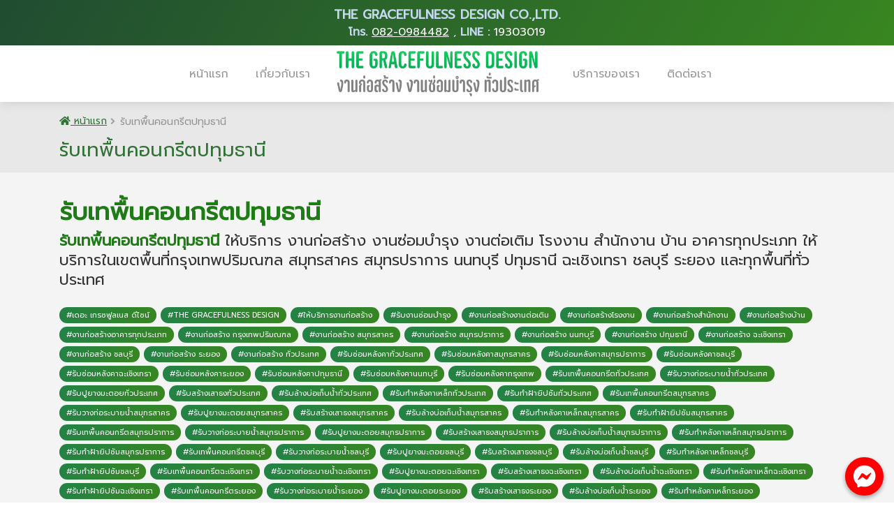

--- FILE ---
content_type: text/html; charset=UTF-8
request_url: https://the-gracefulness.com/tag/%E0%B8%A3%E0%B8%B1%E0%B8%9A%E0%B9%80%E0%B8%97%E0%B8%9E%E0%B8%B7%E0%B9%89%E0%B8%99%E0%B8%84%E0%B8%AD%E0%B8%99%E0%B8%81%E0%B8%A3%E0%B8%B5%E0%B8%95%E0%B8%9B%E0%B8%97%E0%B8%B8%E0%B8%A1%E0%B8%98%E0%B8%B2%E0%B8%99%E0%B8%B5
body_size: 7013
content:

<!DOCTYPE html>
<html>
<head>
	
<meta http-equiv="Cache-Control" content="max-age=43200"/>
	
<!-- Basic -->
<meta charset="utf-8">
<meta http-equiv="X-UA-Compatible" content="IE=edge">
<title>รับเทพื้นคอนกรีตปทุมธานี - https://the-gracefulness.com</title>
<!-- google -->
<meta name="keywords" content="เดอะ เกรซฟูลเนส ดีไซน์,THE GRACEFULNESS DESIGN,ให้บริการงานก่อสร้าง,รับงานซ่อมบำรุง,งานก่อสร้างงานต่อเติม,งานก่อสร้างโรงงาน,งานก่อสร้างสำนักงาน,งานก่อสร้างบ้าน,งานก่อสร้างอาคารทุกประเภท,งานก่อสร้าง กรุงเทพปริมณฑล,งานก่อสร้าง สมุทรสาคร,งานก่อสร้าง สมุทรปราการ,งานก่อสร้าง นนทบุรี,งานก่อสร้าง ปทุมธานี,งานก่อสร้าง ฉะเชิงเทรา,งานก่อสร้าง ชลบุรี,งานก่อสร้าง ระยอง,งานก่อสร้าง ทั่วประเทศ,รับซ่อมหลังคาทั่วประเทศ,รับซ่อมหลังคาสมุทรสาคร,รับซ่อมหลังคาสมุทรปราการ,รับซ่อมหลังคาชลบุรี,รับซ่อมหลังคาฉะเชิงเทรา,รับซ่อมหลังคาระยอง,รับซ่อมหลังคาปทุมธานี,รับซ่อมหลังคานนทบุรี,รับซ่อมหลังคากรุงเทพ,รับเทพื้นคอนกรีตทั่วประเทศ,รับวางท่อระบายน้ำทั่วประเทศ,รับปูยางมะตอยทั่วประเทศ,รับสร้างเสาธงทั่วประเทศ,รับล้างบ่อเก็บน้ำทั่วประเทศ,รับทำหลังคาเหล็กทั่วประเทศ,รับทำฝ้ายิปซัมทั่วประเทศ,รับเทพื้นคอนกรีตสมุทรสาคร,รับวางท่อระบายน้ำสมุทรสาคร,รับปูยางมะตอยสมุทรสาคร,รับสร้างเสาธงสมุทรสาคร,รับล้างบ่อเก็บน้ำสมุทรสาคร,รับทำหลังคาเหล็กสมุทรสาคร,รับทำฝ้ายิปซัมสมุทรสาคร,รับเทพื้นคอนกรีตสมุทรปราการ,รับวางท่อระบายน้ำสมุทรปราการ,รับปูยางมะตอยสมุทรปราการ,รับสร้างเสาธงสมุทรปราการ,รับล้างบ่อเก็บน้ำสมุทรปราการ,รับทำหลังคาเหล็กสมุทรปราการ,รับทำฝ้ายิปซัมสมุทรปราการ,รับเทพื้นคอนกรีตชลบุรี,รับวางท่อระบายน้ำชลบุรี,รับปูยางมะตอยชลบุรี,รับสร้างเสาธงชลบุรี,รับล้างบ่อเก็บน้ำชลบุรี,รับทำหลังคาเหล็กชลบุรี,รับทำฝ้ายิปซัมชลบุรี,รับเทพื้นคอนกรีตฉะเชิงเทรา,รับวางท่อระบายน้ำฉะเชิงเทรา,รับปูยางมะตอยฉะเชิงเทรา,รับสร้างเสาธงฉะเชิงเทรา,รับล้างบ่อเก็บน้ำฉะเชิงเทรา,รับทำหลังคาเหล็กฉะเชิงเทรา,รับทำฝ้ายิปซัมฉะเชิงเทรา,รับเทพื้นคอนกรีตระยอง,รับวางท่อระบายน้ำระยอง,รับปูยางมะตอยระยอง,รับสร้างเสาธงระยอง,รับล้างบ่อเก็บน้ำระยอง,รับทำหลังคาเหล็กระยอง,รับทำฝ้ายิปซัมระยอง,รับเทพื้นคอนกรีตปทุมธานี,รับวางท่อระบายน้ำปทุมธานี,รับปูยางมะตอยปทุมธานี,รับสร้างเสาธงปทุมธานี,รับล้างบ่อเก็บน้ำปทุมธานี,รับทำหลังคาเหล็กปทุมธานี,รับทำฝ้ายิปซัมปทุมธานี,รับเทพื้นคอนกรีตนนทบุรี,รับวางท่อระบายน้ำนนทบุรี,รับปูยางมะตอยนนทบุรี,รับสร้างเสาธงนนทบุรี,รับล้างบ่อเก็บน้ำนนทบุรี,รับทำหลังคาเหล็กนนทบุรี,รับทำฝ้ายิปซัมนนทบุรี,รับเทพื้นคอนกรีตกรุงเทพ,รับวางท่อระบายน้ำกรุงเทพ,รับปูยางมะตอยกรุงเทพ,รับสร้างเสาธงกรุงเทพ,รับล้างบ่อเก็บน้ำกรุงเทพ,รับทำหลังคาเหล็กกรุงเทพ,รับทำฝ้ายิปซัมกรุงเทพ,รับซ่อมดาดฟ้ารั่วทั่วประเทศ,รับซ่อมดาดฟ้ารั่วสมุทรสาคร,รับซ่อมดาดฟ้ารั่วสมุทรปราการ,รับซ่อมดาดฟ้ารั่วชลบุรี,รับซ่อมดาดฟ้ารั่วฉะเชิงเทรา,รับซ่อมดาดฟ้ารั่วระยอง,รับซ่อมดาดฟ้ารั่วปทุมธานี,รับซ่อมดาดฟ้ารั่วนนทบุรี,รับซ่อมดาดฟ้ารั่วกรุงเทพ,รับมุงหลังคาทั่วประเทศ,รับมุงหลังคาสมุทรสาคร,รับมุงหลังคาสมุทรปราการ,รับมุงหลังคาชลบุรี,รับมุงหลังคาฉะเชิงเทรา,รับมุงหลังคาระยอง,รับมุงหลังคาปทุมธานี,รับมุงหลังคานนทบุรี,รับมุงหลังคากรุงเทพ" />
<meta name="description" content="ให้บริการ งานก่อสร้าง งานซ่อมบำรุง งานต่อเติม โรงงาน สำนักงาน บ้าน อาคารทุกประเภท ให้บริการในเขตพื้นที่กรุงเทพปริมณฑล สมุทรสาคร สมุทรปราการ นนทบุรี ปทุมธานี ฉะเชิงเทรา ชลบุรี ระยอง และทุกพื้นที่ทั่วประเทศ">
<meta name="author" content="https://the-gracefulness.com">
<meta name="robots" CONTENT="all">

<!-- facebook -->
<meta charset="utf-8">
<meta http-equiv="X-UA-Compatible" 		content="IE=edge">
<meta property="og:url"           		content="https://the-gracefulness.com/tag/%E0%B8%A3%E0%B8%B1%E0%B8%9A%E0%B9%80%E0%B8%97%E0%B8%9E%E0%B8%B7%E0%B9%89%E0%B8%99%E0%B8%84%E0%B8%AD%E0%B8%99%E0%B8%81%E0%B8%A3%E0%B8%B5%E0%B8%95%E0%B8%9B%E0%B8%97%E0%B8%B8%E0%B8%A1%E0%B8%98%E0%B8%B2%E0%B8%99%E0%B8%B5" />
<meta property="og:type"          		content="website" />
<meta property="og:title"         		content="บริษัท เดอะ เกรซฟูลเนส ดีไซน์ จำกัด - THE GRACEFULNESS DESIGN CO.,LTD." />
<meta property="og:description"   		content="ให้บริการ งานก่อสร้าง งานซ่อมบำรุง งานต่อเติม โรงงาน สำนักงาน บ้าน อาคารทุกประเภท ให้บริการในเขตพื้นที่กรุงเทพปริมณฑล สมุทรสาคร สมุทรปราการ นนทบุรี ปทุมธานี ฉะเชิงเทรา ชลบุรี ระยอง และทุกพื้นที่ทั่วประเทศ" />
<meta property="fb:app_id"   			content="1516040035210021" />

	
<meta property="og:image"  content="https://the-gracefulness.com/img/cover.jpg" />

<!-- Mobile Metas -->
<meta name="viewport" content="width=device-width, initial-scale=1, minimum-scale=1.0, shrink-to-fit=no">

<!-- Favicon -->
<link rel="shortcut icon" href="https://the-gracefulness.com/img/favicon.png" type="image/x-icon" />
<link rel="apple-touch-icon" href="https://the-gracefulness.com/img/apple-touch-icon.png">


<!-- Vendor CSS -->
<link rel="stylesheet" href="https://the-gracefulness.com/vendor/bootstrap/css/bootstrap.css">
<link rel="stylesheet" href="https://the-gracefulness.com/vendor/animate/animate.min.css">

<!-- Theme CSS -->
<link rel="stylesheet" href="https://the-gracefulness.com/css/theme.css">
<link rel="stylesheet" href="https://the-gracefulness.com/css/theme-elements.css">

<!-- Current Page CSS -->
<!--<link rel="stylesheet" href="https://the-gracefulness.com/vendor/rs-plugin/css/navigation.css">-->
		
<!-- Skin CSS -->
<link rel="stylesheet" href="https://the-gracefulness.com/css/skins/skin-corporate-4.css">


<!-- Theme Custom CSS -->
<link rel="stylesheet" href="https://the-gracefulness.com/css/custom.css">

<!-- Head Libs -->
<script src="https://the-gracefulness.com/vendor/modernizr/modernizr.min.js"></script>

<!-- Gallery unitegallery -->
<link rel="stylesheet" href="https://the-gracefulness.com/vendor/unitegallery-master/package/unitegallery/css/unite-gallery.css" type="text/css" />

<!--floating-action-button-->
<link rel="stylesheet" href="https://the-gracefulness.com/vendor/floating-action-button/dist/css/kc.fab.css"/>

<link rel="stylesheet" href="https://use.fontawesome.com/releases/v5.8.2/css/all.css" integrity="sha384-oS3vJWv+0UjzBfQzYUhtDYW+Pj2yciDJxpsK1OYPAYjqT085Qq/1cq5FLXAZQ7Ay" crossorigin="anonymous">

<link href="https://fonts.googleapis.com/css2?family=Prompt&display=swap" rel="stylesheet"> 
</head>
<body>

<!--<div id="preloader">
	<div id="status">&nbsp;</div>
</div>
-->
<!--floating-action-button-->
<div class="kc_fab_wrapper" ></div>
		
<div class="body">
	<header id="header" class="header-effect-shrink" data-plugin-options="{'stickyEnabled': false, 'stickyEffect': 'shrink', 'stickyEnableOnBoxed': false, 'stickyEnableOnMobile': true, 'stickyChangeLogo': true, 'stickyStartAt': 30, 'stickyHeaderContainerHeight': 70}">
				<div class="header-body border-top-0">
					
					<div style=" width: 100%; height: 65px; background-image: linear-gradient(120deg, #204c31 0%, #388621 100%); text-align: center; padding: 10px 0px; font-size: 18px; font-weight: 500;" class="text-grey font-1"><strong>THE GRACEFULNESS DESIGN CO.,LTD.</strong>
						<div style="font-size: 16px; margin-top: 2px;">
							<strong>โทร.</strong> 
							<a class="text-white text-underline" href="tel:082-0984482" >082-0984482</a> , 
						<strong>LINE : </strong> 
							<a class="text-white" href="http://line.me/ti/p/~19303019" target="_blank"> 19303019 </a>
						</div>
					</div>
					
					<div class="header-container container">
						<div class="header-row">
							<!--MOBILE MENU-->
							<div class="header-column justify-content-start d-lg-none">
								<div class="header-row">
									<div class="header-logo">
										<a>
											<img width="265" height="67" data-sticky-width="100" data-sticky-height="57" data-sticky-top="0" src="https://the-gracefulness.com/img/logo-mobile.png">
										</a>
									</div>
								</div>
							</div>
							<!--MOBILE MENU-->
							<div class="header-column justify-content-center align-items-end">
								<div class="header-nav justify-content-lg-center p-0">
									<div class="header-nav header-nav-links">
										<div class="header-nav-main header-nav-main-square header-nav-main-dropdown-no-borders header-nav-main-dropdown-arrow header-nav-main-dropdown-center header-nav-main-dropdown-center-bottom header-nav-main-effect-3 header-nav-main-sub-effect-1">
											<nav class="collapse">
												<ul class="nav nav-pills flex-column flex-lg-row" id="mainNav">
													
													<li class="font-1 order-1 ">
														<a class="dropdown-item  font-1" href="https://the-gracefulness.com/">
															หน้าแรก
														</a>														
													</li>
													<li class="font-1 order-2">
														<a class="dropdown-item " href="https://the-gracefulness.com/เกี่ยวกับเรา">
															เกี่ยวกับเรา
														</a>														
													</li>
													
													<li class="font-1 order-4">
														<a class="dropdown-item " href="https://the-gracefulness.com/บริการของเรา">
															บริการของเรา
														</a>														
													</li>
													
													<li class="font-1 order-5">
														<a class="dropdown-item  "  href="https://the-gracefulness.com/ติดต่อเรา">
															ติดต่อเรา
														</a>														
													</li>													
												
													<li class="align-items-center d-none d-lg-flex order-3 px-3 mx-2">
														<span class="header-logo">
															<a>
															<img width="290" height="65" data-sticky-width="100" data-sticky-height="55" data-sticky-top="0" src="https://the-gracefulness.com/img/logo-web.png">
														</a>
														</span>
													</li>
													
												</ul>
											</nav>
										</div>
										<button class="header-btn-collapse-nav" data-toggle="collapse" data-target=".header-nav-main nav">
											<i class="fas fa-bars"></i>
										</button>
									</div>
								</div>
							</div>
							<div class="header-column justify-content-end d-none d-lg-flex"></div>
						</div>
					</div>
					
				</div>
			</header>		<div role="main" class="main">	
	<section class="page-header page-header-classic">
	<div class="container">
		<div class="row">
			<div class="col">
				<ul class="breadcrumb font-2">
					<li>
						<a href="https://the-gracefulness.com" style="text-decoration:underline;">
							<i class="fas fa-home"></i>
							หน้าแรก
						</a>
					</li>
															
										
										
										
										<li class="active">รับเทพื้นคอนกรีตปทุมธานี</li>
									</ul>
			</div>
		</div>
		<div class="row">
			<div class="col p-static">
				<span class="page-header-title-border visible">
				</span>
				<h1 data-title-border="" class="font-1">
					รับเทพื้นคอนกรีตปทุมธานี				</h1>
			</div>
		</div>
	</div>
</section>

<section class="section section-height-2 border-0 m-0" style="background:#F4F4F4;">
	<div class="container">
		<div class="row">
			<div class="col-md-12">
				<h1 class="text-primary font-1" style="text-transform:uppercase;" ><strong>รับเทพื้นคอนกรีตปทุมธานี</strong></h1>
				
				<h2 class="font-2 mt-2 mb-2" style="text-transform:uppercase;"><strong class="text-primary">รับเทพื้นคอนกรีตปทุมธานี</strong>
					ให้บริการ งานก่อสร้าง งานซ่อมบำรุง งานต่อเติม โรงงาน สำนักงาน บ้าน อาคารทุกประเภท ให้บริการในเขตพื้นที่กรุงเทพปริมณฑล สมุทรสาคร สมุทรปราการ นนทบุรี ปทุมธานี ฉะเชิงเทรา ชลบุรี ระยอง และทุกพื้นที่ทั่วประเทศ				</h2>
				
				<!--<h2 class="font-2 mt-4 mb-2" style="text-transform:uppercase;"><strong class="text-primary">รับเทพื้นคอนกรีตปทุมธานี</strong>
					-				</h2>-->
				
				
				<div class="font-2 mt-4">
					
<a href="https://the-gracefulness.com/tag/เดอะ-เกรซฟูลเนส-ดีไซน์" class="badge badge-primary badge-sm badge-pill mb-1">#เดอะ เกรซฟูลเนส ดีไซน์</a>


<a href="https://the-gracefulness.com/tag/the-gracefulness-design" class="badge badge-primary badge-sm badge-pill mb-1">#THE GRACEFULNESS DESIGN</a>


<a href="https://the-gracefulness.com/tag/ให้บริการงานก่อสร้าง" class="badge badge-primary badge-sm badge-pill mb-1">#ให้บริการงานก่อสร้าง</a>


<a href="https://the-gracefulness.com/tag/รับงานซ่อมบำรุง" class="badge badge-primary badge-sm badge-pill mb-1">#รับงานซ่อมบำรุง</a>


<a href="https://the-gracefulness.com/tag/งานก่อสร้างงานต่อเติม" class="badge badge-primary badge-sm badge-pill mb-1">#งานก่อสร้างงานต่อเติม</a>


<a href="https://the-gracefulness.com/tag/งานก่อสร้างโรงงาน" class="badge badge-primary badge-sm badge-pill mb-1">#งานก่อสร้างโรงงาน</a>


<a href="https://the-gracefulness.com/tag/งานก่อสร้างสำนักงาน" class="badge badge-primary badge-sm badge-pill mb-1">#งานก่อสร้างสำนักงาน</a>


<a href="https://the-gracefulness.com/tag/งานก่อสร้างบ้าน" class="badge badge-primary badge-sm badge-pill mb-1">#งานก่อสร้างบ้าน</a>


<a href="https://the-gracefulness.com/tag/งานก่อสร้างอาคารทุกประเภท" class="badge badge-primary badge-sm badge-pill mb-1">#งานก่อสร้างอาคารทุกประเภท</a>


<a href="https://the-gracefulness.com/tag/งานก่อสร้าง-กรุงเทพปริมณฑล" class="badge badge-primary badge-sm badge-pill mb-1">#งานก่อสร้าง กรุงเทพปริมณฑล</a>


<a href="https://the-gracefulness.com/tag/งานก่อสร้าง-สมุทรสาคร" class="badge badge-primary badge-sm badge-pill mb-1">#งานก่อสร้าง สมุทรสาคร</a>


<a href="https://the-gracefulness.com/tag/งานก่อสร้าง-สมุทรปราการ" class="badge badge-primary badge-sm badge-pill mb-1">#งานก่อสร้าง สมุทรปราการ</a>


<a href="https://the-gracefulness.com/tag/งานก่อสร้าง-นนทบุรี" class="badge badge-primary badge-sm badge-pill mb-1">#งานก่อสร้าง นนทบุรี</a>


<a href="https://the-gracefulness.com/tag/งานก่อสร้าง-ปทุมธานี" class="badge badge-primary badge-sm badge-pill mb-1">#งานก่อสร้าง ปทุมธานี</a>


<a href="https://the-gracefulness.com/tag/งานก่อสร้าง-ฉะเชิงเทรา" class="badge badge-primary badge-sm badge-pill mb-1">#งานก่อสร้าง ฉะเชิงเทรา</a>


<a href="https://the-gracefulness.com/tag/งานก่อสร้าง-ชลบุรี" class="badge badge-primary badge-sm badge-pill mb-1">#งานก่อสร้าง ชลบุรี</a>


<a href="https://the-gracefulness.com/tag/งานก่อสร้าง-ระยอง" class="badge badge-primary badge-sm badge-pill mb-1">#งานก่อสร้าง ระยอง</a>


<a href="https://the-gracefulness.com/tag/งานก่อสร้าง-ทั่วประเทศ" class="badge badge-primary badge-sm badge-pill mb-1">#งานก่อสร้าง ทั่วประเทศ</a>


<a href="https://the-gracefulness.com/tag/รับซ่อมหลังคาทั่วประเทศ" class="badge badge-primary badge-sm badge-pill mb-1">#รับซ่อมหลังคาทั่วประเทศ</a>


<a href="https://the-gracefulness.com/tag/รับซ่อมหลังคาสมุทรสาคร" class="badge badge-primary badge-sm badge-pill mb-1">#รับซ่อมหลังคาสมุทรสาคร</a>


<a href="https://the-gracefulness.com/tag/รับซ่อมหลังคาสมุทรปราการ" class="badge badge-primary badge-sm badge-pill mb-1">#รับซ่อมหลังคาสมุทรปราการ</a>


<a href="https://the-gracefulness.com/tag/รับซ่อมหลังคาชลบุรี" class="badge badge-primary badge-sm badge-pill mb-1">#รับซ่อมหลังคาชลบุรี</a>


<a href="https://the-gracefulness.com/tag/รับซ่อมหลังคาฉะเชิงเทรา" class="badge badge-primary badge-sm badge-pill mb-1">#รับซ่อมหลังคาฉะเชิงเทรา</a>


<a href="https://the-gracefulness.com/tag/รับซ่อมหลังคาระยอง" class="badge badge-primary badge-sm badge-pill mb-1">#รับซ่อมหลังคาระยอง</a>


<a href="https://the-gracefulness.com/tag/รับซ่อมหลังคาปทุมธานี" class="badge badge-primary badge-sm badge-pill mb-1">#รับซ่อมหลังคาปทุมธานี</a>


<a href="https://the-gracefulness.com/tag/รับซ่อมหลังคานนทบุรี" class="badge badge-primary badge-sm badge-pill mb-1">#รับซ่อมหลังคานนทบุรี</a>


<a href="https://the-gracefulness.com/tag/รับซ่อมหลังคากรุงเทพ" class="badge badge-primary badge-sm badge-pill mb-1">#รับซ่อมหลังคากรุงเทพ</a>


<a href="https://the-gracefulness.com/tag/รับเทพื้นคอนกรีตทั่วประเทศ" class="badge badge-primary badge-sm badge-pill mb-1">#รับเทพื้นคอนกรีตทั่วประเทศ</a>


<a href="https://the-gracefulness.com/tag/รับวางท่อระบายน้ำทั่วประเทศ" class="badge badge-primary badge-sm badge-pill mb-1">#รับวางท่อระบายน้ำทั่วประเทศ</a>


<a href="https://the-gracefulness.com/tag/รับปูยางมะตอยทั่วประเทศ" class="badge badge-primary badge-sm badge-pill mb-1">#รับปูยางมะตอยทั่วประเทศ</a>


<a href="https://the-gracefulness.com/tag/รับสร้างเสาธงทั่วประเทศ" class="badge badge-primary badge-sm badge-pill mb-1">#รับสร้างเสาธงทั่วประเทศ</a>


<a href="https://the-gracefulness.com/tag/รับล้างบ่อเก็บน้ำทั่วประเทศ" class="badge badge-primary badge-sm badge-pill mb-1">#รับล้างบ่อเก็บน้ำทั่วประเทศ</a>


<a href="https://the-gracefulness.com/tag/รับทำหลังคาเหล็กทั่วประเทศ" class="badge badge-primary badge-sm badge-pill mb-1">#รับทำหลังคาเหล็กทั่วประเทศ</a>


<a href="https://the-gracefulness.com/tag/รับทำฝ้ายิปซัมทั่วประเทศ" class="badge badge-primary badge-sm badge-pill mb-1">#รับทำฝ้ายิปซัมทั่วประเทศ</a>


<a href="https://the-gracefulness.com/tag/รับเทพื้นคอนกรีตสมุทรสาคร" class="badge badge-primary badge-sm badge-pill mb-1">#รับเทพื้นคอนกรีตสมุทรสาคร</a>


<a href="https://the-gracefulness.com/tag/รับวางท่อระบายน้ำสมุทรสาคร" class="badge badge-primary badge-sm badge-pill mb-1">#รับวางท่อระบายน้ำสมุทรสาคร</a>


<a href="https://the-gracefulness.com/tag/รับปูยางมะตอยสมุทรสาคร" class="badge badge-primary badge-sm badge-pill mb-1">#รับปูยางมะตอยสมุทรสาคร</a>


<a href="https://the-gracefulness.com/tag/รับสร้างเสาธงสมุทรสาคร" class="badge badge-primary badge-sm badge-pill mb-1">#รับสร้างเสาธงสมุทรสาคร</a>


<a href="https://the-gracefulness.com/tag/รับล้างบ่อเก็บน้ำสมุทรสาคร" class="badge badge-primary badge-sm badge-pill mb-1">#รับล้างบ่อเก็บน้ำสมุทรสาคร</a>


<a href="https://the-gracefulness.com/tag/รับทำหลังคาเหล็กสมุทรสาคร" class="badge badge-primary badge-sm badge-pill mb-1">#รับทำหลังคาเหล็กสมุทรสาคร</a>


<a href="https://the-gracefulness.com/tag/รับทำฝ้ายิปซัมสมุทรสาคร" class="badge badge-primary badge-sm badge-pill mb-1">#รับทำฝ้ายิปซัมสมุทรสาคร</a>


<a href="https://the-gracefulness.com/tag/รับเทพื้นคอนกรีตสมุทรปราการ" class="badge badge-primary badge-sm badge-pill mb-1">#รับเทพื้นคอนกรีตสมุทรปราการ</a>


<a href="https://the-gracefulness.com/tag/รับวางท่อระบายน้ำสมุทรปราการ" class="badge badge-primary badge-sm badge-pill mb-1">#รับวางท่อระบายน้ำสมุทรปราการ</a>


<a href="https://the-gracefulness.com/tag/รับปูยางมะตอยสมุทรปราการ" class="badge badge-primary badge-sm badge-pill mb-1">#รับปูยางมะตอยสมุทรปราการ</a>


<a href="https://the-gracefulness.com/tag/รับสร้างเสาธงสมุทรปราการ" class="badge badge-primary badge-sm badge-pill mb-1">#รับสร้างเสาธงสมุทรปราการ</a>


<a href="https://the-gracefulness.com/tag/รับล้างบ่อเก็บน้ำสมุทรปราการ" class="badge badge-primary badge-sm badge-pill mb-1">#รับล้างบ่อเก็บน้ำสมุทรปราการ</a>


<a href="https://the-gracefulness.com/tag/รับทำหลังคาเหล็กสมุทรปราการ" class="badge badge-primary badge-sm badge-pill mb-1">#รับทำหลังคาเหล็กสมุทรปราการ</a>


<a href="https://the-gracefulness.com/tag/รับทำฝ้ายิปซัมสมุทรปราการ" class="badge badge-primary badge-sm badge-pill mb-1">#รับทำฝ้ายิปซัมสมุทรปราการ</a>


<a href="https://the-gracefulness.com/tag/รับเทพื้นคอนกรีตชลบุรี" class="badge badge-primary badge-sm badge-pill mb-1">#รับเทพื้นคอนกรีตชลบุรี</a>


<a href="https://the-gracefulness.com/tag/รับวางท่อระบายน้ำชลบุรี" class="badge badge-primary badge-sm badge-pill mb-1">#รับวางท่อระบายน้ำชลบุรี</a>


<a href="https://the-gracefulness.com/tag/รับปูยางมะตอยชลบุรี" class="badge badge-primary badge-sm badge-pill mb-1">#รับปูยางมะตอยชลบุรี</a>


<a href="https://the-gracefulness.com/tag/รับสร้างเสาธงชลบุรี" class="badge badge-primary badge-sm badge-pill mb-1">#รับสร้างเสาธงชลบุรี</a>


<a href="https://the-gracefulness.com/tag/รับล้างบ่อเก็บน้ำชลบุรี" class="badge badge-primary badge-sm badge-pill mb-1">#รับล้างบ่อเก็บน้ำชลบุรี</a>


<a href="https://the-gracefulness.com/tag/รับทำหลังคาเหล็กชลบุรี" class="badge badge-primary badge-sm badge-pill mb-1">#รับทำหลังคาเหล็กชลบุรี</a>


<a href="https://the-gracefulness.com/tag/รับทำฝ้ายิปซัมชลบุรี" class="badge badge-primary badge-sm badge-pill mb-1">#รับทำฝ้ายิปซัมชลบุรี</a>


<a href="https://the-gracefulness.com/tag/รับเทพื้นคอนกรีตฉะเชิงเทรา" class="badge badge-primary badge-sm badge-pill mb-1">#รับเทพื้นคอนกรีตฉะเชิงเทรา</a>


<a href="https://the-gracefulness.com/tag/รับวางท่อระบายน้ำฉะเชิงเทรา" class="badge badge-primary badge-sm badge-pill mb-1">#รับวางท่อระบายน้ำฉะเชิงเทรา</a>


<a href="https://the-gracefulness.com/tag/รับปูยางมะตอยฉะเชิงเทรา" class="badge badge-primary badge-sm badge-pill mb-1">#รับปูยางมะตอยฉะเชิงเทรา</a>


<a href="https://the-gracefulness.com/tag/รับสร้างเสาธงฉะเชิงเทรา" class="badge badge-primary badge-sm badge-pill mb-1">#รับสร้างเสาธงฉะเชิงเทรา</a>


<a href="https://the-gracefulness.com/tag/รับล้างบ่อเก็บน้ำฉะเชิงเทรา" class="badge badge-primary badge-sm badge-pill mb-1">#รับล้างบ่อเก็บน้ำฉะเชิงเทรา</a>


<a href="https://the-gracefulness.com/tag/รับทำหลังคาเหล็กฉะเชิงเทรา" class="badge badge-primary badge-sm badge-pill mb-1">#รับทำหลังคาเหล็กฉะเชิงเทรา</a>


<a href="https://the-gracefulness.com/tag/รับทำฝ้ายิปซัมฉะเชิงเทรา" class="badge badge-primary badge-sm badge-pill mb-1">#รับทำฝ้ายิปซัมฉะเชิงเทรา</a>


<a href="https://the-gracefulness.com/tag/รับเทพื้นคอนกรีตระยอง" class="badge badge-primary badge-sm badge-pill mb-1">#รับเทพื้นคอนกรีตระยอง</a>


<a href="https://the-gracefulness.com/tag/รับวางท่อระบายน้ำระยอง" class="badge badge-primary badge-sm badge-pill mb-1">#รับวางท่อระบายน้ำระยอง</a>


<a href="https://the-gracefulness.com/tag/รับปูยางมะตอยระยอง" class="badge badge-primary badge-sm badge-pill mb-1">#รับปูยางมะตอยระยอง</a>


<a href="https://the-gracefulness.com/tag/รับสร้างเสาธงระยอง" class="badge badge-primary badge-sm badge-pill mb-1">#รับสร้างเสาธงระยอง</a>


<a href="https://the-gracefulness.com/tag/รับล้างบ่อเก็บน้ำระยอง" class="badge badge-primary badge-sm badge-pill mb-1">#รับล้างบ่อเก็บน้ำระยอง</a>


<a href="https://the-gracefulness.com/tag/รับทำหลังคาเหล็กระยอง" class="badge badge-primary badge-sm badge-pill mb-1">#รับทำหลังคาเหล็กระยอง</a>


<a href="https://the-gracefulness.com/tag/รับทำฝ้ายิปซัมระยอง" class="badge badge-primary badge-sm badge-pill mb-1">#รับทำฝ้ายิปซัมระยอง</a>


<a href="https://the-gracefulness.com/tag/รับเทพื้นคอนกรีตปทุมธานี" class="badge badge-primary badge-sm badge-pill mb-1">#รับเทพื้นคอนกรีตปทุมธานี</a>


<a href="https://the-gracefulness.com/tag/รับวางท่อระบายน้ำปทุมธานี" class="badge badge-primary badge-sm badge-pill mb-1">#รับวางท่อระบายน้ำปทุมธานี</a>


<a href="https://the-gracefulness.com/tag/รับปูยางมะตอยปทุมธานี" class="badge badge-primary badge-sm badge-pill mb-1">#รับปูยางมะตอยปทุมธานี</a>


<a href="https://the-gracefulness.com/tag/รับสร้างเสาธงปทุมธานี" class="badge badge-primary badge-sm badge-pill mb-1">#รับสร้างเสาธงปทุมธานี</a>


<a href="https://the-gracefulness.com/tag/รับล้างบ่อเก็บน้ำปทุมธานี" class="badge badge-primary badge-sm badge-pill mb-1">#รับล้างบ่อเก็บน้ำปทุมธานี</a>


<a href="https://the-gracefulness.com/tag/รับทำหลังคาเหล็กปทุมธานี" class="badge badge-primary badge-sm badge-pill mb-1">#รับทำหลังคาเหล็กปทุมธานี</a>


<a href="https://the-gracefulness.com/tag/รับทำฝ้ายิปซัมปทุมธานี" class="badge badge-primary badge-sm badge-pill mb-1">#รับทำฝ้ายิปซัมปทุมธานี</a>


<a href="https://the-gracefulness.com/tag/รับเทพื้นคอนกรีตนนทบุรี" class="badge badge-primary badge-sm badge-pill mb-1">#รับเทพื้นคอนกรีตนนทบุรี</a>


<a href="https://the-gracefulness.com/tag/รับวางท่อระบายน้ำนนทบุรี" class="badge badge-primary badge-sm badge-pill mb-1">#รับวางท่อระบายน้ำนนทบุรี</a>


<a href="https://the-gracefulness.com/tag/รับปูยางมะตอยนนทบุรี" class="badge badge-primary badge-sm badge-pill mb-1">#รับปูยางมะตอยนนทบุรี</a>


<a href="https://the-gracefulness.com/tag/รับสร้างเสาธงนนทบุรี" class="badge badge-primary badge-sm badge-pill mb-1">#รับสร้างเสาธงนนทบุรี</a>


<a href="https://the-gracefulness.com/tag/รับล้างบ่อเก็บน้ำนนทบุรี" class="badge badge-primary badge-sm badge-pill mb-1">#รับล้างบ่อเก็บน้ำนนทบุรี</a>


<a href="https://the-gracefulness.com/tag/รับทำหลังคาเหล็กนนทบุรี" class="badge badge-primary badge-sm badge-pill mb-1">#รับทำหลังคาเหล็กนนทบุรี</a>


<a href="https://the-gracefulness.com/tag/รับทำฝ้ายิปซัมนนทบุรี" class="badge badge-primary badge-sm badge-pill mb-1">#รับทำฝ้ายิปซัมนนทบุรี</a>


<a href="https://the-gracefulness.com/tag/รับเทพื้นคอนกรีตกรุงเทพ" class="badge badge-primary badge-sm badge-pill mb-1">#รับเทพื้นคอนกรีตกรุงเทพ</a>


<a href="https://the-gracefulness.com/tag/รับวางท่อระบายน้ำกรุงเทพ" class="badge badge-primary badge-sm badge-pill mb-1">#รับวางท่อระบายน้ำกรุงเทพ</a>


<a href="https://the-gracefulness.com/tag/รับปูยางมะตอยกรุงเทพ" class="badge badge-primary badge-sm badge-pill mb-1">#รับปูยางมะตอยกรุงเทพ</a>


<a href="https://the-gracefulness.com/tag/รับสร้างเสาธงกรุงเทพ" class="badge badge-primary badge-sm badge-pill mb-1">#รับสร้างเสาธงกรุงเทพ</a>


<a href="https://the-gracefulness.com/tag/รับล้างบ่อเก็บน้ำกรุงเทพ" class="badge badge-primary badge-sm badge-pill mb-1">#รับล้างบ่อเก็บน้ำกรุงเทพ</a>


<a href="https://the-gracefulness.com/tag/รับทำหลังคาเหล็กกรุงเทพ" class="badge badge-primary badge-sm badge-pill mb-1">#รับทำหลังคาเหล็กกรุงเทพ</a>


<a href="https://the-gracefulness.com/tag/รับทำฝ้ายิปซัมกรุงเทพ" class="badge badge-primary badge-sm badge-pill mb-1">#รับทำฝ้ายิปซัมกรุงเทพ</a>


<a href="https://the-gracefulness.com/tag/รับซ่อมดาดฟ้ารั่วทั่วประเทศ" class="badge badge-primary badge-sm badge-pill mb-1">#รับซ่อมดาดฟ้ารั่วทั่วประเทศ</a>


<a href="https://the-gracefulness.com/tag/รับซ่อมดาดฟ้ารั่วสมุทรสาคร" class="badge badge-primary badge-sm badge-pill mb-1">#รับซ่อมดาดฟ้ารั่วสมุทรสาคร</a>


<a href="https://the-gracefulness.com/tag/รับซ่อมดาดฟ้ารั่วสมุทรปราการ" class="badge badge-primary badge-sm badge-pill mb-1">#รับซ่อมดาดฟ้ารั่วสมุทรปราการ</a>


<a href="https://the-gracefulness.com/tag/รับซ่อมดาดฟ้ารั่วชลบุรี" class="badge badge-primary badge-sm badge-pill mb-1">#รับซ่อมดาดฟ้ารั่วชลบุรี</a>


<a href="https://the-gracefulness.com/tag/รับซ่อมดาดฟ้ารั่วฉะเชิงเทรา" class="badge badge-primary badge-sm badge-pill mb-1">#รับซ่อมดาดฟ้ารั่วฉะเชิงเทรา</a>


<a href="https://the-gracefulness.com/tag/รับซ่อมดาดฟ้ารั่วระยอง" class="badge badge-primary badge-sm badge-pill mb-1">#รับซ่อมดาดฟ้ารั่วระยอง</a>


<a href="https://the-gracefulness.com/tag/รับซ่อมดาดฟ้ารั่วปทุมธานี" class="badge badge-primary badge-sm badge-pill mb-1">#รับซ่อมดาดฟ้ารั่วปทุมธานี</a>


<a href="https://the-gracefulness.com/tag/รับซ่อมดาดฟ้ารั่วนนทบุรี" class="badge badge-primary badge-sm badge-pill mb-1">#รับซ่อมดาดฟ้ารั่วนนทบุรี</a>


<a href="https://the-gracefulness.com/tag/รับซ่อมดาดฟ้ารั่วกรุงเทพ" class="badge badge-primary badge-sm badge-pill mb-1">#รับซ่อมดาดฟ้ารั่วกรุงเทพ</a>


<a href="https://the-gracefulness.com/tag/รับมุงหลังคาทั่วประเทศ" class="badge badge-primary badge-sm badge-pill mb-1">#รับมุงหลังคาทั่วประเทศ</a>


<a href="https://the-gracefulness.com/tag/รับมุงหลังคาสมุทรสาคร" class="badge badge-primary badge-sm badge-pill mb-1">#รับมุงหลังคาสมุทรสาคร</a>


<a href="https://the-gracefulness.com/tag/รับมุงหลังคาสมุทรปราการ" class="badge badge-primary badge-sm badge-pill mb-1">#รับมุงหลังคาสมุทรปราการ</a>


<a href="https://the-gracefulness.com/tag/รับมุงหลังคาชลบุรี" class="badge badge-primary badge-sm badge-pill mb-1">#รับมุงหลังคาชลบุรี</a>


<a href="https://the-gracefulness.com/tag/รับมุงหลังคาฉะเชิงเทรา" class="badge badge-primary badge-sm badge-pill mb-1">#รับมุงหลังคาฉะเชิงเทรา</a>


<a href="https://the-gracefulness.com/tag/รับมุงหลังคาระยอง" class="badge badge-primary badge-sm badge-pill mb-1">#รับมุงหลังคาระยอง</a>


<a href="https://the-gracefulness.com/tag/รับมุงหลังคาปทุมธานี" class="badge badge-primary badge-sm badge-pill mb-1">#รับมุงหลังคาปทุมธานี</a>


<a href="https://the-gracefulness.com/tag/รับมุงหลังคานนทบุรี" class="badge badge-primary badge-sm badge-pill mb-1">#รับมุงหลังคานนทบุรี</a>


<a href="https://the-gracefulness.com/tag/รับมุงหลังคากรุงเทพ" class="badge badge-primary badge-sm badge-pill mb-1">#รับมุงหลังคากรุงเทพ</a>

				</div>
			</div>
		</div>
	</div>
</section>
	</div>
	<footer id="footer" class="mt-0">
    <div class="container">
        <div class="row" style="padding:50px 10px;">
            <div class="col-md-4 mb-4" >
                <div class="text-transform-none font-1 text-size-1 text-footer mb-2"><strong>ข้อมูลติดต่อ</strong></div>
                <!--<a href="http://line.me/ti/p/~19303019" target="_blank" >
				  <img src="https://the-gracefulness.com/img-content/qr-code.jpg" style="width:100%; max-width: 250px;" class="mb-3" /></a>-->
                <p class="font-2 text-white"> <strong>เบอร์โทรศัพท์</strong> : 
					<a href="tel:082-0984482" class="text-footer"> 082-0984482 </a>
				</p>
                <!--<p class="font-2 text-white">						
							<strong>โทรสาร</strong> :
							<a href="tel:-" class="text-footer">
															</a>
						</p>--> 
                <!--<p class="font-2 text-white">							
							<strong>E-Mail</strong> :
							<a class="text-footer" href="mailto:-" target="_blank">
								-							</a>
						</p>-->
                <p class="font-2 text-white"> <strong>LINE ID</strong> : <a class="text-footer" href="http://line.me/ti/p/~19303019" target="_blank"> 19303019 </a> </p>
                <!--<p class="font-2 text-white">							
							<strong>Fanpage</strong> :
							<a class="text-footer" href="-" target="_blank">
								-							</a>
					    </p>--> 
                       <!--<p class="font-2 text-white">							
							<strong>แผนที่ร้าน</strong> :
							<a class="text-footer" href="-" target="_blank">
								ดูแผนที่นำทาง
							</a>
						</p>--> 
                        <!--<p class="font-2 text-white">							
							<strong>ที่อยู่ติดต่อ</strong> :
							
							<a class="text-footer">
								<i class="fas fa-map-marker-alt text-green"></i> -							</a>
						</p>-->                
                
            </div>
           
            <div class="col-md-3">
                <div class="text-transform-none text-size-1 text-footer mb-1 font-1"><strong>สถิติการเข้าชม</strong></div>
                <div style="color:#FFF;" class="font-2">
	<div style="font-size:15px; margin-top:10px;">
		<table width="100%" border="0" cellpadding="0" cellspacing="0">
			<tr>
				<td width="60%">
					เข้าชม วันนี้
				</td>
				<td>
					2				</td>
			</tr>
			<tr>
				<td>
					เข้าชม เมื่อวาน
				</td>
				<td>
					102				</td>
			</tr>
			<tr>
				<td>
					เข้าชม เดือนนี้
				</td>
				<td>
					175				</td>
			</tr>
			<tr>
				<td>
					เข้าชม เดือนก่อน
				</td>
				<td>
					1,509				</td>
			</tr>
			<tr>
				<td>
					เข้าชม ปีนี้
				</td>
				<td>
					175				</td>
			</tr>
			<tr>
				<td>
					เข้าชม ปีก่อน
				</td>
				<td>
					18,646				</td>
			</tr>
			<tr>
				<td>
					รวมทั้งหมด
				</td>
				<td>
					71,974				</td>
			</tr>
		</table>
	</div>
</div>
            </div>
            
             <div class="col-md-12 mt-3">
                <div class="text-transform-none text-size-1 text-footer mb-2 font-1"><strong>Tag</strong></div>
                <p class="mb-0 font-2">
                    
<a href="https://the-gracefulness.com/tag/เดอะ-เกรซฟูลเนส-ดีไซน์" class="badge badge-primary badge-sm badge-pill mb-1">#เดอะ เกรซฟูลเนส ดีไซน์</a>


<a href="https://the-gracefulness.com/tag/the-gracefulness-design" class="badge badge-primary badge-sm badge-pill mb-1">#THE GRACEFULNESS DESIGN</a>


<a href="https://the-gracefulness.com/tag/ให้บริการงานก่อสร้าง" class="badge badge-primary badge-sm badge-pill mb-1">#ให้บริการงานก่อสร้าง</a>


<a href="https://the-gracefulness.com/tag/รับงานซ่อมบำรุง" class="badge badge-primary badge-sm badge-pill mb-1">#รับงานซ่อมบำรุง</a>


<a href="https://the-gracefulness.com/tag/งานก่อสร้างงานต่อเติม" class="badge badge-primary badge-sm badge-pill mb-1">#งานก่อสร้างงานต่อเติม</a>


<a href="https://the-gracefulness.com/tag/งานก่อสร้างโรงงาน" class="badge badge-primary badge-sm badge-pill mb-1">#งานก่อสร้างโรงงาน</a>


<a href="https://the-gracefulness.com/tag/งานก่อสร้างสำนักงาน" class="badge badge-primary badge-sm badge-pill mb-1">#งานก่อสร้างสำนักงาน</a>


<a href="https://the-gracefulness.com/tag/งานก่อสร้างบ้าน" class="badge badge-primary badge-sm badge-pill mb-1">#งานก่อสร้างบ้าน</a>


<a href="https://the-gracefulness.com/tag/งานก่อสร้างอาคารทุกประเภท" class="badge badge-primary badge-sm badge-pill mb-1">#งานก่อสร้างอาคารทุกประเภท</a>


<a href="https://the-gracefulness.com/tag/งานก่อสร้าง-กรุงเทพปริมณฑล" class="badge badge-primary badge-sm badge-pill mb-1">#งานก่อสร้าง กรุงเทพปริมณฑล</a>


<a href="https://the-gracefulness.com/tag/งานก่อสร้าง-สมุทรสาคร" class="badge badge-primary badge-sm badge-pill mb-1">#งานก่อสร้าง สมุทรสาคร</a>


<a href="https://the-gracefulness.com/tag/งานก่อสร้าง-สมุทรปราการ" class="badge badge-primary badge-sm badge-pill mb-1">#งานก่อสร้าง สมุทรปราการ</a>


<a href="https://the-gracefulness.com/tag/งานก่อสร้าง-นนทบุรี" class="badge badge-primary badge-sm badge-pill mb-1">#งานก่อสร้าง นนทบุรี</a>


<a href="https://the-gracefulness.com/tag/งานก่อสร้าง-ปทุมธานี" class="badge badge-primary badge-sm badge-pill mb-1">#งานก่อสร้าง ปทุมธานี</a>


<a href="https://the-gracefulness.com/tag/งานก่อสร้าง-ฉะเชิงเทรา" class="badge badge-primary badge-sm badge-pill mb-1">#งานก่อสร้าง ฉะเชิงเทรา</a>


<a href="https://the-gracefulness.com/tag/งานก่อสร้าง-ชลบุรี" class="badge badge-primary badge-sm badge-pill mb-1">#งานก่อสร้าง ชลบุรี</a>


<a href="https://the-gracefulness.com/tag/งานก่อสร้าง-ระยอง" class="badge badge-primary badge-sm badge-pill mb-1">#งานก่อสร้าง ระยอง</a>


<a href="https://the-gracefulness.com/tag/งานก่อสร้าง-ทั่วประเทศ" class="badge badge-primary badge-sm badge-pill mb-1">#งานก่อสร้าง ทั่วประเทศ</a>


<a href="https://the-gracefulness.com/tag/รับซ่อมหลังคาทั่วประเทศ" class="badge badge-primary badge-sm badge-pill mb-1">#รับซ่อมหลังคาทั่วประเทศ</a>


<a href="https://the-gracefulness.com/tag/รับซ่อมหลังคาสมุทรสาคร" class="badge badge-primary badge-sm badge-pill mb-1">#รับซ่อมหลังคาสมุทรสาคร</a>


<a href="https://the-gracefulness.com/tag/รับซ่อมหลังคาสมุทรปราการ" class="badge badge-primary badge-sm badge-pill mb-1">#รับซ่อมหลังคาสมุทรปราการ</a>


<a href="https://the-gracefulness.com/tag/รับซ่อมหลังคาชลบุรี" class="badge badge-primary badge-sm badge-pill mb-1">#รับซ่อมหลังคาชลบุรี</a>


<a href="https://the-gracefulness.com/tag/รับซ่อมหลังคาฉะเชิงเทรา" class="badge badge-primary badge-sm badge-pill mb-1">#รับซ่อมหลังคาฉะเชิงเทรา</a>


<a href="https://the-gracefulness.com/tag/รับซ่อมหลังคาระยอง" class="badge badge-primary badge-sm badge-pill mb-1">#รับซ่อมหลังคาระยอง</a>


<a href="https://the-gracefulness.com/tag/รับซ่อมหลังคาปทุมธานี" class="badge badge-primary badge-sm badge-pill mb-1">#รับซ่อมหลังคาปทุมธานี</a>


<a href="https://the-gracefulness.com/tag/รับซ่อมหลังคานนทบุรี" class="badge badge-primary badge-sm badge-pill mb-1">#รับซ่อมหลังคานนทบุรี</a>


<a href="https://the-gracefulness.com/tag/รับซ่อมหลังคากรุงเทพ" class="badge badge-primary badge-sm badge-pill mb-1">#รับซ่อมหลังคากรุงเทพ</a>


<a href="https://the-gracefulness.com/tag/รับเทพื้นคอนกรีตทั่วประเทศ" class="badge badge-primary badge-sm badge-pill mb-1">#รับเทพื้นคอนกรีตทั่วประเทศ</a>


<a href="https://the-gracefulness.com/tag/รับวางท่อระบายน้ำทั่วประเทศ" class="badge badge-primary badge-sm badge-pill mb-1">#รับวางท่อระบายน้ำทั่วประเทศ</a>


<a href="https://the-gracefulness.com/tag/รับปูยางมะตอยทั่วประเทศ" class="badge badge-primary badge-sm badge-pill mb-1">#รับปูยางมะตอยทั่วประเทศ</a>


<a href="https://the-gracefulness.com/tag/รับสร้างเสาธงทั่วประเทศ" class="badge badge-primary badge-sm badge-pill mb-1">#รับสร้างเสาธงทั่วประเทศ</a>


<a href="https://the-gracefulness.com/tag/รับล้างบ่อเก็บน้ำทั่วประเทศ" class="badge badge-primary badge-sm badge-pill mb-1">#รับล้างบ่อเก็บน้ำทั่วประเทศ</a>


<a href="https://the-gracefulness.com/tag/รับทำหลังคาเหล็กทั่วประเทศ" class="badge badge-primary badge-sm badge-pill mb-1">#รับทำหลังคาเหล็กทั่วประเทศ</a>


<a href="https://the-gracefulness.com/tag/รับทำฝ้ายิปซัมทั่วประเทศ" class="badge badge-primary badge-sm badge-pill mb-1">#รับทำฝ้ายิปซัมทั่วประเทศ</a>


<a href="https://the-gracefulness.com/tag/รับเทพื้นคอนกรีตสมุทรสาคร" class="badge badge-primary badge-sm badge-pill mb-1">#รับเทพื้นคอนกรีตสมุทรสาคร</a>


<a href="https://the-gracefulness.com/tag/รับวางท่อระบายน้ำสมุทรสาคร" class="badge badge-primary badge-sm badge-pill mb-1">#รับวางท่อระบายน้ำสมุทรสาคร</a>


<a href="https://the-gracefulness.com/tag/รับปูยางมะตอยสมุทรสาคร" class="badge badge-primary badge-sm badge-pill mb-1">#รับปูยางมะตอยสมุทรสาคร</a>


<a href="https://the-gracefulness.com/tag/รับสร้างเสาธงสมุทรสาคร" class="badge badge-primary badge-sm badge-pill mb-1">#รับสร้างเสาธงสมุทรสาคร</a>


<a href="https://the-gracefulness.com/tag/รับล้างบ่อเก็บน้ำสมุทรสาคร" class="badge badge-primary badge-sm badge-pill mb-1">#รับล้างบ่อเก็บน้ำสมุทรสาคร</a>


<a href="https://the-gracefulness.com/tag/รับทำหลังคาเหล็กสมุทรสาคร" class="badge badge-primary badge-sm badge-pill mb-1">#รับทำหลังคาเหล็กสมุทรสาคร</a>


<a href="https://the-gracefulness.com/tag/รับทำฝ้ายิปซัมสมุทรสาคร" class="badge badge-primary badge-sm badge-pill mb-1">#รับทำฝ้ายิปซัมสมุทรสาคร</a>


<a href="https://the-gracefulness.com/tag/รับเทพื้นคอนกรีตสมุทรปราการ" class="badge badge-primary badge-sm badge-pill mb-1">#รับเทพื้นคอนกรีตสมุทรปราการ</a>


<a href="https://the-gracefulness.com/tag/รับวางท่อระบายน้ำสมุทรปราการ" class="badge badge-primary badge-sm badge-pill mb-1">#รับวางท่อระบายน้ำสมุทรปราการ</a>


<a href="https://the-gracefulness.com/tag/รับปูยางมะตอยสมุทรปราการ" class="badge badge-primary badge-sm badge-pill mb-1">#รับปูยางมะตอยสมุทรปราการ</a>


<a href="https://the-gracefulness.com/tag/รับสร้างเสาธงสมุทรปราการ" class="badge badge-primary badge-sm badge-pill mb-1">#รับสร้างเสาธงสมุทรปราการ</a>


<a href="https://the-gracefulness.com/tag/รับล้างบ่อเก็บน้ำสมุทรปราการ" class="badge badge-primary badge-sm badge-pill mb-1">#รับล้างบ่อเก็บน้ำสมุทรปราการ</a>


<a href="https://the-gracefulness.com/tag/รับทำหลังคาเหล็กสมุทรปราการ" class="badge badge-primary badge-sm badge-pill mb-1">#รับทำหลังคาเหล็กสมุทรปราการ</a>


<a href="https://the-gracefulness.com/tag/รับทำฝ้ายิปซัมสมุทรปราการ" class="badge badge-primary badge-sm badge-pill mb-1">#รับทำฝ้ายิปซัมสมุทรปราการ</a>


<a href="https://the-gracefulness.com/tag/รับเทพื้นคอนกรีตชลบุรี" class="badge badge-primary badge-sm badge-pill mb-1">#รับเทพื้นคอนกรีตชลบุรี</a>


<a href="https://the-gracefulness.com/tag/รับวางท่อระบายน้ำชลบุรี" class="badge badge-primary badge-sm badge-pill mb-1">#รับวางท่อระบายน้ำชลบุรี</a>


<a href="https://the-gracefulness.com/tag/รับปูยางมะตอยชลบุรี" class="badge badge-primary badge-sm badge-pill mb-1">#รับปูยางมะตอยชลบุรี</a>


<a href="https://the-gracefulness.com/tag/รับสร้างเสาธงชลบุรี" class="badge badge-primary badge-sm badge-pill mb-1">#รับสร้างเสาธงชลบุรี</a>


<a href="https://the-gracefulness.com/tag/รับล้างบ่อเก็บน้ำชลบุรี" class="badge badge-primary badge-sm badge-pill mb-1">#รับล้างบ่อเก็บน้ำชลบุรี</a>


<a href="https://the-gracefulness.com/tag/รับทำหลังคาเหล็กชลบุรี" class="badge badge-primary badge-sm badge-pill mb-1">#รับทำหลังคาเหล็กชลบุรี</a>


<a href="https://the-gracefulness.com/tag/รับทำฝ้ายิปซัมชลบุรี" class="badge badge-primary badge-sm badge-pill mb-1">#รับทำฝ้ายิปซัมชลบุรี</a>


<a href="https://the-gracefulness.com/tag/รับเทพื้นคอนกรีตฉะเชิงเทรา" class="badge badge-primary badge-sm badge-pill mb-1">#รับเทพื้นคอนกรีตฉะเชิงเทรา</a>


<a href="https://the-gracefulness.com/tag/รับวางท่อระบายน้ำฉะเชิงเทรา" class="badge badge-primary badge-sm badge-pill mb-1">#รับวางท่อระบายน้ำฉะเชิงเทรา</a>


<a href="https://the-gracefulness.com/tag/รับปูยางมะตอยฉะเชิงเทรา" class="badge badge-primary badge-sm badge-pill mb-1">#รับปูยางมะตอยฉะเชิงเทรา</a>


<a href="https://the-gracefulness.com/tag/รับสร้างเสาธงฉะเชิงเทรา" class="badge badge-primary badge-sm badge-pill mb-1">#รับสร้างเสาธงฉะเชิงเทรา</a>


<a href="https://the-gracefulness.com/tag/รับล้างบ่อเก็บน้ำฉะเชิงเทรา" class="badge badge-primary badge-sm badge-pill mb-1">#รับล้างบ่อเก็บน้ำฉะเชิงเทรา</a>


<a href="https://the-gracefulness.com/tag/รับทำหลังคาเหล็กฉะเชิงเทรา" class="badge badge-primary badge-sm badge-pill mb-1">#รับทำหลังคาเหล็กฉะเชิงเทรา</a>


<a href="https://the-gracefulness.com/tag/รับทำฝ้ายิปซัมฉะเชิงเทรา" class="badge badge-primary badge-sm badge-pill mb-1">#รับทำฝ้ายิปซัมฉะเชิงเทรา</a>


<a href="https://the-gracefulness.com/tag/รับเทพื้นคอนกรีตระยอง" class="badge badge-primary badge-sm badge-pill mb-1">#รับเทพื้นคอนกรีตระยอง</a>


<a href="https://the-gracefulness.com/tag/รับวางท่อระบายน้ำระยอง" class="badge badge-primary badge-sm badge-pill mb-1">#รับวางท่อระบายน้ำระยอง</a>


<a href="https://the-gracefulness.com/tag/รับปูยางมะตอยระยอง" class="badge badge-primary badge-sm badge-pill mb-1">#รับปูยางมะตอยระยอง</a>


<a href="https://the-gracefulness.com/tag/รับสร้างเสาธงระยอง" class="badge badge-primary badge-sm badge-pill mb-1">#รับสร้างเสาธงระยอง</a>


<a href="https://the-gracefulness.com/tag/รับล้างบ่อเก็บน้ำระยอง" class="badge badge-primary badge-sm badge-pill mb-1">#รับล้างบ่อเก็บน้ำระยอง</a>


<a href="https://the-gracefulness.com/tag/รับทำหลังคาเหล็กระยอง" class="badge badge-primary badge-sm badge-pill mb-1">#รับทำหลังคาเหล็กระยอง</a>


<a href="https://the-gracefulness.com/tag/รับทำฝ้ายิปซัมระยอง" class="badge badge-primary badge-sm badge-pill mb-1">#รับทำฝ้ายิปซัมระยอง</a>


<a href="https://the-gracefulness.com/tag/รับเทพื้นคอนกรีตปทุมธานี" class="badge badge-primary badge-sm badge-pill mb-1">#รับเทพื้นคอนกรีตปทุมธานี</a>


<a href="https://the-gracefulness.com/tag/รับวางท่อระบายน้ำปทุมธานี" class="badge badge-primary badge-sm badge-pill mb-1">#รับวางท่อระบายน้ำปทุมธานี</a>


<a href="https://the-gracefulness.com/tag/รับปูยางมะตอยปทุมธานี" class="badge badge-primary badge-sm badge-pill mb-1">#รับปูยางมะตอยปทุมธานี</a>


<a href="https://the-gracefulness.com/tag/รับสร้างเสาธงปทุมธานี" class="badge badge-primary badge-sm badge-pill mb-1">#รับสร้างเสาธงปทุมธานี</a>


<a href="https://the-gracefulness.com/tag/รับล้างบ่อเก็บน้ำปทุมธานี" class="badge badge-primary badge-sm badge-pill mb-1">#รับล้างบ่อเก็บน้ำปทุมธานี</a>


<a href="https://the-gracefulness.com/tag/รับทำหลังคาเหล็กปทุมธานี" class="badge badge-primary badge-sm badge-pill mb-1">#รับทำหลังคาเหล็กปทุมธานี</a>


<a href="https://the-gracefulness.com/tag/รับทำฝ้ายิปซัมปทุมธานี" class="badge badge-primary badge-sm badge-pill mb-1">#รับทำฝ้ายิปซัมปทุมธานี</a>


<a href="https://the-gracefulness.com/tag/รับเทพื้นคอนกรีตนนทบุรี" class="badge badge-primary badge-sm badge-pill mb-1">#รับเทพื้นคอนกรีตนนทบุรี</a>


<a href="https://the-gracefulness.com/tag/รับวางท่อระบายน้ำนนทบุรี" class="badge badge-primary badge-sm badge-pill mb-1">#รับวางท่อระบายน้ำนนทบุรี</a>


<a href="https://the-gracefulness.com/tag/รับปูยางมะตอยนนทบุรี" class="badge badge-primary badge-sm badge-pill mb-1">#รับปูยางมะตอยนนทบุรี</a>


<a href="https://the-gracefulness.com/tag/รับสร้างเสาธงนนทบุรี" class="badge badge-primary badge-sm badge-pill mb-1">#รับสร้างเสาธงนนทบุรี</a>


<a href="https://the-gracefulness.com/tag/รับล้างบ่อเก็บน้ำนนทบุรี" class="badge badge-primary badge-sm badge-pill mb-1">#รับล้างบ่อเก็บน้ำนนทบุรี</a>


<a href="https://the-gracefulness.com/tag/รับทำหลังคาเหล็กนนทบุรี" class="badge badge-primary badge-sm badge-pill mb-1">#รับทำหลังคาเหล็กนนทบุรี</a>


<a href="https://the-gracefulness.com/tag/รับทำฝ้ายิปซัมนนทบุรี" class="badge badge-primary badge-sm badge-pill mb-1">#รับทำฝ้ายิปซัมนนทบุรี</a>


<a href="https://the-gracefulness.com/tag/รับเทพื้นคอนกรีตกรุงเทพ" class="badge badge-primary badge-sm badge-pill mb-1">#รับเทพื้นคอนกรีตกรุงเทพ</a>


<a href="https://the-gracefulness.com/tag/รับวางท่อระบายน้ำกรุงเทพ" class="badge badge-primary badge-sm badge-pill mb-1">#รับวางท่อระบายน้ำกรุงเทพ</a>


<a href="https://the-gracefulness.com/tag/รับปูยางมะตอยกรุงเทพ" class="badge badge-primary badge-sm badge-pill mb-1">#รับปูยางมะตอยกรุงเทพ</a>


<a href="https://the-gracefulness.com/tag/รับสร้างเสาธงกรุงเทพ" class="badge badge-primary badge-sm badge-pill mb-1">#รับสร้างเสาธงกรุงเทพ</a>


<a href="https://the-gracefulness.com/tag/รับล้างบ่อเก็บน้ำกรุงเทพ" class="badge badge-primary badge-sm badge-pill mb-1">#รับล้างบ่อเก็บน้ำกรุงเทพ</a>


<a href="https://the-gracefulness.com/tag/รับทำหลังคาเหล็กกรุงเทพ" class="badge badge-primary badge-sm badge-pill mb-1">#รับทำหลังคาเหล็กกรุงเทพ</a>


<a href="https://the-gracefulness.com/tag/รับทำฝ้ายิปซัมกรุงเทพ" class="badge badge-primary badge-sm badge-pill mb-1">#รับทำฝ้ายิปซัมกรุงเทพ</a>


<a href="https://the-gracefulness.com/tag/รับซ่อมดาดฟ้ารั่วทั่วประเทศ" class="badge badge-primary badge-sm badge-pill mb-1">#รับซ่อมดาดฟ้ารั่วทั่วประเทศ</a>


<a href="https://the-gracefulness.com/tag/รับซ่อมดาดฟ้ารั่วสมุทรสาคร" class="badge badge-primary badge-sm badge-pill mb-1">#รับซ่อมดาดฟ้ารั่วสมุทรสาคร</a>


<a href="https://the-gracefulness.com/tag/รับซ่อมดาดฟ้ารั่วสมุทรปราการ" class="badge badge-primary badge-sm badge-pill mb-1">#รับซ่อมดาดฟ้ารั่วสมุทรปราการ</a>


<a href="https://the-gracefulness.com/tag/รับซ่อมดาดฟ้ารั่วชลบุรี" class="badge badge-primary badge-sm badge-pill mb-1">#รับซ่อมดาดฟ้ารั่วชลบุรี</a>


<a href="https://the-gracefulness.com/tag/รับซ่อมดาดฟ้ารั่วฉะเชิงเทรา" class="badge badge-primary badge-sm badge-pill mb-1">#รับซ่อมดาดฟ้ารั่วฉะเชิงเทรา</a>


<a href="https://the-gracefulness.com/tag/รับซ่อมดาดฟ้ารั่วระยอง" class="badge badge-primary badge-sm badge-pill mb-1">#รับซ่อมดาดฟ้ารั่วระยอง</a>


<a href="https://the-gracefulness.com/tag/รับซ่อมดาดฟ้ารั่วปทุมธานี" class="badge badge-primary badge-sm badge-pill mb-1">#รับซ่อมดาดฟ้ารั่วปทุมธานี</a>


<a href="https://the-gracefulness.com/tag/รับซ่อมดาดฟ้ารั่วนนทบุรี" class="badge badge-primary badge-sm badge-pill mb-1">#รับซ่อมดาดฟ้ารั่วนนทบุรี</a>


<a href="https://the-gracefulness.com/tag/รับซ่อมดาดฟ้ารั่วกรุงเทพ" class="badge badge-primary badge-sm badge-pill mb-1">#รับซ่อมดาดฟ้ารั่วกรุงเทพ</a>


<a href="https://the-gracefulness.com/tag/รับมุงหลังคาทั่วประเทศ" class="badge badge-primary badge-sm badge-pill mb-1">#รับมุงหลังคาทั่วประเทศ</a>


<a href="https://the-gracefulness.com/tag/รับมุงหลังคาสมุทรสาคร" class="badge badge-primary badge-sm badge-pill mb-1">#รับมุงหลังคาสมุทรสาคร</a>


<a href="https://the-gracefulness.com/tag/รับมุงหลังคาสมุทรปราการ" class="badge badge-primary badge-sm badge-pill mb-1">#รับมุงหลังคาสมุทรปราการ</a>


<a href="https://the-gracefulness.com/tag/รับมุงหลังคาชลบุรี" class="badge badge-primary badge-sm badge-pill mb-1">#รับมุงหลังคาชลบุรี</a>


<a href="https://the-gracefulness.com/tag/รับมุงหลังคาฉะเชิงเทรา" class="badge badge-primary badge-sm badge-pill mb-1">#รับมุงหลังคาฉะเชิงเทรา</a>


<a href="https://the-gracefulness.com/tag/รับมุงหลังคาระยอง" class="badge badge-primary badge-sm badge-pill mb-1">#รับมุงหลังคาระยอง</a>


<a href="https://the-gracefulness.com/tag/รับมุงหลังคาปทุมธานี" class="badge badge-primary badge-sm badge-pill mb-1">#รับมุงหลังคาปทุมธานี</a>


<a href="https://the-gracefulness.com/tag/รับมุงหลังคานนทบุรี" class="badge badge-primary badge-sm badge-pill mb-1">#รับมุงหลังคานนทบุรี</a>


<a href="https://the-gracefulness.com/tag/รับมุงหลังคากรุงเทพ" class="badge badge-primary badge-sm badge-pill mb-1">#รับมุงหลังคากรุงเทพ</a>

                </p>
            </div>
            
        </div>
    </div>
    <div class="footer-copyright footer-copyright-style-2">
        <div class="container">
            <div class="row">
                <div class="col-md-12 font-2"> © Copyright 2021. https://the-gracefulness.com All Rights Reserved. </div>
            </div>
        </div>
    </div>
</footer>
</div>

<!-- Vendor -->
<script src="https://the-gracefulness.com/vendor/jquery/jquery.min.js"></script>
<script src="https://the-gracefulness.com/vendor/bootstrap/js/bootstrap.min.js"></script>
<script src="https://the-gracefulness.com/vendor/jquery.appear/jquery.appear.js"></script>
<!--<script src="https://the-gracefulness.com/vendor/jquery.easing/jquery.easing.min.js"></script>-->
<!--<script src="https://the-gracefulness.com/vendor/jquery.cookie/jquery.cookie.min.js"></script>-->

<!-- Theme Base, Components and Settings -->
<script src="https://the-gracefulness.com/js/theme.js"></script>

<!-- Theme Custom -->
<script defer src="https://the-gracefulness.com/js/custom.js"></script>

<!-- Theme Initialization Files -->
<script defer src="https://the-gracefulness.com/js/theme.init.js"></script>

<!-- Gallery unitegallery -->
<script  type="text/javascript" src="https://the-gracefulness.com/vendor/unitegallery-master/package/unitegallery/js/unitegallery.min.js"></script>	
<script type="text/javascript" src="https://the-gracefulness.com/vendor/unitegallery-master/package/unitegallery/themes/tiles/ug-theme-tiles.js"></script>
<script  type="text/javascript" src="https://the-gracefulness.com/vendor/unitegallery-master/package/unitegallery/themes/tilesgrid/ug-theme-tilesgrid.js" ></script>
<script  type="text/javascript" src="https://the-gracefulness.com/vendor/unitegallery-master/package/unitegallery/themes/slider/ug-theme-slider.js" ></script>
<script  type="text/javascript" src="https://the-gracefulness.com/vendor/unitegallery-master/package/unitegallery/themes/carousel/ug-theme-carousel.js" ></script>

<!--floating-action-button-->
<script  src="https://the-gracefulness.com/vendor/floating-action-button/dist/js/kc.fab.min.js"></script>


<script>
$(document).ready(function(){	
		
	var links = [
		{
			"bgcolor":"red",
			"icon":"<i class='fab fa-facebook-messenger'></i>"
		},		
		{
			"url":"tel:082-0984482",
			"bgcolor":"#ff8800",
			"color":"#FFF",
			"icon":"<i class='fa fa-phone'></i>",
			"target":"_blank",
			"title": "โทร.082-0984482"
		},/*
		{
			"url":"tel:-",
			"bgcolor":"#ff8800",
			"color":"#FFF",
			"icon":"<i class='fa fa-phone'></i>",
			"target":"_blank",
			"title": "โทร.-"
		},
		{
			"url":"tel:-",
			"bgcolor":"#ff8800",
			"color":"#FFF",
			"icon":"<i class='fa fa-phone'></i>",
			"target":"_blank",
			"title": "โทร.-"
		},
		{
			"url":"-",
			"bgcolor":"#4C6EF5",
			"color":"#FFF",
			"icon":"<i class='fab fa-facebook-messenger'></i>",
			"target":"_blank",
			"title": "แชทผ่าน Messenger"
		},*/{
			"url":"http://line.me/ti/p/~19303019",
			"bgcolor":"#0ad300",
			"color":"#FFF",
			"icon":"<i class='fab fa-line'></i>",
			"target":"_blank",
			"title": "LINE ADD FRIEND"
		}
	]
	
	$('.kc_fab_wrapper').kc_fab(links);
})
</script>
		
<script type="text/javascript">
		jQuery(document).ready(function(){						
			
			
		jQuery(document).ready(function(){					
			jQuery("#gallery-carousel").unitegallery({
				gallery_theme: "carousel",
				tile_width: 160,
				tile_height: 120,
				tile_enable_shadow:true,			//enable shadow of the tile
				tile_shadow_h:0,					//position of horizontal shadow
				tile_shadow_v:0,					//position of vertical shadow
				tile_shadow_blur:10,					//shadow blur
				tile_shadow_spread:1,				//shadow spread
				tile_shadow_color:"#999999",		//shadow color
				carousel_scroll_easing:"easeOutCubic",	
				theme_enable_navigation: false,
				lightbox_slider_image_border_radius: 10,
				tile_enable_border:false,
				tile_enable_icons: false,
				lightbox_overlay_opacity:0.7
			});
		});
			
		jQuery("#gallery-slide").unitegallery({
			gallery_theme: "slider",
			slider_control_zoom:false,
			slider_enable_zoom_panel: false, 
			slider_zoom_max_ratio: 0,			
			gallery_width:1800,	
			gallery_height:780,
			gallery_min_height: 160,
			gallery_play_interval: 5000,
			slider_progress_indicator_type: "bar",	
			gallery_control_thumbs_mousewheel:true,	
			gallery_control_keyboard: true,
			gallery_carousel:true
		});	
			
		//------GALLERY1---------------//
		jQuery("#gallery-1").unitegallery({
			grid_num_rows:99,
			tile_width: 214,	//268=4//214=5
			tile_height:165,	//190=4//140=5
			theme_gallery_padding: 0,	
			grid_padding:0,	
			grid_space_between_cols: 10,	
			grid_space_between_rows: 10,	
			theme_bullets_margin_top: 10,
			tile_border_width:0,
			tile_border_radius:5,
			tile_enable_shadow:false,
			tile_overlay_opacity: 0.6,	
			lightbox_overlay_opacity: 0.8,
			tile_overlay_color: "#000000",
			gallery_theme: "tilesgrid"	,
			gallery_width:"100%"	
		});
			
		//------GALLERY1---------------//
		jQuery("#gallery-2").unitegallery({
			grid_num_rows:99,
			tile_width: 176,	//268=4//214=5
			tile_height:130,	//190=4//140=5
			theme_gallery_padding: 0,	
			grid_padding:0,	
			grid_space_between_cols: 10,	
			grid_space_between_rows: 10,	
			theme_bullets_margin_top: 10,
			tile_border_width:0,
			tile_border_radius:5,
			tile_enable_shadow:false,
			tile_overlay_opacity: 0.6,	
			lightbox_overlay_opacity: 0.8,
			tile_overlay_color: "#000000",
			gallery_theme: "tilesgrid"	,
			gallery_width:"100%"	
		});
			
					//------GALLERY2---------------//
		jQuery("#gallery-3").unitegallery({
			grid_num_rows:99,
			tile_width: 176,	//268=4//214=5
			tile_height:130,	//190=4//140=5
			theme_gallery_padding: 0,	
			grid_padding:0,	
			grid_space_between_cols: 10,	
			grid_space_between_rows: 10,	
			theme_bullets_margin_top: 10,
			tile_border_width:0,
			tile_border_radius:5,
			tile_enable_shadow:false,
			tile_overlay_opacity: 0.6,	
			lightbox_overlay_opacity: 0.8,
			tile_overlay_color: "#000000",
			gallery_theme: "tilesgrid"	,
			gallery_width:"100%"	
		});
			
		//------GALLERY1---------------//
		jQuery("#gallery-post").unitegallery({
			grid_num_rows:99,
			tile_width: 207,	//268=4//214=5
			tile_height:207,	//190=4//140=5
			theme_gallery_padding: 0,	
			grid_padding:0,	
			grid_space_between_cols: 10,	
			grid_space_between_rows: 10,	
			theme_bullets_margin_top: 10,
			tile_border_width:0,
			tile_border_radius:5,
			tile_enable_shadow:false,
			tile_overlay_opacity: 0.6,	
			lightbox_overlay_opacity: 0.8,
			tile_overlay_color: "#000000",
			gallery_theme: "tilesgrid"	,
			gallery_width:"100%"	
		});

            
        jQuery("#gallery-5").unitegallery({		
			tiles_type:"justified",
			tiles_justified_row_height: 150,
			theme_gallery_padding: 0,	
			grid_padding:0,	
			grid_space_between_cols: 10,	
			grid_space_between_rows: 10,	
			theme_bullets_margin_top: 10,
			tile_border_width:0,
			tile_border_radius:5,
			tile_enable_shadow:false,
			tile_overlay_opacity: 0.6,	
			lightbox_overlay_opacity: 0.8,
			tile_overlay_color: "#000000"
		
		
		});
	
			

	
		});		
</script></body>
</html>


--- FILE ---
content_type: text/css
request_url: https://the-gracefulness.com/css/theme-elements.css
body_size: 55026
content:
@charset "UTF-8";/*Name: 			theme-elements.cssWritten by: 	Okler Themes - (http://www.okler.net)Theme Version:	7.2.0*//* Accordion */.accordion {/* Modern */}.accordion .card {	margin-top: 5px;}.accordion .card:first-child {	margin-top: 0;}.accordion .card:first-of-type, .accordion .card:not(:first-of-type):not(:last-of-type), .accordion .card:last-of-type {	border: 1px solid rgba(0, 0, 0, 0.125); border-radius: .25rem;}.accordion .card:not(:first-of-type) .card-header:first-child { border-radius: .25rem;}.accordion .card-title {	font-size: 16px;}.accordion .card-header {	padding: 0; border-radius: .25rem;	border-bottom: 0;	margin: -1px;}.accordion .card-header a {	display: block;	padding: 10px 20px;}.accordion .card-header a:hover, .accordion .card-header a:focus {	text-decoration: none;}.accordion .card-header a [class^="icon-"] {	margin-right: 4px;	position: relative;	top: 1px;}.accordion .card-header a [class*="fa-"], .accordion .card-header a .icons {	display: inline-block;	margin-right: 5px;	position: relative;	top: -1px;}.accordion .card-header a .icons {	top: 1px;}.accordion.accordion-sm .card-header a {	padding: 5px 15px;	font-size: 0.9em;}.accordion.accordion-sm .card-body {	font-size: 0.9em;}.accordion.accordion-lg .card-header a {	padding: 15px 15px;	font-size: 1em;	font-weight: 600;}.accordion.without-bg .card-default {	background: transparent !important;}.accordion.without-bg .card-default > .card-header {	background: transparent !important;}.accordion.without-bg .card-body {	padding-top: 0;}.accordion.without-borders .card {	border: 0 !important;	-webkit-box-shadow: none;	box-shadow: none;	border-radius: 0;}.accordion.without-borders .card-header a {	padding-left: 0;	padding-right: 0;}.accordion.without-borders .card-body {	padding: 0;}.accordion.accordion-modern .card:first-of-type, .accordion.accordion-modern .card:not(:first-of-type):not(:last-of-type), .accordion.accordion-modern .card:last-of-type {	border: 4px solid #F7F7F7;}.accordion.accordion-modern .card .card-header {	background-color: #F7F7F7;	border-radius: 0;}.accordion.accordion-modern-grey-scale-1 .card:first-of-type, .accordion.accordion-modern-grey-scale-1 .card:not(:first-of-type):not(:last-of-type), .accordion.accordion-modern-grey-scale-1 .card:last-of-type {	border-color: #EDEDED;}.accordion.accordion-modern-grey-scale-1 .card .card-header {	background-color: #EDEDED;}/* Animations */.appear-animation {	opacity: 0;}.appear-animation-visible {	opacity: 1;}/* Transitions */.transition-2ms {	-webkit-transition: all 0.2s ease-in-out;	transition: all 0.2s ease-in-out;}/* Mask Up */@-webkit-keyframes maskUp { from { -webkit-transform: translate(0, 100%); transform: translate(0, 100%);}to {	-webkit-transform: translate(0, 0);	transform: translate(0, 0);}} @keyframes maskUp { from { -webkit-transform: translate(0, 100%); transform: translate(0, 100%);}to {	-webkit-transform: translate(0, 0);	transform: translate(0, 0);}}/* Mask Right */@-webkit-keyframes maskRight { from { -webkit-transform: translate(-100%, 0); transform: translate(-100%, 0);}to {	-webkit-transform: translate(0, 0);	transform: translate(0, 0);}} @keyframes maskRight { from { -webkit-transform: translate(-100%, 0); transform: translate(-100%, 0);}to {	-webkit-transform: translate(0, 0);	transform: translate(0, 0);}}/* Mask Down */@-webkit-keyframes maskDown { from { -webkit-transform: translate(0, -100%); transform: translate(0, -100%);}to {	-webkit-transform: translate(0, 0);	transform: translate(0, 0);}} @keyframes maskDown { from { -webkit-transform: translate(0, -100%); transform: translate(0, -100%);}to {	-webkit-transform: translate(0, 0);	transform: translate(0, 0);}}/* Mask Left */@-webkit-keyframes maskLeft { from { -webkit-transform: translate(100%, 0); transform: translate(100%, 0);}to {	-webkit-transform: translate(0, 0);	transform: translate(0, 0);}} @keyframes maskLeft { from { -webkit-transform: translate(100%, 0); transform: translate(100%, 0);}to {	-webkit-transform: translate(0, 0);	transform: translate(0, 0);}}.maskUp {	-webkit-animation-name: maskUp;	animation-name: maskUp;}.maskRight {	-webkit-animation-name: maskRight;	animation-name: maskRight;}.maskDown {	-webkit-animation-name: maskDown;	animation-name: maskDown;}.maskLeft {	-webkit-animation-name: maskLeft;	animation-name: maskLeft;} @-webkit-keyframes headerReveal { from { top: -150px;}to {	top: 0;}} @keyframes headerReveal { from { top: -150px;}to {	top: 0;}}/* Fade In Up Shorter */@-webkit-keyframes fadeInUpShorter { from { opacity: 0; -webkit-transform: translate(0, 50px); transform: translate(0, 50px);}to {	opacity: 1;	-webkit-transform: none;	transform: none;}} @keyframes fadeInUpShorter { from { opacity: 0; -webkit-transform: translate(0, 50px); transform: translate(0, 50px);}to {	opacity: 1;	-webkit-transform: none;	transform: none;}}.fadeInUpShorter {	-webkit-animation-name: fadeInUpShorter;	animation-name: fadeInUpShorter;}/* Fade In Left Shorter */@-webkit-keyframes fadeInLeftShorter { from { opacity: 0; -webkit-transform: translate(50px, 0); transform: translate(50px, 0);}to {	opacity: 1;	-webkit-transform: none;	transform: none;}} @keyframes fadeInLeftShorter { from { opacity: 0; -webkit-transform: translate(50px, 0); transform: translate(50px, 0);}to {	opacity: 1;	-webkit-transform: none;	transform: none;}}.fadeInLeftShorter {	-webkit-animation-name: fadeInLeftShorter;	animation-name: fadeInLeftShorter;}/* Fade In Right Shorter */@-webkit-keyframes fadeInRightShorter { from { opacity: 0; -webkit-transform: translate(-50px, 0); transform: translate(-50px, 0);}to {	opacity: 1;	-webkit-transform: none;	transform: none;}} @keyframes fadeInRightShorter { from { opacity: 0; -webkit-transform: translate(-50px, 0); transform: translate(-50px, 0);}to {	opacity: 1;	-webkit-transform: none;	transform: none;}}.fadeInRightShorter {	-webkit-animation-name: fadeInRightShorter;	animation-name: fadeInRightShorter;}/* Fade In Down Shorter */@-webkit-keyframes fadeInDownShorter { from { opacity: 0; -webkit-transform: translate(0, -50px); transform: translate(0, -50px);}to {	opacity: 1;	-webkit-transform: none;	transform: none;}} @keyframes fadeInDownShorter { from { opacity: 0; -webkit-transform: translate(0, -50px); transform: translate(0, -50px);}to {	opacity: 1;	-webkit-transform: none;	transform: none;}}.fadeInDownShorter {	-webkit-animation-name: fadeInDownShorter;	animation-name: fadeInDownShorter;}/* Expand In */@-webkit-keyframes expandIn { from { opacity: 0; -webkit-transform: scale(0.8); transform: scale(0.8);}to {	opacity: 1;	-webkit-transform: scale(1);	transform: scale(1);}} @keyframes expandIn { from { opacity: 0; -webkit-transform: scale(0.8); transform: scale(0.8);}to {	opacity: 1;	-webkit-transform: scale(1);	transform: scale(1);}}.expandIn {	-webkit-animation-name: expandIn;	animation-name: expandIn;}/* Gradient Transition */@-webkit-keyframes gradientTransition { 0% { background-position: 0% 50%;} 50% { background-position: 100% 50%;} 100% { background-position: 0% 50%;}} @keyframes gradientTransition { 0% { background-position: 0% 50%;} 50% { background-position: 100% 50%;} 100% { background-position: 0% 50%;}}/* Slider Scroll Button Animation */@-webkit-keyframes sliderScrollButton { 0% { opacity: 1; -webkit-transform: translate3d(-50%, 0, 0); transform: translate3d(-50%, 0, 0);} 70% { opacity: 1; -webkit-transform: translate3d(-50%, 10px, 0); transform: translate3d(-50%, 10px, 0);} 100% { opacity: 0; -webkit-transform: translate3d(-50%, 10px, 0); transform: translate3d(-50%, 10px, 0);}} @keyframes sliderScrollButton { 0% { opacity: 1; -webkit-transform: translate3d(-50%, 0, 0); transform: translate3d(-50%, 0, 0);} 70% { opacity: 1; -webkit-transform: translate3d(-50%, 10px, 0); transform: translate3d(-50%, 10px, 0);} 100% { opacity: 0; -webkit-transform: translate3d(-50%, 10px, 0); transform: translate3d(-50%, 10px, 0);}}/* Arrow Left Right */@-webkit-keyframes arrowLeftRight { 0% { -webkit-transform: translate3d(-1px, 0, 0); transform: translate3d(-1px, 0, 0);} 50% { -webkit-transform: translate3d(1px, 0, 0); transform: translate3d(1px, 0, 0);} 100% { -webkit-transform: translate3d(-1px, 0, 0); transform: translate3d(-1px, 0, 0);}} @keyframes arrowLeftRight { 0% { -webkit-transform: translate3d(-1px, 0, 0); transform: translate3d(-1px, 0, 0);} 50% { -webkit-transform: translate3d(1px, 0, 0); transform: translate3d(1px, 0, 0);} 100% { -webkit-transform: translate3d(-1px, 0, 0); transform: translate3d(-1px, 0, 0);}}/* Nav Item Arrow */@-webkit-keyframes navItemArrow { 0% { position: relative; left: -1px;} 50% { position: relative; left: 3px;} 100% { position: relative; left: -1px;}} @keyframes navItemArrow { 0% { position: relative; left: -1px;} 50% { position: relative; left: 3px;} 100% { position: relative; left: -1px;}}/* Hover 3d Effect */.hover-in {	-webkit-transition: .1s ease-out !important;	transition: .1s ease-out !important;}.hover-out {	-webkit-transition: .1s ease-in !important;	transition: .1s ease-in !important;}.hover-3d {	-webkit-transition: none;	transition: none;}/* Arrows */.arrow {	background: transparent url(../img/arrows.png) no-repeat 0 0;	width: 47px;	height: 120px;	display: inline-block;	position: relative;}.arrow.arrow-light {	background-image: url(../img/arrows-dark.png);}.arrow.vtl {	background-position: 0 0;	width: 47px;	height: 96px;}.arrow.vtr {	background-position: -101px 0;	width: 47px;	height: 96px;}.arrow.vbl {	background-position: 0 -144px;	width: 47px;	height: 96px;}.arrow.vbr {	background-position: -101px -144px;	width: 47px;	height: 96px;}.arrow.hlt {	background-position: -209px 0;	width: 120px;	height: 47px;}.arrow.hlb {	background-position: -209px -101px;	width: 120px;	height: 47px;}.arrow.hrt {	background-position: -353px 0;	width: 120px;	height: 47px;}.arrow.hrb {	background-position: -353px -101px;	width: 120px;	height: 47px;}/* Responsive */@media (max-width: 575px) {.arrow {	display: none;}}/* Background Scales Overlay */.bg-color-scale-overlay {	position: relative;}.bg-color-scale-overlay:before {	content: "";	display: block;	background: #000;	bottom: 0;	height: 100%;	left: 0;	position: absolute;	right: 0;	top: 0;	width: 100%;	z-index: 1;	opacity: 0;}.bg-color-scale-overlay .bg-color-scale-overlay-wrapper {	position: relative;	z-index: 2;}.bg-color-scale-overlay-1:before {	opacity: 0.05 !important;}.bg-color-scale-overlay-2:before {	opacity: 0.1 !important;}.bg-color-scale-overlay-3:before {	opacity: 0.15 !important;}.bg-color-scale-overlay-4:before {	opacity: 0.2 !important;}.bg-color-scale-overlay-5:before {	opacity: 0.25 !important;}.bg-color-scale-overlay-6:before {	opacity: 0.3 !important;}.bg-color-scale-overlay-7:before {	opacity: 0.35 !important;}.bg-color-scale-overlay-8:before {	opacity: 0.4 !important;}.bg-color-scale-overlay-9:before {	opacity: 0.45 !important;}/* Background Transparent */.background-transparent {	background: transparent !important;}/* Background White and Black */.bg-color-white {	background: #FFF !important;}.bg-color-black {	background: #000 !important;}/* Labels */.badge-primary {	background-color: #CCC;	color: #FFF;}.badge-success {	background-color: #28a745;	color: #FFF;}.badge-warning {	background-color: #ffc107;	color: #FFF;}.badge-danger {	background-color: #dc3545;	color: #FFF;}.badge-info {	background-color: #17a2b8;	color: #FFF;}.badge-dark {	background-color: #212529;	color: #FFF;}.badge.badge-xs {	padding: 0.3em 0.5em;}.badge.badge-sm {	padding: 6px 10px;}.badge.badge-md {	padding: 1em 1.6em;	font-size: 85%;}.badge.badge-lg {	padding: 1.5em 2em;	font-size: 90%;}.badge.badge-xl {	padding: 2em 2.5em;	font-size: 100%;}/* Circular Bars */.circular-bar {	text-align: center;	margin-bottom: 25px;}.circular-bar .circular-bar-chart {	position: relative;}.circular-bar strong {	display: block;	font-weight: 600;	font-size: 18px;	line-height: 30px;	position: absolute;	top: 35%;	width: 80%;	left: 10%;	text-align: center;}.circular-bar label {	display: block;	font-weight: 100;	font-size: 17px;	line-height: 20px;	position: absolute;	top: 50%;	width: 80%;	left: 10%;	text-align: center;}.circular-bar.only-icon [class*="fa-"], .circular-bar.only-icon .icons {	display: block;	font-size: 38px;	line-height: 30px;	position: absolute;	top: 40%;	width: 80%;	left: 10%;	text-align: center;}.circular-bar.single-line strong {	top: 40%;}.circular-bar.circular-bar-sm label {	font-size: 14px;	top: 36%;}.circular-bar.circular-bar-lg strong {	font-size: 20px;	top: 40%;}/* Progress */.progress {	border-radius: 25px;	height: 20px;	background: #FAFAFA;	overflow: visible;}.progress.progress-border-radius {	border-radius: 3px;}.progress.progress-border-radius .progress-bar {	border-radius: 3px;}.progress.progress-no-border-radius {	border-radius: 0;}.progress.progress-no-border-radius .progress-bar {	border-radius: 0;}.progress.progress-xs {	height: 5px;}.progress.progress-xs .progress-bar {	line-height: 5px;	height: auto;}.progress.progress-sm {	height: 10px;}.progress.progress-sm .progress-bar {	line-height: 10px;	height: auto;}.progress.progress-lg {	height: 35px;}.progress.progress-lg .progress-bar {	font-size: 13px;	line-height: 35px;	height: auto;}.progress.progress-dark {	background: #333333;}.progress.progress-right-side-value {	position: relative;	margin-right: 40px;}.progress.progress-right-side-value .progress-bar-value {	position: absolute;	top: 50%;	right: 0;	-webkit-transform: translate3d(40px, -50%, 0);	transform: translate3d(40px, -50%, 0);}.progress-bar {	background-color: #CCC;	-webkit-box-shadow: none;	box-shadow: none;	position: relative;	border-radius: 25px;}.progress-bar-tooltip {	position: absolute;	padding: 4px 8px;	background-color: #333;	color: #FFF;	line-height: 15px;	font-size: 11px;	display: block;	position: absolute;	top: -28px;	right: 5px;	border-radius: 3px;	opacity: 0;}.progress-bar-tooltip:after {	border-color: #333 transparent;	border-style: solid;	border-width: 5px 5px 0;	bottom: -5px;	content: "";	display: block;	left: 13px;	position: absolute;	width: 0;}.progress-bar-primary {	background-color: #CCC;	color: #FFF;}.progress-bar-success {	background-color: #28a745;	color: #FFF;}.progress-bar-warning {	background-color: #ffc107;	color: #FFF;}.progress-bar-danger {	background-color: #dc3545;	color: #FFF;}.progress-bar-info {	background-color: #17a2b8;	color: #FFF;}.progress-bar-dark {	background-color: #212529;	color: #FFF;}/* Borders */.border-top {	border-top: 1px solid #DADADA !important;}.border-bottom {	border-bottom: 1px solid #DADADA !important;}.border-left {	border-left: 1px solid #DADADA !important;}.border-right {	border-right: 1px solid #DADADA !important;}.border-all {	border: 1px solid #DADADA !important;}.border-top-light {	border-top: 1px solid rgba(0, 0, 0, 0.06) !important;}.border-bottom-light {	border-bottom: 1px solid rgba(0, 0, 0, 0.06) !important;}.border-left-light {	border-left: 1px solid rgba(0, 0, 0, 0.06) !important;}.border-right-light {	border-right: 1px solid rgba(0, 0, 0, 0.06) !important;}.border-all-light {	border: 1px solid rgba(0, 0, 0, 0.06) !important;}.border-width-1 {	border-width: 1px !important;}.border-width-2 {	border-width: 2px !important;}.border-width-3 {	border-width: 3px !important;}.border-width-4 {	border-width: 4px !important;}.border-width-5 {	border-width: 5px !important;}/* Buttons */.btn {	font-size: 17px;	padding: 8.528px 14.928px;	padding: 0.533rem 0.933rem;	cursor: pointer;}.btn.btn-xs {	font-size: 11.2px;	font-size: 0.7rem;	padding: 3.2px 8px;	padding: 0.2rem 0.5rem;}.btn.btn-sm {	font-size: 12.8px;	font-size: 0.8rem;	padding: 4.8px 10.4px;	padding: 0.3rem 0.65rem;}.btn.btn-lg {	padding: 10px 30px;	border-radius: 50px;}.btn.btn-xl {	font-size: 16px;	font-size: 1rem;	padding: 12.8px 32px;	padding: 0.8rem 2rem;}.btn.btn-px-1 {	padding-left: 5.6px; padding-left: .35rem;	padding-right: 5.6px; padding-right: .35rem;}.btn.btn-px-2 {	padding-left: 12px; padding-left: .75rem;	padding-right: 12px; padding-right: .75rem;}.btn.btn-px-3 {	padding-left: 20px;	padding-left: 1.25rem;	padding-right: 20px;	padding-right: 1.25rem;}.btn.btn-px-4 {	padding-left: 28px;	padding-left: 1.75rem;	padding-right: 28px;	padding-right: 1.75rem;}.btn.btn-px-5 {	padding-left: 38.4px;	padding-left: 2.4rem;	padding-right: 38.4px;	padding-right: 2.4rem;}.btn.btn-py-1 {	padding-top: 5.6px; padding-top: .35rem;	padding-bottom: 5.6px; padding-bottom: .35rem;}.btn.btn-py-2 {	padding-top: 12px; padding-top: .75rem;	padding-bottom: 12px; padding-bottom: .75rem;}.btn.btn-py-3 {	padding-top: 20px;	padding-top: 1.25rem;	padding-bottom: 20px;	padding-bottom: 1.25rem;}.btn.btn-py-4 {	padding-top: 28px;	padding-top: 1.75rem;	padding-bottom: 28px;	padding-bottom: 1.75rem;}.btn.btn-py-5 {	padding-top: 32px;	padding-top: 2rem;	padding-bottom: 32px;	padding-bottom: 2rem;}html body .btn.focus, html body .btn:focus, html body .btn.active, html body .btn:active, html body.body .btn.focus, html body.body .btn:focus, html body.body .btn.active, html body.body .btn:active {	-webkit-box-shadow: none !important;	box-shadow: none !important;}/* Dropdown Buttons */.btn + .dropdown-menu .dropdown-item {	font-size: 12.8px;	font-size: 0.8rem;}/* Default */.btn-default {	color: #333;	background-color: #fff;	border-color: #ccc;	-webkit-box-shadow: none !important;	box-shadow: none !important;}.btn-default:hover, .btn-default:active, .btn-default:focus {	color: #333;	background-color: #e6e6e6;	border-color: #adadad;}/* Outline */.btn-outline {	border-width: 2px;	padding: 7.728px 14.928px;	padding: 0.483rem 0.933rem;}.btn-outline.btn-xs {	padding: 2.4px 8px;	padding: 0.15rem 0.5rem;}.btn-outline.btn-sm {	padding: 4px 10.4px;	padding: 0.25rem 0.65rem;}.btn-outline.btn-lg {	padding: 7.2px 16px;	padding: 0.45rem 1rem;}.btn-outline.btn-xl {	padding: 12px 32px;	padding: 0.75rem 2rem;}/* Modern */.btn-modern {	text-transform: uppercase;	font-size: .8em;	padding: 12.8px 24px;	padding: 0.8rem 1.5rem;	font-weight: 600;}/* Rounded */.btn-rounded {	border-radius: 35px;}/* Rounded */.btn-rounded-icon {	border-radius: 50px;	padding: 0;	width: 50px;	height: 50px;	display: -webkit-inline-box;	display: -ms-inline-flexbox;	display: inline-flex;	-webkit-box-pack: center;	-ms-flex-pack: center;	justify-content: center;	-webkit-box-align: center;	-ms-flex-align: center;	align-items: center;}.btn-rounded-icon[data-hash] > i {	pointer-events: none;}/* 3d */.btn-3d {	border-bottom-width: 3px;}/* Arrow */.btn-with-arrow {	background-color: transparent;	font-weight: 600;}.btn-with-arrow span {	background-color: #ccc;	display: inline-block;	height: 25px;	line-height: 24px;	width: 24px;	border-radius: 50%;	margin-left: 10px;	-webkit-transition: all 0.1s linear;	transition: all 0.1s linear;}.btn-with-arrow i {	color: #FFF;	font-size: 8px;	top: -1px;	position: relative;}.btn-with-arrow:hover span {	-webkit-transform: translateX(5px);	transform: translateX(5px);}.btn-with-arrow.btn-lg span, .btn-with-arrow.btn-xl span {	line-height: 23px;}.btn-with-arrow.btn-xs span {	line-height: 25px;}/* Icons	*/.btn-icon i {	margin-right: 10px;}.btn-icon-right i {	margin-right: 0;	margin-left: 10px;}/* Dropdown Button */.btn.dropdown-toggle:after {	margin-left: .155em;	vertical-align: .155em;}/* Colors */.btn-primary {	background-color: #CCC;	border-color: #CCC #CCC #b3b3b3;	color: #FFF;}.btn-primary:hover, .btn-primary.hover {	background-color: #dfdfdf;	border-color: #e6e6e6 #e6e6e6 #CCC;	color: #FFF;}.btn-primary:focus, .btn-primary.focus {	-webkit-box-shadow: 0 0 0 3px rgba(204, 204, 204, 0.5);	box-shadow: 0 0 0 3px rgba(204, 204, 204, 0.5);}.btn-primary.disabled, .btn-primary:disabled {	background-color: #CCC;	border-color: #CCC #CCC #b3b3b3;}.btn-primary:active, .btn-primary.active, .show > .btn-primary.dropdown-toggle {	background-color: #b9b9b9;	background-image: none;	border-color: #b3b3b3 #b3b3b3 #999999;}.btn-outline.btn-primary {	color: #CCC;	background-color: transparent;	background-image: none;	border-color: #CCC;}.btn-outline.btn-primary:hover, .btn-outline.btn-primary.hover {	color: #FFF;	background-color: #CCC;	border-color: #CCC;}.btn-outline.btn-primary:focus, .btn-outline.btn-primary.focus {	-webkit-box-shadow: 0 0 0 3px rgba(204, 204, 204, 0.5);	box-shadow: 0 0 0 3px rgba(204, 204, 204, 0.5);}.btn-outline.btn-primary.disabled, .btn-outline.btn-primary:disabled {	color: #CCC;	background-color: transparent;}.btn-outline.btn-primary:active, .btn-outline.btn-primary.active, .show > .btn-outline.btn-primary.dropdown-toggle {	color: #FFF;	background-color: #CCC;	border-color: #CCC;}.btn-success {	background-color: #04bd2e;	border:0px !important;	color: #FFF;}.btn-success:hover, .btn-success.hover {	background-color: #00a826;	color: #FFF;	border:0px !important;	box-shadow:0px 2px 15px #999;}.btn-success:focus, .btn-success.focus {	-webkit-box-shadow: 0 0 0 3px rgba(40, 167, 69, 0.5);	box-shadow: 0 0 0 3px rgba(40, 167, 69, 0.5);}.btn-success.disabled, .btn-success:disabled {	background-color: #28a745;	border-color: #28a745 #28a745 #1e7e34;}.btn-success:active, .btn-success.active, .show > .btn-success.dropdown-toggle {	background-color: #218838;	background-image: none;	border-color: #1e7e34 #1e7e34 #145523;}.btn-outline.btn-success {	color: #28a745;	background-color: transparent;	background-image: none;	border-color: #28a745;}.btn-outline.btn-success:hover, .btn-outline.btn-success.hover {	color: #FFF;	background-color: #28a745;	border-color: #28a745;}.btn-outline.btn-success:focus, .btn-outline.btn-success.focus {	-webkit-box-shadow: 0 0 0 3px rgba(40, 167, 69, 0.5);	box-shadow: 0 0 0 3px rgba(40, 167, 69, 0.5);}.btn-outline.btn-success.disabled, .btn-outline.btn-success:disabled {	color: #28a745;	background-color: transparent;}.btn-outline.btn-success:active, .btn-outline.btn-success.active, .show > .btn-outline.btn-success.dropdown-toggle {	color: #FFF;	background-color: #28a745;	border-color: #28a745;}.btn-warning {	background-color: #ffc107;	border-color: #ffc107 #ffc107 #d39e00;	color: #FFF;}.btn-warning:hover, .btn-warning.hover {	background-color: #ffcb2d;	border-color: #ffce3a #ffce3a #ffc107;	color: #FFF;}.btn-warning:focus, .btn-warning.focus {	-webkit-box-shadow: 0 0 0 3px rgba(255, 193, 7, 0.5);	box-shadow: 0 0 0 3px rgba(255, 193, 7, 0.5);}.btn-warning.disabled, .btn-warning:disabled {	background-color: #ffc107;	border-color: #ffc107 #ffc107 #d39e00;}.btn-warning:active, .btn-warning.active, .show > .btn-warning.dropdown-toggle {	background-color: #e0a800;	background-image: none;	border-color: #d39e00 #d39e00 #a07800;}.btn-outline.btn-warning {	color: #ffc107;	background-color: transparent;	background-image: none;	border-color: #ffc107;}.btn-outline.btn-warning:hover, .btn-outline.btn-warning.hover {	color: #FFF;	background-color: #ffc107;	border-color: #ffc107;}.btn-outline.btn-warning:focus, .btn-outline.btn-warning.focus {	-webkit-box-shadow: 0 0 0 3px rgba(255, 193, 7, 0.5);	box-shadow: 0 0 0 3px rgba(255, 193, 7, 0.5);}.btn-outline.btn-warning.disabled, .btn-outline.btn-warning:disabled {	color: #ffc107;	background-color: transparent;}.btn-outline.btn-warning:active, .btn-outline.btn-warning.active, .show > .btn-outline.btn-warning.dropdown-toggle {	color: #FFF;	background-color: #ffc107;	border-color: #ffc107;}.btn-danger {	background-color: #dc3545;	border-color: #dc3545 #dc3545 #bd2130;	color: #FFF;}.btn-danger:hover, .btn-danger.hover {	background-color: #e25663;	border-color: #e4606d #e4606d #dc3545;	color: #FFF;}.btn-danger:focus, .btn-danger.focus {	-webkit-box-shadow: 0 0 0 3px rgba(220, 53, 69, 0.5);	box-shadow: 0 0 0 3px rgba(220, 53, 69, 0.5);}.btn-danger.disabled, .btn-danger:disabled {	background-color: #dc3545;	border-color: #dc3545 #dc3545 #bd2130;}.btn-danger:active, .btn-danger.active, .show > .btn-danger.dropdown-toggle {	background-color: #c82333;	background-image: none;	border-color: #bd2130 #bd2130 #921925;}.btn-outline.btn-danger {	color: #dc3545;	background-color: transparent;	background-image: none;	border-color: #dc3545;}.btn-outline.btn-danger:hover, .btn-outline.btn-danger.hover {	color: #FFF;	background-color: #dc3545;	border-color: #dc3545;}.btn-outline.btn-danger:focus, .btn-outline.btn-danger.focus {	-webkit-box-shadow: 0 0 0 3px rgba(220, 53, 69, 0.5);	box-shadow: 0 0 0 3px rgba(220, 53, 69, 0.5);}.btn-outline.btn-danger.disabled, .btn-outline.btn-danger:disabled {	color: #dc3545;	background-color: transparent;}.btn-outline.btn-danger:active, .btn-outline.btn-danger.active, .show > .btn-outline.btn-danger.dropdown-toggle {	color: #FFF;	background-color: #dc3545;	border-color: #dc3545;}.btn-info {	background-color: #1067d9;	color: #FFF;}.btn-info:hover, .btn-info.hover {	background-color: #1bc0da;	border-color: #1fc8e3 #1fc8e3 #17a2b8;	color: #FFF;}.btn-info:focus, .btn-info.focus {	-webkit-box-shadow: 0 0 0 3px rgba(23, 162, 184, 0.5);	box-shadow: 0 0 0 3px rgba(23, 162, 184, 0.5);}.btn-info.disabled, .btn-info:disabled {	background-color: #17a2b8;	border-color: #17a2b8 #17a2b8 #117a8b;}.btn-info:active, .btn-info.active, .show > .btn-info.dropdown-toggle {	background-color: #138496;	background-image: none;	border-color: #117a8b #117a8b #0c525d;}.btn-outline.btn-info {	color: #17a2b8;	background-color: transparent;	background-image: none;	border-color: #17a2b8;}.btn-outline.btn-info:hover, .btn-outline.btn-info.hover {	color: #FFF;	background-color: #17a2b8;	border-color: #17a2b8;}.btn-outline.btn-info:focus, .btn-outline.btn-info.focus {	-webkit-box-shadow: 0 0 0 3px rgba(23, 162, 184, 0.5);	box-shadow: 0 0 0 3px rgba(23, 162, 184, 0.5);}.btn-outline.btn-info.disabled, .btn-outline.btn-info:disabled {	color: #17a2b8;	background-color: transparent;}.btn-outline.btn-info:active, .btn-outline.btn-info.active, .show > .btn-outline.btn-info.dropdown-toggle {	color: #FFF;	background-color: #17a2b8;	border-color: #17a2b8;}.btn-dark {	background-color: #212529;	border-color: #212529 #212529 #0a0c0d;	color: #FFF;}.btn-dark:hover, .btn-dark.hover {	background-color: #32383e;	border-color: #383f45 #383f45 #212529;	color: #FFF;}.btn-dark:focus, .btn-dark.focus {	-webkit-box-shadow: 0 0 0 3px rgba(33, 37, 41, 0.5);	box-shadow: 0 0 0 3px rgba(33, 37, 41, 0.5);}.btn-dark.disabled, .btn-dark:disabled {	background-color: #212529;	border-color: #212529 #212529 #0a0c0d;}.btn-dark:active, .btn-dark.active, .show > .btn-dark.dropdown-toggle {	background-color: #101214;	background-image: none;	border-color: #0a0c0d #0a0c0d black;}.btn-outline.btn-dark {	color: #212529;	background-color: transparent;	background-image: none;	border-color: #212529;}.btn-outline.btn-dark:hover, .btn-outline.btn-dark.hover {	color: #FFF;	background-color: #212529;	border-color: #212529;}.btn-outline.btn-dark:focus, .btn-outline.btn-dark.focus {	-webkit-box-shadow: 0 0 0 3px rgba(33, 37, 41, 0.5);	box-shadow: 0 0 0 3px rgba(33, 37, 41, 0.5);}.btn-outline.btn-dark.disabled, .btn-outline.btn-dark:disabled {	color: #212529;	background-color: transparent;}.btn-outline.btn-dark:active, .btn-outline.btn-dark.active, .show > .btn-outline.btn-dark.dropdown-toggle {	color: #FFF;	background-color: #212529;	border-color: #212529;}/* Button Light */html body .btn-light, html body .btn-outline.btn-light {	border-color: #d9d9d9 #d9d9d9 #bfbfbf;	color: #777;}html body .btn-light:hover, html body .btn-light.hover, html body .btn-outline.btn-light:hover, html body .btn-outline.btn-light.hover {	background-color: #f2f2f2;	border-color: #e6e6e6 #e6e6e6 #cccccc;	color: #777;}html body .btn-light:focus, html body .btn-light.focus, html body .btn-outline.btn-light:focus, html body .btn-outline.btn-light.focus {	-webkit-box-shadow: 0 0 0 3px rgba(191, 191, 191, 0.5);	box-shadow: 0 0 0 3px rgba(191, 191, 191, 0.5);}html body .btn-light.disabled, html body .btn-light:disabled, html body .btn-outline.btn-light.disabled, html body .btn-outline.btn-light:disabled {	border-color: #bfbfbf #bfbfbf #bfbfbf;}html body .btn-light:active, html body .btn-light.active, .show > html body .btn-light.dropdown-toggle, html body .btn-outline.btn-light:active, html body .btn-outline.btn-light.active, .show > html body .btn-outline.btn-light.dropdown-toggle {	border-color: #bfbfbf #bfbfbf #bfbfbf;}html body .btn-light-2, html body .btn-outline.btn-light-2 {	border-color: #FFF;	color: #FFF;}html body .btn-light-2:hover, html body .btn-light-2.hover, html body .btn-outline.btn-light-2:hover, html body .btn-outline.btn-light-2.hover {	background-color: #FFF;	border-color: #FFF;	color: #0e0e0e;}html body .btn-light-2:focus, html body .btn-light-2.focus, html body .btn-outline.btn-light-2:focus, html body .btn-outline.btn-light-2.focus {	-webkit-box-shadow: 0 0 0 3px rgba(179, 179, 179, 0.5);	box-shadow: 0 0 0 3px rgba(179, 179, 179, 0.5);}html body .btn-light-2.disabled, html body .btn-light-2:disabled, html body .btn-outline.btn-light-2.disabled, html body .btn-outline.btn-light-2:disabled {	border-color: #b3b3b3 #b3b3b3 #b3b3b3;}html body .btn-light-2:active, html body .btn-light-2.active, .show > html body .btn-light-2.dropdown-toggle, html body .btn-outline.btn-light-2:active, html body .btn-outline.btn-light-2.active, .show > html body .btn-outline.btn-light-2.dropdown-toggle {	border-color: #FFF;}html[dir="rtl"] .input-group .form-control:not(:first-child), html[dir="rtl"] .input-group-addon:not(:first-child), html[dir="rtl"] .input-group-btn:not(:first-child) > .btn, html[dir="rtl"] .input-group-btn:not(:first-child) > .btn-group > .btn, html[dir="rtl"] .input-group-btn:not(:first-child) > .dropdown-toggle, html[dir="rtl"] .input-group-btn:not(:last-child) > .btn-group:not(:first-child) > .btn, html[dir="rtl"] .input-group-btn:not(:last-child) > .btn:not(:first-child) {	border-top-right-radius: 0;	border-bottom-right-radius: 0;	border-top-left-radius: 4px;	border-bottom-left-radius: 4px;}/* Hamburguer */.hamburguer-btn {	background: transparent;	outline: 0 !important;	border: none;	width: 30px;	height: 30px;	padding: 0;	margin: 15px;	display: inline-block;	position: relative;	cursor: pointer;}.hamburguer-btn.hamburguer-btn-side-header {	position: absolute;	top: 15px;	right: 8px;}.hamburguer-btn.hamburguer-btn-side-header-overlay {	right: 30px;	z-index: 9999;}.hamburguer-btn .hamburguer span {	position: absolute;	top: 50%;	left: 0;	width: 100%;	height: 1px;	-webkit-transition: ease width 300ms;	transition: ease width 300ms;	-webkit-transform: translateY(-50%);	transform: translateY(-50%);	background: #333;}.hamburguer-btn .hamburguer span:nth-child(1) {	top: 30%;}.hamburguer-btn .hamburguer span:nth-child(2) {	-webkit-transition-delay: 100ms;	transition-delay: 100ms;}.hamburguer-btn .hamburguer span:nth-child(3) {	top: 70%;	-webkit-transition-delay: 200ms;	transition-delay: 200ms;}.hamburguer-btn .close {	opacity: 0;	-webkit-transition: ease all 300ms;	transition: ease all 300ms;}.hamburguer-btn .close span {	position: absolute;	top: 50%;	left: 50%;	width: 0;	height: 1px;	background: #333;	-webkit-transition: ease all 300ms;	transition: ease all 300ms;	-webkit-transform-origin: 50% 0;	transform-origin: 50% 0;}.hamburguer-btn .close span:nth-child(1) {	-webkit-transform: translateX(-50%) rotate(45deg);	transform: translateX(-50%) rotate(45deg);}.hamburguer-btn .close span:nth-child(2) {	-webkit-transform: translateX(-50%) rotate(-45deg);	transform: translateX(-50%) rotate(-45deg);}.hamburguer-btn.active .hamburguer {	opacity: 0;}.hamburguer-btn.active .hamburguer span {	width: 0;}.hamburguer-btn.active .close {	opacity: 1;	-webkit-transition: ease all 300ms;	transition: ease all 300ms;}.hamburguer-btn.active .close span {	width: 80%;	-webkit-transition: ease all 300ms;	transition: ease all 300ms;}.hamburguer-btn.active .close span:nth-child(2) {	-webkit-transition-delay: 300ms;	transition-delay: 300ms;}.hamburguer-btn.hamburguer-btn-light .hamburguer span, .hamburguer-btn.hamburguer-btn-light .close span {	background: #FFF;}html.overflow-hidden .hamburguer-btn.hamburguer-btn-side-header-overlay {	right: 13px;}/* Hamburguer Sticky Colors */html.sticky-header-active .hamburguer-btn.hamburguer-btn-sticky-light .hamburguer span, html.sticky-header-active .hamburguer-btn.hamburguer-btn-sticky-light .close span, .pin-wrapper .sticky-active:not([class*="sticky-wrapper-effect"]) .hamburguer-btn.hamburguer-btn-sticky-light .hamburguer span, .pin-wrapper .sticky-active:not([class*="sticky-wrapper-effect"]) .hamburguer-btn.hamburguer-btn-sticky-light .close span, .pin-wrapper .sticky-effect-active .hamburguer-btn.hamburguer-btn-sticky-light .hamburguer span, .pin-wrapper .sticky-effect-active .hamburguer-btn.hamburguer-btn-sticky-light .close span {	background: #FFF;}html.sticky-header-active .hamburguer-btn.hamburguer-btn-sticky-dark .hamburguer span, html.sticky-header-active .hamburguer-btn.hamburguer-btn-sticky-dark .close span, .pin-wrapper .sticky-active:not([class*="sticky-wrapper-effect"]) .hamburguer-btn.hamburguer-btn-sticky-dark .hamburguer span, .pin-wrapper .sticky-active:not([class*="sticky-wrapper-effect"]) .hamburguer-btn.hamburguer-btn-sticky-dark .close span, .pin-wrapper .sticky-effect-active .hamburguer-btn.hamburguer-btn-sticky-dark .hamburguer span, .pin-wrapper .sticky-effect-active .hamburguer-btn.hamburguer-btn-sticky-dark .close span {	background: #212529;}/* Badge */.btn-badge {	position: relative;}.btn-badge .badge {	top: -8px;	top: -0.5rem;	right: -8px;	right: -0.5rem;	position: absolute;}/* Gradient */.btn-gradient:not(.btn-outline) {	border: 0;}.btn-gradient:not(.btn-outline):hover, .btn-gradient:not(.btn-outline).hover {	border: 0;}.btn-gradient:not(.btn-outline):focus, .btn-gradient:not(.btn-outline).focus {	border: 0;}.btn-gradient:not(.btn-outline).disabled, .btn-gradient:not(.btn-outline):disabled {	border: 0;}.btn-gradient:not(.btn-outline):active, .btn-gradient:not(.btn-outline).active {	border: 0;}.btn-gradient.btn-outline {	border: 2px solid transparent;	background: transparent;	border-image-slice: 1 !important;}.btn-gradient.btn-outline:hover, .btn-gradient.btn-outline.hover {	border: 2px solid transparent;}.btn-gradient.btn-outline.disabled, .btn-gradient.btn-outline:disabled {	border: 2px solid transparent;}.btn-gradient.btn-outline:active, .btn-gradient.btn-outline.active {	border: 2px solid transparent;}/* Call to Action */.call-to-action {	display: -webkit-box;	display: -ms-flexbox;	display: flex;	-ms-flex-wrap: wrap;	flex-wrap: wrap;	position: relative;	padding: 32px 55px;	clear: both;}.call-to-action::after {	clear: both;	content: "";	display: block;} @media (max-width: 767px) {.call-to-action {	padding: 10px 10px;}}.call-to-action h3 {	text-transform: none;	color: #212529;	padding: 0;	margin: 0 0 9px;}.call-to-action p {	font-size: 1.2em;} .call-to-action > [class*="col-"] { display: -webkit-box; display: -ms-flexbox; display: flex; -webkit-box-align: center; -ms-flex-align: center; align-items: center;}.call-to-action > [class*="col-"]:nth-child(2) {	-webkit-box-pack: end;	-ms-flex-pack: end;	justify-content: flex-end;	text-align: center;} @media (max-width: 767px) {.call-to-action > [class*="col-"]:nth-child(2) {	-webkit-box-pack: center;	-ms-flex-pack: center;	justify-content: center;}}.call-to-action .container > .row, .call-to-action .container-fluid > .row {	display: -webkit-box;	display: -ms-flexbox;	display: flex;	-ms-flex-wrap: wrap;	flex-wrap: wrap;} .call-to-action .container > .row > [class*="col-"], .call-to-action .container-fluid > .row > [class*="col-"] { display: -webkit-box; display: -ms-flexbox; display: flex; -webkit-box-align: center; -ms-flex-align: center; align-items: center;}.call-to-action .container > .row > [class*="col-"]:nth-child(2), .call-to-action .container-fluid > .row > [class*="col-"]:nth-child(2) {	-webkit-box-pack: end;	-ms-flex-pack: end;	justify-content: flex-end;	text-align: center;} @media (max-width: 767px) {.call-to-action .container > .row > [class*="col-"]:nth-child(2), .call-to-action .container-fluid > .row > [class*="col-"]:nth-child(2) {	-webkit-box-pack: center;	-ms-flex-pack: center;	justify-content: center;}} @media (max-width: 767px) {.call-to-action > [class*="col-"]:not([class*="col-xs"]) {	width: 100%;}.call-to-action .container > .row [class*="col-"]:not([class*="col-xs"]) {	width: 100%;}}.call-to-action .call-to-action-content {	text-align: center;}.call-to-action.call-to-action-big {	padding: 63px 55px;} @media (max-width: 575px) {.call-to-action.call-to-action-big {	padding: 63px 0;}}.call-to-action.call-to-action-front {	z-index: 1;}.call-to-action.call-to-action-default {	background: #f7f7f7;}.call-to-action.call-to-action-strong-grey {	background: #EDEDED;}.call-to-action.call-to-action-dark {	background: #333940;}.call-to-action.call-to-action-dark h3, .call-to-action.call-to-action-dark p {	color: #FFF;}.call-to-action.with-borders {	border-top: 1px solid #DFDFDF;	border-bottom: 1px solid #DFDFDF;	border-left: 1px solid #ECECEC;	border-right: 1px solid #ECECEC;	-webkit-box-shadow: 0 1px 1px 0 rgba(0, 0, 0, 0.04);	box-shadow: 0 1px 1px 0 rgba(0, 0, 0, 0.04);}.call-to-action.with-full-borders {	border: 2px solid #CCC;	-webkit-box-shadow: 0 1px 1px 0 rgba(0, 0, 0, 0.04);	box-shadow: 0 1px 1px 0 rgba(0, 0, 0, 0.04);}.call-to-action.featured {	background: #FFF;	margin: 0;	border-top: 3px solid #CCC;	border-bottom: 1px solid #DFDFDF;	border-left: 1px solid #ECECEC;	border-right: 1px solid #ECECEC;	-webkit-box-shadow: 0 1px 1px 0 rgba(0, 0, 0, 0.04);	box-shadow: 0 1px 1px 0 rgba(0, 0, 0, 0.04);}.call-to-action.featured.featured-primary {	border-top-color: #CCC;}.call-to-action.featured.featured-secondary {	border-top-color: #e36159;}.call-to-action.featured.featured-tertiary {	border-top-color: #2BAAB1;}.call-to-action.featured.featured-quaternary {	border-top-color: #333940;}.call-to-action.with-button-arrow .call-to-action-btn {	position: relative;} @media (min-width: 992px) {.call-to-action.with-button-arrow .call-to-action-btn {	left: -80px;}}.call-to-action.with-button-arrow .call-to-action-btn .arrow {	position: absolute;} @media (max-width: 991px) {.call-to-action.with-button-arrow .call-to-action-btn .arrow {	display: none;}}.call-to-action.with-button-arrow .call-to-action-btn.no-left {	left: 0;} @media (max-width: 991px) {.call-to-action.with-button-arrow .call-to-action-btn.no-left {	margin-top: -25px !important;}}.call-to-action.with-button-arrow.button-arrow-price-centered .call-to-action-btn > span {	position: relative;}.call-to-action.with-button-arrow.button-arrow-price-centered .call-to-action-btn > span .arrow {	right: 50% !important;}.call-to-action.content-align-center .call-to-action-content, .call-to-action.content-align-center .call-to-action-btn {	width: 100%;	text-align: center;}.call-to-action.button-centered .call-to-action-content {	text-align: center;	width: 100%;	padding: 35px 0 0;	margin: 0;}.call-to-action.button-centered .call-to-action-btn {	text-align: center;	position: static;	margin: 20px auto 25px;	width: auto;}.call-to-action.call-to-action-in-footer {	padding-top: 70px;	padding-bottom: 70px;	margin-top: 30px;	margin-bottom: -50px !important;}.call-to-action.call-to-action-in-footer:before {	content: "";	display: block;	position: absolute;	border-left: 20px solid transparent;	border-right: 20px solid transparent;	border-top: 20px solid #FFF;	height: 20px;	width: 20px;	top: -5px;	left: 50%;	margin-left: -20px;}.call-to-action.no-top-arrow:before {	display: none;}.call-to-action.call-to-action-in-footer-margin-top {	margin-top: 60px;}.container .call-to-action {	border-radius: 8px;}/* Responsive */@media (max-width: 767px) {.call-to-action .call-to-action-content,  .call-to-action .call-to-action-btn {	margin: 0;	padding: 20px;	position: static;	width: auto;}}/** IE 11 Fixes*/html.ie:not(.ie9) .call-to-action .call-to-action-content {	width: 100%;} html.ie:not(.ie9) .call-to-action.button-centered > [class*="col-"] { display: block;}html.ie:not(.ie9) .call-to-action.button-centered .container > .row, html.ie:not(.ie9) .call-to-action.button-centered .container-fluid > .row {	display: block;}/** IE 9 Fixes*/html.ie9 .call-to-action > [class*="col-"] { display: table-cell; vertical-align: middle; float: none;}html.ie9 .call-to-action > [class*="col-"]:nth-child(2) {	text-align: right;}html.ie9 .call-to-action .container > .row, html.ie9 .call-to-action .container-fluid > .row {	display: table;	width: 100%;} html.ie9 .call-to-action .container > .row > [class*="col-"], html.ie9 .call-to-action .container-fluid > .row > [class*="col-"] { display: table-cell; vertical-align: middle; float: none;}html.ie9 .call-to-action .container > .row > [class*="col-"]:nth-child(2), html.ie9 .call-to-action .container-fluid > .row > [class*="col-"]:nth-child(2) {	text-align: center;} html.ie9 .call-to-action.button-centered > [class*="col-"] { float: left;} html.ie9 .call-to-action.button-centered .container > .row > [class*="col-"], html.ie9 .call-to-action.button-centered .container-fluid > .row > [class*="col-"] { float: left;}/* Cards */.card {	position: relative;	border: 1px solid rgba(0, 0, 0, 0.06);}.card-header {	border-bottom: 1px solid rgba(0, 0, 0, 0.06);}.card-footer {	border-top: 1px solid rgba(0, 0, 0, 0.06);}.card-body {	padding: 32px;	padding: 2rem;}.card-text-color-hover-light:hover * {	color: #FFF !important;}.card-background-image-hover {	background-size: cover;	background-position: center;}.card-background-image-hover .card-body {	background: rgba(255, 255, 255, 0.9);	margin: 16px;	margin: 1rem;	padding: 16px;	padding: 1rem;}/* Flip Card */.flip-card {	position: relative;	border: none;	-webkit-perspective: 1000px;	perspective: 1000px;}.flip-card .flip-front, .flip-card .flip-back {	padding: 32px;	padding: 2rem;	-webkit-backface-visibility: hidden;	backface-visibility: hidden;	background: #FFF;	-webkit-box-shadow: 0px 0px 44px -10px rgba(0, 0, 0, 0.15);	box-shadow: 0px 0px 44px -10px rgba(0, 0, 0, 0.15);	-webkit-transform-style: preserve-3d;	transform-style: preserve-3d;	-webkit-transition: ease transform 500ms;	transition: ease transform 500ms;}.flip-card .flip-front .flip-content, .flip-card .flip-back .flip-content {	-webkit-transform: translate3d(0, 0, 1px);	transform: translate3d(0, 0, 1px);	-webkit-backface-visibility: hidden;	backface-visibility: hidden;}.flip-card .flip-front.overlay:before, .flip-card .flip-back.overlay:before {	-webkit-transform: translate3d(0, 0, 0px);	transform: translate3d(0, 0, 0px);	-webkit-backface-visibility: hidden;	backface-visibility: hidden;}.flip-card .flip-front {	-webkit-transform: translate3d(0, 0, 1px) rotateY(0deg);	transform: translate3d(0, 0, 1px) rotateY(0deg);}.flip-card .flip-back {	position: absolute;	top: 0;	right: 0;	bottom: 0;	left: 0;	-webkit-transform: translate3d(0, 0, -1px) rotateY(180deg);	transform: translate3d(0, 0, -1px) rotateY(180deg);}.flip-card:hover .flip-front {	-webkit-transform: translate3d(0, 0, -1px) rotateY(-180deg);	transform: translate3d(0, 0, -1px) rotateY(-180deg);}.flip-card:hover .flip-back {	-webkit-transform: translate3d(0, 0, 1px) rotateY(0deg);	transform: translate3d(0, 0, 1px) rotateY(0deg);}.flip-card.flip-card-vertical .flip-front {	-webkit-transform: translate3d(0, 0, 1px) rotateX(0deg);	transform: translate3d(0, 0, 1px) rotateX(0deg);}.flip-card.flip-card-vertical .flip-back {	-webkit-transform: translate3d(0, 0, -1px) rotateX(180deg);	transform: translate3d(0, 0, -1px) rotateX(180deg);}.flip-card.flip-card-vertical:hover .flip-front {	-webkit-transform: translate3d(0, 0, -1px) rotateX(-180deg);	transform: translate3d(0, 0, -1px) rotateX(-180deg);}.flip-card.flip-card-vertical:hover .flip-back {	-webkit-transform: translate3d(0, 0, 1px) rotateX(0deg);	transform: translate3d(0, 0, 1px) rotateX(0deg);}.flip-card.flip-card-3d .flip-front .flip-content, .flip-card.flip-card-3d .flip-back .flip-content {	-webkit-perspective: inherit;	perspective: inherit;	-webkit-transform: translate3d(0, 0, 60px);	transform: translate3d(0, 0, 60px);}/* Owl Carousel */.owl-carousel {	margin-bottom: 20px;/* Navigation */	/* Dots */	/* Image Thumbnail */}.owl-carousel .owl-item img {	-webkit-transform-style: unset;	transform-style: unset;}.owl-carousel .thumbnail {	margin-right: 1px;}.owl-carousel .item-video {	height: 300px;}.owl-carousel .owl-nav {	top: 50%;	position: absolute;	width: 100%;	margin-top: 0;	-webkit-transform: translate3d(0, -50%, 0);	transform: translate3d(0, -50%, 0);}.owl-carousel .owl-nav button.owl-prev, .owl-carousel .owl-nav button.owl-next {	display: inline-block;	position: absolute;	top: 50%;	width: 30px;	height: 30px;	outline: 0;	margin: 0;	-webkit-transform: translate3d(0, -50%, 0);	transform: translate3d(0, -50%, 0);}.owl-carousel .owl-nav button.owl-prev {	left: 0;}.owl-carousel .owl-nav button.owl-prev:before {	font-family: 'Font Awesome 5 Free';	font-weight: 900;	font-size: 8px;	font-size: 0.5rem;	content: "\f053";	position: relative;	left: -1px;	top: -1px;}.owl-carousel .owl-nav button.owl-next {	right: 0;}.owl-carousel .owl-nav button.owl-next:before {	font-family: 'Font Awesome 5 Free';	font-weight: 900;	font-size: 8px;	font-size: 0.5rem;	content: "\f054";	position: relative;	left: 1px;	top: -1px;}.owl-carousel.stage-margin .owl-stage-outer {	margin-left: 40px !important;	margin-right: 40px !important;}.owl-carousel.stage-margin .owl-stage-outer .owl-stage {	padding-left: 0 !important;	padding-right: 0 !important;}.owl-carousel.stage-margin.stage-margin-lg .owl-stage-outer {	margin-left: 100px !important;	margin-right: 100px !important;}.owl-carousel.top-border {	border-top: 1px solid #eaeaea;	padding-top: 18px;}.owl-carousel.show-nav-hover .owl-nav {	opacity: 0;	-webkit-transition: opacity 0.2s ease-in-out;	transition: opacity 0.2s ease-in-out;}.owl-carousel.show-nav-hover .owl-nav button.owl-prev {	left: -15px;}.owl-carousel.show-nav-hover .owl-nav button.owl-next {	right: -15px;}.owl-carousel.show-nav-hover:hover .owl-nav {	opacity: 1;}.owl-carousel.show-nav-title .owl-nav {	top: 0;	right: 0;	margin-top: -25px;	width: auto;}.owl-carousel.show-nav-title .owl-nav button[class*="owl-"], .owl-carousel.show-nav-title .owl-nav button[class*="owl-"]:hover, .owl-carousel.show-nav-title .owl-nav button[class*="owl-"]:active {	font-size: 18px;	background: transparent !important;	width: 18px;}.owl-carousel.show-nav-title .owl-nav button.owl-prev {	left: -40px;}.owl-carousel.show-nav-title .owl-nav button.owl-prev:before, .owl-carousel.show-nav-title .owl-nav button.owl-prev:after, .owl-carousel.show-nav-title .owl-nav button.owl-next:before, .owl-carousel.show-nav-title .owl-nav button.owl-next:after {	font-size: inherit;}.owl-carousel.show-nav-title.show-nav-title-both-sides .owl-nav {	width: 100%;}.owl-carousel.show-nav-title.show-nav-title-both-sides button.owl-prev {	left: 0;}.owl-carousel.show-nav-title.show-nav-title-both-sides button.owl-next {	right: 0;}.owl-carousel.show-nav-title.show-nav-title-both-sides-style-2 .owl-nav {	margin-top: 15px;}.owl-carousel.rounded-nav .owl-nav button[class*="owl-"] {	padding: 3px 7px;	border-radius: 50%;	background: transparent;	border: 1px solid #999 !important;	color: #999;}.owl-carousel.rounded-nav .owl-nav button[class*="owl-"]:hover, .owl-carousel.rounded-nav .owl-nav button[class*="owl-"].hover {	background: transparent !important;	border: 1px solid #a1a1a1 !important;	color: #a1a1a1 !important;}.owl-carousel.rounded-nav .owl-nav button[class*="owl-"]:active, .owl-carousel.rounded-nav .owl-nav button[class*="owl-"].active {	background: transparent !important;	border: 1px solid #666 !important;	color: #666 !important;}.owl-carousel.nav-bottom .owl-stage-outer {	margin-bottom: 10px;}.owl-carousel.nav-bottom .owl-nav {	position: static;	margin: 0;	padding: 0;	width: auto;	-webkit-transform: none;	transform: none;}.owl-carousel.nav-bottom .owl-nav button.owl-prev, .owl-carousel.nav-bottom .owl-nav button.owl-next {	position: static;	-webkit-transform: none;	transform: none;}.owl-carousel.nav-bottom .owl-nav button.owl-prev {	margin-right: 5px;}.owl-carousel.nav-bottom .owl-nav button.owl-next {	margin-left: 5px;}.owl-carousel.nav-bottom-inside .owl-nav {	position: relative;	margin: -68.8px 0 0 0;	margin: -4.3rem 0 0 0;	padding: 0;	width: auto;}.owl-carousel.nav-bottom-inside .owl-nav button.owl-prev, .owl-carousel.nav-bottom-inside .owl-nav button.owl-next {	position: static;}.owl-carousel.nav-inside .owl-nav button.owl-prev {	left: 15px;}.owl-carousel.nav-inside .owl-nav button.owl-next {	right: 15px;}.owl-carousel.nav-inside.nav-inside-edge .owl-nav button.owl-prev {	left: 0;}.owl-carousel.nav-inside.nav-inside-edge .owl-nav button.owl-next {	right: 0;}.owl-carousel.nav-style-1 .owl-nav .owl-next, .owl-carousel.nav-style-1 .owl-nav .owl-prev {	width: 20px;	background: transparent !important;	color: #000;}.owl-carousel.nav-style-1 .owl-nav .owl-next:hover, .owl-carousel.nav-style-1 .owl-nav .owl-next:active, .owl-carousel.nav-style-1 .owl-nav .owl-prev:hover, .owl-carousel.nav-style-1 .owl-nav .owl-prev:active {	color: #CCC;}.owl-carousel.nav-style-1 .owl-nav .owl-next:before, .owl-carousel.nav-style-1 .owl-nav .owl-next:after, .owl-carousel.nav-style-1 .owl-nav .owl-prev:before, .owl-carousel.nav-style-1 .owl-nav .owl-prev:after {	font-size: inherit;}.owl-carousel.nav-style-2 .owl-nav .owl-next, .owl-carousel.nav-style-2 .owl-nav .owl-prev {	background: transparent !important;}.owl-carousel.nav-style-2 .owl-nav .owl-next:before, .owl-carousel.nav-style-2 .owl-nav .owl-prev:before {	content: '';	display: block;	position: absolute;	top: 50%;	left: 1px;	width: 1.3em;	height: 1.3em;	border-top: 2px solid #CCC;	border-left: 2px solid #CCC;	font-size: inherit;	-webkit-transform: translate3d(0, -50%, 0) rotate(-45deg);	transform: translate3d(0, -50%, 0) rotate(-45deg);}.owl-carousel.nav-style-2 .owl-nav .owl-next:after, .owl-carousel.nav-style-2 .owl-nav .owl-prev:after {	content: '';	display: block;	border-top: 2px solid #CCC;	width: 2.5em;	position: absolute;	top: 50%;	font-size: inherit;	-webkit-transform: translate3d(0, -50%, 0);	transform: translate3d(0, -50%, 0);}.owl-carousel.nav-style-2 .owl-nav .owl-next {	-webkit-transform: rotate(180deg);	transform: rotate(180deg);	-webkit-transform-origin: 15px 8px;	transform-origin: 15px 8px;}.owl-carousel.nav-style-3 .owl-nav {	top: 25%;}.owl-carousel.nav-style-3 .owl-nav .owl-next, .owl-carousel.nav-style-3 .owl-nav .owl-prev {	width: 30px;	background: transparent !important;	color: #CCC;}.owl-carousel.nav-style-3 .owl-nav .owl-next:hover, .owl-carousel.nav-style-3 .owl-nav .owl-next:active, .owl-carousel.nav-style-3 .owl-nav .owl-prev:hover, .owl-carousel.nav-style-3 .owl-nav .owl-prev:active {	color: #CCC;}.owl-carousel.nav-style-3 .owl-nav .owl-next:before, .owl-carousel.nav-style-3 .owl-nav .owl-next:after, .owl-carousel.nav-style-3 .owl-nav .owl-prev:before, .owl-carousel.nav-style-3 .owl-nav .owl-prev:after {	font-size: 1.5em;}.owl-carousel.nav-center-images-only .owl-nav {	top: 37%;}.owl-carousel.nav-center-outside .owl-nav {	width: calc(100% + 90px);	left: 49.9%;	-webkit-transform: translate3d(-50%, 0, 0);	transform: translate3d(-50%, 0, 0);}.owl-carousel.full-width .owl-nav button[class*="owl-"], .owl-carousel.full-width .owl-nav button[class*="owl-"]:hover, .owl-carousel.big-nav .owl-nav button[class*="owl-"], .owl-carousel.big-nav .owl-nav button[class*="owl-"]:hover {	height: auto;	padding: 20px 0 !important;}.owl-carousel.full-width .owl-nav button.owl-prev, .owl-carousel.big-nav .owl-nav button.owl-prev {	border-radius: 0 4px 4px 0;}.owl-carousel.full-width .owl-nav button.owl-next, .owl-carousel.big-nav .owl-nav button.owl-next {	border-radius: 4px 0 0 4px;}.owl-carousel.nav-squared .owl-nav button[class*="owl-"] {	border-radius: 0;}.owl-carousel.nav-lg .owl-nav button.owl-prev, .owl-carousel.nav-lg .owl-nav button.owl-next {	width: 45px;	height: 60px;}.owl-carousel.nav-light:not(.nav-style-1):not(.nav-style-2):not(.nav-style-3):not(.show-nav-title) .owl-nav button[class*="owl-"] {	background-color: #ececec !important;	border-color: #ececec !important;	color: #212529 !important;}.owl-carousel.nav-light:not(.nav-style-1):not(.nav-style-2):not(.nav-style-3):not(.show-nav-title) .owl-nav button[class*="owl-"]:hover {	background-color: #FFF !important;	border-color: #FFF !important;}.owl-carousel.nav-light:not(.nav-style-1):not(.nav-style-2):not(.nav-style-3):not(.show-nav-title) .owl-nav button[class*="owl-"]:active {	background-color: #d2d2d2 !important;	border-color: #d2d2d2 !important;}.owl-carousel.nav-light:not(.nav-style-1):not(.nav-style-2):not(.nav-style-3):not(.show-nav-title).nav-with-transparency .owl-nav button[class*="owl-"] {	width: 35px;	height: 45px;	background-color: rgba(236, 236, 236, 0.4) !important;	border-color: transparent !important;}.owl-carousel.nav-light.nav-style-1 .owl-nav .owl-next, .owl-carousel.nav-light.nav-style-1 .owl-nav .owl-prev {	color: #FFF !important;}.owl-carousel.nav-light.nav-style-2 .owl-nav .owl-next:before, .owl-carousel.nav-light.nav-style-2 .owl-nav .owl-next:after, .owl-carousel.nav-light.nav-style-2 .owl-nav .owl-prev:before, .owl-carousel.nav-light.nav-style-2 .owl-nav .owl-prev:after {	border-color: #FFF !important;}.owl-carousel.nav-light.nav-style-3 .owl-nav .owl-next, .owl-carousel.nav-light.nav-style-3 .owl-nav .owl-prev {	color: #FFF !important;}.owl-carousel.nav-dark:not(.nav-style-1):not(.nav-style-2):not(.nav-style-3):not(.show-nav-title) .owl-nav button[class*="owl-"] {	background-color: #262a2f !important;	border-color: #262a2f #262a2f #2c3237 !important;	color: #FFF !important;}.owl-carousel.nav-dark:not(.nav-style-1):not(.nav-style-2):not(.nav-style-3):not(.show-nav-title) .owl-nav button[class*="owl-"]:hover {	background-color: #2c3237 !important;	border-color: #2c3237 !important;}.owl-carousel.nav-dark:not(.nav-style-1):not(.nav-style-2):not(.nav-style-3):not(.show-nav-title) .owl-nav button[class*="owl-"]:active {	background-color: #212529 !important;	border-color: #212529 !important;}.owl-carousel.nav-dark:not(.nav-style-1):not(.nav-style-2):not(.nav-style-3):not(.show-nav-title).nav-with-transparency .owl-nav button[class*="owl-"] {	width: 35px;	height: 45px;	background-color: rgba(38, 42, 47, 0.4) !important;	border-color: transparent !important;}.owl-carousel.nav-dark.nav-style-1 .owl-nav .owl-next, .owl-carousel.nav-dark.nav-style-1 .owl-nav .owl-prev {	color: #212529 !important;}.owl-carousel.nav-dark.nav-style-2 .owl-nav .owl-next:before, .owl-carousel.nav-dark.nav-style-2 .owl-nav .owl-next:after, .owl-carousel.nav-dark.nav-style-2 .owl-nav .owl-prev:before, .owl-carousel.nav-dark.nav-style-2 .owl-nav .owl-prev:after {	border-color: #212529 !important;}.owl-carousel.nav-dark.nav-style-3 .owl-nav .owl-next, .owl-carousel.nav-dark.nav-style-3 .owl-nav .owl-prev {	color: #212529 !important;}.owl-carousel .owl-dots .owl-dot {	outline: 0;}.owl-carousel .owl-dots .owl-dot span {	width: 8px;	height: 8px;	margin: 5px 4px;}.owl-carousel.dots-inside .owl-dots {	position: absolute;	bottom: 2px;	right: 10px;	margin-top: 0;}.owl-carousel.dots-title .owl-dots {	position: absolute;	margin-top: 0 !important;	top: -51px;	left: 155px;}.owl-carousel.dots-title .owl-dots .owl-dot span {	width: 8px;	height: 8px;	margin: 5px 4px;}.owl-carousel.dots-title.dots-title-pos-2 .owl-dots {	left: 215px;}.owl-carousel.dots-light .owl-dots .owl-dot span {	background: rgba(255, 255, 255, 0.6);}.owl-carousel.dots-light .owl-dots .owl-dot.active span, .owl-carousel.dots-light .owl-dots .owl-dot:hover span {	background: #FFF !important;}.owl-carousel .img-thumbnail.img-thumbnail-hover-icon {	display: block;}/* Hover Items with Opacity */.owl-carousel [class*="opacity-"] {	-webkit-transition: ease opacity 300ms;	transition: ease opacity 300ms;}.owl-carousel [class*="opacity-"]:hover {	opacity: 1 !important;}/* Carousel Sync */@media (min-width: 576px) {.owl-carousel.carousel-sync-style-1 {	position: absolute;	top: 50%;	left: -30px;	max-width: 355px;	-webkit-transform: translate3d(0, -50%, 0);	transform: translate3d(0, -50%, 0);}}/* Spaced */.owl-carousel-spaced {	margin-left: -5px;}.owl-carousel-spaced .owl-item > div {	margin: 5px;}/* Testimonials */.owl-carousel.testimonials img {	display: inline-block;	height: 70px;	width: 70px;}/* Responsive */@media (max-width: 575px) {.owl-carousel-spaced {	margin-left: 0;}}/* Carousel Areas */.carousel-areas {	background: #f2f2f2;	background: -webkit-gradient(linear, left top, left bottom, from(#f2f2f2), to(rgba(33, 37, 41, 0.5)));	background: linear-gradient(to bottom, #f2f2f2 0%, rgba(33, 37, 41, 0.5) 100%); filter: progid:DXImageTransform.Microsoft.gradient( startColorstr='#f2f2f2', endColorstr='#212529', GradientType=0 );	margin-bottom: -10px;	padding: 8px 8px 0 8px;	border-radius: 6px 6px 0 0;	-webkit-box-shadow: 0px 0px 50px 20px rgba(0, 0, 0, 0.07);	box-shadow: 0px 0px 50px 20px rgba(0, 0, 0, 0.07);}.carousel-areas .owl-carousel {	-webkit-box-shadow: 0 5px 5px rgba(0, 0, 0, 0.2);	box-shadow: 0 5px 5px rgba(0, 0, 0, 0.2);}.carousel-areas .owl-carousel .owl-nav button.owl-prev {	left: -55px;}.carousel-areas .owl-carousel .owl-nav button.owl-next {	right: -55px;}.carousel-areas .owl-carousel:first-child img {	border-radius: 6px 6px 0 0;}/* Responsive */@media (max-width: 991px) {.carousel-areas .owl-carousel .owl-nav {	display: none;}}/* Carousel Center Active Item */.owl-carousel.carousel-center-active-item .owl-item {	opacity: 0.2;	-webkit-transition: ease opacity 300ms;	transition: ease opacity 300ms;}.owl-carousel.carousel-center-active-item .owl-item.current {	opacity: 1 !important;}.owl-carousel.carousel-center-active-item.carousel-center-active-item-style-2 .owl-item {	opacity: 0.7;}/* Grey */.bg-color-grey {	background-color: #F7F7F7 !important;}.bg-color-grey-scale-1 {	background-color: #EDEDED !important;}.bg-color-grey-scale-2 {	background-color: #e8e8e8 !important;}.bg-color-grey-scale-3 {	background-color: #e3e3e3 !important;}.bg-color-grey-scale-4 {	background-color: #dedede !important;}.bg-color-grey-scale-5 {	background-color: #d9d9d9 !important;}.bg-color-grey-scale-6 {	background-color: #d4d4d4 !important;}.bg-color-grey-scale-7 {	background-color: #cecece !important;}.bg-color-grey-scale-8 {	background-color: #c9c9c9 !important;}.bg-color-grey-scale-9 {	background-color: #c4c4c4 !important;}.bg-color-grey-scale-10 {	background-color: #bfbfbf !important;}/* Countdown */.countdown {	display: -webkit-box;	display: -ms-flexbox;	display: flex;	text-align: center;}.countdown > span {	-ms-flex-preferred-size: 25%;	flex-basis: 25%;	max-width: 25%;	width: 25%;	font-size: 16px;	font-size: 1rem;	line-height: 1.5;	color: #777;}.countdown > span > span {	display: block;	font-size: 48px;	font-size: 3rem;	line-height: 1;	color: #212529;}.countdown.countdown-light > span {	color: rgba(255, 255, 255, 0.6);}.countdown.countdown-light > span > span {	color: #FFF;}.countdown.countdown-light.countdown-borders > span {	border-color: #FFF;}.countdown.countdown-borders {	margin-right: -15px;	margin-left: -15px;}.countdown.countdown-borders > span {	border-width: 2px;	border-style: solid;	border-color: #212529;	margin-right: 15px;	margin-left: 15px;	padding: 24px;	padding: 1.5rem;} @media (max-width: 767px) {.countdown {	-ms-flex-wrap: wrap;	flex-wrap: wrap;}.countdown > span {	-ms-flex-preferred-size: calc(50% - 15px);	flex-basis: calc(50% - 15px);	max-width: calc(50% - 15px);	width: calc(50% - 15px);	margin-bottom: 30px;}.countdown > span:nth-child(3), .countdown > span:nth-child(4) {	margin-bottom: 0;}.countdown.countdown-borders {	-webkit-box-pack: justify;	-ms-flex-pack: justify;	justify-content: space-between;	margin-right: 0;	margin-left: 0;}.countdown.countdown-borders > span {	margin-right: 0;	margin-left: 0;}} @media (max-width: 576px) {.countdown > span {	-ms-flex-preferred-size: 100%;	flex-basis: 100%;	max-width: 100%;	width: 100%;	margin-bottom: 50px;}.countdown > span:nth-child(3) {	margin-bottom: 50px;}.countdown.countdown-borders > span {	margin-bottom: 30px;}.countdown.countdown-borders > span:nth-child(3) {	margin-bottom: 30px;}}/* Counters */.counters .counter {	text-align: center;}.counters [class*="fa-"], .counters .icons {	display: block;	font-size: 35px;	line-height: 35px;	margin-bottom: 5px;}.counters strong {	display: block;	font-weight: bold;	font-size: 50px;	line-height: 50px;}.counters label {	display: block;	font-weight: 100;	font-size: 20px;	line-height: 20px;}.counters .counter-side-icon [class*="fa-"], .counters .counter-side-icon .icons, .counters .counter-side-icon strong {	display: inline-block;}.counters .counter-with-unit strong {	display: inline-block;}.counters .counter-with-unit.counter-unit-on-top {	display: -webkit-box;	display: -ms-flexbox;	display: flex;	-ms-flex-wrap: wrap;	flex-wrap: wrap;	-webkit-box-pack: center;	-ms-flex-pack: center;	justify-content: center;	-webkit-box-align: start;	-ms-flex-align: start;	align-items: flex-start;}.counters .counter-with-unit.counter-unit-on-top .unit {	font-size: 32px;	font-size: 2rem;	line-height: 43.2px;	line-height: 2.7rem;	margin-left: 4.8px;	margin-left: 0.3rem;}.counters .counter-with-unit.counter-unit-on-top label {	width: 100%;	margin-top: 11.2px;	margin-top: 0.7rem;}.counters .counter-with-unit.counter-unit-on-bottom {	-webkit-box-align: end;	-ms-flex-align: end;	align-items: flex-end;}.counters.with-borders .counter {	border-radius: 6px;	border-top: 1px solid #DFDFDF;	border-bottom: 1px solid #DFDFDF;	border-left: 1px solid #ECECEC;	border-right: 1px solid #ECECEC;	-webkit-box-shadow: 0 1px 1px 0 rgba(0, 0, 0, 0.04);	box-shadow: 0 1px 1px 0 rgba(0, 0, 0, 0.04);	padding: 25px;}.counters.counters-sm [class*="fa-"], .counters.counters-sm .icons {	font-size: 25px;	line-height: 25px;}.counters.counters-sm strong {	font-size: 35px;	line-height: 35px;}.counters.counters-sm label {	font-size: 15px;	line-height: 15px;}.counters.counters-lg [class*="fa-"] {	font-size: 45px;	line-height: 45px;}.counters.counters-lg strong {	font-size: 60px;	line-height: 60px;}.counters.counters-lg label {	font-size: 25px;	line-height: 25px;}.counters.counters-text-light .counter {	color: #FFF !important;}.counters.counters-text-light .counter [class*="fa-"], .counters.counters-text-light .counter .icons, .counters.counters-text-light .counter strong, .counters.counters-text-light .counter label {	color: #FFF !important;}.counters.counters-text-dark .counter {	color: #333940 !important;}.counters.counters-text-dark .counter [class*="fa-"], .counters.counters-text-dark .counter .icons, .counters.counters-text-dark .counter strong, .counters.counters-text-dark .counter label {	color: #333940 !important;}/* Dividers */hr {	background: rgba(0, 0, 0, 0.06);	border: 0;	height: 1px;	margin: 22px 0;}hr.short {	margin: 11px 0;}hr.tall {	margin: 44px 0;}hr.taller {	margin: 66px 0;}hr.gratient {	background: none;	background-image: -webkit-gradient(linear, right top, left top, from(transparent), color-stop(rgba(0, 0, 0, 0.06)), to(transparent));	background-image: linear-gradient(to left, transparent, rgba(0, 0, 0, 0.06), transparent);}hr.gradient-to-right {	background: none;	background-image: -webkit-gradient(linear, right top, left top, from(rgba(0, 0, 0, 0.06)), to(transparent));	background-image: linear-gradient(to left, rgba(0, 0, 0, 0.06), transparent);}hr.gradient-to-left {	background: none;	background-image: -webkit-gradient(linear, right top, left top, from(transparent), to(rgba(0, 0, 0, 0.06)));	background-image: linear-gradient(to left, transparent, rgba(0, 0, 0, 0.06));}hr.solid {	background: rgba(0, 0, 0, 0.06);}hr.light {	background: rgba(255, 255, 255, 0.15);}hr.invisible {	background: none;}.divider {	border: 0;	height: 1px;	margin: 44px auto;	background: rgba(0, 0, 0, 0.06);	text-align: center;	position: relative;	clear: both;}.divider.taller {	margin: 66px auto;}.divider [class*="fa-"], .divider .icons {	text-align: center;	background: #FFF;	border-radius: 50px;	color: #a9a9a9;	display: inline-block;	height: 50px;	line-height: 50px;	position: absolute;	text-align: center;	width: 50px;	font-size: 20px;	margin: 0 auto 0 -25px;	top: -25px;	left: 50%;	z-index: 1;}.divider.divider-solid {	background: rgba(0, 0, 0, 0.06);}.divider.divider-icon-sm [class*="fa-"], .divider.divider-icon-sm .icons {	width: 30px;	height: 30px;	line-height: 30px;	top: -15px;	font-size: 15px;	margin-left: -16px;}.divider.divider-icon-lg {	margin: 86px 0;}.divider.divider-icon-lg [class*="fa-"], .divider.divider-icon-lg .icons {	width: 60px;	height: 60px;	line-height: 60px;	top: -30px;	font-size: 30px;	margin-left: -30px;}.divider.divider-icon-lg.taller {	margin: 100px auto;}.divider.divider-xs {	width: 35%;}.divider.divider-sm {	width: 67%;}.divider.divider-left [class*="fa-"], .divider.divider-left .icons {	left: 0;	margin-left: 0;	margin-right: 0;	right: auto;}.divider.divider-right [class*="fa-"], .divider.divider-right .icons {	left: auto;	margin-left: 0;	margin-right: 0;	right: 0;}.divider.divider-style-2 [class*="fa-"], .divider.divider-style-2 .icons {	background: #f7f7f7;	color: #a9a9a9;}.divider.divider-style-3 [class*="fa-"], .divider.divider-style-3 .icons {	border: 1px solid #CECECE;}.divider.divider-style-4 [class*="fa-"], .divider.divider-style-4 .icons {	border: 1px solid #CECECE;}.divider.divider-style-4 [class*="fa-"]:after, .divider.divider-style-4 .icons:after {	border: 3px solid #f7f7f7;	border-radius: 50%;	-webkit-box-sizing: content-box;	box-sizing: content-box;	content: "";	display: block;	height: 100%;	left: -4px;	padding: 1px;	position: absolute;	top: -4px;	width: 100%;}.divider.divider-small {	margin: 22px auto;	background: transparent;}.divider.divider-small hr {	width: 50px;	height: 3px;	background: #555;}.divider.divider-small.divider-small-center {	text-align: center;}.divider.divider-small.divider-small-center hr {	margin-left: auto;	margin-right: auto;}.divider.divider-small.divider-small-right {	text-align: right;}.divider.divider-small.divider-small-right hr {	margin-left: auto;}.divider.divider-small.divider-light hr {	background: #DDD;}.divider.divider-small.divider-small-sm hr {	height: 1px;}.divider.divider-small.divider-small-lg hr {	height: 6px;}.divider.divider-small.tall {	margin: 34px 0;}.divider.divider-small.taller {	margin: 46px 0;}hr.dashed, .divider.dashed {	background: none;	position: relative;}hr.dashed:after, .divider.dashed:after {	border-top: 1px dashed rgba(0, 0, 0, 0.06);	content: "";	display: block;	height: 0;	position: absolute;	top: 50%;	margin-top: -1px;	width: 100%;}hr.pattern, .divider.pattern {	background: none;	position: relative;}hr.pattern:after, .divider.pattern:after {	background: transparent url(../img/patterns/worn_dots.png) repeat 0 0;	content: "";	display: block;	height: 15px;	position: absolute;	top: 50%;	margin-top: -7px;	width: 100%;}hr.pattern.pattern-2:after, .divider.pattern.pattern-2:after {	background-image: url(../img/patterns/az_subtle.png);} @-webkit-keyframes dividerProgress25 { from { width: 0;}to {	width: 25%;}} @keyframes dividerProgress25 { from { width: 0;}to {	width: 25%;}}.dividerProgress25 {	-webkit-animation-name: dividerProgress25;	animation-name: dividerProgress25;}/* Dropdowns */.dropdown.dropdown-style-1 .dropdown-toggle {	display: -webkit-box;	display: -ms-flexbox;	display: flex;	-webkit-box-align: center;	-ms-flex-align: center;	align-items: center;	padding: 16px 17.6px;	padding: 1rem 1.1rem;	background: #FFF;	border-radius: 0;	border-right: 1px solid #ededed;	min-width: 280px;	font-weight: bold;	text-decoration: none;}.dropdown.dropdown-style-1 .dropdown-toggle:after {	content: '\f107';	position: absolute;	right: 17.6px;	right: 1.1rem;	top: 50%;	font-family: 'Font Awesome 5 Free';	font-weight: bold;	-webkit-transform: translate3d(0, -50%, 0);	transform: translate3d(0, -50%, 0);	border: 0;	margin: 0;	width: 10px;	height: 10px;	line-height: 10px;}.dropdown.dropdown-style-1 .dropdown-toggle > i {	display: none;}.dropdown.dropdown-style-1 .dropdown-menu {	width: 100%;	border-radius: 0;	margin-top: -1px;	border-color: #ededed;}.dropdown.dropdown-style-1 .dropdown-menu .dropdown-item {	font-size: 14px;	padding-right: 17.6px;	padding-right: 1.1rem;	padding-left: 17.6px;	padding-left: 1.1rem;}.dropdown.dropdown-corner-left-fix .dropdown-menu {	margin-left: -5px;}/* Icon Featured */.icon-featured {	display: inline-block;	font-size: 0;	margin: 15px;	width: 110px;	height: 110px;	border-radius: 50%;	text-align: center;	position: relative;	z-index: 1;	color: #FFF;	font-size: 2.3em;	line-height: 110px;}.icon-featured:after {	pointer-events: none;	position: absolute;	width: 100%;	height: 100%;	border-radius: 50%;	content: '';	-webkit-box-sizing: content-box;	box-sizing: content-box;}/* Featured Box */.featured-box {	background: #FFF;	-webkit-box-sizing: border-box;	box-sizing: border-box;	border-bottom: 1px solid #DFDFDF;	border-left: 1px solid #ECECEC;	border-radius: 8px;	border-right: 1px solid #ECECEC;	-webkit-box-shadow: 0 2px 4px 0px rgba(0, 0, 0, 0.05);	box-shadow: 0 2px 4px 0px rgba(0, 0, 0, 0.05);	margin-bottom: 20px;	margin-left: auto;	margin-right: auto;	margin-top: 20px;	min-height: 100px;	position: relative;	text-align: center;	z-index: 1;}.featured-box h4 {	font-size: 1.3em;	font-weight: 400;	letter-spacing: -0.7px;	margin-top: 5px;	margin-bottom: 5px;}.featured-box .box-content {	border-radius: 8px;	border-top: 1px solid rgba(0, 0, 0, 0.06);	border-top-width: 4px;	padding: 28.8px;	padding: 1.8rem;	position: relative;}.featured-box .box-content:not(.box-content-border-0) {	top: -1px;	border-top-width: 4px;}.featured-box .box-content.box-content-border-0 {	border-top: 1px solid rgba(0, 0, 0, 0.06) !important;	border-bottom: 0 !important;}.featured-box .box-content.box-content-border-bottom {	top: 1px;}.featured-box .box-content-border-bottom {	border-top: 1px solid rgba(0, 0, 0, 0.06) !important;	border-bottom: 4px solid rgba(0, 0, 0, 0.06);}/* Featured Box Left */.featured-box-text-left {	text-align: left;}/* Featured Boxes - Flat */.featured-boxes-flat .featured-box {	-webkit-box-shadow: none;	box-shadow: none;	margin: 10px 0;}.featured-boxes-flat .featured-box .box-content {	background: #FFF;	margin-top: 65px;}.featured-boxes-flat .featured-box .icon-featured {	display: inline-block;	font-size: 2em;	height: 90px;	line-height: 90px;	padding: 0;	width: 90px;	margin: -100px 0 -15px;	position: relative;	top: -40px;}/* Featured Boxes - Style 2 */.featured-boxes-style-2 .featured-box {	background: none;	border: 0;	margin: 10px 0;	-webkit-box-shadow: none;	box-shadow: none;}.featured-boxes-style-2 .featured-box .box-content {	border: 0;	padding-top: 0;	padding-bottom: 0;}.featured-boxes-style-2 .featured-box .icon-featured {	display: inline-block;	font-size: 1.8em;	height: 75px;	line-height: 75px;	padding: 0;	width: 75px;	margin-top: 0;}/* Featured Boxes - Style 3 */.featured-boxes-style-3 .featured-box {	margin: 10px 0;}.featured-boxes-style-3 .featured-box .icon-featured {	display: inline-block;	font-size: 1.8em;	height: 75px;	line-height: 75px;	padding: 0;	width: 75px;	margin-top: -37px;	top: -37px;	background: #FFF;	border: 2px solid rgba(0, 0, 0, 0.06);	color: rgba(0, 0, 0, 0.06);}.featured-boxes-style-3:not(.featured-boxes-flat) .featured-box {	background: none;	border: 0;	-webkit-box-shadow: none;	box-shadow: none;}.featured-boxes-style-3:not(.featured-boxes-flat) .featured-box .box-content {	border: 0;	padding-top: 0;	padding-bottom: 0;}/* Featured Boxes - Style 4 */.featured-boxes-style-4 .featured-box {	background: none;	border: 0;	margin: 10px 0;	-webkit-box-shadow: none;	box-shadow: none;}.featured-boxes-style-4 .featured-box .box-content {	border: 0;	padding-top: 0;	padding-bottom: 0;}.featured-boxes-style-4 .featured-box .icon-featured {	display: inline-block;	font-size: 35px;	height: 45px;	line-height: 45px;	padding: 0;	width: 45px;	margin-top: 0;	margin-bottom: 10px;	background: transparent;	color: rgba(0, 0, 0, 0.06);	border-radius: 0;}/* Featured Boxes - Style 5, 6 and 7 */.featured-boxes-style-5 .featured-box, .featured-boxes-style-6 .featured-box, .featured-boxes-style-7 .featured-box {	background: none;	border: 0;	-webkit-box-shadow: none;	box-shadow: none;	margin: 10px 0;}.featured-boxes-style-5 .featured-box .box-content, .featured-boxes-style-6 .featured-box .box-content, .featured-boxes-style-7 .featured-box .box-content {	border: 0;	padding-top: 0;	padding-bottom: 0;}.featured-boxes-style-5 .featured-box .box-content h4, .featured-boxes-style-6 .featured-box .box-content h4, .featured-boxes-style-7 .featured-box .box-content h4 {	color: #333940;}.featured-boxes-style-5 .featured-box .icon-featured, .featured-boxes-style-6 .featured-box .icon-featured, .featured-boxes-style-7 .featured-box .icon-featured {	display: inline-block;	font-size: 2em;	height: 75px;	padding: 0;	width: 75px;	margin-top: 0;	margin-bottom: 10px;	background: #FFF;	border: 1px solid #dfdfdf;	color: #777;	line-height: 73px;}/* Featured Boxes - Style 6 */.featured-boxes-style-6 .featured-box .icon-featured {	border: 1px solid #cecece;	color: #777;}.featured-boxes-style-6 .featured-box .icon-featured:after {	border: 5px solid #f7f7f7;	border-radius: 50%;	-webkit-box-sizing: content-box;	box-sizing: content-box;	content: "";	display: block;	height: 100%;	left: -6px;	padding: 1px;	position: absolute;	top: -6px;	width: 100%;}/* Featured Boxes - Style 7 */.featured-boxes-style-7 .featured-box .icon-featured {	border: 1px solid #dfdfdf;	color: #777;}/* Featured Boxes - Style 8 */.featured-boxes-style-8 .featured-box .icon-featured {	display: inline-block;	font-size: 2em;	height: 75px;	padding: 0;	width: 75px;	margin: -15px -15px 0 0;	background: #FFF;	line-height: 75px;	border: 0;	color: #777;}.featured-boxes-style-8 .featured-box .icon-featured:after {	display: none;}/* Featured Boxes Modern */.featured-boxes-modern-style-1 .featured-box {	position: relative;	overflow: hidden;	border-radius: 0;	height: auto !important;	margin: 0 !important;}.featured-boxes-modern-style-1 .featured-box .featured-box-background {	position: absolute;	top: 0;	right: 0;	bottom: 0;	left: 0;	-webkit-transition: cubic-bezier(0.39, 0.66, 0.42, 0.99) all 2s;	transition: cubic-bezier(0.39, 0.66, 0.42, 0.99) all 2s;	-webkit-transform: scale(1);	transform: scale(1);}.featured-boxes-modern-style-1 .featured-box .box-content {	padding: 64px;	padding: 4rem;	border: none;	z-index: 3;}.featured-boxes-modern-style-1 .featured-box .box-content .icon-featured {	color: #FFF;	background: transparent;	width: auto;	height: auto;	line-height: 1.4;	font-size: 46.4px;	font-size: 2.9rem;	margin: 0 0 16px;	margin: 0 0 1rem;}.featured-boxes-modern-style-1 .featured-box .box-content h2 {	color: #FFF;	font-weight: 600;	font-size: 19.2px;	font-size: 1.2rem;	line-height: 1.3;	margin-bottom: 11.2px;	margin-bottom: 0.7rem;}.featured-boxes-modern-style-1 .featured-box .box-content p {	color: #999;	margin-bottom: 25.6px;	margin-bottom: 1.6rem;}.featured-boxes-modern-style-1 .featured-box:hover .featured-box-background {	-webkit-transform: scale(1.1);	transform: scale(1.1);} @media (max-width: 575px) {.featured-boxes-modern-style-1 .featured-box .box-content {	padding: 2rem 1.5rem;}}.featured-boxes-modern-style-2 .featured-box {	position: relative;	background: #6c6ef1;	background: linear-gradient(135deg, #6c6ef1 0%, #e2498e 100%); filter: progid:DXImageTransform.Microsoft.gradient( startColorstr='#6c6ef1', endColorstr='#e2498e', GradientType=1 );	border-radius: 0;	margin: 0 !important;	overflow: hidden;}.featured-boxes-modern-style-2 .featured-box:before {	content: '';	position: absolute;	top: 8px;	right: 8px;	bottom: 8px;	left: 8px;	background: #FFF;}.featured-boxes-modern-style-2 .featured-box .box-content {	padding: 64px;	padding: 4rem;	border: none;}.featured-boxes-modern-style-2 .featured-box .box-content .icon-featured {	color: #FFF;	background: transparent;	width: auto;	height: auto;	line-height: 1.4;	font-size: 46.4px;	font-size: 2.9rem;	margin: 0 0 16px;	margin: 0 0 1rem;}.featured-boxes-modern-style-2 .featured-box .box-content h2 {	color: #212529;	font-weight: 700;	font-size: 19.2px;	font-size: 1.2rem;	line-height: 1.3;	margin-bottom: 11.2px;	margin-bottom: 0.7rem;}.featured-boxes-modern-style-2 .featured-box .box-content p {	color: #999;	margin-bottom: 25.6px;	margin-bottom: 1.6rem;} @media (max-width: 575px) {.featured-boxes-modern-style-2 .featured-box .box-content {	padding: 2rem 1.5rem;}}.featured-boxes-modern-style-2-hover-only .featured-box:before {	top: 1px;	right: 1px;	bottom: 1px;	left: 1px;	-webkit-transition: cubic-bezier(0.39, 0.66, 0.42, 0.99) all 200ms;	transition: cubic-bezier(0.39, 0.66, 0.42, 0.99) all 200ms;}.featured-boxes-modern-style-2-hover-only:not(:hover) .featured-box {	background: rgba(0, 0, 0, 0.06) !important;	-webkit-box-shadow: none;	box-shadow: none;	border: 0;}.featured-boxes-modern-style-2-hover-only:not(:hover) .featured-box-no-borders {	background: none !important;}.featured-boxes-modern-style-2-hover-only:not(:hover) .featured-box-box-shadow {	-webkit-box-shadow: 0px 1px 0px 0px rgba(0, 0, 0, 0.1);	box-shadow: 0px 1px 0px 0px rgba(0, 0, 0, 0.1);}.featured-boxes-modern-style-2-hover-only:hover .featured-box:before {	top: 8px;	right: 8px;	bottom: 8px;	left: 8px;}/* Featured Boxes */.featured-boxes .featured-box {	margin-bottom: 24px;	margin-bottom: 1.5rem;	margin-top: 24px;	margin-top: 1.5rem;}/* Effects */.featured-box-effect-1 .icon-featured:after {	top: -7px;	left: -7px;	padding: 7px;	-webkit-box-shadow: 0 0 0 3px #FFF;	box-shadow: 0 0 0 3px #FFF;	-webkit-transition: opacity 0.2s, -webkit-transform 0.2s;	transition: opacity 0.2s, -webkit-transform 0.2s;	transition: transform 0.2s, opacity 0.2s;	transition: transform 0.2s, opacity 0.2s, -webkit-transform 0.2s;	-webkit-transform: scale(1);	transform: scale(1);	opacity: 0;}.featured-box-effect-1:hover .icon-featured:after {	-webkit-transform: scale(0.8);	transform: scale(0.8);	opacity: 1;}.featured-box-effect-2 .icon-featured:after {	top: -7px;	left: -7px;	padding: 7px;	-webkit-box-shadow: 0 0 0 3px #FFF;	box-shadow: 0 0 0 3px #FFF;	-webkit-transition: opacity 0.2s, -webkit-transform 0.2s;	transition: opacity 0.2s, -webkit-transform 0.2s;	transition: transform 0.2s, opacity 0.2s;	transition: transform 0.2s, opacity 0.2s, -webkit-transform 0.2s;	-webkit-transform: scale(0.8);	transform: scale(0.8);	opacity: 0;}.featured-box-effect-2:hover .icon-featured:after {	-webkit-transform: scale(0.95);	transform: scale(0.95);	opacity: 1;}.featured-box-effect-3 .icon-featured:after {	top: 0;	left: 0;	-webkit-box-shadow: 0 0 0 10px #FFF;	box-shadow: 0 0 0 10px #FFF;	-webkit-transition: opacity 0.2s, -webkit-transform 0.2s;	transition: opacity 0.2s, -webkit-transform 0.2s;	transition: transform 0.2s, opacity 0.2s;	transition: transform 0.2s, opacity 0.2s, -webkit-transform 0.2s;	-webkit-transform: scale(0.9);	transform: scale(0.9);	opacity: 0;}.featured-box-effect-3:hover .icon-featured {	color: #FFF !important;}.featured-box-effect-3:hover .icon-featured:after {	-webkit-transform: scale(1);	transform: scale(1);	opacity: 0.8;}.featured-box-effect-4 .icon-featured {	-webkit-transition: -webkit-transform 0.2s, -webkit-transform 0.2s;	transition: -webkit-transform 0.2s, -webkit-transform 0.2s;	transition: transform 0.2s, transform 0.2s;	transition: transform 0.2s, transform 0.2s, -webkit-transform 0.2s, -webkit-transform 0.2s;	-webkit-transform: scale(1);	transform: scale(1);}.featured-box-effect-4:hover .icon-featured {	-webkit-transform: scale(1.15);	transform: scale(1.15);}.featured-box-effect-5 .icon-featured {	overflow: hidden;	-webkit-transition: all 0.3s;	transition: all 0.3s;}.featured-box-effect-5:hover .icon-featured {	-webkit-animation: toRightFromLeft 0.3s forwards;	animation: toRightFromLeft 0.3s forwards;} @-webkit-keyframes toRightFromLeft { 49% { -webkit-transform: translate(100%); transform: translate(100%);} 50% { opacity: 0; -webkit-transform: translate(-100%); transform: translate(-100%);} 51% { opacity: 1;}} @keyframes toRightFromLeft { 49% { -webkit-transform: translate(100%); transform: translate(100%);} 50% { opacity: 0; -webkit-transform: translate(-100%); transform: translate(-100%);} 51% { opacity: 1;}}.featured-box-effect-6 .icon-featured:after {	-webkit-transition: all 0.2s, -webkit-transform 0.2s;	transition: all 0.2s, -webkit-transform 0.2s;	transition: all 0.2s, transform 0.2s;	transition: all 0.2s, transform 0.2s, -webkit-transform 0.2s;}.featured-box-effect-6:hover .box-content .icon-featured:after {	-webkit-transform: scale(1.1);	transform: scale(1.1);}.featured-box-effect-7 .icon-featured:after {	opacity: 0;	-webkit-box-shadow: 3px 3px #d5d5d5;	box-shadow: 3px 3px #d5d5d5;	-webkit-transform: rotate(-90deg);	transform: rotate(-90deg);	-webkit-transition: opacity 0.2s, -webkit-transform 0.2s;	transition: opacity 0.2s, -webkit-transform 0.2s;	transition: opacity 0.2s, transform 0.2s;	transition: opacity 0.2s, transform 0.2s, -webkit-transform 0.2s;	left: 0;	top: -1px;}.featured-box-effect-7:hover .icon-featured:after {	opacity: 1;	-webkit-transform: rotate(0deg);	transform: rotate(0deg);}.featured-box-effect-7 .icon-featured:before {	-webkit-transform: scale(0.8);	transform: scale(0.8);	opacity: 0.7;	-webkit-transition: opacity 0.2s, -webkit-transform 0.2s;	transition: opacity 0.2s, -webkit-transform 0.2s;	transition: transform 0.2s, opacity 0.2s;	transition: transform 0.2s, opacity 0.2s, -webkit-transform 0.2s;}.featured-box-effect-7:hover .icon-featured:before {	-webkit-transform: scale(1);	transform: scale(1);	opacity: 1;}/* Feature Box */.feature-box {	display: -webkit-box;	display: -ms-flexbox;	display: flex;}.feature-box .feature-box-icon {	display: -webkit-inline-box;	display: -ms-inline-flexbox;	display: inline-flex;	-webkit-box-align: center;	-ms-flex-align: center;	align-items: center;	-webkit-box-pack: center;	-ms-flex-pack: center;	justify-content: center;	-webkit-box-flex: 1;	-ms-flex: 1 0 auto;	flex: 1 0 auto;	background: rgba(0, 0, 0, 0.06);	border-radius: 100%;	color: #FFF;	font-size: 16px;	font-size: 1rem;	position: relative;	top: 7px;	text-align: center;	padding: 0.8em;	height: 1px;	width: 2.7em;	height: 2.7em;}.feature-box .feature-box-info {	-webkit-box-flex: 1;	-ms-flex: 1 1 100%;	flex: 1 1 100%;	padding-left: 15px;}.feature-box.align-items-center .feature-box-icon {	top: 0;}/* Style 2 */.feature-box.feature-box-style-2 h4 {	color: #212529;}.feature-box.feature-box-style-2 .feature-box-icon {	background: transparent;	top: -3px;}.feature-box.feature-box-style-2 .feature-box-icon [class*="fa-"], .feature-box.feature-box-style-2 .feature-box-icon .icons {	font-size: 1.7em;}.feature-box.feature-box-style-2.align-items-center .feature-box-icon {	top: 0;}/* Style 3 */.feature-box.feature-box-style-3 h4 {	color: #212529;}.feature-box.feature-box-style-3 .feature-box-icon {	border: 1px solid rgba(0, 0, 0, 0.06);	background: transparent;	line-height: 32px;}.feature-box.feature-box-style-3 .feature-box-icon [class*="fa-"], .feature-box.feature-box-style-3 .feature-box-icon .icons {	color: rgba(0, 0, 0, 0.06);}/* Style 4 */.feature-box.feature-box-style-4 {	-ms-flex-wrap: wrap;	flex-wrap: wrap;}.feature-box.feature-box-style-4 h4 {	color: #212529;}.feature-box.feature-box-style-4 .feature-box-icon {	-ms-flex-preferred-size: 100%;	flex-basis: 100%;	-webkit-box-pack: start;	-ms-flex-pack: start;	justify-content: flex-start;	background: transparent;	padding: 0 0 19.2px 0;	padding: 0 0 1.2rem 0;}.feature-box.feature-box-style-4 .feature-box-icon [class*="fa-"], .feature-box.feature-box-style-4 .feature-box-icon .icons {	font-size: 2.35em;	width: auto;	height: auto;}.feature-box.feature-box-style-4 .feature-box-info {	clear: both;	padding-left: 0;}/* Style 5 */.feature-box.feature-box-style-5 h4 {	color: #212529;}.feature-box.feature-box-style-5 .feature-box-icon {	background: transparent;	top: 0;	padding: 1em 1.4em;	min-width: 5em;}.feature-box.feature-box-style-5 .feature-box-icon [class*="fa-"], .feature-box.feature-box-style-5 .feature-box-icon .icons {	font-size: 2.75em;}.feature-box.feature-box-style-5.align-items-center .feature-box-icon {	top: 0;}/* Style 6 */.feature-box.feature-box-style-6 h4 {	color: #212529;}.feature-box.feature-box-style-6 .feature-box-icon {	border: 1px solid #cecece;	background: transparent;	line-height: 32px;}.feature-box.feature-box-style-6 .feature-box-icon:after {	border: 3px solid #f7f7f7;	border-radius: 50%;	-webkit-box-sizing: content-box;	box-sizing: content-box;	content: "";	display: block;	height: 100%;	left: -4px;	padding: 1px;	position: absolute;	top: -4px;	width: 100%;}.feature-box.feature-box-style-6 .feature-box-icon [class*="fa-"], .feature-box.feature-box-style-6 .feature-box-icon .icons {	color: #a9a9a9;}/* Feature Box Icon Size */.feature-box .feature-box-icon.feature-box-icon-large {	width: 3.7em;	height: 3.7em;}.feature-box .feature-box-icon.feature-box-icon-extra-large {	width: 4.5em;	height: 4.5em;}/* Reverse All Resolutions */.feature-box.reverse-allres {	text-align: right;	-webkit-box-orient: horizontal;	-webkit-box-direction: reverse;	-ms-flex-direction: row-reverse;	flex-direction: row-reverse;}.feature-box.reverse-allres .feature-box-info {	padding-right: 15px;	padding-left: 0;}.feature-box.reverse-allres.feature-box-style-4 .feature-box-icon {	-webkit-box-pack: end;	-ms-flex-pack: end;	justify-content: flex-end;}.feature-box.reverse-allres.feature-box-style-4 .feature-box-info {	padding-right: 0;}/* Reverse */@media (min-width: 992px) {.feature-box.reverse {	text-align: right;	-webkit-box-orient: horizontal;	-webkit-box-direction: reverse;	-ms-flex-direction: row-reverse;	flex-direction: row-reverse;}.feature-box.reverse .feature-box-info {	padding-right: 15px;	padding-left: 0;}.feature-box.reverse.feature-box-style-4 .feature-box-icon {	-webkit-box-pack: end;	-ms-flex-pack: end;	justify-content: flex-end;}.feature-box.reverse.feature-box-style-4 .feature-box-info {	padding-right: 0;}}/* Full Width */.featured-boxes-full .featured-box-full {	text-align: center;	padding: 55px;}.featured-boxes-full .featured-box-full [class*="fa-"], .featured-boxes-full .featured-box-full .icons, .featured-boxes-full .featured-box-full h1, .featured-boxes-full .featured-box-full h2, .featured-boxes-full .featured-box-full h3, .featured-boxes-full .featured-box-full h4, .featured-boxes-full .featured-box-full h5, .featured-boxes-full .featured-box-full h6, .featured-boxes-full .featured-box-full p, .featured-boxes-full .featured-box-full a {	padding: 0;	margin: 0;}.featured-boxes-full .featured-box-full:not(.featured-box-full-light) [class*="fa-"], .featured-boxes-full .featured-box-full:not(.featured-box-full-light) .icons, .featured-boxes-full .featured-box-full:not(.featured-box-full-light) h1, .featured-boxes-full .featured-box-full:not(.featured-box-full-light) h2, .featured-boxes-full .featured-box-full:not(.featured-box-full-light) h3, .featured-boxes-full .featured-box-full:not(.featured-box-full-light) h4, .featured-boxes-full .featured-box-full:not(.featured-box-full-light) h5, .featured-boxes-full .featured-box-full:not(.featured-box-full-light) h6, .featured-boxes-full .featured-box-full:not(.featured-box-full-light) p, .featured-boxes-full .featured-box-full:not(.featured-box-full-light) a {	color: #FFF;}.featured-boxes-full .featured-box-full .icons, .featured-boxes-full .featured-box-full [class*="fa-"] {	font-size: 3.9em;	margin-bottom: 15px;}.featured-boxes-full .featured-box-full p {	padding-top: 12px;	opacity: 0.8;}.featured-boxes-full .featured-box-full.featured-box-full-light {	border: 1px solid rgba(0, 0, 0, 0.06);}.featured-boxes-full .featured-box-full.featured-box-full-light:not(:last-child) {	border-right: 0;}.featured-boxes-full .featured-box-full.featured-box-full-light:first-child {	border-left: 0;}/** IE*/html.ie .feature-box .feature-box-icon img {	min-width: 100%;}html.ie .feature-box .feature-box-info {	-webkit-box-flex: 0;	-ms-flex: 0 1 100%;	flex: 0 1 100%;}.flag {	width: 16px;	height: 11px;	background: url(../img/flags.png) no-repeat;}.flag.flag-ad {	background-position: -16px 0;}.flag.flag-ae {	background-position: -32px 0;}.flag.flag-af {	background-position: -48px 0;}.flag.flag-ag {	background-position: -64px 0;}.flag.flag-ai {	background-position: -80px 0;}.flag.flag-al {	background-position: -96px 0;}.flag.flag-am {	background-position: -112px 0;}.flag.flag-an {	background-position: -128px 0;}.flag.flag-ao {	background-position: -144px 0;}.flag.flag-ar {	background-position: -160px 0;}.flag.flag-as {	background-position: -176px 0;}.flag.flag-at {	background-position: -192px 0;}.flag.flag-au {	background-position: -208px 0;}.flag.flag-aw {	background-position: -224px 0;}.flag.flag-az {	background-position: -240px 0;}.flag.flag-ba {	background-position: 0 -11px;}.flag.flag-bb {	background-position: -16px -11px;}.flag.flag-bd {	background-position: -32px -11px;}.flag.flag-be {	background-position: -48px -11px;}.flag.flag-bf {	background-position: -64px -11px;}.flag.flag-bg {	background-position: -80px -11px;}.flag.flag-bh {	background-position: -96px -11px;}.flag.flag-bi {	background-position: -112px -11px;}.flag.flag-bj {	background-position: -128px -11px;}.flag.flag-bm {	background-position: -144px -11px;}.flag.flag-bn {	background-position: -160px -11px;}.flag.flag-bo {	background-position: -176px -11px;}.flag.flag-br {	background-position: -192px -11px;}.flag.flag-bs {	background-position: -208px -11px;}.flag.flag-bt {	background-position: -224px -11px;}.flag.flag-bv {	background-position: -240px -11px;}.flag.flag-bw {	background-position: 0 -22px;}.flag.flag-by {	background-position: -16px -22px;}.flag.flag-bz {	background-position: -32px -22px;}.flag.flag-ca {	background-position: -48px -22px;}.flag.flag-catalonia {	background-position: -64px -22px;}.flag.flag-cd {	background-position: -80px -22px;}.flag.flag-cf {	background-position: -96px -22px;}.flag.flag-cg {	background-position: -112px -22px;}.flag.flag-ch {	background-position: -128px -22px;}.flag.flag-ci {	background-position: -144px -22px;}.flag.flag-ck {	background-position: -160px -22px;}.flag.flag-cl {	background-position: -176px -22px;}.flag.flag-cm {	background-position: -192px -22px;}.flag.flag-cn {	background-position: -208px -22px;}.flag.flag-co {	background-position: -224px -22px;}.flag.flag-cr {	background-position: -240px -22px;}.flag.flag-cu {	background-position: 0 -33px;}.flag.flag-cv {	background-position: -16px -33px;}.flag.flag-cw {	background-position: -32px -33px;}.flag.flag-cy {	background-position: -48px -33px;}.flag.flag-cz {	background-position: -64px -33px;}.flag.flag-de {	background-position: -80px -33px;}.flag.flag-dj {	background-position: -96px -33px;}.flag.flag-dk {	background-position: -112px -33px;}.flag.flag-dm {	background-position: -128px -33px;}.flag.flag-do {	background-position: -144px -33px;}.flag.flag-dz {	background-position: -160px -33px;}.flag.flag-ec {	background-position: -176px -33px;}.flag.flag-ee {	background-position: -192px -33px;}.flag.flag-eg {	background-position: -208px -33px;}.flag.flag-eh {	background-position: -224px -33px;}.flag.flag-england {	background-position: -240px -33px;}.flag.flag-er {	background-position: 0 -44px;}.flag.flag-es {	background-position: -16px -44px;}.flag.flag-et {	background-position: -32px -44px;}.flag.flag-eu {	background-position: -48px -44px;}.flag.flag-fi {	background-position: -64px -44px;}.flag.flag-fj {	background-position: -80px -44px;}.flag.flag-fk {	background-position: -96px -44px;}.flag.flag-fm {	background-position: -112px -44px;}.flag.flag-fo {	background-position: -128px -44px;}.flag.flag-fr {	background-position: -144px -44px;}.flag.flag-ga {	background-position: -160px -44px;}.flag.flag-gb {	background-position: -176px -44px;}.flag.flag-gd {	background-position: -192px -44px;}.flag.flag-ge {	background-position: -208px -44px;}.flag.flag-gf {	background-position: -224px -44px;}.flag.flag-gg {	background-position: -240px -44px;}.flag.flag-gh {	background-position: 0 -55px;}.flag.flag-gi {	background-position: -16px -55px;}.flag.flag-gl {	background-position: -32px -55px;}.flag.flag-gm {	background-position: -48px -55px;}.flag.flag-gn {	background-position: -64px -55px;}.flag.flag-gp {	background-position: -80px -55px;}.flag.flag-gq {	background-position: -96px -55px;}.flag.flag-gr {	background-position: -112px -55px;}.flag.flag-gs {	background-position: -128px -55px;}.flag.flag-gt {	background-position: -144px -55px;}.flag.flag-gu {	background-position: -160px -55px;}.flag.flag-gw {	background-position: -176px -55px;}.flag.flag-gy {	background-position: -192px -55px;}.flag.flag-hk {	background-position: -208px -55px;}.flag.flag-hm {	background-position: -224px -55px;}.flag.flag-hn {	background-position: -240px -55px;}.flag.flag-hr {	background-position: 0 -66px;}.flag.flag-ht {	background-position: -16px -66px;}.flag.flag-hu {	background-position: -32px -66px;}.flag.flag-ic {	background-position: -48px -66px;}.flag.flag-id {	background-position: -64px -66px;}.flag.flag-ie {	background-position: -80px -66px;}.flag.flag-il {	background-position: -96px -66px;}.flag.flag-im {	background-position: -112px -66px;}.flag.flag-in {	background-position: -128px -66px;}.flag.flag-io {	background-position: -144px -66px;}.flag.flag-iq {	background-position: -160px -66px;}.flag.flag-ir {	background-position: -176px -66px;}.flag.flag-is {	background-position: -192px -66px;}.flag.flag-it {	background-position: -208px -66px;}.flag.flag-je {	background-position: -224px -66px;}.flag.flag-jm {	background-position: -240px -66px;}.flag.flag-jo {	background-position: 0 -77px;}.flag.flag-jp {	background-position: -16px -77px;}.flag.flag-ke {	background-position: -32px -77px;}.flag.flag-kg {	background-position: -48px -77px;}.flag.flag-kh {	background-position: -64px -77px;}.flag.flag-ki {	background-position: -80px -77px;}.flag.flag-km {	background-position: -96px -77px;}.flag.flag-kn {	background-position: -112px -77px;}.flag.flag-kp {	background-position: -128px -77px;}.flag.flag-kr {	background-position: -144px -77px;}.flag.flag-kurdistan {	background-position: -160px -77px;}.flag.flag-kw {	background-position: -176px -77px;}.flag.flag-ky {	background-position: -192px -77px;}.flag.flag-kz {	background-position: -208px -77px;}.flag.flag-la {	background-position: -224px -77px;}.flag.flag-lb {	background-position: -240px -77px;}.flag.flag-lc {	background-position: 0 -88px;}.flag.flag-li {	background-position: -16px -88px;}.flag.flag-lk {	background-position: -32px -88px;}.flag.flag-lr {	background-position: -48px -88px;}.flag.flag-ls {	background-position: -64px -88px;}.flag.flag-lt {	background-position: -80px -88px;}.flag.flag-lu {	background-position: -96px -88px;}.flag.flag-lv {	background-position: -112px -88px;}.flag.flag-ly {	background-position: -128px -88px;}.flag.flag-ma {	background-position: -144px -88px;}.flag.flag-mc {	background-position: -160px -88px;}.flag.flag-md {	background-position: -176px -88px;}.flag.flag-me {	background-position: -192px -88px;}.flag.flag-mg {	background-position: -208px -88px;}.flag.flag-mh {	background-position: -224px -88px;}.flag.flag-mk {	background-position: -240px -88px;}.flag.flag-ml {	background-position: 0 -99px;}.flag.flag-mm {	background-position: -16px -99px;}.flag.flag-mn {	background-position: -32px -99px;}.flag.flag-mo {	background-position: -48px -99px;}.flag.flag-mp {	background-position: -64px -99px;}.flag.flag-mq {	background-position: -80px -99px;}.flag.flag-mr {	background-position: -96px -99px;}.flag.flag-ms {	background-position: -112px -99px;}.flag.flag-mt {	background-position: -128px -99px;}.flag.flag-mu {	background-position: -144px -99px;}.flag.flag-mv {	background-position: -160px -99px;}.flag.flag-mw {	background-position: -176px -99px;}.flag.flag-mx {	background-position: -192px -99px;}.flag.flag-my {	background-position: -208px -99px;}.flag.flag-mz {	background-position: -224px -99px;}.flag.flag-na {	background-position: -240px -99px;}.flag.flag-nc {	background-position: 0 -110px;}.flag.flag-ne {	background-position: -16px -110px;}.flag.flag-nf {	background-position: -32px -110px;}.flag.flag-ng {	background-position: -48px -110px;}.flag.flag-ni {	background-position: -64px -110px;}.flag.flag-nl {	background-position: -80px -110px;}.flag.flag-no {	background-position: -96px -110px;}.flag.flag-np {	background-position: -112px -110px;}.flag.flag-nr {	background-position: -128px -110px;}.flag.flag-nu {	background-position: -144px -110px;}.flag.flag-nz {	background-position: -160px -110px;}.flag.flag-om {	background-position: -176px -110px;}.flag.flag-pa {	background-position: -192px -110px;}.flag.flag-pe {	background-position: -208px -110px;}.flag.flag-pf {	background-position: -224px -110px;}.flag.flag-pg {	background-position: -240px -110px;}.flag.flag-ph {	background-position: 0 -121px;}.flag.flag-pk {	background-position: -16px -121px;}.flag.flag-pl {	background-position: -32px -121px;}.flag.flag-pm {	background-position: -48px -121px;}.flag.flag-pn {	background-position: -64px -121px;}.flag.flag-pr {	background-position: -80px -121px;}.flag.flag-ps {	background-position: -96px -121px;}.flag.flag-pt {	background-position: -112px -121px;}.flag.flag-pw {	background-position: -128px -121px;}.flag.flag-py {	background-position: -144px -121px;}.flag.flag-qa {	background-position: -160px -121px;}.flag.flag-re {	background-position: -176px -121px;}.flag.flag-ro {	background-position: -192px -121px;}.flag.flag-rs {	background-position: -208px -121px;}.flag.flag-ru {	background-position: -224px -121px;}.flag.flag-rw {	background-position: -240px -121px;}.flag.flag-sa {	background-position: 0 -132px;}.flag.flag-sb {	background-position: -16px -132px;}.flag.flag-sc {	background-position: -32px -132px;}.flag.flag-scotland {	background-position: -48px -132px;}.flag.flag-sd {	background-position: -64px -132px;}.flag.flag-se {	background-position: -80px -132px;}.flag.flag-sg {	background-position: -96px -132px;}.flag.flag-sh {	background-position: -112px -132px;}.flag.flag-si {	background-position: -128px -132px;}.flag.flag-sk {	background-position: -144px -132px;}.flag.flag-sl {	background-position: -160px -132px;}.flag.flag-sm {	background-position: -176px -132px;}.flag.flag-sn {	background-position: -192px -132px;}.flag.flag-so {	background-position: -208px -132px;}.flag.flag-somaliland {	background-position: -224px -132px;}.flag.flag-sr {	background-position: -240px -132px;}.flag.flag-ss {	background-position: 0 -143px;}.flag.flag-st {	background-position: -16px -143px;}.flag.flag-sv {	background-position: -32px -143px;}.flag.flag-sx {	background-position: -48px -143px;}.flag.flag-sy {	background-position: -64px -143px;}.flag.flag-sz {	background-position: -80px -143px;}.flag.flag-tc {	background-position: -96px -143px;}.flag.flag-td {	background-position: -112px -143px;}.flag.flag-tf {	background-position: -128px -143px;}.flag.flag-tg {	background-position: -144px -143px;}.flag.flag-th {	background-position: -160px -143px;}.flag.flag-tibet {	background-position: -176px -143px;}.flag.flag-tj {	background-position: -192px -143px;}.flag.flag-tk {	background-position: -208px -143px;}.flag.flag-tl {	background-position: -224px -143px;}.flag.flag-tm {	background-position: -240px -143px;}.flag.flag-tn {	background-position: 0 -154px;}.flag.flag-to {	background-position: -16px -154px;}.flag.flag-tr {	background-position: -32px -154px;}.flag.flag-tt {	background-position: -48px -154px;}.flag.flag-tv {	background-position: -64px -154px;}.flag.flag-tw {	background-position: -80px -154px;}.flag.flag-tz {	background-position: -96px -154px;}.flag.flag-ua {	background-position: -112px -154px;}.flag.flag-ug {	background-position: -128px -154px;}.flag.flag-um {	background-position: -144px -154px;}.flag.flag-us {	background-position: -160px -154px;}.flag.flag-uy {	background-position: -176px -154px;}.flag.flag-uz {	background-position: -192px -154px;}.flag.flag-va {	background-position: -208px -154px;}.flag.flag-vc {	background-position: -224px -154px;}.flag.flag-ve {	background-position: -240px -154px;}.flag.flag-vg {	background-position: 0 -165px;}.flag.flag-vi {	background-position: -16px -165px;}.flag.flag-vn {	background-position: -32px -165px;}.flag.flag-vu {	background-position: -48px -165px;}.flag.flag-wales {	background-position: -64px -165px;}.flag.flag-wf {	background-position: -80px -165px;}.flag.flag-ws {	background-position: -96px -165px;}.flag.flag-xk {	background-position: -112px -165px;}.flag.flag-ye {	background-position: -128px -165px;}.flag.flag-yt {	background-position: -144px -165px;}.flag.flag-za {	background-position: -160px -165px;}.flag.flag-zanzibar {	background-position: -176px -165px;}.flag.flag-zm {	background-position: -192px -165px;}.flag.flag-zw {	background-position: -208px -165px;}/* Forms */form label {	font-weight: normal;}textarea {	resize: vertical;}select {	border: 1px solid #E5E7E9;	border-radius: 6px;	outline: none;}.label {	font-weight: normal;}label.required:after {	content: "*";	font-size: 0.8em;	margin: 0.3em;	position: relative;	top: -2px;}.form-group:after {	content: ".";	display: block;	clear: both;	visibility: hidden;	line-height: 0;	height: 0;}.form-control {	border-color: rgba(0, 0, 0, 0.09);}.form-control:not(.form-control-lg) {	font-size: 12px;	font-size: 0.75rem;	line-height: 1.3;}.form-control:not(.form-control-sm):not(.form-control-lg) {	font-size: 15px;}.form-control.form-control-focused {	-webkit-box-shadow: 0 1px 1px rgba(0, 0, 0, 0.075) inset;	box-shadow: 0 1px 1px rgba(0, 0, 0, 0.075) inset;	border-color: #CCC;}.form-control:focus {	-webkit-box-shadow: 0 1px 1px rgba(0, 0, 0, 0.075) inset;	box-shadow: 0 1px 1px rgba(0, 0, 0, 0.075) inset;	border-color: #CCC;}.form-control.error {	border-color: #a94442;	-webkit-box-shadow: inset 0 1px 1px rgba(0, 0, 0, 0.075);	box-shadow: inset 0 1px 1px rgba(0, 0, 0, 0.075);}.form-control.error:focus {	border-color: #843534;	-webkit-box-shadow: inset 0 1px 1px rgba(0, 0, 0, 0.075), 0 0 6px #ce8483;	box-shadow: inset 0 1px 1px rgba(0, 0, 0, 0.075), 0 0 6px #ce8483;}.page-link {	border-color: rgba(0, 0, 0, 0.06);}.input-group .form-control {	height: auto;}.input-group-rounded .form-control {	border-radius: 2rem 0rem 0rem 2rem;	border: 0;	padding-left: 16px;	padding-left: 1rem;}.input-group-rounded .input-group-append .btn {	border-color: rgba(0, 0, 0, 0.09);	border-radius: 0rem 2rem 2rem 0rem;	font-size: 11.2px;	font-size: 0.7rem;	padding: 13.92px;	padding: 0.87rem;	border-top: 0;	border-bottom: 0;	border-right: 0;	z-index: 3;}/* Form - iOS Override */input[type="text"], input[type="password"], input[type="datetime"], input[type="datetime-local"], input[type="date"], input[type="month"], input[type="time"], input[type="week"], input[type="number"], input[type="email"], input[type="url"], input[type="search"], input[type="tel"], input[type="color"], textarea {	-webkit-appearance: none;} .form-control::-webkit-input-placeholder, input[type="text"]::-webkit-input-placeholder, input[type="password"]::-webkit-input-placeholder, input[type="datetime"]::-webkit-input-placeholder, input[type="datetime-local"]::-webkit-input-placeholder, input[type="date"]::-webkit-input-placeholder, input[type="month"]::-webkit-input-placeholder, input[type="time"]::-webkit-input-placeholder, input[type="week"]::-webkit-input-placeholder, input[type="number"]::-webkit-input-placeholder, input[type="email"]::-webkit-input-placeholder, input[type="url"]::-webkit-input-placeholder, input[type="search"]::-webkit-input-placeholder, input[type="tel"]::-webkit-input-placeholder, input[type="color"]::-webkit-input-placeholder, textarea::-webkit-input-placeholder { color: #bdbdbd;} .form-control::-moz-placeholder, input[type="text"]::-moz-placeholder, input[type="password"]::-moz-placeholder, input[type="datetime"]::-moz-placeholder, input[type="datetime-local"]::-moz-placeholder, input[type="date"]::-moz-placeholder, input[type="month"]::-moz-placeholder, input[type="time"]::-moz-placeholder, input[type="week"]::-moz-placeholder, input[type="number"]::-moz-placeholder, input[type="email"]::-moz-placeholder, input[type="url"]::-moz-placeholder, input[type="search"]::-moz-placeholder, input[type="tel"]::-moz-placeholder, input[type="color"]::-moz-placeholder, textarea::-moz-placeholder { color: #bdbdbd;} .form-control:-ms-input-placeholder, input[type="text"]:-ms-input-placeholder, input[type="password"]:-ms-input-placeholder, input[type="datetime"]:-ms-input-placeholder, input[type="datetime-local"]:-ms-input-placeholder, input[type="date"]:-ms-input-placeholder, input[type="month"]:-ms-input-placeholder, input[type="time"]:-ms-input-placeholder, input[type="week"]:-ms-input-placeholder, input[type="number"]:-ms-input-placeholder, input[type="email"]:-ms-input-placeholder, input[type="url"]:-ms-input-placeholder, input[type="search"]:-ms-input-placeholder, input[type="tel"]:-ms-input-placeholder, input[type="color"]:-ms-input-placeholder, textarea:-ms-input-placeholder { color: #bdbdbd;}/* Form - Bootstrap Override */.btn-lg, .btn-group-lg > .btn {	line-height: 1.334;}.input-group-btn .btn {	padding-top: 8px;	padding-top: 0.5rem;	padding-bottom: 8px;	padding-bottom: 0.5rem;}select.form-control-sm, select.form-control-lg {	line-height: 1;	height: auto !important;}.bootstrap-timepicker-widget input {	border: 0;}.bootstrap-timepicker-widget table td input {	width: 40px;}.fileupload .btn {	line-height: 20px;	margin-left: -5px;}/* Forms Validations */label.valid {	display: inline-block;	text-indent: -9999px;}label.error {	color: #c10000;	font-size: 0.9em;	line-height: 18px;	padding: 5px 0 0;}label.error#captcha-error {	margin-top: 15px;}.form-errors-light .form-control.error {	border-color: #FFF;}.form-errors-light label.error {	color: #FFF;}/* Simple Search */.simple-search .form-control {	border-radius: 1.3rem 0 0 1.3rem;	border-color: #EEE;	border-right: 0;}.simple-search .form-control:focus {	-webkit-box-shadow: none;	box-shadow: none;}.simple-search .input-group-append {	border-radius: 0 1.3rem 1.3rem 0;	border: 1px solid #EEE;	border-left: 0;}.simple-search .input-group-append .btn {	background: transparent !important;	border: 0;	-webkit-box-shadow: none !important;	box-shadow: none !important;}/* Captcha */.captcha {	clear: both;	overflow: hidden;	background: #F2F2F2;	text-align: center;	margin-bottom: 20px;	max-width: 160px;	height: 78px;	position: relative;}.captcha input {	border: 0;}.captcha-input {	position: relative;	top: 15px;	font-size: 14px;}.captcha-image {	float: left;	position: relative;	top: -5px;	left: -13px;}.captcha-refresh {	position: absolute;	z-index: 1;	bottom: 2px;	right: 2px;	border-radius: 3px;	padding: 2px 5px;}.captcha-refresh a, .captcha-refresh a:hover, .captcha-refresh a:focus, .captcha-refresh a:active {	color: #333;}/* Form Styles */.form-style-2 .form-group {	margin-bottom: 11.2px;	margin-bottom: 0.7rem;}.form-style-2 .form-control {	padding: 11.2px 16px;	padding: 0.7rem 1rem;	border: 0;} .form-style-2 .form-control::-webkit-input-placeholder { color: #202528; opacity: 0.5;} .form-style-2 .form-control::-moz-placeholder { color: #202528; opacity: 0.5;} .form-style-2 .form-control:-ms-input-placeholder { color: #202528; opacity: 0.5;} .form-style-2 .form-control:-moz-placeholder { color: #202528; opacity: 0.5;}.form-style-2 .form-control.error {	border-width: 2px;}.form-style-3 .form-group {	margin-bottom: 17.6px;	margin-bottom: 1.1rem;}.form-style-3 .form-control {	padding: 11.2px 16px;	padding: 0.7rem 1rem;	background: #F4F4F4;	border: none;} .form-style-3 .form-control::-webkit-input-placeholder { color: #202528; opacity: 0.5;} .form-style-3 .form-control::-moz-placeholder { color: #202528; opacity: 0.5;} .form-style-3 .form-control:-ms-input-placeholder { color: #202528; opacity: 0.5;} .form-style-3 .form-control:-moz-placeholder { color: #202528; opacity: 0.5;}.form-style-3 .form-control.error {	border: 2px solid #e21a1a;}.form-style-4 .form-control {	background: transparent;	border-top: 0;	border-right: 0;	border-left: 0;	border-bottom-color: rgba(0, 0, 0, 0.4);	color: #FFF;	-webkit-box-shadow: none !important;	box-shadow: none !important;}/* Headings */h1.big {	font-size: 4.2em;	line-height: 54px;}h1.small {	font-size: 2.2em;	line-height: 42px;	font-weight: 600;}h1.short {	margin-bottom: 15px;}h2.short {	margin-bottom: 15px;}h3.short, h4.short, h5.short, h6.short {	margin-bottom: 9px;}h1.shorter, h2.shorter, h3.shorter, h4.shorter, h5.shorter, h6.shorter {	margin-bottom: 0;}h1.tall, h2.tall, h3.tall, h4.tall, h5.tall, h6.tall {	margin-bottom: 33px;}h1.taller, h2.taller, h3.taller, h4.taller, h5.taller, h6.taller {	margin-bottom: 44px;}h1.spaced, h2.spaced, h3.spaced, h4.spaced, h5.spaced, h6.spaced {	margin-top: 22px;}h1.more-spaced, h2.more-spaced, h3.more-spaced, h4.more-spaced, h5.more-spaced, h6.more-spaced {	margin-top: 44px;}h1.dark, h2.dark, h3.dark, h4.dark, h5.dark {	color: #212529;}h1.light, h2.light, h3.light, h4.light, h5.light, h6.light {	color: #FFF;}h1.text-shadow, h2.text-shadow, h3.text-shadow, h4.text-shadow, h5.text-shadow, h6.text-shadow {	text-shadow: 1px 1px 0 rgba(0, 0, 0, 0.2);}/* Heading */.heading.heading-border {	margin-bottom: 25px;}.heading.heading-border h1, .heading.heading-border h2, .heading.heading-border h3, .heading.heading-border h4, .heading.heading-border h5, .heading.heading-border h6 {	margin: 0;	padding: 0;}.heading.heading-bottom-border h1 {	border-bottom: 5px solid #eaeaea;	padding-bottom: 10px;}.heading.heading-bottom-border h2, .heading.heading-bottom-border h3 {	border-bottom: 2px solid #eaeaea;	padding-bottom: 10px;}.heading.heading-bottom-border h4, .heading.heading-bottom-border h5, .heading.heading-bottom-border h6 {	border-bottom: 1px solid #eaeaea;	padding-bottom: 5px;}.heading.heading-bottom-double-border h1, .heading.heading-bottom-double-border h2, .heading.heading-bottom-double-border h3 {	border-bottom: 3px double #eaeaea;	padding-bottom: 10px;}.heading.heading-bottom-double-border h4, .heading.heading-bottom-double-border h5, .heading.heading-bottom-double-border h6 {	border-bottom: 3px double #eaeaea;	padding-bottom: 5px;}.heading.heading-middle-border {	position: relative;}.heading.heading-middle-border:before {	border-top: 1px solid #eaeaea;	content: "";	height: 0;	left: auto;	position: absolute;	right: 0;	top: 50%;	width: 100%;}.heading.heading-middle-border h1, .heading.heading-middle-border h2, .heading.heading-middle-border h3, .heading.heading-middle-border h4, .heading.heading-middle-border h5, .heading.heading-middle-border h6 {	position: relative;	background: #FFF;	display: inline-block;}.heading.heading-middle-border h1 {	padding-right: 15px;}.heading.heading-middle-border h2, .heading.heading-middle-border h3 {	padding-right: 10px;}.heading.heading-middle-border h4, .heading.heading-middle-border h5, .heading.heading-middle-border h6 {	padding-right: 5px;}.heading.heading-middle-border-reverse {	text-align: right;}.heading.heading-middle-border-reverse h1, .heading.heading-middle-border-reverse h2, .heading.heading-middle-border-reverse h3, .heading.heading-middle-border-reverse h4, .heading.heading-middle-border-reverse h5, .heading.heading-middle-border-reverse h6 {	padding-right: 0;}.heading.heading-middle-border-reverse h1 {	padding-left: 15px;}.heading.heading-middle-border-reverse h2, .heading.heading-middle-border-reverse h3 {	padding-left: 10px;}.heading.heading-middle-border-reverse h4, .heading.heading-middle-border-reverse h5, .heading.heading-middle-border-reverse h6 {	padding-left: 5px;}.heading.heading-middle-border-center {	text-align: center;}.heading.heading-middle-border-center h1 {	padding-left: 15px;	padding-right: 15px;}.heading.heading-middle-border-center h2, .heading.heading-middle-border-center h3 {	padding-left: 10px;	padding-right: 10px;}.heading.heading-middle-border-center h4, .heading.heading-middle-border-center h5, .heading.heading-middle-border-center h6 {	padding-left: 5px;	padding-right: 5px;}.heading.heading-border-xs:before {	border-top-width: 1px;}.heading.heading-border-sm:before {	border-top-width: 2px;}.heading.heading-border-lg:before {	border-top-width: 3px;}.heading.heading-border-xl:before {	border-top-width: 5px;}/* Modal Titles */.modal-header h3 {	color: #333;	text-transform: none;}/* Responsive */@media (max-width: 575px) {	h2 {		line-height: 50px;	}}@media (max-width: 767px) {	h1.big {		line-height: 60px;	}}/* Icons */.featured-icon {	display: -webkit-inline-box;	display: -ms-inline-flexbox;	display: inline-flex;	-webkit-box-align: center;	-ms-flex-align: center;	align-items: center;	-webkit-box-pack: center;	-ms-flex-pack: center;	justify-content: center;	background: #CCC;	border-radius: 100%;	color: #FFF;	height: 2.5em;	line-height: 2.5em;	margin-right: 10px;	position: relative;	text-align: center;	top: 5px;	width: 2.5em;}.featured-icon i {	color: #FFF;	font-size: 0.9em;}.featured-icon.featured-icon-style-2 {	width: 5em;	height: 5em;	line-height: 5em;}.featured-icon.featured-icon-hover-effect-1 {	-webkit-transition: ease transform 300ms;	transition: ease transform 300ms;}.featured-icon.featured-icon-hover-effect-1:hover {	-webkit-transform: scale(1.1);	transform: scale(1.1);}/* Font Awesome List */.sample-icon-list {	margin-top: 22px;}.sample-icon-list .sample-icon a {	display: block;	color: #222222;	line-height: 36px;	height: 36px;	padding-left: 10px;	border-radius: 4px;	font-size: 11px;}.sample-icon-list .sample-icon a [class*="fa-"], .sample-icon-list .sample-icon a .icons {	width: 32px;	font-size: 14px;	display: inline-block;	text-align: right;	margin-right: 10px;}.sample-icon-list .sample-icon a:hover {	color: #ffffff;	text-decoration: none;}.sample-icon-list .sample-icon a:hover [class*="fa-"], .sample-icon-list .sample-icon a:hover .icons {	font-size: 28px;	vertical-align: -6px;}/* Simple Line Icons List */#lineIcons .sample-icon-list .sample-icon a {	line-height: 39px;}/* Porto Icons */i.pi {	position: relative;	display: -webkit-inline-box;	display: -ms-inline-flexbox;	display: inline-flex;	-webkit-box-align: center;	-ms-flex-align: center;	align-items: center;	-webkit-box-pack: center;	-ms-flex-pack: center;	justify-content: center;	font-style: normal;	font-size: 14px;}i.pi.pi-porto-brand:before {	content: '\f111';	font-family: 'Font Awesome 5 Free';	font-weight: bold;	font-size: 0.51em;	color: #FFF;	padding: 1.2em;}i.pi.pi-porto-brand:after {	content: '';	width: 2em;	height: 2em;	border: 0.5em solid #FFF;	border-radius: 100%;	position: absolute;	top: 50%;	left: 50%;	-webkit-transform: translate3d(-50%, -50%, 0);	transform: translate3d(-50%, -50%, 0);}i.pi.pi-close {	padding: 0.6em;	-webkit-transform: rotate(45deg);	transform: rotate(45deg);}i.pi.pi-close:before {	content: '';	position: absolute;	top: 50%;	left: 50%;	-webkit-transform: translate3d(-50%, -50%, 0);	transform: translate3d(-50%, -50%, 0);	border-right: 1px solid #FFF;	height: 1em;}i.pi.pi-close:after {	content: '';	position: absolute;	top: 50%;	left: 50%;	-webkit-transform: translate3d(-50%, -50%, 0);	transform: translate3d(-50%, -50%, 0);	border-bottom: 1px solid #FFF;	width: 1em;}/* Area Expanded Change */.icon-aria-expanded-change[aria-expanded=true] .fa-chevron-down {	display: none;}.icon-aria-expanded-change[aria-expanded=false] .fa-chevron-up {	display: none;}/* Icon Animated */.icon-animated {	opacity: 0;}/* Elements Sahadow Icon */.elements-list-shadow-icon {	font-size: 64px;	font-size: 4rem;	position: absolute;	top: -18px;	opacity: 0.08;	right: -18px;}/* Thumbnails */.img-thumbnail {	border-radius: 4px;	position: relative;}.img-thumbnail img {	border-radius: 4px;}.img-thumbnail .zoom {	background: #CCC;	border-radius: 100%;	bottom: 8px;	color: #FFF;	display: block;	height: 30px;	padding: 6px;	position: absolute;	right: 8px;	text-align: center;	width: 30px;}.img-thumbnail .zoom i {	font-size: 10px;	left: 0px;	position: relative;	top: -6px;}.img-thumbnail.img-thumbnail-hover-icon {	position: relative;}.img-thumbnail.img-thumbnail-hover-icon img {	position: relative;	z-index: 1;}.img-thumbnail.img-thumbnail-hover-icon:before {	-webkit-transition: all 0.2s;	transition: all 0.2s;	background: rgba(0, 0, 0, 0.65);	border-radius: 4px;	content: "";	display: block;	position: absolute;	width: 100%;	height: 100%;	left: 0;	top: 0;	bottom: 0;	right: 0;	opacity: 0;	z-index: 2;}.img-thumbnail.img-thumbnail-hover-icon:after {	-webkit-transition: all 0.2s;	transition: all 0.2s;	font-family: 'Font Awesome 5 Free';	font-weight: 900;	color: #FFF;	content: "\f067";	font-size: 18px;	height: 30px;	position: absolute;	top: 30%;	margin-top: -15px;	display: block;	text-align: center;	width: 100%;	opacity: 0;	z-index: 3;}.img-thumbnail.img-thumbnail-hover-icon:hover:before {	opacity: 1;}.img-thumbnail.img-thumbnail-hover-icon:hover:after {	top: 50%;	opacity: 1;}.img-thumbnail a.img-thumbnail-hover-icon {	display: inline-block;}.img-thumbnail.img-thumbnail-no-borders {	border: none;	padding: 0;}/* Image Gallery */ul.image-gallery {	list-style: none;	margin: 0;	padding: 0;}ul.image-gallery .image-gallery-item {	margin-bottom: 35px;}/* Thumbnail Gallery */ul.thumbnail-gallery {	list-style: none;	margin: 10px 0;	padding: 0;}ul.thumbnail-gallery li {	display: inline-block;	margin: 10px 10px 0 0;	padding: 0;}/* Responsive */@media (max-width: 991px) {.thumbnail {	border: 0;	text-align: center;}}/* Masonry */.masonry .masonry-item:not(.no-default-style) {	width: 25%;}.masonry .masonry-item:not(.no-default-style).w2 {	width: 50%;}.masonry .masonry-item:not(.no-default-style) img {	border-radius: 0 !important;}/* Masonry Loading */.masonry-loader {	height: auto;	overflow: visible;	position: relative;}.masonry-loader:after {	-webkit-transition: all 0.5s;	transition: all 0.5s;	content: ' ';	background: #FFF;	bottom: 0;	left: 0;	position: absolute;	right: 0;	top: 0;	z-index: 1;	opacity: 0;}.masonry-loader .bounce-loader {	display: none;}.masonry-loader.masonry-loader-showing {	height: 200px;	overflow: hidden;}.masonry-loader.masonry-loader-showing:after {	opacity: 1;}.masonry-loader.masonry-loader-showing .bounce-loader {	display: block;}.masonry-loader.masonry-loader-loaded:after {	display: none;}/* Mockup */@media (min-width: 992px) {.mockup-landing-page {	margin-top: -120px;}}/* Hover Effect 3d */.hover-effect-3d .thumb-info {	will-change: box-shadow;	-webkit-transition: -webkit-box-shadow 300ms;	transition: -webkit-box-shadow 300ms;	transition: box-shadow 300ms;	transition: box-shadow 300ms, -webkit-box-shadow 300ms;}.hover-effect-3d .thumb-info:hover {	-webkit-box-shadow: 0px 17px 20px -15px rgba(33, 37, 41, 0.6);	box-shadow: 0px 17px 20px -15px rgba(33, 37, 41, 0.6);}.hover-effect-3d .thumb-info .thumb-info-title {	-webkit-transition: ease-out opacity .2s !important;	transition: ease-out opacity .2s !important;}.hover-effect-3d .thumb-info .thumb-info-action {	-webkit-transition: ease-out opacity .2s !important;	transition: ease-out opacity .2s !important;}.hover-effect-3d .thumb-info .thumb-info-action .thumb-info-action-icon {	pointer-events: none;}.hover-effect-3d .thumb-info.thumb-info-centered-info .thumb-info-title {	top: 35%;}/* Arrows */button.mfp-arrow {	display: -webkit-box;	display: -ms-flexbox;	display: flex;	-webkit-box-align: center;	-ms-flex-align: center;	align-items: center;	-webkit-box-pack: center;	-ms-flex-pack: center;	justify-content: center;	top: 50%;	left: 0;	border-radius: 4px;	background: #212529;	width: 35px;	height: 100px;	color: #FFF;	margin: 0 !important;	-webkit-transform: translate3d(0, -50%, 0);	transform: translate3d(0, -50%, 0);}button.mfp-arrow:before {	content: none;}button.mfp-arrow:after {	content: "\f053";	font-family: 'Font Awesome 5 Free';	font-weight: 900;	border: none !important;}button.mfp-arrow.mfp-arrow-left {	border-top-left-radius: 0;	border-bottom-left-radius: 0;}button.mfp-arrow.mfp-arrow-left:after {	margin-left: 0;	margin-top: 0;	position: relative;	top: auto;	left: -2px;	width: auto;	height: auto;}button.mfp-arrow.mfp-arrow-right {	left: auto;	right: 0;	border-top-right-radius: 0;	border-bottom-right-radius: 0;}button.mfp-arrow.mfp-arrow-right:after {	content: "\f054";	margin-left: 0;	margin-top: 0;	position: relative;	top: auto;	left: auto;	right: -2px;	width: auto;	height: auto;}/* Close */.mfp-close, .mfp-close-btn-in .mfp-close {	font-family: "Open Sans", Arial, sans-serif;	font-weight: 600;	font-size: 22px;	color: #838383;}/* No Margins */.mfp-no-margins img.mfp-img {	padding: 0;}.mfp-no-margins .mfp-figure:after {	top: 0;	bottom: 0;}.mfp-no-margins .mfp-container {	padding: 0;}/* Zoom */.mfp-with-zoom .mfp-container, .mfp-with-zoom.mfp-bg {	opacity: 0.001;	-webkit-transition: all 0.3s ease-out;	transition: all 0.3s ease-out;}.mfp-with-zoom.mfp-ready .mfp-container {	opacity: 1;}.mfp-with-zoom.mfp-ready.mfp-bg {	opacity: 0.8;}.mfp-with-zoom.mfp-removing .mfp-container, .mfp-with-zoom.mfp-removing.mfp-bg {	opacity: 0;}/* Animnate */.my-mfp-zoom-in .zoom-anim-dialog {	opacity: 0;	-webkit-transition: all 0.2s ease-in-out;	transition: all 0.2s ease-in-out;	-webkit-transform: scale(0.8);	transform: scale(0.8);}.my-mfp-zoom-in.mfp-ready .zoom-anim-dialog {	opacity: 1;	-webkit-transform: scale(1);	transform: scale(1);}.my-mfp-zoom-in.mfp-removing .zoom-anim-dialog {	-webkit-transform: scale(0.8);	transform: scale(0.8);	opacity: 0;}.my-mfp-zoom-in.mfp-bg {	opacity: 0.001;	-webkit-transition: opacity 0.3s ease-out;	transition: opacity 0.3s ease-out;}.my-mfp-zoom-in.mfp-ready.mfp-bg {	opacity: 0.8;}.my-mfp-zoom-in.mfp-removing.mfp-bg {	opacity: 0;}.my-mfp-slide-bottom .zoom-anim-dialog {	opacity: 0;	-webkit-transition: all 0.2s ease-out;	transition: all 0.2s ease-out;	-webkit-transform: translateY(-20px) perspective(600px) rotateX(10deg);	transform: translateY(-20px) perspective(600px) rotateX(10deg);}.my-mfp-slide-bottom.mfp-ready .zoom-anim-dialog {	opacity: 1;	-webkit-transform: translateY(0) perspective(600px) rotateX(0);	transform: translateY(0) perspective(600px) rotateX(0);}.my-mfp-slide-bottom.mfp-removing .zoom-anim-dialog {	opacity: 0;	-webkit-transform: translateY(-10px) perspective(600px) rotateX(10deg);	transform: translateY(-10px) perspective(600px) rotateX(10deg);}.my-mfp-slide-bottom.mfp-bg {	opacity: 0.01;	-webkit-transition: opacity 0.3s ease-out;	transition: opacity 0.3s ease-out;}.my-mfp-slide-bottom.mfp-ready.mfp-bg {	opacity: 0.8;}.my-mfp-slide-bottom.mfp-removing.mfp-bg {	opacity: 0;}/* Fade */.mfp-fade.mfp-bg {	opacity: 0;	-webkit-transition: all 0.15s ease-out;	transition: all 0.15s ease-out;}.mfp-fade.mfp-bg.mfp-ready {	opacity: 0.8;}.mfp-fade.mfp-bg.mfp-removing {	opacity: 0;}.mfp-fade.mfp-wrap .mfp-content {	opacity: 0;	-webkit-transition: all 0.15s ease-out;	transition: all 0.15s ease-out;}.mfp-fade.mfp-wrap.mfp-ready .mfp-content {	opacity: 1;}.mfp-fade.mfp-wrap.mfp-removing .mfp-content {	opacity: 0;}/* Dialog */.dialog {	background: white;	padding: 20px 30px;	text-align: left;	margin: 40px auto;	position: relative;	max-width: 600px;}.dialog.dialog-xs {	max-width: 200px;}.dialog.dialog-sm {	max-width: 400px;}.dialog.dialog-md {	max-width: 600px;}.dialog.dialog-lg {	max-width: 900px;}/* White Popup Block */.white-popup-block {	background: #FFF;	padding: 20px 30px;	text-align: left;	max-width: 600px;	margin: 40px auto;	position: relative;}.white-popup-block.white-popup-block-xs {	max-width: 200px;}.white-popup-block.white-popup-block-sm {	max-width: 400px;}.white-popup-block.white-popup-block-md {	max-width: 600px;}.white-popup-block.white-popup-block-lg {	max-width: 900px;}/* Lightbox Opened */html.lightbox-opened.sticky-header-active #header .header-body {	padding-right: 17px;}/* Modal Opened */.modal-open {	padding-right: 0 !important;}/* List */.list li {	margin-bottom: 13px;}.list.pull-left li {	text-align: left;}.list.list-icons {	list-style: none;	padding-left: 0;	padding-right: 0;}.list.list-icons li {	position: relative;	padding-left: 25px;}.list.list-icons li > [class*="fa-"]:first-child, .list.list-icons li > .icons:first-child, .list.list-icons li a:first-child > [class*="fa-"]:first-child, .list.list-icons li a:first-child > .icons:first-child {	position: absolute;	left: 0;	top: 5px;}.list.list-icons.list-icons-style-2 li {	padding-top: 5px;	padding-left: 36px;}.list.list-icons.list-icons-style-2 li > [class*="fa-"]:first-child, .list.list-icons.list-icons-style-2 li > .icons:first-child, .list.list-icons.list-icons-style-2 li a:first-child > [class*="fa-"]:first-child, .list.list-icons.list-icons-style-2 li a:first-child > .icons:first-child {	border-width: 1px;	border-style: solid;	border-radius: 50%;	width: 25px;	height: 25px;	text-align: center;	padding: 4px;	font-size: 0.8em;	line-height: 1.3;}.list.list-icons.list-icons-style-3 li {	padding-top: 5px;	padding-left: 36px;}.list.list-icons.list-icons-style-3 li > [class*="fa-"]:first-child, .list.list-icons.list-icons-style-3 li > .icons:first-child, .list.list-icons.list-icons-style-3 li a:first-child > [class*="fa-"]:first-child, .list.list-icons.list-icons-style-3 li a:first-child > .icons:first-child {	color: #FFF;	border-radius: 50%;	width: 25px;	height: 25px;	text-align: center;	padding: 5px;	font-size: 0.8em;	line-height: 1.3;}.list.list-icons.list-icons-sm li {	padding-left: 13px;	margin-bottom: 5px;}.list.list-icons.list-icons-sm li > [class*="fa-"]:first-child, .list.list-icons.list-icons-sm li > .icons:first-child, .list.list-icons.list-icons-sm li a:first-child > [class*="fa-"]:first-child, .list.list-icons.list-icons-sm li a:first-child > .icons:first-child {	font-size: 0.8em;	top: 7px;}.list.list-icons.list-icons-sm.list-icons-style-2 li {	padding-left: 32px;}.list.list-icons.list-icons-sm.list-icons-style-2 li > [class*="fa-"]:first-child, .list.list-icons.list-icons-sm.list-icons-style-2 li > .icons:first-child, .list.list-icons.list-icons-sm.list-icons-style-2 li a:first-child > [class*="fa-"]:first-child, .list.list-icons.list-icons-sm.list-icons-style-2 li a:first-child > .icons:first-child {	width: 20px;	height: 20px;	padding: 3px;}.list.list-icons.list-icons-sm.list-icons-style-3 li {	padding-left: 32px;}.list.list-icons.list-icons-sm.list-icons-style-3 li > [class*="fa-"]:first-child, .list.list-icons.list-icons-sm.list-icons-style-3 li > .icons:first-child, .list.list-icons.list-icons-sm.list-icons-style-3 li a:first-child > [class*="fa-"]:first-child, .list.list-icons.list-icons-sm.list-icons-style-3 li a:first-child > .icons:first-child {	width: 20px;	height: 20px;	padding: 3px;}.list.list-icons.list-icons-lg li {	padding-top: 5px;	padding-left: 27px;}.list.list-icons.list-icons-lg li > [class*="fa-"]:first-child, .list.list-icons.list-icons-lg li > .icons:first-child, .list.list-icons.list-icons-lg li a:first-child > [class*="fa-"]:first-child, .list.list-icons.list-icons-lg li a:first-child > .icons:first-child {	font-size: 1.3em;	top: 10px;}.list.list-icons.list-icons-lg.list-icons-style-2 li {	padding-top: 8px;	padding-left: 42px;}.list.list-icons.list-icons-lg.list-icons-style-2 li > [class*="fa-"]:first-child, .list.list-icons.list-icons-lg.list-icons-style-2 li > .icons:first-child, .list.list-icons.list-icons-lg.list-icons-style-2 li a:first-child > [class*="fa-"]:first-child, .list.list-icons.list-icons-lg.list-icons-style-2 li a:first-child > .icons:first-child {	width: 30px;	height: 30px;	padding: 4px;}.list.list-icons.list-icons-lg.list-icons-style-3 li {	padding-top: 8px;	padding-left: 42px;}.list.list-icons.list-icons-lg.list-icons-style-3 li > [class*="fa-"]:first-child, .list.list-icons.list-icons-lg.list-icons-style-3 li > .icons:first-child, .list.list-icons.list-icons-lg.list-icons-style-3 li a:first-child > [class*="fa-"]:first-child, .list.list-icons.list-icons-lg.list-icons-style-3 li a:first-child > .icons:first-child {	width: 30px;	height: 30px;	padding: 4px;}.list.list-icons.list-icons-reverse li {	text-align: right;	padding-right: 25px;	padding-left: 0;}.list.list-icons.list-icons-reverse li > [class*="fa-"]:first-child, .list.list-icons.list-icons-reverse li > .icons:first-child, .list.list-icons.list-icons-reverse li a:first-child > [class*="fa-"]:first-child, .list.list-icons.list-icons-reverse li a:first-child > .icons:first-child {	position: absolute;	left: auto;	right: 0;	top: 5px;}.list.list-icons.list-icons-reverse.list-icons-style-2 li {	padding-right: 36px;}.list.list-icons.list-icons-reverse.list-icons-style-3 li {	padding-right: 36px;}.list.list-icons.list-icons-reverse.list-icons-sm li {	padding-left: 0;	padding-right: 13px;}.list.list-icons.list-icons-reverse.list-icons-sm.list-icons-style-2 li {	padding-right: 32px;}.list.list-icons.list-icons-reverse.list-icons-sm.list-icons-style-3 li {	padding-right: 32px;}.list.list-icons.list-icons-reverse.list-icons-lg li {	padding-left: 0;	padding-right: 32px;}.list.list-icons.list-icons-reverse.list-icons-lg.list-icons-style-2 li {	padding-right: 42px;}.list.list-icons.list-icons-reverse.list-icons-lg.list-icons-style-3 li {	padding-right: 42px;}.list.list-borders li {	border-bottom: 1px solid #eaeaea;	margin-top: 9px;	margin-bottom: 0;	padding-bottom: 9px;}.list.list-borders li:last-child {	border-bottom: 0;}.list.list-side-borders {	border-left: 1px solid #eaeaea;	padding-left: 10px;}.list.list-ordened {	counter-reset: custom-counter;	list-style: none;}.list.list-ordened li {	position: relative;	padding-left: 22px;}.list.list-ordened li:before {	position: absolute;	top: 0;	left: 0;	content: counter(custom-counter);	counter-increment: custom-counter;	font-weight: bold;}.list.list-ordened.list-ordened-style-2 li, .list.list-ordened.list-ordened-style-3 li {	padding-left: 32px;}.list.list-ordened.list-ordened-style-2 li:before, .list.list-ordened.list-ordened-style-3 li:before {	border-radius: 100%;	border-style: solid;	border-width: 1px;	min-width: 26px;	padding: 0;	text-align: center;}.list.list-ordened.list-ordened-style-3 li:before {	color: #FFF;	border: 0;}.list.list-unstyled {	padding-left: 0;	padding-right: 0;}.list-unstyled {	padding-left: 0;	padding-right: 0;}dl dd {	margin-bottom: 15px;}/* Sitemap */ul.sitemap > li > a {	font-weight: bold;}ul.sitemap.list li {	margin: 0 0 3px 0;}ul.sitemap.list ul {	margin-bottom: 5px;	margin-top: 5px;}/* Loading Overlay */.loading-overlay-showing {	overflow: hidden;}.loading-overlay-showing > .loading-overlay {	opacity: 1;	visibility: visible;}.loading-overlay {	-webkit-transition: visibility 0s ease-in-out 0.5s, opacity 0.5s ease-in-out;	transition: visibility 0s ease-in-out 0.5s, opacity 0.5s ease-in-out;	bottom: 0;	left: 0;	position: absolute;	opacity: 0;	right: 0;	top: 0;	visibility: hidden;	background: #FFF;}body > .loading-overlay {	position: fixed;	z-index: 999999;}/* Bounce Loading */.bounce-loader {	-webkit-transition: all 0.2s;	transition: all 0.2s;	margin: -9px 0 0 -35px;	text-align: center;	width: 70px;	left: 50%;	position: absolute;	top: 50%;	z-index: 10000;}.bounce-loader .bounce1, .bounce-loader .bounce2, .bounce-loader .bounce3 {	-webkit-animation: 1.4s ease-in-out 0s normal both infinite bouncedelay;	animation: 1.4s ease-in-out 0s normal both infinite bouncedelay;	background-color: #CCC;	border-radius: 100%;	-webkit-box-shadow: 0 0 20px 0 rgba(0, 0, 0, 0.15);	box-shadow: 0 0 20px 0 rgba(0, 0, 0, 0.15);	display: inline-block;	height: 18px;	width: 18px;}.bounce-loader .bounce1 {	-webkit-animation-delay: -0.32s;	animation-delay: -0.32s;}.bounce-loader .bounce2 {	-webkit-animation-delay: -0.16s;	animation-delay: -0.16s;} @-webkit-keyframes bouncedelay { 0%, 80%, 100% { -webkit-transform: scale(0); transform: scale(0);} 40% { -webkit-transform: scale(1); transform: scale(1);}} @keyframes bouncedelay { 0%, 80%, 100% { -webkit-transform: scale(0); transform: scale(0);} 40% { -webkit-transform: scale(1); transform: scale(1);}}html.safari.iphone .bounce-loader .bounce1, html.safari.iphone .bounce-loader .bounce2, html.safari.iphone .bounce-loader .bounce3 {	-webkit-animation: 1.4s ease-in-out infinite bouncedelay;	animation: 1.4s ease-in-out infinite bouncedelay;}/* Maps */.google-map {	background: #E5E3DF;	height: 400px;	margin: -35px 0 30px 0;	width: 100%;}.google-map.small {	height: 250px;	border-radius: 6px;	margin: 0;	clear: both;}.google-map img {	max-width: 9999px;}.google-map-borders {	border: 1px solid #DDD;	padding: 4px;	border-radius: 4px;}/* Google Map */.google-map-footer {	margin: 35px 0 -50px !important;}/* Clearfix */.clearfix:after {	content: ".";	display: block;	clear: both;	visibility: hidden;	line-height: 0;	height: 0;}html[xmlns] .clearfix {	display: block;}* html .clearfix {	height: 1%;}/* Container */@media (min-width: 1440px) {.container-lg {	max-width: 1440px;}.container-xl {	max-width: 1630px;}}/* Fluid Col */[class*="fluid-col-"] .fluid-col {	position: absolute;	left: 15px;}[class*="fluid-col-"] .fluid-col.fluid-col-left {	left: auto;	right: 15px;}.fluid-col-6 {	min-height: 33vw;}.fluid-col-6 .fluid-col {	width: calc(50vw - 15px);}.fluid-col-sm-6 .fluid-col, .fluid-col-md-6 .fluid-col, .fluid-col-lg-6 .fluid-col, .fluid-col-xl-6 .fluid-col {	width: calc(100vw - 30px);} @media (min-width: 576px) {.fluid-col-sm-6 {	min-height: 33vw;}.fluid-col-sm-6 .fluid-col {	width: calc(55vw - 15px);}} @media (min-width: 768px) {.fluid-col-md-6 {	min-height: 33vw;}.fluid-col-md-6 .fluid-col {	width: calc(50vw - 15px);}} @media (min-width: 992px) {.fluid-col-lg-6 {	min-height: 33vw;}.fluid-col-lg-6 .fluid-col {	width: calc(50vw - 15px);}} @media (min-width: 1200px) {.fluid-col-xl-6 {	min-height: 33vw;}.fluid-col-xl-6 .fluid-col {	width: calc(50vw - 15px);}} @media (max-width: 1199px) {.fluid-col-xl-6 {	min-height: 64.5vw !important;}} @media (max-width: 991px) {.fluid-col-lg-6 {	min-height: 64.5vw !important;}} @media (max-width: 767px) {.fluid-col-md-6 {	min-height: 64.5vw !important;}} @media (max-width: 575px) {.fluid-col-sm-6 {	min-height: 64.5vw !important;}}/* Min Height */.min-height-screen {	min-height: 100vh;}/* Hide Text */.hide-text {	display: block;	text-indent: -9999px;	width: 0;	height: 0;}/* Box Shadow */.box-shadow-1:before {	display: block;	position: absolute;	left: 1%;	top: 1%;	height: 98%;	width: 98%;	opacity: 0.33;	content: '';	-webkit-box-shadow: 0 30px 90px #BBB;	box-shadow: 0 30px 90px #BBB;	-webkit-transition: all 0.2s ease-in-out;	transition: all 0.2s ease-in-out;}.box-shadow-1.box-shadow-1-hover:before {	opacity: 0;}.box-shadow-1.box-shadow-1-hover:hover:before {	opacity: 0.33;}.box-shadow-2 {	-webkit-box-shadow: 0 15px 30px -15px rgba(0, 0, 0, 0.45);	box-shadow: 0 15px 30px -15px rgba(0, 0, 0, 0.45);}.box-shadow-3 {	-webkit-box-shadow: 0 30px 60px -30px rgba(0, 0, 0, 0.45);	box-shadow: 0 30px 60px -30px rgba(0, 0, 0, 0.45);}/* Border Radius */.border-radius {	border-radius: 4px !important;}/* Sample Item */.sample-item-container {	max-width: 1648px;}.sample-item-list {	list-style: none;	padding: 0;	margin: 0;	opacity: 0;}.sample-item-list li {	text-align: center;}.sample-item-list.sample-item-list-loaded {	opacity: 1;}.sample-item {	text-align: center;	max-width: 500px;	width: 100%;	display: inline-block;	margin-bottom: 35px;}.sample-item a {	text-decoration: none !important;}.sample-item .owl-carousel {	margin-bottom: 0;	-webkit-box-shadow: 10px 10px 74px -15px rgba(0, 0, 0, 0.1);	box-shadow: 10px 10px 74px -15px rgba(0, 0, 0, 0.1);	position: relative;	height: 22.8vw;	max-height: 365px;	display: block !important;	overflow: hidden;	-webkit-transition: -webkit-box-shadow 0.3s ease;	transition: -webkit-box-shadow 0.3s ease;	transition: box-shadow 0.3s ease;	transition: box-shadow 0.3s ease, -webkit-box-shadow 0.3s ease;}.sample-item .owl-carousel:hover {	-webkit-box-shadow: 10px 10px 74px -15px rgba(0, 0, 0, 0.4);	box-shadow: 10px 10px 74px -15px rgba(0, 0, 0, 0.4);}.sample-item .owl-carousel .sample-item-image-wrapper {	-webkit-box-shadow: none;	box-shadow: none;}.sample-item .owl-carousel .owl-item > div {	height: 365px;	max-height: 365px;}.sample-item .owl-carousel .owl-nav button.owl-prev, .sample-item .owl-carousel .owl-nav button.owl-next {	border: 0 none;	border-radius: 0 4px 4px 0;	color: #777;	height: 50px;	line-height: 38px;	margin-top: 0;	-webkit-transition: all 0.3s ease;	transition: all 0.3s ease;}.sample-item .owl-carousel .owl-nav button.owl-prev:hover, .sample-item .owl-carousel .owl-nav button.owl-prev:focus, .sample-item .owl-carousel .owl-nav button.owl-next:hover, .sample-item .owl-carousel .owl-nav button.owl-next:focus {	color: #000 !important;}.sample-item .owl-carousel .owl-nav button.owl-prev:before, .sample-item .owl-carousel .owl-nav button.owl-next:before {	font-size: 11px;}.sample-item .owl-carousel .owl-nav button.owl-prev {	background-color: #E7E7E7;	-webkit-transform: translate3d(-30px, 0, 0);	transform: translate3d(-30px, 0, 0);}.sample-item .owl-carousel .owl-nav button.owl-prev:hover, .sample-item .owl-carousel .owl-nav button.owl-prev:focus {	background-color: #E7E7E7 !important;}.sample-item .owl-carousel .owl-nav button.owl-next {	background-color: #E7E7E7;	-webkit-transform: translate3d(30px, 0, 0);	transform: translate3d(30px, 0, 0);	border-radius: 4px 0 0 4px;}.sample-item .owl-carousel .owl-nav button.owl-next:hover, .sample-item .owl-carousel .owl-nav button.owl-next:focus {	background-color: #E7E7E7 !important;}.sample-item .owl-carousel:hover .owl-nav button.owl-prev {	-webkit-transform: translate3d(0, 0, 0);	transform: translate3d(0, 0, 0);}.sample-item .owl-carousel:hover .owl-nav button.owl-next {	-webkit-transform: translate3d(0, 0, 0);	transform: translate3d(0, 0, 0);}.sample-item .sample-item-image-wrapper {	background: #FFF;	height: 22vw;	max-height: 365px;	max-width: 500px;	width: 100%;	display: inline-block;	border: none;	-webkit-box-shadow: 10px 10px 74px -15px rgba(0, 0, 0, 0.1);	box-shadow: 10px 10px 74px -15px rgba(0, 0, 0, 0.1);	position: relative;	-webkit-transition: -webkit-box-shadow 0.3s ease;	transition: -webkit-box-shadow 0.3s ease;	transition: box-shadow 0.3s ease;	transition: box-shadow 0.3s ease, -webkit-box-shadow 0.3s ease;}.sample-item .sample-item-image-wrapper .fa-spin {	background: transparent none repeat scroll 0 0;	color: #ccc;	font-size: 25px;	left: 50%;	margin: -13px;	position: absolute;	top: 50%;	z-index: 1;}.sample-item a:hover .sample-item-image-wrapper {	-webkit-box-shadow: 10px 10px 74px -15px rgba(0, 0, 0, 0.4);	box-shadow: 10px 10px 74px -15px rgba(0, 0, 0, 0.4);}.sample-item .sample-item-image {	height: 22.8vw;	max-height: 365px;	max-width: 500px;	width: 100%;	position: absolute;	top: 0;	left: 0;	background-position: center top;	background-repeat: no-repeat;	background-size: 100% auto;	z-index: 2;}.sample-item .sample-item-description {	display: block;	padding: 15px 0;}.sample-item h5 {	padding: 0;	margin: 0;	font-size: 14px;}.sample-item h5 .sample-item-info {	display: block;	font-size: 11px;	opacity: 0.6;}.sample-item p {	padding: 0;	margin: 0;	font-size: 12px;}.sample-item.sample-item-home .sample-item-image-wrapper {	height: 13.9vw;}.sample-item.sample-item-home .sample-item-image-wrapper, .sample-item.sample-item-home .sample-item-image {	max-height: 260px;}.sample-item.sample-item-coming-soon .sample-item-image {	background-color: #FBFBFB;	background-position: center center;}.sample-item.sample-item-coming-soon.sample-item-home .sample-item-image {	height: 15vw;} @media (max-width: 991px) {.sample-item .sample-item-image-wrapper, .sample-item .owl-carousel {	height: 33vw;}.sample-item .sample-item-image {	height: 34vw;}.sample-item.sample-item-home .sample-item-image-wrapper {	height: 30vw;}.sample-item.sample-item-home .sample-item-image {	height: 30vw;}.sample-item.sample-item-coming-soon.sample-item-home .sample-item-image {	height: 30vw;}} @media (max-width: 767px) {.sample-item .sample-item-image-wrapper, .sample-item .owl-carousel {	height: 63.4vw;}.sample-item .sample-item-image {	height: 67.5vw;}.sample-item.sample-item-home .sample-item-image-wrapper {	height: 63.4vw;	max-height: 345px;}.sample-item.sample-item-home .sample-item-image {	height: 67.5vw;	max-height: 345px;}.sample-item.sample-item-coming-soon.sample-item-home .sample-item-image {	height: 63.4vw;}}/* Sample Sub Items Lightbox */.sample-sub-items-lightbox {	margin: 0 auto;	max-width: 1650px;	padding: 10vh 10px 50px;	width: 100%;}/* Magnific Popup Demo Options */.mfp-demo-options.mfp-bg {	opacity: 0.98 !important;	background: #f7f7f7;}.mfp-demo-options.mfp-bg.mfp-removing {	opacity: 0 !important;}.mfp-demo-options .mfp-close {	position: fixed;	top: 0;	right: 17px;	z-index: 3000;}.mfp-demo-options.mfp-wrap {	height: 100vh !important;}.mfp-demo-options.mfp-wrap:before {	background: -webkit-gradient(linear, left top, left bottom, color-stop(0, #f4f4f4), to(transparent)) repeat scroll 0 0 rgba(244, 244, 244, 0);	background: linear-gradient(to bottom, #f4f4f4 0, transparent 100%) repeat scroll 0 0 rgba(244, 244, 244, 0);	content: '';	display: block;	position: fixed;	top: 0;	left: 0;	width: 100%;	height: 80px;	z-index: 2000;	opacity: 1;	opacity: 0.7;}.mfp-demo-options.mfp-wrap:after {	background: -webkit-gradient(linear, left bottom, left top, color-stop(0, #f4f4f4), to(transparent)) repeat scroll 0 0 rgba(244, 244, 244, 0);	background: linear-gradient(to top, #f4f4f4 0, transparent 100%) repeat scroll 0 0 rgba(244, 244, 244, 0);	content: '';	display: block;	position: fixed;	bottom: 0;	left: 0;	width: 100%;	height: 80px;	z-index: 2000;	opacity: 1;	opacity: 0.7;}.mfp-demo-options.mfp-wrap.mfp-removing:before, .mfp-demo-options.mfp-wrap.mfp-removing:after {	opacity: 0 !important;}/* Pagination */.pagination {	position: relative;	z-index: 1;}.pagination > li > a, .pagination > li > span, .pagination > li > a:hover, .pagination > li > span:hover, .pagination > li > a:focus, .pagination > li > span:focus {	color: #CCC;	-webkit-box-shadow: none !important;	box-shadow: none !important;}.pagination > .active > a, .pagination > .active > span, .pagination > .active > a:hover, .pagination > .active > span:hover, .pagination > .active > a:focus, .pagination > .active > span:focus {	background-color: #CCC;	border-color: #CCC;	-webkit-box-shadow: none !important;	box-shadow: none !important;}/* Read More */.read-more, .learn-more {	display: inline-block;	white-space: nowrap;}/* Offset Anchor */.offset-anchor {	display: block;	position: relative;	visibility: hidden;	top: -100px;}/* Responsive */@media (max-width: 991px) {.offset-anchor {	top: 0;}}/* Show Grid */.show-grid [class*="col"] .show-grid-block {	background-color: #EEE;	line-height: 40px;	min-height: 40px;	text-align: center;	border: 1px solid #FFF;	display: block;}/* Alerts */.alert [class*="fa-"], .alert .icons {	margin-right: 8px;	font-size: 1.1em;}.alert ul {	padding: 0;	margin: 7px 0 0 40px;}.alert ul li {	font-size: 0.9em;}.alert.alert-sm {	padding: 5px 10px;	font-size: 0.9em;}.alert.alert-lg {	padding: 20px;	font-size: 1.2em;}.alert.alert-default {	background-color: #f2f2f2;	border-color: #eaeaea;	color: #737373;}.alert.alert-default .alert-link {	color: #4c4c4c;}.alert.alert-dark {	background-color: #383f45;	border-color: #0a0c0d;	color: #d3d8dc;}.alert.alert-dark .alert-link {	color: #fefefe;}/* Embed Responsive */.embed-responsive.embed-soundcloud {	padding-bottom: 19.25%;}.embed-responsive.embed-responsive-borders {	border: 1px solid #DDD;	padding: 4px;	border-radius: 4px;} @media (max-width: 991px) {.col-md-3 .sidebar {	clear: both;}}/* Half Section */.col-half-section {	width: 100%;	min-height: 1px;	padding-left: 15px;	padding-right: 15px;	position: relative;	max-width: 555px;	margin-left: 30px;	margin-right: 0;}.col-half-section.col-half-section-right {	margin-left: 0;	margin-right: 30px;} @media (max-width: 1199px) {.col-half-section {	max-width: 465px;}} @media (max-width: 991px) {.col-half-section {	max-width: 720px;	margin: 0 auto !important;	padding-left: 30px !important;	padding-right: 30px !important;}} @media (max-width: 767px) {.col-half-section {	max-width: 540px;}} @media (max-width: 575px) {.col-half-section {	max-width: 100%;}}/* Content Grid */.content-grid {	overflow: hidden;	margin: 0;	padding: 0;}.content-grid .content-grid-item {	position: relative;	padding: 10px;	margin: 0;	display: -webkit-box;	display: -ms-flexbox;	display: flex;	-webkit-box-align: center;	-ms-flex-align: center;	align-items: center;	-webkit-box-pack: center;	-ms-flex-pack: center;	justify-content: center;}.content-grid .content-grid-item:before, .content-grid .content-grid-item:after {	content: '';	position: absolute;}.content-grid .content-grid-item:before {	height: 100%;	top: 0;	left: -1px;	border-left: 1px solid #DADADA;}.content-grid .content-grid-item:after {	width: 100%;	height: 0;	top: auto;	left: 0;	bottom: -1px;	border-bottom: 1px solid #DADADA;}.content-grid .content-grid-item .img-fluid {	display: inline-block;	-webkit-box-flex: 0;	-ms-flex: 0 0 auto;	flex: 0 0 auto;}.content-grid.content-grid-dashed .content-grid-item:before {	border-left: 1px dashed #DADADA;}.content-grid.content-grid-dashed .content-grid-item:after {	border-bottom: 1px dashed #DADADA;}/* Alert Admin */.alert-admin {	margin: 25px 0;}.alert-admin img {	margin: -50px 0 0;}.alert-admin .btn {	margin: 0 0 -15px;}.alert-admin p {	color: #444;}.alert-admin h4 {	color: #111;	font-size: 1.2em;	font-weight: 600;	text-transform: uppercase;}.alert-admin .warning {	color: #B20000;}/* Not Included */.not-included {	color: #b7b7b7;	display: block;	font-size: 0.8em;	font-style: normal;	margin: -4px 0;	padding: 0;}/* Tip */.tip {	display: inline-block;	padding: 0 5px;	background: #FFF;	color: #111;	text-shadow: none;	border-radius: 3px;	margin-left: 8px;	position: relative;	text-transform: uppercase;	font-size: 10px;	font-weight: bold;}.tip:before {	right: 100%;	top: 50%;	border: solid transparent;	content: " ";	height: 0;	width: 0;	position: absolute;	pointer-events: none;	border-color: rgba(255, 255, 255, 0);	border-right-color: #fff;	border-width: 5px;	margin-top: -5px;}.tip.skin {	color: #FFF;}/* Ajax Box */.ajax-box {	-webkit-transition: all 0.2s;	transition: all 0.2s;	position: relative;}.ajax-box .ajax-box-content {	-webkit-transition: all 0.2s;	transition: all 0.2s;	opacity: 1;	overflow: hidden;	height: auto;}.ajax-box .bounce-loader {	opacity: 0;}.ajax-box.ajax-box-init {	height: 0;}.ajax-box.ajax-box-loading {	height: 300px;}.ajax-box.ajax-box-loading .ajax-box-content {	opacity: 0;	height: 300px;}.ajax-box.ajax-box-loading .bounce-loader {	opacity: 1;}/* Go to Demos */.go-to-demos {	-webkit-transition: padding 0.3s ease;	transition: padding 0.3s ease;	background-color: #EEE;	border-radius: 0 6px 6px 0;	color: #888 !important;	display: block;	font-size: 10px;	height: 40px;	left: 0;	line-height: 40px;	padding: 0 15px 0 10px;	position: fixed;	text-align: center;	text-decoration: none;	text-transform: uppercase;	top: 190px;	width: auto;	z-index: 999;}.go-to-demos [class*="fa-"] {	-webkit-transition: left 0.3s ease;	transition: left 0.3s ease;	display: inline-block;	padding-right: 5px;	position: relative;	left: 0;}.go-to-demos:hover {	text-decoration: none;	padding-left: 25px;}.go-to-demos:hover [class*="fa-"] {	left: -7px;} @media (max-width: 991px) {.go-to-demos {	display: none;}}/* Notice Top Bar */.notice-top-bar {	position: fixed;	top: 0;	left: 0;	width: 100%;	background: #d01a34;	z-index: -1;}.notice-top-bar .notice-button {	background: rgba(235, 34, 63, 0.7);	color: #FFF;	border-radius: 35px;	-webkit-transition: ease background 300ms;	transition: ease background 300ms;	text-decoration: none;}.notice-top-bar .notice-button:hover {	background: #eb223f;}/* Hover effetcs */.hover-effect-1:not(.portfolio-item) {	-webkit-box-shadow: 10px 10px 74px -15px rgba(0, 0, 0, 0);	box-shadow: 10px 10px 74px -15px rgba(0, 0, 0, 0);	-webkit-transition: ease transform 300ms, ease box-shadow 300ms;	transition: ease transform 300ms, ease box-shadow 300ms;}.hover-effect-1:not(.portfolio-item):hover {	-webkit-box-shadow: 10px 10px 74px -15px rgba(0, 0, 0, 0.4);	box-shadow: 10px 10px 74px -15px rgba(0, 0, 0, 0.4);	-webkit-transform: translate3d(0, -15px, 0);	transform: translate3d(0, -15px, 0);}.hover-effect-1.portfolio-item {	-webkit-transition: ease transform 300ms;	transition: ease transform 300ms;}.hover-effect-1.portfolio-item .thumb-info {	-webkit-box-shadow: 10px 10px 74px -15px rgba(0, 0, 0, 0);	box-shadow: 10px 10px 74px -15px rgba(0, 0, 0, 0);	-webkit-transition: ease box-shadow 300ms;	transition: ease box-shadow 300ms;}.hover-effect-1.portfolio-item:hover, .hover-effect-1.portfolio-item.show {	-webkit-transform: translate3d(0, -15px, 0);	transform: translate3d(0, -15px, 0);}.hover-effect-1.portfolio-item:hover .thumb-info, .hover-effect-1.portfolio-item.show .thumb-info {	-webkit-box-shadow: 10px 10px 74px -15px rgba(0, 0, 0, 0.4);	box-shadow: 10px 10px 74px -15px rgba(0, 0, 0, 0.4);}.hover-effect-1 a {	-webkit-transition: ease color 300ms;	transition: ease color 300ms;}.hover-effect-2 {	opacity: 1;	-webkit-transition: ease opacity 300ms;	transition: ease opacity 300ms;}.hover-effect-2:hover {	opacity: 0.85;}.hover-effect-3 {	opacity: 0.3;	-webkit-transition: ease opacity 300ms;	transition: ease opacity 300ms;}.hover-effect-3:hover {	opacity: 1;}/* Border Radius */.border-radius-0 {	border-radius: 0 !important;}/* Sticky Wrapper */.sticky-wrapper {	position: fixed;	width: 100% !important;	z-index: 11;}.sticky-wrapper .sticky-body {	display: -webkit-box;	display: -ms-flexbox;	display: flex;	background: #FFF;	width: 100%;	z-index: 10;	-webkit-transition: ease background 300ms;	transition: ease background 300ms;}.sticky-wrapper.sticky-wrapper-transparent .sticky-body {	background: transparent;}.sticky-wrapper.sticky-wrapper-effect-1 {	position: absolute !important;}.sticky-wrapper.sticky-wrapper-effect-1.sticky-effect-active .sticky-body {	position: fixed;	background: #FFF;	-webkit-animation: headerReveal 0.4s ease-in;	animation: headerReveal 0.4s ease-in;}.sticky-wrapper.sticky-wrapper-effect-1.sticky-wrapper-effect-1-dark.sticky-effect-active .sticky-body {	background: #212529;}.sticky-wrapper.sticky-wrapper-border-bottom.sticky-effect-active .sticky-body {	border-bottom: 1px solid rgba(0, 0, 0, 0.06);}/* Highlighted Word */@-webkit-keyframes pencilAnimation { from { width: 0;}to {	width: 74px;}} @keyframes pencilAnimation { from { width: 0;}to {	width: 74px;}}.highlighted-word {	font-family: "Shadows Into Light", cursive;	font-weight: 500;}.highlighted-word.highlighted-word-animation-1 {	position: relative;}.highlighted-word.highlighted-word-animation-1:after {	content: '';	position: absolute;	right: calc(100% - 74px);	bottom: -6px;	background: url(../img/pencil-blue-line.png);	width: 0;	height: 15px;	-webkit-animation-name: pencilAnimation;	animation-name: pencilAnimation;	-webkit-animation-duration: 500ms;	animation-duration: 500ms;	-webkit-animation-delay: 2s;	animation-delay: 2s;	-webkit-animation-fill-mode: forwards;	animation-fill-mode: forwards;	overflow: hidden;	-webkit-transform: rotate(180deg);	transform: rotate(180deg);}.highlighted-word.highlighted-word-animation-1.highlighted-word-animation-1-light:after {	-webkit-filter: brightness(0) invert(1);	filter: brightness(0) invert(1);}/* Curved Border */.curved-border {	position: relative;	min-height: 7.2vw;}.curved-border:after {	content: '';	background-image: url(../img/curved-border.svg);	background-size: 100% 100%;	background-position: center;	position: absolute;	left: 0;	bottom: -2px;	width: 100vw;	height: 7.2vw;	z-index: 20;}.curved-border.curved-border-top:after {	top: -2px;	bottom: auto;	-webkit-transform: rotateX(180deg);	transform: rotateX(180deg);}/* Vertical Divider */.vertical-divider {	display: inline;	border-left: 1px solid rgba(255, 255, 255, 0.1);	border-right: 1px solid transparent;}/* Popup */.popup-inline-content, .mfp-content .ajax-container {	background: none repeat scroll 0 0 #FFF;	margin: 40px auto;	max-width: 1170px;	padding: 20px 30px;	position: relative;	text-align: left;	display: none;}.mfp-content .ajax-container {	display: block;}.mfp-wrap .popup-inline-content {	display: block;}.modal-footer > :not(:first-child) {	margin-left: 4px; margin-left: .25rem;	margin-right: 0px;	margin-right: 0rem;}.modal-footer > :not(:last-child) {	margin-right: 4px; margin-right: .25rem;	margin-left: 0px;	margin-left: 0rem;}/* Nav */.nav > li > a:hover, .nav > li > a:focus {	background: transparent;}/* Nav List */ul.nav-list li {	margin: 0;	padding: 0;	display: block;	position: relative;}ul.nav-list li a {	-webkit-transition: background 0.1s;	transition: background 0.1s;	border-bottom: 1px solid rgba(0, 0, 0, 0.06);	padding: 8px 0 8px 22px;	display: block;	color: #666;	font-size: 0.9em;	text-decoration: none;	line-height: 20px;}ul.nav-list li a:before {	font-family: 'Font Awesome 5 Free';	content: "\f054";	font-weight: 900;	position: absolute;	top: 8px;	font-size: 7.2px;	font-size: 0.45rem;	opacity: 0.7;	-webkit-transform: translate3d(-1px, 0, 0);	transform: translate3d(-1px, 0, 0);	left: 12px;}ul.nav-list li a:hover {	text-decoration: none;}ul.nav-list li a:hover:before {	-webkit-animation-name: arrowLeftRight;	animation-name: arrowLeftRight;	-webkit-animation-duration: 500ms;	animation-duration: 500ms;	-webkit-animation-iteration-count: infinite;	animation-iteration-count: infinite;}ul.nav-list li > a.active {	font-weight: bold;}ul.nav-list li ul {	list-style: none;	margin: 0 0 0 25px;	padding: 0;}ul.nav-list li:last-child a {	border-bottom: 0;}ul.nav-list.hide-not-active li ul {	display: none;}ul.nav-list.hide-not-active li.active ul {	display: block;}ul.nav-list.show-bg-active .active > a, ul.nav-list.show-bg-active a.active {	background-color: #f5f5f5;}ul.nav-list.show-bg-active .active > a:hover, ul.nav-list.show-bg-active a.active:hover {	background-color: #eee;}ul.nav-list-simple li {	margin: 0;	padding: 0;	display: block;	position: relative;}ul.nav-list-simple li a {	-webkit-transition: background 0.1s;	transition: background 0.1s;	border-bottom: 1px solid rgba(0, 0, 0, 0.07);	padding: 8px 0;	display: block;	color: #666;	font-size: 0.9em;	text-decoration: none;	line-height: 20px;	-webkit-transition: ease padding 300ms;	transition: ease padding 300ms;}ul.nav-list-simple li > a.active {	font-weight: bold;}ul.nav-list-simple li:hover a {	padding-left: 4px;}ul.nav-list-simple li ul {	list-style: none;	margin: 0 0 0 25px;	padding: 0;}ul.narrow li a {	padding: 4px 0;}ul.nav-pills > li > a.active {	color: #FFF;	background-color: #CCC;}ul.nav-pills > li > a.active:hover, ul.nav-pills > li > a.active:focus {	color: #FFF;	background-color: #CCC;}/* Nav Pills */.nav-pills-center {	text-align: center;}.nav-pills-center > li {	display: inline-block;	float: none;}.nav-pills-sm > li > a {	padding: 7px 12px;}.nav-pills-xs > li > a {	padding: 5px 10px;	font-size: 0.9em;}.nav-pills .nav-link.active {	background-color: transparent;}.show > .nav-pills .nav-link {	background-color: transparent;}/* Nav Light */.nav-light > li > a {	color: #FFF;}/* Nav Active Style - Active Bottom Border */.nav-active-style-1 {	min-height: 100px;	-webkit-box-align: center;	-ms-flex-align: center;	align-items: center;}.nav-active-style-1 > li {	-ms-flex-item-align: stretch;	align-self: stretch;}.nav-active-style-1 > li > a {	display: -webkit-box;	display: -ms-flexbox;	display: flex;	-webkit-box-align: center;	-ms-flex-align: center;	align-items: center;	height: 100%;	padding: 0 !important;	margin: 0 15px;	border-bottom: 2px solid transparent;	-webkit-transition: ease border-color 300ms;	transition: ease border-color 300ms;}.nav-active-style-1 > li > a:hover, .nav-active-style-1 > li > a:focus, .nav-active-style-1 > li > a.active {	border-bottom-color: #CCC;} @media (max-width: 575px) {.nav-active-style-1 > li > a {	min-height: 45px;	-webkit-box-pack: center;	-ms-flex-pack: center;	justify-content: center;}}html.ie .nav-active-style-1 > li {	min-height: 100px;}/* Nav Secondary */.nav-secondary {	background: #fafafa;	margin: 0;	padding: 20px 0;	text-align: center;	z-index: 99;	width: 100% !important;}.nav-secondary .nav-pills > li {	float: none;	display: inline-block;}.nav-secondary .nav-pills > li a {	font-size: 12px;	font-style: normal;	font-weight: 600;	line-height: 20px;	padding: 10px 13px;	text-transform: uppercase;}.nav-secondary.sticky-active {	border-bottom-color: #e9e9e9;	-webkit-box-shadow: 0 0 3px rgba(0, 0, 0, 0.1);	box-shadow: 0 0 3px rgba(0, 0, 0, 0.1);}/* Boxed */html.boxed .nav-secondary.sticky-active {	max-width: 1200px;	left: auto !important;}/* Section Scroll - Dots Navigation */.section-scroll-dots-navigation {	display: -webkit-box;	display: -ms-flexbox;	display: flex;	-webkit-box-orient: vertical;	-webkit-box-direction: normal;	-ms-flex-direction: column;	flex-direction: column;	position: fixed;	top: 50%;	right: 30px;	background: #FFF;	border-radius: 35px;	padding: 9.6px;	padding: 0.6rem;	z-index: 10;	-webkit-transform: translate3d(0, -50%, 0);	transform: translate3d(0, -50%, 0);}.section-scroll-dots-navigation > ul {	margin: 8px 0;	margin: 0.5rem 0;}.section-scroll-dots-navigation > ul:hover > li.active:hover > a > span {	opacity: 1;	visibility: visible;}.section-scroll-dots-navigation > ul:hover > li.active > a > span {	opacity: 0;	visibility: hidden;}.section-scroll-dots-navigation > ul > li {	position: relative;	margin-bottom: 4.8px;	margin-bottom: 0.3rem;}.section-scroll-dots-navigation > ul > li:last-child {	margin-bottom: 0;}.section-scroll-dots-navigation > ul > li:hover {	background: transparent;}.section-scroll-dots-navigation > ul > li:hover > a > span {	opacity: 1;	visibility: visible;}.section-scroll-dots-navigation > ul > li.active > a:before {	opacity: 1;}.section-scroll-dots-navigation > ul > li > a {	position: relative;	width: 15px;	height: 15px;	display: block;	padding: 4.8px;	padding: 0.3rem;}.section-scroll-dots-navigation > ul > li > a:before {	content: '';	position: absolute;	top: 50%;	left: 50%;	-webkit-transform: translate3d(-50%, -50%, 0);	transform: translate3d(-50%, -50%, 0);	width: 8px;	height: 8px;	border-radius: 100%;	opacity: 0.3;	background: #CCC;	-webkit-transition: ease opacity 300ms;	transition: ease opacity 300ms;}.section-scroll-dots-navigation > ul > li > a > span {	position: absolute;	top: 50%;	right: calc(100% + 20px);	background: #FFF;	color: #212529;	font-size: 12.8px;	font-size: 0.8rem;	font-weight: 800;	padding: 3.2px 16px;	padding: 0.2rem 1rem;	border-radius: 4px;	white-space: nowrap;	opacity: 0;	visibility: hidden;	-webkit-transform: translate3d(0, -50%, 0);	transform: translate3d(0, -50%, 0);	-webkit-transition: ease opacity 300ms;	transition: ease opacity 300ms;}.section-scroll-dots-navigation > ul > li > a > span:after {	content: '';	position: absolute;	top: 50%;	left: 100%;	width: 0;	height: 0;	border-top: 6px solid transparent;	border-bottom: 6px solid transparent;	border-left: 6px solid #F7F7F7;	-webkit-transform: translate3d(0, -50%, 0);	transform: translate3d(0, -50%, 0);}.section-scroll-dots-navigation.section-scroll-dots-navigation-style-2 {	background: transparent;}.section-scroll-dots-navigation.section-scroll-dots-navigation-light > ul > li > a:before {	background: #FFF;}.section-scroll-dots-navigation.section-scroll-dots-navigation-light > ul > li > a > span {	right: calc(100% + 10px);} @media (max-width: 767px) {.section-scroll-dots-navigation {	right: 15px;}}/* Overlays */.overlay {	position: relative;/* Backward */}.overlay:before {	content: ' ';	position: absolute;	top: 0;	right: 0;	bottom: 0;	left: 0;	z-index: 2;	background: #212529;	opacity: 0;	pointer-events: none;	-webkit-transition: ease opacity 300ms 100ms;	transition: ease opacity 300ms 100ms;}.overlay:hover:before, .overlay.overlay-show:before, .overlay.show:before {	opacity: 0.8;}.overlay.overlay-op-1:hover:before, .overlay.overlay-op-1.overlay-show:before, .overlay.overlay-op-1.show:before {	opacity: 0.1;}.overlay.overlay-op-2:hover:before, .overlay.overlay-op-2.overlay-show:before, .overlay.overlay-op-2.show:before {	opacity: 0.2;}.overlay.overlay-op-3:hover:before, .overlay.overlay-op-3.overlay-show:before, .overlay.overlay-op-3.show:before {	opacity: 0.3;}.overlay.overlay-op-4:hover:before, .overlay.overlay-op-4.overlay-show:before, .overlay.overlay-op-4.show:before {	opacity: 0.4;}.overlay.overlay-op-5:hover:before, .overlay.overlay-op-5.overlay-show:before, .overlay.overlay-op-5.show:before {	opacity: 0.5;}.overlay.overlay-op-6:hover:before, .overlay.overlay-op-6.overlay-show:before, .overlay.overlay-op-6.show:before {	opacity: 0.6;}.overlay.overlay-op-7:hover:before, .overlay.overlay-op-7.overlay-show:before, .overlay.overlay-op-7.show:before {	opacity: 0.7;}.overlay.overlay-op-8:hover:before, .overlay.overlay-op-8.overlay-show:before, .overlay.overlay-op-8.show:before {	opacity: 0.8;}.overlay.overlay-op-9:hover:before, .overlay.overlay-op-9.overlay-show:before, .overlay.overlay-op-9.show:before {	opacity: 0.9;}.overlay.overlay-backward:hover:before, .overlay.overlay-backward.overlay-show:before, .overlay.overlay-backward.show:before {	z-index: 0;}.overlay .container, .overlay .container-fluid {	position: relative;	z-index: 3;}/* Overlay Colors */.overlay-light:before {	background-color: #FFF !important;}.overlay-dark:before {	background-color: #212529 !important;}/* Parallax */.parallax {	background-color: transparent;	background-position: 50% 50%;	background-repeat: repeat;	background-attachment: fixed;	position: relative;	clear: both;}.parallax:not(.page-header):not(.match-height):not([class*="section-height-"]) {	margin: 70px 0;	padding: 50px 0;}.parallax blockquote {	border: 0;	padding: 0 10%;}.parallax blockquote i.fa-quote-left {	font-size: 34px;	position: relative;	left: -5px;}.parallax blockquote p {	font-size: 24px;	line-height: 30px;}.parallax blockquote span {	font-size: 16px;	line-height: 20px;	color: #999;	position: relative;	left: -5px;}.parallax-disabled .parallax-background {	background-attachment: scroll !important;	background-position: 50% 50% !important;}/* Pricing Tables */.pricing-table {	display: -webkit-box;	display: -ms-flexbox;	display: flex;	-ms-flex-wrap: wrap;	flex-wrap: wrap;	margin-left: -15px;	margin-right: -15px;/* Responsive */}.pricing-table .plan {	background: #FFF;	border-radius: 0;	margin-top: 15px;	margin-bottom: 15px;}.pricing-table .plan .plan-price, .pricing-table .plan .plan-features, .pricing-table .plan .plan-footer {	border: 1px solid #ededed;}.pricing-table .plan .plan-header {	background: #212529;	padding: 15.2px 16px;	padding: 0.95rem 1rem;}.pricing-table .plan .plan-header h3 {	color: #FFF;	font-size: 12.8px;	font-size: 0.8rem;	font-weight: 600;	line-height: 1;	letter-spacing: 0;	text-align: center;	text-transform: uppercase;	margin-bottom: 0;}.pricing-table .plan .plan-price {	display: -webkit-box;	display: -ms-flexbox;	display: flex;	-webkit-box-orient: vertical;	-webkit-box-direction: normal;	-ms-flex-direction: column;	flex-direction: column;	background: #f7f7f7;	border-top: 0;	border-bottom: 0;	padding: 32px 12.8px;	padding: 2rem 0.8rem;	text-align: center;}.pricing-table .plan .plan-price .price {	display: -webkit-box;	display: -ms-flexbox;	display: flex;	-webkit-box-pack: center;	-ms-flex-pack: center;	justify-content: center;	-webkit-box-align: start;	-ms-flex-align: start;	align-items: flex-start;	font-size: 43.2px;	font-size: 2.7rem;	font-weight: 600;	line-height: 1;	color: #212529;}.pricing-table .plan .plan-price .price .price-unit {	font-size: 50%;	line-height: 1.4;}.pricing-table .plan .plan-price .price-label {	text-transform: uppercase;	color: #777;	font-size: 11.2px;	font-size: 0.7rem;	line-height: 1;	margin-bottom: 0;}.pricing-table .plan .plan-features {	border-top: 0;	border-bottom: 0;	padding: 12.8px;	padding: 0.8rem;	text-align: center;}.pricing-table .plan .plan-features ul {	padding: 0 8px 0 8px;	padding: 0 0.5rem 0 0.5rem;	margin-bottom: 0;}.pricing-table .plan .plan-features ul li {	border-bottom: 1px solid #ededed;	line-height: 2.9;	list-style: none;	font-size: 0.9em;}.pricing-table .plan .plan-features ul li:last-child {	border-bottom: 0;}.pricing-table .plan .plan-footer {	border-top: 0;	padding: 24px 12.8px 40px;	padding: 1.5rem 0.8rem 2.5rem;	text-align: center;}.pricing-table .plan.plan-featured {	position: relative;	-webkit-box-shadow: 0px 0px 40px rgba(200, 200, 200, 0.3);	box-shadow: 0px 0px 40px rgba(200, 200, 200, 0.3);	-webkit-transform: scale(1.15);	transform: scale(1.15);	z-index: 1;}.pricing-table .plan.plan-featured .plan-header h3, .pricing-table .plan.plan-featured .plan-features ul li {	font-size: 12.8px;	font-size: 0.8rem;}.pricing-table.pricing-table-no-gap {	margin-left: 0;	margin-right: 0;}.pricing-table.pricing-table-no-gap .plan {	margin-left: -16px;	margin-right: -15px;	margin-top: 0;	margin-bottom: 0;} @media (max-width: 767px) {.pricing-table .plan.plan-featured {	-webkit-transform: scale(1);	transform: scale(1);}.pricing-table .plan.plan-featured .plan-header h3,  .pricing-table .plan.plan-featured .plan-features ul li {	font-size: 0.9rem;}}/* Process */.process {	text-align: center;}.process .process-step {	display: -webkit-box;	display: -ms-flexbox;	display: flex;	-webkit-box-orient: vertical;	-webkit-box-direction: normal;	-ms-flex-direction: column;	flex-direction: column;	-webkit-box-pack: center;	-ms-flex-pack: center;	justify-content: center;	-webkit-box-align: center;	-ms-flex-align: center;	align-items: center;	position: relative;}.process .process-step-circle {	display: -webkit-box;	display: -ms-flexbox;	display: flex;	-webkit-box-pack: center;	-ms-flex-pack: center;	justify-content: center;	height: 90px;	text-align: center;	width: 90px;	border: 2px solid #CCC;	border-radius: 50%;	-webkit-box-align: center;	-ms-flex-align: center;	align-items: center;	position: relative;	background-color: transparent;	-webkit-transition: all 0.2s ease-in-out;	transition: all 0.2s ease-in-out;}.process .process-step-content {	padding-top: 20px;}.process .process-step-circle-content {	font-weight: bold;	color: #212529;	font-size: 1.6em;	letter-spacing: -1px;	-webkit-transition: all 0.2s ease-in-out;	transition: all 0.2s ease-in-out;}.process .process-step:hover .process-step-circle {	background-color: #CCC;}.process .process-step:hover .process-step-circle .process-step-circle-content {	color: #FFF;}.process .process-step:hover .process-step-circle .process-step-circle-content .icons {	color: #FFF !important;} @media (min-width: 992px) {.process .process-step:before {	height: 2px;	display: block;	background-color: #EDEDED;	position: absolute;	content: '';	width: 50%;	top: 45px;	left: 75%;}.process .process-step:last-child:before {	display: none;}}.process-vertical {	text-align: left;}.process-vertical .process-step {	width: 100%;	-webkit-box-orient: horizontal;	-webkit-box-direction: normal;	-ms-flex-direction: row;	flex-direction: row;	-webkit-box-pack: start;	-ms-flex-pack: start;	justify-content: start;	-webkit-box-align: start;	-ms-flex-align: start;	align-items: start;	position: relative;	padding-bottom: 60px;}.process-vertical .process-step:before {	display: none;}.process-vertical .process-step:after {	width: 2px;	display: block;	background-color: #EDEDED;	position: absolute;	content: '';	height: calc(100% - 80px);	top: 70px;	left: 30px;}.process-vertical .process-step:last-child:after {	display: none;}.process-vertical .process-step-circle {	height: 60px;	width: 60px;	margin: 0 15px 0 0;	min-height: 60px;	min-width: 60px;}.process-vertical .process-step-content {	padding-top: 0;}.process-connecting-line {	position: relative;	text-align: left;}.process-connecting-line .connecting-line {	content: '';	position: absolute;	top: 25px;	left: 15px;	right: 15px;	height: 3px;	background: #CCC;}.process-connecting-line .process-step {	-webkit-box-align: start;	-ms-flex-align: start;	align-items: flex-start;	padding-right: 48px;	padding-right: 3rem;	padding-left: 48px;	padding-left: 3rem;}.process-connecting-line .process-step:before {	content: none;}.process-connecting-line .process-step-circle {	background: #FFF;	width: 50px;	height: 50px;	border: 3px solid #CCC;}/* Scroll to Top */html .scroll-to-top {	-webkit-transition: opacity 0.3s;	transition: opacity 0.3s;	background: #404040;	border-radius: 4px 4px 0 0;	bottom: 0;	color: #FFF;	display: block;	height: 9px;	opacity: 0;	padding: 10px 10px 35px;	position: fixed;	right: 10px;	text-align: center;	text-decoration: none;	min-width: 50px;	z-index: 1040;	font-size: 0.8em;}html .scroll-to-top:hover {	opacity: 1;}html .scroll-to-top.visible {	opacity: 0.75;}html .scroll-to-top span {	display: inline-block;	padding: 0 5px;}html.lightbox-opened .scroll-to-top {	right: 27px;}html.ie11 .scroll-to-top {	right: 25px;}/* Responsive */@media (max-width: 991px) {html .scroll-to-top.hidden-mobile {	display: none !important;}}/* Scrollable */.scrollable {	overflow: hidden;	position: relative;	width: 100%;}.scrollable .scrollable-content {	bottom: 0;	left: 0;	overflow: hidden;	position: absolute;	right: 0;	top: 0;	padding: 0 37px 0 0;	overflow-x: hidden;	overflow-y: scroll;	outline: none;} .scrollable .scrollable-content::-webkit-scrollbar { visibility: hidden;}.scrollable .scrollable-pane {	bottom: 0;	opacity: 0.01;	position: absolute;	right: 5px;	top: 0;	-webkit-transition: all 0.2s ease 0s;	transition: all 0.2s ease 0s;	width: 4px;}.scrollable .scrollable-slider {	border-radius: 5px;	background: none repeat scroll 0 0 #CCC;	margin: 0;	position: relative;	-webkit-transition: opacity 0.2s ease 0s;	transition: opacity 0.2s ease 0s;	opacity: 0;}.scrollable.scrollable-padding .scrollable-content {	padding: 10px 24px 10px 10px;}.scrollable:hover .scrollable-slider, .scrollable.visible-slider .scrollable-slider {	opacity: 1;}/* Section Featured */section.section {	margin: 30px 0;	padding: 50px 0;}section.section.section-height-1 {	padding: 12.307px 0;	padding: 0.7692307692rem 0;}section.section.section-height-2 {	padding: 36.923px 0;	padding: 2.3076923077rem 0;}section.section.section-height-3 {	padding: 73.846px 0;	padding: 4.6153846154rem 0;}section.section.section-height-4 {	padding: 110.769px 0;	padding: 6.9230769231rem 0;}section.section.section-height-5 {	padding: 147.692px 0;	padding: 9.2307692308rem 0;}section.section.section-bg-strong-grey {	background: #EDEDED;}section.section.section-no-background {	background: transparent;	border-top-color: transparent;}section.section.section-center {	text-align: center;}section.section.section-text-light h1, section.section.section-text-light h2, section.section.section-text-light h3, section.section.section-text-light h4, section.section.section-text-light h5, section.section.section-text-light h6 {	color: #FFF;}section.section.section-text-light p {	color: #e6e6e6;}section.section.section-background {	background-repeat: repeat;	border: 0;}section.section.section-background-change-anim {	-webkit-animation-name: colorTransition;	animation-name: colorTransition;	-webkit-animation-duration: 25s;	animation-duration: 25s;	-webkit-animation-direction: alternate;	animation-direction: alternate;	-webkit-animation-iteration-count: infinite;	animation-iteration-count: infinite;	-webkit-animation-timing-function: linear;	animation-timing-function: linear;}section.section.section-angled {	position: relative;	margin: 0;	overflow: hidden;}section.section.section-angled .section-angled-layer-top {	position: absolute;	top: 0;	left: 0;	width: 100%;	padding: 48px 0;	padding: 3rem 0;	-webkit-transform: skewY(-0.7deg) translate3d(0, -50%, 0);	transform: skewY(-0.7deg) translate3d(0, -50%, 0);}section.section.section-angled .section-angled-layer-bottom {	position: absolute;	bottom: 0;	left: 0;	width: 100%;	padding: 48px 0;	padding: 3rem 0;	-webkit-transform: skewY(0.7deg) translate3d(0, 50%, 0);	transform: skewY(0.7deg) translate3d(0, 50%, 0);}section.section.section-angled .section-angled-layer-top + .section-angled-content, section.section.section-angled .section-angled-layer-top + .section-angled-layer-bottom + .section-angled-content {	margin-top: 40px;	margin-top: 2.5rem;}section.section.section-angled .section-angled-layer-bottom + .section-angled-content, section.section.section-angled .section-angled-layer-bottom + .section-angled-layer-top + .section-angled-content {	margin-bottom: 40px;	margin-bottom: 2.5rem;}section.section.section-angled.section-angled-reverse .section-angled-layer-top {	-webkit-transform: skewY(0.7deg) translate3d(0, -50%, 0);	transform: skewY(0.7deg) translate3d(0, -50%, 0);}section.section.section-angled.section-angled-reverse .section-angled-layer-bottom {	-webkit-transform: skewY(-0.7deg) translate3d(0, 50%, 0);	transform: skewY(-0.7deg) translate3d(0, 50%, 0);}section.section.section-angled + .section-angled {	padding-top: 0;}section.section.overlay .section-angled-layer-top, section.section.overlay .section-angled-layer-bottom {	z-index: 99 !important;}section.section.section-overlay {	position: relative;}section.section.section-overlay:before {	content: "";	display: block;	background: rgba(33, 37, 41, 0.8);	bottom: 0;	height: 100%;	left: 0;	position: absolute;	right: 0;	top: 0;	width: 100%;}section.section.section-overlay .section-angled-layer-top, section.section.section-overlay .section-angled-layer-bottom {	z-index: 99 !important;}section.section.section-overlay-dot:before {	background: url(../img/overlay-dot.png) repeat scroll 0 0 transparent;}section.section.section-overlay-opacity {	position: relative;}section.section.section-overlay-opacity:before {	content: "";	display: block;	background: rgba(0, 0, 0, 0.5);	bottom: 0;	height: 100%;	left: 0;	position: absolute;	right: 0;	top: 0;	width: 100%;}section.section.section-overlay-opacity.section-overlay-opacity-scale-1:before {	background: rgba(33, 37, 41, 0.1);}section.section.section-overlay-opacity.section-overlay-opacity-scale-2:before {	background: rgba(33, 37, 41, 0.2);}section.section.section-overlay-opacity.section-overlay-opacity-scale-3:before {	background: rgba(33, 37, 41, 0.3);}section.section.section-overlay-opacity.section-overlay-opacity-scale-4:before {	background: rgba(33, 37, 41, 0.4);}section.section.section-overlay-opacity.section-overlay-opacity-scale-5:before {	background: rgba(33, 37, 41, 0.5);}section.section.section-overlay-opacity.section-overlay-opacity-scale-6:before {	background: rgba(33, 37, 41, 0.6);}section.section.section-overlay-opacity.section-overlay-opacity-scale-7:before {	background: rgba(33, 37, 41, 0.7);}section.section.section-overlay-opacity.section-overlay-opacity-scale-8:before {	background: rgba(33, 37, 41, 0.8);}section.section.section-overlay-opacity.section-overlay-opacity-scale-9:before {	background: rgba(33, 37, 41, 0.9);}section.section.section-overlay-opacity-light:before {	background: rgba(255, 255, 255, 0.5);}section.section.section-overlay-opacity-light.section-overlay-opacity-light-scale-1:before {	background: rgba(255, 255, 255, 0.1);}section.section.section-overlay-opacity-light.section-overlay-opacity-light-scale-2:before {	background: rgba(255, 255, 255, 0.2);}section.section.section-overlay-opacity-light.section-overlay-opacity-light-scale-3:before {	background: rgba(255, 255, 255, 0.3);}section.section.section-overlay-opacity-light.section-overlay-opacity-light-scale-4:before {	background: rgba(255, 255, 255, 0.4);}section.section.section-overlay-opacity-light.section-overlay-opacity-light-scale-5:before {	background: rgba(255, 255, 255, 0.5);}section.section.section-overlay-opacity-light.section-overlay-opacity-light-scale-6:before {	background: rgba(255, 255, 255, 0.6);}section.section.section-overlay-opacity-light.section-overlay-opacity-light-scale-7:before {	background: rgba(255, 255, 255, 0.7);}section.section.section-overlay-opacity-light.section-overlay-opacity-light-scale-8:before {	background: rgba(255, 255, 255, 0.8);}section.section.section-overlay-opacity-light.section-overlay-opacity-light-scale-9:before {	background: rgba(255, 255, 255, 0.9);}section.section.section-overlay-opacity-gradient:before {	opacity: 0.85;}section.section.section-video {	background: none !important;	border: 0;}section.section.section-parallax {	background-color: transparent;	background-position: 50% 50%;	background-repeat: repeat;	background-attachment: fixed;	border: 0;}section.section.section-parallax.parallax-disabled {	background-attachment: scroll !important;	background-position: 50% 50% !important;}section.section.section-no-border {	border: 0;}section.section.section-with-divider {	margin: 56px 0 35px;}section.section.section-with-divider .divider {	margin: -56px 0 44px;}section.section.section-footer {	margin-bottom: -50px;}section.section.section-with-mockup {	margin-top: 120px;}section.section.section-front {	position: relative;	z-index: 1;}/* Responsive */@media (max-width: 991px) {.container-fluid > .row > .p-0 section.section {	margin-bottom: 0;	margin-top: 0;}.container-fluid > .row > .p-0:first-child section.section {	margin-bottom: 0;	margin-top: 30px;}.container-fluid > .row > .p-0:last-child section.section {	margin-bottom: 30px;	margin-top: 0;}}/* Sidebar */aside ul.nav-list > li > a {	color: #666;	font-size: 0.9em;	padding: 8px 0 8px 22px;}aside .twitter [class*="fa-"], aside .twitter .icons {	clear: both;	font-size: 1.5em;	position: relative;	top: 3px;	margin-right: -22px;	left: -30px;	color: #212529;}aside .twitter .meta {	display: block;	font-size: 0.9em;	padding-top: 3px;}aside .twitter ul {	list-style: none;	margin: 0;	padding: 0;}aside .twitter ul li {	padding-bottom: 20px;	padding-left: 30px;}aside .twitter ul li:last-child {	padding-bottom: 0;}aside .twitter-account {	display: block;	font-size: 0.9em;	margin: -15px 0 5px;	opacity: 0.55;}aside .twitter-account:hover {	opacity: 1;}/* Home Slider - Revolution Slider */.slider-container {	background: #151719;	height: 500px;	overflow: hidden;	width: 100%;	direction: ltr;}.slider-container .tparrows {	border-radius: 6px;}.slider-container .slider-single-slide .tparrows {	display: none;}.slider-container .top-label {	color: #FFF;	font-size: 24px;	font-weight: 300;}.slider-container .main-label {	color: #FFF;	font-size: 62px;	line-height: 62px;	font-weight: 800;	text-shadow: 2px 2px 4px rgba(0, 0, 0, 0.15);}.slider-container .featured-label {	color: #FFF;	font-size: 52px;	line-height: 52px;	font-weight: 800;	text-shadow: 1px 1px 3px rgba(0, 0, 0, 0.15);}.slider-container .bottom-label {	color: #FFF;	font-size: 20px;	line-height: 20px;	font-weight: 300;}.slider-container .blackboard-text {	color: #BAB9BE;	font-size: 46px;	line-height: 46px;	font-family: "Shadows Into Light", cursive;	text-transform: uppercase;}.slider-container .btn.btn-lg.btn-slider-action {	font-size: 22px;	font-weight: 600;	line-height: 20px;	padding: 19.2px 28.8px;	padding: 1.2rem 1.8rem;}.slider-container .top-label-dark, .slider-container .main-label-dark, .slider-container .bottom-label-dark {	color: #333;}.slider-container .tp-caption-dark a {	color: #333;}.slider-container .tp-caption-dark a:hover {	color: #333;}.slider-container .tp-caption-overlay {	background: #000;	padding: 10px;}.slider-container .tp-caption-overlay-opacity {	background: rgba(0, 0, 0, 0.4);	padding: 10px;}.slider-container .tp-opacity-overlay {	background: #000;	opacity: 0.75;}.slider-container .tp-opacity-overlay-light {	background: #FFF;	opacity: 0.75;}.slider-container.transparent {	background-color: transparent;}.slider-container.light {	background-color: #EAEAEA;}.slider-container.light .tp-bannershadow {	opacity: 0.05;	top: 0;	bottom: auto;	z-index: 1000;}.slider-container.light .featured-label, .slider-container.light .top-label, .slider-container.light .main-label, .slider-container.light .bottom-label {	color: #333;}.slider-container.light .tp-caption a {	color: #333;}.slider-container.light .tp-caption a:hover {	color: #333;}/* Revolution Slider Typewriter Addon */.tp-caption[data-typewriter]:after {	-webkit-transform: translateX(-9px);	transform: translateX(-9px);}/* Slider With Overlay */.rev_slider li.slide-overlay {/* Slider With Overlay Opacity Level */}.rev_slider li.slide-overlay .slotholder:after {	width: 100%;	height: 100%;	content: '';	position: absolute;	left: 0;	top: 0;	pointer-events: none;	opacity: 0.9;	background: #212529;	z-index: 2;}.rev_slider li.slide-overlay.slide-overlay-light .slotholder:after {	background: #FFF;}.rev_slider li.slide-overlay.slide-overlay-gradient .slotholder:after {	background-color: #6c6ef1;	background-image: -webkit-gradient(linear, left top, right top, from(#6c6ef1), to(#e2498e));	background-image: linear-gradient(to right, #6c6ef1 0%, #e2498e 100%); filter: progid:DXImageTransform.Microsoft.gradient( startColorstr='#6c6ef1', endColorstr='#e2498e', GradientType=1 );}.rev_slider li.slide-overlay.slide-overlay-gradient.slide-overlay-gradient-animated .slotholder:after {	background-size: 200% 200%;	-webkit-animation-name: gradientTransition;	animation-name: gradientTransition;	-webkit-animation-duration: 20000ms;	animation-duration: 20000ms;	-webkit-animation-iteration-count: infinite;	animation-iteration-count: infinite;}.rev_slider li.slide-overlay.slide-overlay-level-0 .slotholder:after {	opacity: 0.0;}.rev_slider li.slide-overlay.slide-overlay-level-1 .slotholder:after {	opacity: 0.1;}.rev_slider li.slide-overlay.slide-overlay-level-2 .slotholder:after {	opacity: 0.2;}.rev_slider li.slide-overlay.slide-overlay-level-3 .slotholder:after {	opacity: 0.3;}.rev_slider li.slide-overlay.slide-overlay-level-4 .slotholder:after {	opacity: 0.4;}.rev_slider li.slide-overlay.slide-overlay-level-5 .slotholder:after {	opacity: 0.5;}.rev_slider li.slide-overlay.slide-overlay-level-6 .slotholder:after {	opacity: 0.6;}.rev_slider li.slide-overlay.slide-overlay-level-7 .slotholder:after {	opacity: 0.7;}.rev_slider li.slide-overlay.slide-overlay-level-8 .slotholder:after {	opacity: 0.8;}.rev_slider li.slide-overlay.slide-overlay-level-9 .slotholder:after {	opacity: 0.9;}.rev_slider li.slide-overlay.slide-overlay-level-10 .slotholder:after {	opacity: 0.10;}/* Slider Scroll Button */.slider-scroll-button {	position: relative;	width: 57px;	height: 57px;	border-radius: 100%;}.slider-scroll-button:before {	content: '';	position: absolute;	top: 50%;	left: 49%;	width: 23px;	height: 34px;	border: 1px solid #FFF;	border-radius: 15px;	-webkit-transform: translate3d(-50%, -50%, 0);	transform: translate3d(-50%, -50%, 0);}.slider-scroll-button:after {	content: '';	width: 6px;	height: 10px;	border-radius: 10px;	border: 1px solid #FFF;	position: absolute;	top: 19px;	left: 49%;	-webkit-transform: translate3d(-50%, 0, 0);	transform: translate3d(-50%, 0, 0);	-webkit-animation-name: sliderScrollButton;	animation-name: sliderScrollButton;	-webkit-animation-duration: 2s;	animation-duration: 2s;	-webkit-animation-iteration-count: infinite;	animation-iteration-count: infinite;}.slider-scroll-button.slider-scroll-button-dark:before {	border-color: #212529;}.slider-scroll-button.slider-scroll-button-dark:after {	border-color: #212529;}/* Arrows */.tparrows.tparrows-carousel {	display: inline-block;	position: absolute;	width: 30px;	height: auto;	padding: 20px 0;}.tparrows.tparrows-carousel.tp-leftarrow {	right: auto !important;	left: -30px !important;	border-radius: 0 4px 4px 0;}.tparrows.tparrows-carousel.tp-leftarrow:before {	font-family: 'Font Awesome 5 Free';	font-weight: 900;	content: "\f053";	position: relative;	left: -1px;	top: 1px;}.tparrows.tparrows-carousel.tp-rightarrow {	right: -60px !important;	left: auto !important;	border-radius: 4px 0 0 4px;}.tparrows.tparrows-carousel.tp-rightarrow:before {	font-family: 'Font Awesome 5 Free';	font-weight: 900;	content: "\f054";	position: relative;	left: 2px;	top: 1px;}.tparrows.arrows-style-1 {	background: transparent !important;}.tparrows.arrows-style-2 {	background: transparent !important;}.tparrows.arrows-style-2.tp-leftarrow:before, .tparrows.arrows-style-2.tp-rightarrow:before {	content: '';	display: block;	position: absolute;	left: 1.5px;	top: 50%;	width: 0.8em;	height: 0.8em;	border-top: 1px solid #FFF;	border-left: 1px solid #FFF;	-webkit-transition: ease opacity 400ms;	transition: ease opacity 400ms;	font-size: inherit;	opacity: 0.7;}.tparrows.arrows-style-2.tp-leftarrow:after, .tparrows.arrows-style-2.tp-rightarrow:after {	content: '';	display: block;	border-top: 1px solid #FFF;	-webkit-transition: ease opacity 400ms;	transition: ease opacity 400ms;	width: 1.5em;	position: absolute;	top: 50%;	font-size: inherit;	-webkit-transform: translate3d(0, -50%, 0);	transform: translate3d(0, -50%, 0);	opacity: 0.7;}.tparrows.arrows-style-2.tp-leftarrow:hover:before, .tparrows.arrows-style-2.tp-rightarrow:hover:before {	opacity: 1;}.tparrows.arrows-style-2.tp-leftarrow:hover:after, .tparrows.arrows-style-2.tp-rightarrow:hover:after {	opacity: 1;}.tparrows.arrows-style-2.tp-leftarrow:before {	left: 0.5px;	-webkit-transform: translate3d(0, -50%, 0) rotate(-45deg);	transform: translate3d(0, -50%, 0) rotate(-45deg);}.tparrows.arrows-style-2.tp-rightarrow:before {	left: 9.5px;	-webkit-transform: translate3d(0, -50%, 0) rotate(135deg);	transform: translate3d(0, -50%, 0) rotate(135deg);} @media (max-width: 768px) {.tparrows.arrows-style-2 {	display: none;}}.tparrows.arrows-dark:before {	color: #111111 !important;}.tparrows.arrows-big:before {	font-size: 25px;}.tparrows.arrows-rounded {	border-radius: 100%;}/* Bullets */.tp-bullets.bullets-style-1 .tp-bullet {	width: 8px;	height: 8px;	border-radius: 100%;}.tp-bullets.bullets-style-2 .tp-bullet {	width: 8px;	height: 8px;	border-radius: 100%;	background: #78888D;}/* Slider IE Fix */html.ie .forcefullwidth_wrapper_tp_banner {	overflow: hidden;}/* Embed Border */.rev_slider embed, .rev_slider iframe, .rev_slider object, .rev_slider video {	border: 0 !important;}/* Defaults */.hesperiden-custom {	padding: 10px 0 !important;}.hesperiden-custom .tp-tab {	border: 0 !important;}/* Slider With Overlay */.slider-with-overlay {	position: relative;}.slider-with-overlay .slider-container {	z-index: auto;}/* Slider Contact Form */.slider-contact-form {	margin: 45px 0;}.slider-contact-form .featured-box {	text-align: left;}.slider-contact-form label.error {	display: none !important;}.slider-contact-form .alert {	padding: 6px;	text-align: center;}.slider-contact-form textarea {	resize: none;}/* Responsive */@media (min-width: 992px) {.slider-contact-form {	margin: 0;	position: absolute;	top: 50%;	-webkit-transform: translateY(-50%);	transform: translateY(-50%);	z-index: 99;	width: 100%;}}/* Boxed */html.boxed .slider-container {	width: 100% !important;	left: auto !important;}/* Home Slider - Nivo Slider */.nivo-slider {	position: relative;}.nivo-slider .theme-default .nivoSlider {	border-radius: 0.3rem 0.3rem 0 0;	-webkit-box-shadow: none;	box-shadow: none;	margin-top: 10px;}.nivo-slider .theme-default .nivoSlider img {	border-radius: 0.3rem 0.3rem 0 0;}.nivo-slider .theme-default .nivo-controlNav {	margin-top: -72px;	position: absolute;	z-index: 99;	right: 5px;	bottom: -17px;}.nivo-slider .theme-default .nivo-caption {	padding-left: 20px;}/* Side Header - Full Screen Slider Height On Mobile */@media (max-width: 991px) {html.side-header .slider-container.fullscreen-slider,  html.side-header .slider-container.fullscreen-slider + .tp-fullwidth-forcer {	height: calc(100vh - 84px) !important;}}/* Social Icons */.social-icons {	margin: 0;	padding: 0;	width: auto;}.social-icons li:hover.social-icons-twitter a {	background: #1aa9e1;}.social-icons li:hover.social-icons-facebook a {	background: #3b5a9a;}.social-icons li:hover.social-icons-linkedin a {	background: #0073b2;}.social-icons li:hover.social-icons-rss a {	background: #ff8201;}.social-icons li:hover.social-icons-googleplus a {	background: #dd4b39;}.social-icons li:hover.social-icons-pinterest a {	background: #cc2127;}.social-icons li:hover.social-icons-youtube a {	background: #c3191e;}.social-icons li:hover.social-icons-instagram a {	background: #7c4a3a;}.social-icons li:hover.social-icons-skype a {	background: #00b0f6;}.social-icons li:hover.social-icons-email a {	background: #dd4b39;}.social-icons li:hover.social-icons-vk a {	background: #6383a8;}.social-icons li:hover.social-icons-xing a {	background: #1a7576;}.social-icons li:hover.social-icons-tumblr a {	background: #304e6c;}.social-icons li:hover.social-icons-reddit a {	background: #ff4107;}.social-icons.social-icons-dark li a {	background: #181818;}.social-icons.social-icons-dark li a i {	color: #FFF;}.social-icons.social-icons-transparent li {	-webkit-box-shadow: none;	box-shadow: none;}.social-icons.social-icons-transparent li a {	background: transparent;}.social-icons.social-icons-icon-light li a i {	color: #FFF;}.social-icons.social-icons-icon-light.social-icons-clean li a i {	color: #FFF !important;}.social-icons.social-icons-big li a {	height: 48px;	line-height: 48px;	width: 48px;}.social-icons.social-icons-opacity-light li a {	background: rgba(255, 255, 255, 0.04);}.social-icons:not(.social-icons-clean) li {	-webkit-box-shadow: 0 1px 1px 0 rgba(0, 0, 0, 0.2);	box-shadow: 0 1px 1px 0 rgba(0, 0, 0, 0.2);}.social-icons:not(.social-icons-clean) li a {	background: #FFF;}.social-icons-dark.social-icons-clean li a {	background: transparent;	color: #FFF !important;}/* Sort Source Wrapper */.sort-source-wrapper {	padding: 8px 0;	position: relative;}.sort-source-wrapper .nav {	margin: -100px 0 5px;}.sort-source-wrapper .nav > li > a {	color: #FFF;	background: transparent;}.sort-source-wrapper .nav > li > a:hover, .sort-source-wrapper .nav > li > a:focus {	background: transparent;}.sort-source-wrapper .nav > li.active > a {	background: transparent;}.sort-source-wrapper .nav > li.active > a:hover, .sort-source-wrapper .nav > li.active > a:focus {	background: transparent;}/* Sort Source */.sort-source {	clear: both;}.sort-source > li > a {	padding: 6px 12px;	text-decoration: none;}.sort-source.sort-source-style-2 {	margin: -10px auto;}.sort-source.sort-source-style-2 > li {	float: none;	display: inline-block;}.sort-source.sort-source-style-2 > li > a, .sort-source.sort-source-style-2 > li > a:focus, .sort-source.sort-source-style-2 > li > a:hover {	background: transparent;	color: #FFF;	display: inline-block;	border-radius: 0;	margin: 0;	padding: 18px 28px;	position: relative;	text-decoration: none;}.sort-source.sort-source-style-2 > li > a:after {	-webkit-transition: margin 0.3s;	transition: margin 0.3s;	width: 0;	height: 0;	border-left: 20px solid transparent;	border-right: 20px solid transparent;	border-top: 15px solid #CCC;	content: " ";	display: block;	position: absolute;	left: 50%;	margin-left: -20px;	margin-top: 0;	opacity: 0;}.sort-source.sort-source-style-2 > li.active > a, .sort-source.sort-source-style-2 > li.active > a:focus, .sort-source.sort-source-style-2 > li.active > a:hover {	background: transparent;}.sort-source.sort-source-style-2 > li.active > a:after {	opacity: 1;	margin-top: 18px;}/* Sort Source Style 2 */@media (max-width: 991px) {.sort-source.sort-source-style-2 > li {	display: block;}.sort-source.sort-source-style-2 > li.active > a:after {	display: none !important;}}/* Sort Source Style 3 */.sort-source.sort-source-style-3 > li > a {	color: #777;}.sort-source.sort-source-style-3 > li.active > a {	background: transparent !important;	border-bottom: 3px solid #CCC;	border-radius: 0;}/* Sort Destination */.sort-destination {	overflow: hidden;}.sort-destination .isotope-item {	min-width: 1px;}.sort-destination.full-width {	position: relative;}.sort-destination.full-width .isotope-item {	width: 20%;	float: left;}.sort-destination.full-width .isotope-item.w2 {	width: 40%;}.sort-destination.full-width .isotope-item .img-thumbnail, .sort-destination.full-width .isotope-item a, .sort-destination.full-width .isotope-item .thumb-info img {	border-radius: 0;}.sort-destination.full-width-spaced {	margin-top: 50px;	margin-left: 20px;	margin-right: 20px;}.sort-destination.full-width-spaced .portfolio-item {	margin-left: 20px;	margin-right: 20px;}.sort-source-wrapper + .sort-destination.full-width {	margin: 0 0 -81px;	top: -51px;}.sort-source-wrapper + .sort-destination-loader .full-width {	margin: 0 0 -81px;	top: -51px;}/* Sort Loading */.sort-destination-loader {	height: auto;	overflow: hidden;	position: relative;}.sort-destination-loader:after {	-webkit-transition: opacity 0.3s;	transition: opacity 0.3s;	content: ' ';	background: #FFF;	bottom: 0;	left: 0;	position: absolute;	right: 0;	top: 0;	z-index: 1;	opacity: 0;}.sort-destination-loader .bounce-loader {	display: none;}.sort-destination-loader.sort-destination-loader-showing {	max-height: 200px;}.sort-destination-loader.sort-destination-loader-showing:after {	opacity: 1;}.sort-destination-loader.sort-destination-loader-showing .bounce-loader {	display: block;}.sort-destination-loader.loader-showing-dark:after {	background: #181818;}.sort-destination-loader.sort-destination-loader-loaded {	overflow: visible;}.sort-destination-loader.sort-destination-loader-loaded:after {	display: none;}.sort-destination-loader-full-width {	overflow: visible;}.sort-destination-loader-full-width:after {	bottom: -81px;	top: -51px;}.sort-destination-loader-full-width.sort-destination-loader-showing {	overflow: hidden;	height: 600px;}.sort-destination-loader-lg.sort-destination-loader-showing {	height: 600px;}.portfolio-load-more-loader.portfolio-load-more-loader-showing .bounce-loader {	display: block !important;}/* Responsive */@media (min-width: 992px) {.col-md-6.isotope-item:nth-child(2n+1) {	clear: both;}.col-md-4.isotope-item:nth-child(3n+1) {	clear: both;}.col-md-3.isotope-item:nth-child(4n+1) {	clear: both;}.col-md-1-5.isotope-item:nth-child(5n+1) {	clear: both;}.col-md-2.isotope-item:nth-child(6n+1) {	clear: both;}.sort-destination.full-width .isotope-item:nth-child(5n+1) {	clear: both;}} @media (max-width: 991px) {.sort-destination.isotope {	overflow: visible !important;	height: auto !important;}.sort-destination.isotope.full-width {	overflow: hidden !important;}.isotope-hidden {	display: none !important;}} @media (max-width: 767px) {.isotope-item {	position: static !important;	text-align: center;	width: 100%;	margin-left: auto;	margin-right: auto;	-webkit-transform: none !important;	transform: none !important;}.isotope-item.product {	position: relative !important;}.sort-source-wrapper {	background: #151719;	clear: both;	margin-top: -35px;}.sort-source-wrapper .nav {	margin: 0;}.sort-destination {	height: auto !important;}.sort-destination.full-width,  .sort-source-wrapper + .sort-destination.full-width {	max-width: none;	margin: 0 0 -30px;	top: 0;}.sort-destination.full-width .isotope-item,  .sort-source-wrapper + .sort-destination.full-width .isotope-item {	max-width: 100%;}.sort-source-wrapper + .sort-destination-loader .full-width {	margin: 0 0 -30px;	top: 0;}} @media (max-width: 575px) {.sort-destination.full-width .isotope-item,  .sort-source-wrapper + .sort-destination.full-width .isotope-item {	position: static !important;	clear: both;	float: none;	width: auto;}}/* Tables */.table td, .table th {	border-color: rgba(0, 0, 0, 0.06);}.table > thead > tr > td.primary, .table > tbody > tr > td.primary, .table > tfoot > tr > td.primary, .table > thead > tr > th.primary, .table > tbody > tr > th.primary, .table > tfoot > tr > th.primary, .table > thead > tr.primary > td, .table > tbody > tr.primary > td, .table > tfoot > tr.primary > td, .table > thead > tr.primary > th, .table > tbody > tr.primary > th, .table > tfoot > tr.primary > th {	background-color: #CCC;	color: #FFF;}.table > thead > tr > td.success, .table > tbody > tr > td.success, .table > tfoot > tr > td.success, .table > thead > tr > th.success, .table > tbody > tr > th.success, .table > tfoot > tr > th.success, .table > thead > tr.success > td, .table > tbody > tr.success > td, .table > tfoot > tr.success > td, .table > thead > tr.success > th, .table > tbody > tr.success > th, .table > tfoot > tr.success > th {	background-color: #28a745;	color: #FFF;}.table > thead > tr > td.warning, .table > tbody > tr > td.warning, .table > tfoot > tr > td.warning, .table > thead > tr > th.warning, .table > tbody > tr > th.warning, .table > tfoot > tr > th.warning, .table > thead > tr.warning > td, .table > tbody > tr.warning > td, .table > tfoot > tr.warning > td, .table > thead > tr.warning > th, .table > tbody > tr.warning > th, .table > tfoot > tr.warning > th {	background-color: #ffc107;	color: #FFF;}.table > thead > tr > td.danger, .table > tbody > tr > td.danger, .table > tfoot > tr > td.danger, .table > thead > tr > th.danger, .table > tbody > tr > th.danger, .table > tfoot > tr > th.danger, .table > thead > tr.danger > td, .table > tbody > tr.danger > td, .table > tfoot > tr.danger > td, .table > thead > tr.danger > th, .table > tbody > tr.danger > th, .table > tfoot > tr.danger > th {	background-color: #dc3545;	color: #FFF;}.table > thead > tr > td.info, .table > tbody > tr > td.info, .table > tfoot > tr > td.info, .table > thead > tr > th.info, .table > tbody > tr > th.info, .table > tfoot > tr > th.info, .table > thead > tr.info > td, .table > tbody > tr.info > td, .table > tfoot > tr.info > td, .table > thead > tr.info > th, .table > tbody > tr.info > th, .table > tfoot > tr.info > th {	background-color: #17a2b8;	color: #FFF;}.table > thead > tr > td.dark, .table > tbody > tr > td.dark, .table > tfoot > tr > td.dark, .table > thead > tr > th.dark, .table > tbody > tr > th.dark, .table > tfoot > tr > th.dark, .table > thead > tr.dark > td, .table > tbody > tr.dark > td, .table > tfoot > tr.dark > td, .table > thead > tr.dark > th, .table > tbody > tr.dark > th, .table > tfoot > tr.dark > th {	background-color: #212529;	color: #FFF;}/* Tabs */.tabs {	border-radius: 4px;	margin-bottom: 20px;}.nav-tabs {	margin: 0;	padding: 0;	border-bottom-color: #EEE;}.nav-tabs li:last-child .nav-link {	margin-right: 0;}.nav-tabs li .nav-link {	border-radius: 5px 5px 0 0;	font-size: 14px;	-webkit-transition: all .2s;	transition: all .2s;	margin-right: 1px;}.nav-tabs li .nav-link, .nav-tabs li .nav-link:hover {	background: #f7f7f7;	border-bottom: none;	border-left: 1px solid #EEE;	border-right: 1px solid #EEE;	border-top: 3px solid #EEE;	color: #CCC;}.nav-tabs li .nav-link:hover {	border-bottom-color: transparent;	border-top: 3px solid #CCC;	-webkit-box-shadow: none;	box-shadow: none;}.nav-tabs li .nav-link:active, .nav-tabs li .nav-link:focus {	border-bottom: 0;}.nav-tabs li.active .nav-link, .nav-tabs li.active .nav-link:hover, .nav-tabs li.active .nav-link:focus {	background: #FFF;	border-left-color: #EEE;	border-right-color: #EEE;	border-top: 3px solid #CCC;	color: #CCC;}.tab-content {	border-radius: 0 0 4px 4px;	-webkit-box-shadow: 0 1px 5px 0 rgba(0, 0, 0, 0.04);	box-shadow: 0 1px 5px 0 rgba(0, 0, 0, 0.04);	background-color: #FFF;	border: 1px solid #EEE;	border-top: 0;	padding: 15px;}/* Right Aligned */.nav-tabs.nav-right {	text-align: right;}/* Bottom Tabs */.tabs.tabs-bottom {	margin: 0 0 20px 0;	padding: 0;}.tabs.tabs-bottom .tab-content {	border-radius: 4px 4px 0 0;	border-bottom: 0;	border-top: 1px solid #EEE;}.tabs.tabs-bottom .nav-tabs {	border-bottom: none;	border-top: 1px solid #EEE;}.tabs.tabs-bottom .nav-tabs li {	margin-bottom: 0;	margin-top: -1px;}.tabs.tabs-bottom .nav-tabs li:last-child .nav-link {	margin-right: 0;}.tabs.tabs-bottom .nav-tabs li .nav-link {	border-radius: 0 0 5px 5px;	font-size: 14px;	margin-right: 1px;}.tabs.tabs-bottom .nav-tabs li .nav-link, .tabs.tabs-bottom .nav-tabs li .nav-link:hover {	border-bottom: 3px solid #EEE;	border-top: 1px solid #EEE;}.tabs.tabs-bottom .nav-tabs li .nav-link:hover {	border-bottom: 3px solid #CCC;	border-top: 1px solid #EEE;}.tabs.tabs-bottom .nav-tabs li.active .nav-link, .tabs.tabs-bottom .nav-tabs li.active .nav-link:hover, .tabs.tabs-bottom .nav-tabs li.active .nav-link:focus {	border-bottom: 3px solid #CCC;	border-top-color: transparent !important;}/* Vertical */.tabs-vertical {	display: table;	width: 100%;	padding: 0;	border-top: 1px solid #EEE;}.tabs-vertical .tab-content {	display: table-cell;	vertical-align: top;}.tabs-vertical .nav-tabs {	border-bottom: none;	display: table-cell;	height: 100%;	float: none;	padding: 0;	vertical-align: top;	width: 25%;}.tabs-vertical .nav-tabs > li {	display: block;}.tabs-vertical .nav-tabs > li .nav-link {	border-radius: 0;	display: block;	padding-top: 10px;}.tabs-vertical .nav-tabs > li .nav-link, .tabs-vertical .nav-tabs > li .nav-link:hover, .tabs-vertical .nav-tabs > li .nav-link:focus {	border-bottom: none;	border-top: none;}.tabs-vertical .nav-tabs > li.active .nav-link, .tabs-vertical .nav-tabs > li.active .nav-link:hover, .tabs-vertical .nav-tabs > li.active .nav-link:focus {	border-top: none;}/* Vertical - Left Side */.tabs-left {	padding: 0;}.tabs-left .tab-content {	border-radius: 0 5px 5px 5px;	border-left: none;}.tabs-left .nav-tabs > li {	margin-right: -1px;}.tabs-left .nav-tabs > li:first-child .nav-link {	border-radius: 5px 0 0 0;}.tabs-left .nav-tabs > li:last-child .nav-link {	border-radius: 0 0 0 5px;	border-bottom: 1px solid #eee;}.tabs-left .nav-tabs > li .nav-link {	border-right: 1px solid #EEE;	border-left: 3px solid #EEE;	margin-right: 1px;	margin-left: -3px;}.tabs-left .nav-tabs > li .nav-link:hover {	border-left-color: #CCC;}.tabs-left .nav-tabs > li.active .nav-link, .tabs-left .nav-tabs > li.active .nav-link:hover, .tabs-left .nav-tabs > li.active .nav-link:focus {	border-left: 3px solid #CCC;	border-right-color: #FFF;}/* Vertical - Right Side */.tabs-right {	padding: 0;}.tabs-right .tab-content {	border-radius: 5px 0 5px 5px;	border-right: none;}.tabs-right .nav-tabs > li {	margin-left: -1px;}.tabs-right .nav-tabs > li:first-child .nav-link {	border-radius: 0 5px 0 0;}.tabs-right .nav-tabs > li:last-child .nav-link {	border-radius: 0 0 5px 0;	border-bottom: 1px solid #eee;}.tabs-right .nav-tabs > li .nav-link {	border-right: 3px solid #EEE;	border-left: 1px solid #EEE;	margin-right: 1px;	margin-left: 1px;}.tabs-right .nav-tabs > li .nav-link:hover {	border-right-color: #CCC;}.tabs-right .nav-tabs > li.active .nav-link, .tabs-right .nav-tabs > li.active .nav-link:hover, .tabs-right .nav-tabs > li.active .nav-link:focus {	border-right: 3px solid #CCC;	border-left: 1px solid #FFF;}/* Justified */.nav-tabs.nav-justified {	padding: 0;	margin-bottom: -1px;}.nav-tabs.nav-justified li {	margin-bottom: 0;}.nav-tabs.nav-justified li:first-child .nav-link, .nav-tabs.nav-justified li:first-child .nav-link:hover {	border-radius: 5px 0 0 0;}.nav-tabs.nav-justified li:last-child .nav-link, .nav-tabs.nav-justified li:last-child .nav-link:hover {	border-radius: 0 5px 0 0;}.nav-tabs.nav-justified li .nav-link {	border-bottom: 1px solid #DDD;	border-radius: 0;	margin-right: 0;}.nav-tabs.nav-justified li .nav-link:hover, .nav-tabs.nav-justified li .nav-link:focus {	border-bottom: 1px solid #DDD;}.nav-tabs.nav-justified li.active .nav-link, .nav-tabs.nav-justified li.active .nav-link:hover, .nav-tabs.nav-justified li.active .nav-link:focus {	background: #FFF;	border-left-color: #EEE;	border-right-color: #EEE;	border-top-width: 3px;}.nav-tabs.nav-justified li.active .nav-link {	border-bottom: 1px solid #FFF;}.nav-tabs.nav-justified li.active .nav-link, .nav-tabs.nav-justified li.active .nav-link:hover, .nav-tabs.nav-justified li.active .nav-link:focus {	border-top-width: 3px;}.nav-tabs.nav-justified li.active .nav-link:hover {	border-bottom: 1px solid #FFF;}/* Bottom Tabs with Justified Nav */.tabs.tabs-bottom {	padding: 0;}.tabs.tabs-bottom .nav.nav-tabs.nav-justified {	border-top: none;}.tabs.tabs-bottom .nav.nav-tabs.nav-justified li .nav-link {	margin-right: 0;	border-top-color: transparent;}.tabs.tabs-bottom .nav.nav-tabs.nav-justified li:first-child .nav-link {	border-radius: 0 0 0 5px;}.tabs.tabs-bottom .nav.nav-tabs.nav-justified li:last-child .nav-link {	margin-right: 0;	border-radius: 0 0 5px 0;}.tabs.tabs-bottom .nav.nav-tabs.nav-justified li.active .nav-link, .tabs.tabs-bottom .nav.nav-tabs.nav-justified li.active .nav-link:hover, .tabs.tabs-bottom .nav.nav-tabs.nav-justified li.active .nav-link:focus {	border-top-color: transparent;}/* Center */.tabs-center .nav-tabs {	margin: 0 auto;	text-align: center;}/* Navigation */.tabs-navigation {	border-radius: 5px;}.tabs-navigation .nav-tabs > li {	margin-bottom: 1px;}.tabs-navigation .nav-tabs > li .nav-link {	color: #777;	padding: 18px;	line-height: 100%;	position: relative;}.tabs-navigation .nav-tabs > li .nav-link:before {	font-family: 'Font Awesome 5 Free';	font-weight: 900;	font-size: 10px;	content: "\f054";	position: absolute;	right: 15px;	top: 50%;	-webkit-transform: translateY(-50%);	transform: translateY(-50%);}.tabs-navigation .nav-tabs > li .nav-link [class*="fa-"], .tabs-navigation .nav-tabs > li .nav-link .icons {	margin-right: 4px;}.tabs-navigation .nav-tabs li:first-child .nav-link {	border-radius: 5px 5px 0 0;}.tabs-navigation .nav-tabs li.active .nav-link, .tabs-navigation .nav-tabs li.active .nav-link:hover, .tabs-navigation .nav-tabs li.active .nav-link:focus {	border-right-color: #eee;}.tabs-navigation .nav-tabs li:last-child .nav-link {	border-radius: 0 0 5px 5px;}.tabs-navigation-simple {	border: 0 !important;	border-radius: 0 !important;}.tabs-navigation-simple .nav-tabs {	border: 0 !important;	border-radius: 0 !important;}.tabs-navigation-simple .nav-tabs .nav-link, .tabs-navigation-simple .nav-tabs .nav-link:hover {	background: transparent !important;	border-radius: 0 !important;	border-bottom: 1px solid rgba(0, 0, 0, 0.06) !important;	border-left: 0 !important;	padding-left: 0 !important;}.tabs-navigation-simple .nav-tabs li:last-child .nav-link, .tabs-navigation-simple .nav-tabs li:last-child .nav-link:hover {	border-bottom: 0 !important;}.tab-pane-navigation {	display: none;}.tab-pane-navigation.active {	display: block;}/* Simple */.tabs.tabs-simple .nav-tabs {	-webkit-box-pack: center;	-ms-flex-pack: center;	justify-content: center;	border: 0;	margin-bottom: 10px;}.tabs.tabs-simple .nav-tabs > li {	margin-left: 0;	margin-bottom: 20px;}.tabs.tabs-simple .nav-tabs > li .nav-link, .tabs.tabs-simple .nav-tabs > li .nav-link:hover, .tabs.tabs-simple .nav-tabs > li .nav-link:focus {	padding: 15px 30px;	background: none;	border: 0;	border-bottom: 3px solid #eee;	border-radius: 0;	color: #777;	font-size: 16px;}.tabs.tabs-simple .tab-content {	background: transparent;	border: 0;	padding: 0;	margin: 0;	-webkit-box-shadow: none;	box-shadow: none;}/* Responsive */@media (max-width: 575px) {.tabs .nav.nav-tabs.nav-justified li {	display: block;	margin-bottom: -5px;}.tabs .nav.nav-tabs.nav-justified li .nav-link {	border-top-width: 3px !important;	border-bottom-width: 0 !important;}.tabs .nav.nav-tabs.nav-justified li:first-child .nav-link, .tabs .nav.nav-tabs.nav-justified li:first-child .nav-link:hover {	border-radius: 5px 5px 0 0;}.tabs .nav.nav-tabs.nav-justified li:last-child .nav-link, .tabs .nav.nav-tabs.nav-justified li:last-child .nav-link:hover {	border-radius: 0;}.tabs.tabs-bottom .nav.nav-tabs.nav-justified li {	margin-bottom: 0;	margin-top: -5px;}.tabs.tabs-bottom .nav.nav-tabs.nav-justified li .nav-link {	border-bottom-width: 3px !important;	border-top-width: 0 !important;}.tabs.tabs-bottom .nav.nav-tabs.nav-justified li:first-child .nav-link, .tabs.tabs-bottom .nav.nav-tabs.nav-justified li:first-child .nav-link:hover {	border-radius: 0;}.tabs.tabs-bottom .nav.nav-tabs.nav-justified li:last-child .nav-link, .tabs.tabs-bottom .nav.nav-tabs.nav-justified li:last-child .nav-link:hover {	border-radius: 0 0 5px 5px;}}.responsive-tabs-container .tab-pane {	margin-bottom: 15px;}.responsive-tabs-container .accordion-link {	display: none;	margin-bottom: 10px;	padding: 10px 15px;	background-color: #f7f7f7;	border-radius: 3px;	border: 1px solid #ebebeb;} @media (max-width: 767px) {.responsive-tabs-container.accordion-xs .nav-tabs {	display: none;}.responsive-tabs-container.accordion-xs .accordion-link {	display: block;}} @media (min-width: 768px) and (max-width: 991px) {.responsive-tabs-container.accordion-sm .nav-tabs {	display: none;}.responsive-tabs-container.accordion-sm .accordion-link {	display: block;}} @media (min-width: 992px) and (max-width: 1199px) {.responsive-tabs-container.accordion-md .nav-tabs {	display: none;}.responsive-tabs-container.accordion-md .accordion-link {	display: block;}} @media (min-width: 1200px) {.responsive-tabs-container.accordion-lg .nav-tabs {	display: none;}.responsive-tabs-container.accordion-lg .accordion-link {	display: block;}}/* Testimonials */.testimonial {	margin-bottom: 20px;}.testimonial blockquote {	background: #CCC;	border-radius: 5px;	border: 0;	color: #666;	font-family: 'Playfair Display', serif;	margin: 0;	padding: 40px 64px 40px 72px;	padding: 2.5rem 4rem 2.5rem 4.5rem;	position: relative;}.testimonial blockquote:before {	left: 22px;	top: 21px;	color: #FFF;	content: "“";	font-size: 85px;	font-style: normal;	line-height: 1;	position: absolute;}.testimonial blockquote p {	color: #FFF;	font-family: 'Playfair Display', serif;	font-size: 1.2em;}.testimonial .testimonial-arrow-down {	border-left: 11px solid transparent;	border-right: 11px solid transparent;	border-top: 8px solid #CCC;	height: 0;	margin: 0 0 0 45px;	width: 0;}.testimonial .testimonial-author {	display: -webkit-box;	display: -ms-flexbox;	display: flex;	margin: 12px 0 0 0;}.testimonial .testimonial-author .testimonial-author-thumbnail {	width: auto;}.testimonial .testimonial-author img {	max-width: 25px;}.testimonial .testimonial-author strong {	color: #111;	display: block;	margin-bottom: 2px;	font-size: 16px;	font-size: 1rem;}.testimonial .testimonial-author span {	color: #666;	display: block;	font-size: 12.8px;	font-size: 0.8rem;	font-weight: 600;}.testimonial .testimonial-author p {	color: #999;	text-align: left;	line-height: 1.2;	margin-left: 9.6px;	margin-left: 0.6rem;}/* Style 2 */.testimonial.testimonial-style-2 {	text-align: center;}.testimonial.testimonial-style-2 blockquote {	background: transparent !important;	border-radius: 4px;	padding: 22px 20px;}.testimonial.testimonial-style-2 blockquote:before, .testimonial.testimonial-style-2 blockquote:after {	display: none;}.testimonial.testimonial-style-2 blockquote p {	color: #777;}.testimonial.testimonial-style-2 .testimonial-arrow-down {	display: none;}.testimonial.testimonial-style-2 .testimonial-author {	padding: 0;	margin: 6px 0 0;	-webkit-box-orient: vertical;	-webkit-box-direction: normal;	-ms-flex-direction: column;	flex-direction: column;}.testimonial.testimonial-style-2 .testimonial-author img {	margin: 0 auto 15px;	max-width: 60px;}.testimonial.testimonial-style-2 .testimonial-author p {	text-align: center;	padding: 0;	margin: 0;}/* Style 3 */.testimonial.testimonial-style-3 blockquote {	background: #f2f2f2 !important;	border-radius: 4px;	padding: 12px 30px;}.testimonial.testimonial-style-3 blockquote:before {	top: 5px;	left: 9px;	color: #777;	font-size: 35px;}.testimonial.testimonial-style-3 blockquote:after {	color: #777;	font-size: 35px;	bottom: -5px;}.testimonial.testimonial-style-3 blockquote p {	color: #777;	font-family: "Open Sans", Arial, sans-serif;	font-size: 1em;	font-style: normal;}.testimonial.testimonial-style-3 .testimonial-author {	margin-left: 8px;	-webkit-box-align: center;	-ms-flex-align: center;	align-items: center;}.testimonial.testimonial-style-3 .testimonial-author img {	max-width: 55px;}.testimonial.testimonial-style-3 .testimonial-author p {	margin-bottom: 0;}.testimonial.testimonial-style-3 .testimonial-arrow-down {	margin-left: 20px;	border-top: 10px solid #f2f2f2 !important;}/* Style 4 */.testimonial.testimonial-style-4 {	border-radius: 6px;	padding: 8px;	border-top: 1px solid #DFDFDF;	border-bottom: 1px solid #DFDFDF;	border-left: 1px solid #ECECEC;	border-right: 1px solid #ECECEC;	-webkit-box-shadow: 0 1px 1px 0 rgba(0, 0, 0, 0.04);	box-shadow: 0 1px 1px 0 rgba(0, 0, 0, 0.04);}.testimonial.testimonial-style-4 blockquote {	background: transparent !important;	border-radius: 4px;	padding: 12px 30px;}.testimonial.testimonial-style-4 blockquote:before {	top: 5px;	left: 9px;	color: #777;	font-size: 35px;}.testimonial.testimonial-style-4 blockquote:after {	color: #777;	font-size: 35px;	bottom: -5px;}.testimonial.testimonial-style-4 blockquote p {	color: #777;	font-family: "Open Sans", Arial, sans-serif;	font-size: 1em;	font-style: normal;}.testimonial.testimonial-style-4 .testimonial-arrow-down {	display: none;}.testimonial.testimonial-style-4 .testimonial-author {	margin-left: 30px;	-webkit-box-align: center;	-ms-flex-align: center;	align-items: center;}.testimonial.testimonial-style-4 .testimonial-author img {	max-width: 55px;}.testimonial.testimonial-style-4 .testimonial-author p {	margin-bottom: 0;}.testimonial.testimonial-style-4.testimonial-no-borders {	border: 0;	-webkit-box-shadow: none;	box-shadow: none;}/* Style 5 */.testimonial.testimonial-style-5 {	text-align: center;}.testimonial.testimonial-style-5 blockquote {	background: transparent !important;	border-radius: 4px;	padding: 6px 20px;}.testimonial.testimonial-style-5 blockquote:before, .testimonial.testimonial-style-5 blockquote:after {	display: none;}.testimonial.testimonial-style-5 blockquote p {	color: #777;	font-family: "Open Sans", Arial, sans-serif;	font-size: 1.2em;	font-style: normal;}.testimonial.testimonial-style-5 .testimonial-arrow-down {	display: none;}.testimonial.testimonial-style-5 .testimonial-author {	display: block;	padding: 6px 0 0;	margin: 12px 0 0;	border-top: 1px solid #f2f2f2;	-webkit-box-pack: center;	-ms-flex-pack: center;	justify-content: center;}.testimonial.testimonial-style-5 .testimonial-author img {	margin: 0 auto 10px;	max-width: 55px;}.testimonial.testimonial-style-5 .testimonial-author p {	text-align: center;	padding: 0;	margin: 0;}/* Style 6 */.testimonial.testimonial-style-6 {	text-align: center;}.testimonial.testimonial-style-6 blockquote {	background: transparent !important;	border-radius: 4px;	border: 0;	padding: 0 10%;}.testimonial.testimonial-style-6 blockquote:before, .testimonial.testimonial-style-6 blockquote:after {	display: none;}.testimonial.testimonial-style-6 blockquote i.fa-quote-left {	font-size: 34px;	position: relative;	left: -5px;}.testimonial.testimonial-style-6 blockquote p {	color: #777;	font-size: 24px;	line-height: 30px;}.testimonial.testimonial-style-6 blockquote span {	font-size: 16px;	line-height: 20px;	color: #999;	position: relative;	left: -5px;}.testimonial.testimonial-style-6 .testimonial-arrow-down {	display: none;}.testimonial.testimonial-style-6 .testimonial-author {	padding: 0;	margin: 6px 0 0;	-webkit-box-pack: center;	-ms-flex-pack: center;	justify-content: center;}.testimonial.testimonial-style-6 .testimonial-author img {	margin: 0 auto 10px;}.testimonial.testimonial-style-6 .testimonial-author p {	text-align: center;	padding: 0;	margin: 0;}/* Style 7 */.testimonial.testimonial-style-7 {	text-align: center;	background-color: #CCC;	padding: 20px;}.testimonial.testimonial-style-7 blockquote {	padding: 30px;}.testimonial.testimonial-style-7 blockquote:before {	color: #FFF;	display: block !important;	left: 50%;	top: -10px;	font-size: 80px;	font-style: normal;	line-height: 1;	position: absolute;	-webkit-transform: translate3d(-50%, 0, 0);	transform: translate3d(-50%, 0, 0);}.testimonial.testimonial-style-7 blockquote:after {	display: none;}.testimonial.testimonial-style-7 .testimonial-arrow-down {	display: none;}.testimonial.testimonial-style-7 .testimonial-author {	padding: 0;	margin: 6px 0 0;	-webkit-box-pack: center;	-ms-flex-pack: center;	justify-content: center;}.testimonial.testimonial-style-7 .testimonial-author img {	margin: 0 auto 10px;}.testimonial.testimonial-style-7 .testimonial-author p {	text-align: center;	padding: 0;	margin: 0;}/* With Quotes */.testimonial.testimonial-with-quotes {/* Remove Left Quote */	/* Remove Right Quote */}.testimonial.testimonial-with-quotes blockquote:before {	color: #777;	display: block !important;	left: 10px;	top: 0;	content: "“";	font-size: 80px;	font-style: normal;	line-height: 1;	position: absolute;}.testimonial.testimonial-with-quotes blockquote:after {	color: #777;	display: block !important;	right: 10px;	font-size: 80px;	font-style: normal;	line-height: 1;	position: absolute;	bottom: -0.5em;	content: "”";}.testimonial.testimonial-with-quotes blockquote p {	padding: 0 40px;}.testimonial.testimonial-with-quotes.testimonial-remove-left-quote blockquote:before {	content: none;}.testimonial.testimonial-with-quotes.testimonial-remove-right-quote blockquote:after {	content: none;}.testimonial.testimonial-with-quotes.testimonial-quotes-dark blockquote:before, .testimonial.testimonial-with-quotes.testimonial-quotes-dark blockquote:after {	color: #212529 !important;}/* Transparent Background */.testimonial.testimonial-trasnparent-background blockquote {	background: transparent !important;}/* Alternarive Font */.testimonial.testimonial-alternarive-font blockquote p {	font-family: 'Playfair Display', serif;	font-style: italic;	font-size: 1.2em;}/* Light */.testimonial.testimonial-light blockquote:before, .testimonial.testimonial-light blockquote:after, .testimonial.testimonial-light blockquote p {	color: #FFF;}.testimonial.testimonial-light .testimonial-author span, .testimonial.testimonial-light .testimonial-author strong {	color: #FFF;}.section-text-light .testimonial.testimonial blockquote:before, .section-text-light .testimonial.testimonial blockquote:after, .section-text-light .testimonial.testimonial blockquote p {	opacity: 0.9;	color: #FFF;}.section-text-light .testimonial.testimonial .testimonial-author span, .section-text-light .testimonial.testimonial .testimonial-author strong {	opacity: 0.6;	color: #FFF;}/* Thumb Info */.thumb-info .thumb-info-wrapper {	-webkit-backface-visibility: hidden;	backface-visibility: hidden;	-webkit-transform: translate3d(0, 0, 0);	transform: translate3d(0, 0, 0);	border-radius: 4px;	margin: 0;	overflow: hidden;	display: block;	position: relative;}.thumb-info .thumb-info-wrapper.thumb-info-wrapper-demos {	max-height: 330px;}.thumb-info .thumb-info-wrapper-opacity-0:after {	opacity: 0.0;}.thumb-info .thumb-info-wrapper-opacity-1:after {	opacity: 0.1;}.thumb-info .thumb-info-wrapper-opacity-2:after {	opacity: 0.2;}.thumb-info .thumb-info-wrapper-opacity-3:after {	opacity: 0.3;}.thumb-info .thumb-info-wrapper-opacity-4:after {	opacity: 0.4;}.thumb-info .thumb-info-wrapper-opacity-5:after {	opacity: 0.5;}.thumb-info .thumb-info-wrapper-opacity-6:after {	opacity: 0.6;}.thumb-info .thumb-info-wrapper-opacity-7:after {	opacity: 0.7;}.thumb-info .thumb-info-wrapper-opacity-8:after {	opacity: 0.8;}.thumb-info .thumb-info-wrapper-opacity-9:after {	opacity: 0.9;}.thumb-info .thumb-info-action-icon {	-webkit-transition: all 0.3s;	transition: all 0.3s;	background: #CCC;	border-radius: 0 0 0 4px;	display: inline-block;	font-size: 25px;	height: 50px;	line-height: 50px;	position: absolute;	right: -100px;	text-align: center;	top: -100px;	width: 50px;	z-index: 2;}.thumb-info .thumb-info-action-icon i {	font-size: 14px;	right: 50%;	position: absolute;	top: 50%;	color: #FFF;	-webkit-transform: translate(50%, -50%);	transform: translate(50%, -50%);	margin: -2px -1px 0 0px;}.thumb-info .thumb-info-inner em {	display: block;	font-size: 0.8em;	font-style: normal;	font-weight: normal;}.thumb-info .thumb-info-title {	-webkit-transition: all 0.3s;	transition: all 0.3s;	background: rgba(33, 37, 41, 0.8);	color: #FFF;	left: 0;	position: absolute;	z-index: 2;	max-width: 90%;	font-size: 16px;	line-height: 24px;	padding: 13px 21px 2px;	bottom: 13%;}.thumb-info .thumb-info-type {	background-color: #CCC;	border-radius: 2px;	display: inline-block;	float: left;	font-size: 13px;	letter-spacing: 0;	margin: 8px -2px -15px 0px;	padding: 2px 12px;	text-transform: uppercase;	z-index: 2;	line-height: 2.3;}.thumb-info .owl-carousel {	z-index: auto;}.thumb-info .owl-carousel .owl-dots {	z-index: 2;}.thumb-info img {	-webkit-transition: all 0.3s ease;	transition: all 0.3s ease;	border-radius: 3px;	position: relative;	width: 100%;}.thumb-info:hover .thumb-info-wrapper:after {	opacity: 1;}.thumb-info:hover .thumb-info-action-icon {	right: 0;	top: 0;}.thumb-info:hover .thumb-info-title {	background: rgba(33, 37, 41, 0.9);}.thumb-info:hover img {	-webkit-transform: scale(1.1, 1.1);	transform: scale(1.1, 1.1);}.thumb-info.thumb-info-no-zoom img {	-webkit-transition: none;	transition: none;}.thumb-info.thumb-info-no-zoom:hover img {	-webkit-transform: scale(1, 1);	transform: scale(1, 1);}.thumb-info.thumb-info-lighten .thumb-info-wrapper:after {	background: rgba(23, 23, 23, 0.25);}.thumb-info.thumb-info-hide-wrapper-bg .thumb-info-wrapper:after {	display: none;}.thumb-info.thumb-info-centered-icons .thumb-info-action {	display: -webkit-box;	display: -ms-flexbox;	display: flex;	-webkit-box-pack: center;	-ms-flex-pack: center;	justify-content: center;	-webkit-box-align: center;	-ms-flex-align: center;	align-items: center;	position: absolute;	top: 50%;	left: 0;	right: auto;	bottom: auto;	width: 100%;	height: 45px;	text-align: center;	opacity: 0;	-webkit-transition: opacity .2s ease-out, -webkit-transform .2s ease-out;	transition: opacity .2s ease-out, -webkit-transform .2s ease-out;	transition: transform .2s ease-out, opacity .2s ease-out;	transition: transform .2s ease-out, opacity .2s ease-out, -webkit-transform .2s ease-out;	-webkit-transform: translate3d(0, -70%, 0);	transform: translate3d(0, -70%, 0);	z-index: 2;}.thumb-info.thumb-info-centered-icons .thumb-info-action a {	text-decoration: none;}.thumb-info.thumb-info-centered-icons .thumb-info-action-icon {	display: -webkit-inline-box;	display: -ms-inline-flexbox;	display: inline-flex;	-webkit-box-align: center;	-ms-flex-align: center;	align-items: center;	-webkit-box-pack: center;	-ms-flex-pack: center;	justify-content: center;	position: relative;	left: auto;	right: auto;	top: auto;	bottom: auto;	width: 35px;	height: 35px;	font-size: 14px;	border-radius: 50%;	margin-right: 5px;	-webkit-transition: all 0.1s ease;	transition: all 0.1s ease;	z-index: 2;}.thumb-info.thumb-info-centered-icons .thumb-info-action-icon i {	margin: 0;}.thumb-info.thumb-info-centered-icons .thumb-info-action-icon:hover {	-webkit-transform: scale(1.15, 1.15);	transform: scale(1.15, 1.15);}.thumb-info:hover.thumb-info-centered-icons .thumb-info-action {	opacity: 1;	-webkit-transform: translate3d(0, -50%, 0);	transform: translate3d(0, -50%, 0);}.thumb-info:hover.thumb-info-centered-icons .thumb-info-action-icon {	position: relative;}.thumb-info.thumb-info-centered-info .thumb-info-title {	background: transparent;	left: 5%;	width: 90%;	-webkit-transition: opacity .2s ease-out, -webkit-transform .2s ease-out;	transition: opacity .2s ease-out, -webkit-transform .2s ease-out;	transition: transform .2s ease-out, opacity .2s ease-out;	transition: transform .2s ease-out, opacity .2s ease-out, -webkit-transform .2s ease-out;	-webkit-transform: translate(0%, -50%);	transform: translate(0%, -50%);	top: 50%;	bottom: auto;	opacity: 0;	text-align: center;	padding: 0;	position: absolute;}.thumb-info.thumb-info-centered-info .thumb-info-type {	float: none;}.thumb-info.thumb-info-centered-info:hover .thumb-info-title {	opacity: 1;	-webkit-transform: translate(0%, -50%);	transform: translate(0%, -50%);}.thumb-info.thumb-info-bottom-info .thumb-info-title {	background: #FFF;	left: 0;	width: 100%;	max-width: 100%;	-webkit-transition: opacity .2s ease-out, -webkit-transform .2s ease-out;	transition: opacity .2s ease-out, -webkit-transform .2s ease-out;	transition: transform .2s ease-out, opacity .2s ease-out;	transition: transform .2s ease-out, opacity .2s ease-out, -webkit-transform .2s ease-out;	-webkit-transform: translate3d(0, 100%, 0);	transform: translate3d(0, 100%, 0);	top: auto;	bottom: 0;	opacity: 0;	padding: 15px;	text-shadow: none;	color: #777;}.thumb-info.thumb-info-bottom-info .thumb-info-type {	float: none;	background: none;	padding: 0;	margin: 0;}.thumb-info.thumb-info-bottom-info:hover .thumb-info-title {	-webkit-transform: translate3d(0, 0, 0);	transform: translate3d(0, 0, 0);	opacity: 1;}.thumb-info.thumb-info-bottom-info:hover img {	-webkit-transform: scale(1.1);	transform: scale(1.1);}.thumb-info.thumb-info-bottom-info-linear .thumb-info-title {	background: -webkit-gradient(linear, left bottom, left top, color-stop(0, rgba(255, 255, 255, 0.8)), to(transparent)) repeat scroll 0 0 rgba(255, 255, 255, 0);	background: linear-gradient(to top, rgba(255, 255, 255, 0.8) 0, transparent 100%) repeat scroll 0 0 rgba(255, 255, 255, 0);}.thumb-info.thumb-info-bottom-info-dark .thumb-info-title {	background: #212529;	color: #FFF;}.thumb-info.thumb-info-bottom-info-dark-linear .thumb-info-title {	background: -webkit-gradient(linear, left bottom, left top, color-stop(0, rgba(33, 37, 41, 0.8)), to(transparent)) repeat scroll 0 0 rgba(0, 0, 0, 0);	background: linear-gradient(to top, rgba(33, 37, 41, 0.8) 0, transparent 100%) repeat scroll 0 0 rgba(0, 0, 0, 0);}.thumb-info.thumb-info-bottom-info-show-more img {	-webkit-transform: none !important;	transform: none !important;}.thumb-info.thumb-info-bottom-info-show-more .thumb-info-title {	-webkit-transform: translate3d(0, 0, 0);	transform: translate3d(0, 0, 0);	opacity: 1;}.thumb-info.thumb-info-bottom-info-show-more .thumb-info-show-more-content {	-webkit-transition: ease max-height 800ms;	transition: ease max-height 800ms;	overflow: hidden;	max-height: 0;	display: block;}.thumb-info.thumb-info-bottom-info-show-more:hover .thumb-info-show-more-content {	max-height: 300px;}.thumb-info.thumb-info-push-hor img {	-webkit-transform: translatex(-18px);	transform: translatex(-18px);	width: calc(100% + 19px);	max-width: none;}.thumb-info.thumb-info-push-hor:hover img {	-webkit-transform: translatex(0);	transform: translatex(0);}.thumb-info.thumb-info-block .thumb-info-action-icon {	top: 15px;	right: 15px;	opacity: 0;	-webkit-transition: all 0.2s ease-in-out;	transition: all 0.2s ease-in-out;}.thumb-info.thumb-info-block .thumb-info-wrapper:before {	content: "";	background: rgba(255, 255, 255, 0.9);	-webkit-transition: all 0.3s;	transition: all 0.3s;	border-radius: 0;	bottom: 16px;	bottom: 1rem;	color: #FFF;	left: 16px;	left: 1rem;	position: absolute;	right: 16px;	right: 1rem;	top: 16px;	top: 1rem;	display: block;	opacity: 0;	z-index: 2;}.thumb-info.thumb-info-block:hover .thumb-info-wrapper:before {	opacity: 1;}.thumb-info.thumb-info-block:hover .thumb-info-action-icon {	opacity: 1;}.thumb-info.thumb-info-block.thumb-info-block-dark .thumb-info-wrapper:before {	background: rgba(33, 37, 41, 0.9);}.thumb-info.thumb-info-hide-info-hover .thumb-info-wrapper:after {	opacity: 0.65;}.thumb-info.thumb-info-hide-info-hover .thumb-info-title {	opacity: 1;	top: 50%;}.thumb-info.thumb-info-hide-info-hover .thumb-info-type {	float: none;}.thumb-info.thumb-info-hide-info-hover:hover .thumb-info-wrapper:after {	opacity: 0.1;}.thumb-info.thumb-info-hide-info-hover:hover .thumb-info-title {	opacity: 0;}.thumb-info.thumb-info-slide-info-hover .thumb-info-wrapper:after {	opacity: 0.65;}.thumb-info.thumb-info-slide-info-hover .thumb-info-wrapper-no-opacity:after {	opacity: 1;}.thumb-info.thumb-info-slide-info-hover .thumb-info-title {	opacity: 1;	top: 0;	height: 100%;	top: 0;	-webkit-transform: none !important;	transform: none !important;}.thumb-info.thumb-info-slide-info-hover .thumb-info-type {	float: none;}.thumb-info.thumb-info-slide-info-hover .thumb-info-slide-info-hover-1, .thumb-info.thumb-info-slide-info-hover .thumb-info-slide-info-hover-2 {	-webkit-transition: cubic-bezier(0.55, 0, 0.1, 1) top 500ms;	transition: cubic-bezier(0.55, 0, 0.1, 1) top 500ms;	position: absolute;	left: 0;	width: 100%;	text-align: center;	top: 50%;	-webkit-transform: translate(0%, -50%);	transform: translate(0%, -50%);}.thumb-info.thumb-info-slide-info-hover .thumb-info-slide-info-hover-2 {	top: 150%;}.thumb-info.thumb-info-slide-info-hover:hover .thumb-info-slide-info-hover-1 {	top: -50%;}.thumb-info.thumb-info-slide-info-hover:hover .thumb-info-slide-info-hover-2 {	top: 50%;}.thumb-info.thumb-info-no-borders .thumb-info-wrapper {	border: 0;	padding: 0;	margin: 0;	border-radius: 0;}.thumb-info.thumb-info-no-borders .thumb-info-wrapper:after {	border-radius: 0;	bottom: 0;	left: 0;	right: 0;	top: 0;}.thumb-info.thumb-info-no-borders.thumb-info-no-borders-rounded, .thumb-info.thumb-info-no-borders.thumb-info-no-borders-rounded img, .thumb-info.thumb-info-no-borders.thumb-info-no-borders-rounded .thumb-info-wrapper, .thumb-info.thumb-info-no-borders.thumb-info-no-borders-rounded .thumb-info-wrapper:after {	border-radius: 4px;}.thumb-info.thumb-info-preview .thumb-info-wrapper:after {	display: none;}.thumb-info.thumb-info-preview .thumb-info-image {	min-height: 232px;	display: block;	background-position: center top;	background-repeat: no-repeat;	background-size: 100% auto;	position: relative;	-webkit-transition: background-position 0.8s linear 0s;	transition: background-position 0.8s linear 0s;}.thumb-info.thumb-info-preview:hover .thumb-info-image {	-webkit-transition: background-position 2.5s linear 0s;	transition: background-position 2.5s linear 0s;	background-position: center bottom;}.thumb-info.thumb-info-preview.thumb-info-preview-short:hover .thumb-info-image {	-webkit-transition: background-position 1s linear 0s;	transition: background-position 1s linear 0s;}.thumb-info.thumb-info-preview.thumb-info-preview-long:hover .thumb-info-image {	-webkit-transition: background-position 5s linear 0s;	transition: background-position 5s linear 0s;}.thumb-info.thumb-info-no-overlay .thumb-info-wrapper:after {	content: none;}.thumb-info.thumb-info-no-bg {	background: transparent;}/* Thumb Info Ribbon */.thumb-info-ribbon {	background: #999;	position: absolute;	margin: -16px 0 0 0;	padding: 5px 13px 6px;	right: 15px;	z-index: 1;}.thumb-info-ribbon:before {	border-right: 10px solid #646464;	border-top: 16px solid transparent;	content: "";	display: block;	height: 0;	left: -10px;	position: absolute;	top: 0;	width: 7px;}.thumb-info-ribbon span {	color: #FFF;	font-size: 1.1em;	font-family: "Shadows Into Light", cursive;}/* Thumb Info - Full Width */.full-width .thumb-info img {	border-radius: 0 !important;}/* Thumb Info Caption	*/.thumb-info-caption {	padding: 10px 0;}.thumb-info-caption .thumb-info-caption-text, .thumb-info-caption p {	font-size: 0.9em;	margin: 0;	padding: 15px 0;	display: block;}/* Thumb Info Side Image	*/.thumb-info-side-image .thumb-info-side-image-wrapper {	padding: 0;	float: left;	margin-right: 20px;}.thumb-info-side-image-right .thumb-info-side-image-wrapper {	float: right;	margin-left: 20px;	margin-right: 0;}/* Thumb Info Social Icons */.thumb-info-social-icons {	margin: 0;	padding: 0;	display: block;}.thumb-info-social-icons a {	background: #CCC;	border-radius: 25px;	display: inline-block;	height: 30px;	line-height: 30px;	text-align: center;	width: 30px;}.thumb-info-social-icons a:hover {	text-decoration: none;}.thumb-info-social-icons a span {	display: none;}.thumb-info-social-icons a i {	color: #FFF;	font-size: 0.9em;	font-weight: normal;}/* Responsive */@media (max-width: 991px) {.thumb-info .thumb-info-title {	font-size: 14px;}.thumb-info .thumb-info-more {	font-size: 11px;}}/* Timeline */section.timeline {	width: 100%;	margin: 50px 0 0;	position: relative;	float: left;	padding-bottom: 120px;}section.timeline:before {	background: #505050;	background: -webkit-gradient(linear, left top, left bottom, from(rgba(80, 80, 80, 0)), color-stop(8%, #505050), color-stop(92%, #505050), to(rgba(80, 80, 80, 0)));	background: linear-gradient(to bottom, rgba(80, 80, 80, 0) 0%, #505050 8%, #505050 92%, rgba(80, 80, 80, 0) 100%);	content: "";	display: block;	height: 100%;	left: 50%;	margin-left: -2px;	position: absolute;	top: -60px;	width: 3px;	z-index: 0;	filter: alpha(opacity=35);	opacity: 0.35;}section.timeline .timeline-body {	position: relative;	z-index: 1 !important;}section.timeline .timeline-date {	-webkit-box-shadow: 0 1px 5px 0 rgba(0, 0, 0, 0.04);	box-shadow: 0 1px 5px 0 rgba(0, 0, 0, 0.04);	position: relative;	display: block;	clear: both;	width: 200px;	height: 45px;	padding: 5px;	border: 1px solid #E5E5E5;	margin: 0 auto 10px;	text-shadow: 0 1px 1px #fff;	border-radius: 4px;	background: #FFF;	z-index: 1;}section.timeline .timeline-date h3 {	display: block;	text-align: center;	color: #757575;	font-size: 0.9em;	line-height: 32px;}section.timeline .timeline-title {	background: #f7f7f7;	padding: 12px;}section.timeline .timeline-title h4 {	padding: 0;	margin: 0;	color: #151719;	font-size: 1.4em;}section.timeline .timeline-title a {	color: #151719;}section.timeline .timeline-title .timeline-title-tags {	color: #B1B1B1;	font-size: 0.9em;}section.timeline .timeline-title .timeline-title-tags a {	color: #B1B1B1;	font-size: 0.9em;}section.timeline .timeline-box {	-webkit-box-shadow: 0 1px 5px 0 rgba(0, 0, 0, 0.04);	box-shadow: 0 1px 5px 0 rgba(0, 0, 0, 0.04);	border: 1px solid #E5E5E5;	border-radius: 4px;	margin: 20px 10px 10px 10px;	padding: 10px;	width: 45.7%;	float: left;	z-index: 1;	margin-bottom: 30px;	background: #FFF;}section.timeline .timeline-box.left {	clear: both;}section.timeline .timeline-box.left:before {	background: none repeat scroll 0 0 #E5E5E5;	border-radius: 50%;	-webkit-box-shadow: 0 0 0 3px #FFF, 0 0 0 6px #E5E5E5;	box-shadow: 0 0 0 3px #FFF, 0 0 0 6px #E5E5E5;	content: "";	display: block;	height: 7px;	margin-right: -5px;	position: absolute;	left: 50%;	margin-top: 22px;	width: 8px;	-webkit-transform: translate3d(-50%, 0, 0);	transform: translate3d(-50%, 0, 0);	z-index: 1;}section.timeline .timeline-box.left .timeline-box-arrow {	-webkit-transform: rotate(45deg);	transform: rotate(45deg);	content: '';	display: block;	background: #FFF;	border-right: 1px solid #E5E5E5;	border-top: 1px solid #E5E5E5;	float: right;	height: 14px;	margin-top: 17px;	margin-right: -18px;	width: 14px;	z-index: 0;}section.timeline .timeline-box.right {	clear: right;	float: right;	right: -1px;	margin-top: 40px;}section.timeline .timeline-box.right:before {	background: none repeat scroll 0 0 #E5E5E5;	border-radius: 50%;	-webkit-box-shadow: 0 0 0 3px #FFF, 0 0 0 6px #E5E5E5;	box-shadow: 0 0 0 3px #FFF, 0 0 0 6px #E5E5E5;	content: "";	display: block;	height: 7px;	position: absolute;	left: 50%;	margin-top: 32px;	width: 8px;	-webkit-transform: translate3d(-50%, 0, 0);	transform: translate3d(-50%, 0, 0);	z-index: 1;}section.timeline .timeline-box.right .timeline-box-arrow {	-webkit-transform: rotate(45deg);	transform: rotate(45deg);	content: '';	display: block;	background: #FFF;	border-left: 1px solid #E5E5E5;	border-bottom: 1px solid #E5E5E5;	float: left;	height: 14px;	margin-top: 28px;	margin-left: -18px;	width: 14px;	z-index: 0;}section.timeline .timeline-box .owl-carousel {	border-radius: 0;	padding: 0;	border: 0;	-webkit-box-shadow: none;	box-shadow: none;} @media (max-width: 991px) {section.timeline .timeline-box {	float: none;	clear: both;	right: auto;	left: auto;	margin: 25px auto;	max-width: 70%;	width: auto;}section.timeline .timeline-box.right {	float: none;	clear: both;	right: auto;	left: auto;	margin: 25px auto;	max-width: 70%;	width: auto;}section.timeline .timeline-box.left:after, section.timeline .timeline-box.right:after, section.timeline .timeline-box.left:before, section.timeline .timeline-box.right:before {	display: none;}} @media (max-width: 767px) {section.timeline {	width: 100%;	margin: 0;}} @media (max-width: 575px) {section.timeline {	width: auto;	float: none;	margin-left: 0;	margin-right: 0;}section.timeline .timeline-box {	margin: 15px auto;	max-width: 90%;}section.timeline .timeline-box.right {	margin: 15px auto;	max-width: 90%;}article.post-large {	margin-left: 0;}article.post-large .post-image, article.post-large .post-date {	margin-left: 0;}}/* Toggles */.toggle {	margin: 10px 0 20px;	position: relative;	clear: both;}.toggle .toggle {	margin: 10px 0 0;}.toggle > input {	cursor: pointer;	filter: alpha(opacity=0);	height: 45px;	margin: 0;	opacity: 0;	position: absolute;	width: 100%;	z-index: 2;}.toggle > label {	-webkit-transition: all .15s ease-out;	transition: all .15s ease-out;	background: #f7f7f7;	border-left: 3px solid #CCC;	border-radius: 5px;	color: #CCC;	display: block;	min-height: 20px;	padding: 12px 20px 12px 10px;	position: relative;	cursor: pointer;	font-weight: 400;} .toggle > label:-moz-selection { background: none;}.toggle > label i.fa-minus {	display: none;}.toggle > label i.fa-plus {	display: inline;}.toggle > label:selection {	background: none;}.toggle > label:before {	content: " ";	position: absolute;	top: calc(50% + 1px);	right: 14px;	border-color: #CCC;	border-top: 1px solid;	border-right: 1px solid;	width: 8px;	height: 8px;	-webkit-backface-visibility: hidden;	backface-visibility: hidden;	-webkit-transition: top 0.3s, -webkit-transform 0.3s;	transition: top 0.3s, -webkit-transform 0.3s;	transition: transform 0.3s, top 0.3s;	transition: transform 0.3s, top 0.3s, -webkit-transform 0.3s;	-webkit-transform: rotate(-45deg) translate3d(0, -50%, 0);	transform: rotate(-45deg) translate3d(0, -50%, 0);	-webkit-transform-origin: 35%;	transform-origin: 35%;}.toggle > label:hover {	background: #f5f5f5;}.toggle > label + p {	color: #999;	display: block;	overflow: hidden;	padding-left: 30px;	text-overflow: ellipsis;	white-space: nowrap;	height: 25px;}.toggle > label i {	font-size: 0.7em;	margin-right: 8px;	position: relative;	top: -1px;}.toggle > .toggle-content {	display: none;}.toggle > .toggle-content > p {	margin-bottom: 0;	padding: 10px 0;}.toggle.active i.fa-minus {	display: inline;}.toggle.active i.fa-plus {	display: none;}.toggle.active > label {	background: #f7f7f7;	border-color: #CCC;}.toggle.active > label:before {	top: calc(50% - 8px);	-webkit-transform: rotate(135deg);	transform: rotate(135deg);}.toggle.active > p {	white-space: normal;}.toggle > p.preview-active {	height: auto;	white-space: normal;}.toggle.toggle-sm .toggle > label {	font-size: 0.9em;	padding: 6px 20px 6px 10px;}.toggle.toggle-sm .toggle > .toggle-content > p {	font-size: 0.9em;}.toggle.toggle-lg .toggle > label {	font-size: 1.1em;	padding: 16px 20px 16px 20px;}.toggle.toggle-lg .toggle > .toggle-content > p {	font-size: 1.1em;}.toggle.toggle-simple .toggle > label {	border-radius: 0;	border: 0;	background: transparent;	color: #777;	padding-left: 32px;	margin-bottom: -10px;	font-size: 1em;	font-weight: 600;	color: #212529;}.toggle.toggle-simple .toggle > label:after {	content: '';	position: absolute;	left: 0;	display: block;	width: 24px;	height: 24px;	background: #CCC;	top: 25px;	margin-top: -12px;	border-radius: 3px;	z-index: 1;}.toggle.toggle-simple .toggle > label:before {	border: 0;	left: 9px;	right: auto;	margin-top: 0;	top: 12px;	font-family: 'Font Awesome 5 Free';	font-weight: 900;	content: "\f067";	z-index: 2;	color: #FFF;	font-size: 7px;	width: auto;	height: auto;	-webkit-transform: none;	transform: none;}.toggle.toggle-simple .toggle.active > label {	background: transparent;	color: #212529;}.toggle.toggle-simple .toggle.active > label:before {	content: "\f068";}.toggle.toggle-minimal .toggle {	margin: 0;}.toggle.toggle-minimal .toggle > label {	background: transparent;	color: #777;	border-left: 0;	border-bottom: 1px solid #CCCC;	border-radius: 0;	margin: 0;	padding: 12px 20px 12px 0;	font-weight: 600;}.toggle.toggle-minimal .toggle.active > label {	background: transparent;	border-bottom-color: #CCC;}/* Blockquotes */blockquote {	border-left: 5px solid #eee;	margin: 0 0 16px 0;	margin: 0 0 1rem 0;	padding: 8px 16px;	padding: 0.5rem 1rem;	font-size: 1em;}blockquote.with-borders {	border-radius: 6px;	border-top: 1px solid #DFDFDF;	border-bottom: 1px solid #DFDFDF;	border-left: 1px solid #ECECEC;	border-right: 1px solid #ECECEC;	-webkit-box-shadow: 0 1px 1px 0 rgba(0, 0, 0, 0.04);	box-shadow: 0 1px 1px 0 rgba(0, 0, 0, 0.04);	padding: 20.8px;	padding: 1.3rem;}blockquote.blockquote-reverse {	text-align: right;	border-right: 5px solid #eee;	border-left: 0px !important;}/* Small */small, .small {	font-size: 70%;}/* Paragraphs */p {	color: #666;	line-height: 22px;	margin: 0 0 20px;}p.featured {	font-size: 1.6em;	line-height: 1.5em;}p.lead {	line-height: 28.8px;	line-height: 1.8rem;}p .alternative-font {	display: inline-block;	margin-top: -15px;	position: relative;	top: 3px;	margin-bottom: -6px;}/* Lead */.lead {	letter-spacing: -.05em;	font-size: 19.2px;	font-size: 1.2rem;}.lead-2 {	font-size: 17.92px;	font-size: 1.12rem;}/* Links */a, a:hover, a:focus {	color: #CCC;}/* Drop Caps */p.drop-caps:first-letter {	float: left;	font-size: 75px;	line-height: 60px;	padding: 4px;	margin-right: 5px;	margin-top: 5px;	font-family: Georgia;}p.drop-caps.drop-caps-style-2:first-letter {	background-color: #CCC;	color: #FFF;	padding: 6px;	margin-right: 5px;	border-radius: 4px;}/* Default Font Style */.default-font {	font-family: "Open Sans", Arial, sans-serif;}/* Alternative Font Style */.alternative-font {	color: #CCC;	font-family: "Shadows Into Light", cursive;	font-size: 1.6em;}.alternative-font-2 {	font-family: "Oswald", sans-serif;}/* Gradient Text */.gradient-text-color {	-webkit-background-clip: text !important;	-webkit-text-fill-color: transparent !important;}.no-backgroundcliptext .gradient-text-color {	background: transparent !important;}/* Small Sup style */.sup-text-small {	font-size: 0.5em;	font-weight: 500;	top: -.7em;}/* Text Color Default */.text-default, .text-color-default {	color: #777 !important;}/* Video */section.video {	background-position: 50% 50%;	background-repeat: no-repeat;	padding: 50px 0;	position: relative;	overflow: hidden;	width: 100%;}section.video .container {	position: relative;	z-index: 3;}html.boxed section.video > div:first-child {	z-index: 0 !important;}html.boxed section.video > div:first-child video {	z-index: 0 !important;}.word-rotator i, .word-rotator em, .word-rotator b {	font-style: normal;	font-weight: inherit;}.word-rotator-words {	display: -webkit-inline-box !important;	display: -ms-inline-flexbox !important;	display: inline-flex !important;	position: relative;	text-align: left;}.word-rotator-words b {	display: inline-block;	position: absolute;	white-space: nowrap;	left: 0;	top: 0;}.word-rotator-words b.is-visible {	position: relative;}.word-rotator-words[class*="bg-"] {	background: #CCC;}.word-rotator-words[class*="bg-"] b {	color: #FFF;	padding: 1.6px 8px;	padding: 0.1rem 0.5rem;}/* rotate-1 */.word-rotator.rotate-1 .word-rotator-words {	-webkit-perspective: 300px;	perspective: 300px;}.word-rotator.rotate-1 b {	opacity: 0;	-webkit-transform-origin: 50% 100%;	transform-origin: 50% 100%;	-webkit-transform: rotateX(180deg);	transform: rotateX(180deg);}.word-rotator.rotate-1 b.is-visible {	opacity: 1;	-webkit-transform: rotateX(0deg);	transform: rotateX(0deg);	-webkit-animation: word-rotator-rotate-1-in 1.2s;	animation: word-rotator-rotate-1-in 1.2s;}.word-rotator.rotate-1 b.is-hidden {	-webkit-transform: rotateX(180deg);	transform: rotateX(180deg);	-webkit-animation: word-rotator-rotate-1-out 1.2s;	animation: word-rotator-rotate-1-out 1.2s;} @-webkit-keyframes word-rotator-rotate-1-in { 0% { -webkit-transform: rotateX(180deg); transform: rotateX(180deg); opacity: 0;} 35% { -webkit-transform: rotateX(120deg); transform: rotateX(120deg); opacity: 0;} 65% { opacity: 0;} 100% { -webkit-transform: rotateX(360deg); transform: rotateX(360deg); opacity: 1;}} @keyframes word-rotator-rotate-1-in { 0% { -webkit-transform: rotateX(180deg); transform: rotateX(180deg); opacity: 0;} 35% { -webkit-transform: rotateX(120deg); transform: rotateX(120deg); opacity: 0;} 65% { opacity: 0;} 100% { -webkit-transform: rotateX(360deg); transform: rotateX(360deg); opacity: 1;}} @-webkit-keyframes word-rotator-rotate-1-out { 0% { -webkit-transform: rotateX(0deg); transform: rotateX(0deg); opacity: 1;} 35% { -webkit-transform: rotateX(-40deg); transform: rotateX(-40deg); opacity: 1;} 65% { opacity: 0;} 100% { -webkit-transform: rotateX(180deg); transform: rotateX(180deg); opacity: 0;}} @keyframes word-rotator-rotate-1-out { 0% { -webkit-transform: rotateX(0deg); transform: rotateX(0deg); opacity: 1;} 35% { -webkit-transform: rotateX(-40deg); transform: rotateX(-40deg); opacity: 1;} 65% { opacity: 0;} 100% { -webkit-transform: rotateX(180deg); transform: rotateX(180deg); opacity: 0;}}/* type */.word-rotator.type .word-rotator-words {	vertical-align: top;	overflow: hidden;	position: relative;	padding-right: 3px;}.word-rotator.type .word-rotator-words::after {	content: ' ';	position: absolute;	right: 0;	top: 5%;	height: 90%;	width: 1px;	display: block;	background-color: transparent;}.word-rotator.type .word-rotator-words.waiting::after {	-webkit-animation: 1s word-rotator-pulse step-end infinite;	animation: 1s word-rotator-pulse step-end infinite;}.word-rotator.type .word-rotator-words.selected {	background-color: #212529 !important;}.word-rotator.type .word-rotator-words.selected::after {	visibility: hidden;}.word-rotator.type .word-rotator-words.selected b {	color: #FFF !important;}.word-rotator.type b {	visibility: hidden;}.word-rotator.type b.is-visible {	visibility: visible;}.word-rotator.type i {	position: absolute;	visibility: hidden;}.word-rotator.type i.in {	position: relative;	visibility: visible;} @-webkit-keyframes word-rotator-pulse { from, to { background-color: transparent;} 50% { background-color: black;}} @keyframes word-rotator-pulse { from, to { background-color: transparent;} 50% { background-color: black;}} @-webkit-keyframes word-rotator-pulse-light { from, to { background-color: transparent;} 50% { background-color: white;}} @keyframes word-rotator-pulse-light { from, to { background-color: transparent;} 50% { background-color: white;}}/* rotate-2 */.word-rotator.rotate-2 .word-rotator-words {	-webkit-perspective: 300px;	perspective: 300px;}.word-rotator.rotate-2 i, .word-rotator.rotate-2 em {	display: inline-block;	-webkit-backface-visibility: hidden;	backface-visibility: hidden;}.word-rotator.rotate-2 b {	opacity: 0;}.word-rotator.rotate-2 i {	-webkit-transform-style: preserve-3d;	transform-style: preserve-3d;	-webkit-transform: translateZ(-20px) rotateX(90deg);	transform: translateZ(-20px) rotateX(90deg);	opacity: 0;}.is-visible .word-rotator.rotate-2 i {	opacity: 1;}.word-rotator.rotate-2 i.in {	-webkit-animation: word-rotator-rotate-2-in .4s forwards;	animation: word-rotator-rotate-2-in .4s forwards;}.word-rotator.rotate-2 i.out {	-webkit-animation: word-rotator-rotate-2-out .4s forwards;	animation: word-rotator-rotate-2-out .4s forwards;}.word-rotator.rotate-2 em {	-webkit-transform: translateZ(20px);	transform: translateZ(20px);}.no-csstransitions .word-rotator.rotate-2 i {	-webkit-transform: rotateX(0deg);	transform: rotateX(0deg);	opacity: 0;}.no-csstransitions .word-rotator.rotate-2 i em {	-webkit-transform: scale(1);	transform: scale(1);}.no-csstransitions .word-rotator.rotate-2 .is-visible i {	opacity: 1;} @-webkit-keyframes word-rotator-rotate-2-in { 0% { opacity: 0; -webkit-transform: translateZ(-20px) rotateX(90deg); transform: translateZ(-20px) rotateX(90deg);} 60% { opacity: 1; -webkit-transform: translateZ(-20px) rotateX(-10deg); transform: translateZ(-20px) rotateX(-10deg);} 100% { opacity: 1; -webkit-transform: translateZ(-20px) rotateX(0deg); transform: translateZ(-20px) rotateX(0deg);}} @keyframes word-rotator-rotate-2-in { 0% { opacity: 0; -webkit-transform: translateZ(-20px) rotateX(90deg); transform: translateZ(-20px) rotateX(90deg);} 60% { opacity: 1; -webkit-transform: translateZ(-20px) rotateX(-10deg); transform: translateZ(-20px) rotateX(-10deg);} 100% { opacity: 1; -webkit-transform: translateZ(-20px) rotateX(0deg); transform: translateZ(-20px) rotateX(0deg);}} @-webkit-keyframes word-rotator-rotate-2-out { 0% { opacity: 1; -webkit-transform: translateZ(-20px) rotateX(0); transform: translateZ(-20px) rotateX(0);} 60% { opacity: 0; -webkit-transform: translateZ(-20px) rotateX(-100deg); transform: translateZ(-20px) rotateX(-100deg);} 100% { opacity: 0; -webkit-transform: translateZ(-20px) rotateX(-90deg); transform: translateZ(-20px) rotateX(-90deg);}} @keyframes word-rotator-rotate-2-out { 0% { opacity: 1; -webkit-transform: translateZ(-20px) rotateX(0); transform: translateZ(-20px) rotateX(0);} 60% { opacity: 0; -webkit-transform: translateZ(-20px) rotateX(-100deg); transform: translateZ(-20px) rotateX(-100deg);} 100% { opacity: 0; -webkit-transform: translateZ(-20px) rotateX(-90deg); transform: translateZ(-20px) rotateX(-90deg);}}/* loading-bar */.word-rotator.loading-bar span {	display: inline-block;	padding: .2em 0;}.word-rotator.loading-bar .word-rotator-words {	overflow: hidden;	vertical-align: top;}.word-rotator.loading-bar .word-rotator-words::after {	content: '';	position: absolute;	left: 0;	bottom: 0;	height: 3px;	width: 0;	background: #212529;	z-index: 2;	-webkit-transition: width .3s -0.1s;	transition: width .3s -0.1s;}.word-rotator.loading-bar .word-rotator-words.is-loading::after {	width: 100%;	-webkit-transition: width 3s;	transition: width 3s;}.word-rotator.loading-bar .word-rotator-words.bg-light::after {	background-color: #212529 !important;}.word-rotator.loading-bar .word-rotator-words[class*="bg-"]:not(.bg-light)::after {	background-color: #FFF !important;}.word-rotator.loading-bar b {	top: .2em;	opacity: 0;	-webkit-transition: opacity .3s;	transition: opacity .3s;}.word-rotator.loading-bar b.is-visible {	opacity: 1;	top: 0;}/* slide */.word-rotator.slide span {	display: inline-block;	padding: .2em 0;}.word-rotator.slide .word-rotator-words {	overflow: hidden;	vertical-align: top;}.word-rotator.slide b {	opacity: 0;	top: .2em;}.word-rotator.slide b.is-visible {	top: 0;	opacity: 1;	-webkit-animation: slide-in .6s;	animation: slide-in .6s;}.word-rotator.slide b.is-hidden {	-webkit-animation: slide-out .6s;	animation: slide-out .6s;} @-webkit-keyframes slide-in { 0% { opacity: 0; -webkit-transform: translateY(-100%); transform: translateY(-100%);} 60% { opacity: 1; -webkit-transform: translateY(20%); transform: translateY(20%);} 100% { opacity: 1; -webkit-transform: translateY(0); transform: translateY(0);}} @keyframes slide-in { 0% { opacity: 0; -webkit-transform: translateY(-100%); transform: translateY(-100%);} 60% { opacity: 1; -webkit-transform: translateY(20%); transform: translateY(20%);} 100% { opacity: 1; -webkit-transform: translateY(0); transform: translateY(0);}} @-webkit-keyframes slide-out { 0% { opacity: 1; -webkit-transform: translateY(0); transform: translateY(0);} 60% { opacity: 0; -webkit-transform: translateY(120%); transform: translateY(120%);} 100% { opacity: 0; -webkit-transform: translateY(100%); transform: translateY(100%);}} @keyframes slide-out { 0% { opacity: 1; -webkit-transform: translateY(0); transform: translateY(0);} 60% { opacity: 0; -webkit-transform: translateY(120%); transform: translateY(120%);} 100% { opacity: 0; -webkit-transform: translateY(100%); transform: translateY(100%);}}/* clip */.word-rotator.clip span {	display: inline-block;	padding: .2em 0;}.word-rotator.clip .word-rotator-words {	overflow: hidden;	vertical-align: top;}.word-rotator.clip .word-rotator-words::after {	content: '';	position: absolute;	top: 0;	right: 0;	width: 2px;	height: 100%;	background-color: #212529;}.word-rotator.clip b {	opacity: 0;}.word-rotator.clip b.is-visible {	opacity: 1;}/* zoom */.word-rotator.zoom .word-rotator-words {	-webkit-perspective: 300px;	perspective: 300px;}.word-rotator.zoom b {	opacity: 0;}.word-rotator.zoom b.is-visible {	opacity: 1;	-webkit-animation: zoom-in .8s;	animation: zoom-in .8s;}.word-rotator.zoom b.is-hidden {	-webkit-animation: zoom-out .8s;	animation: zoom-out .8s;} @-webkit-keyframes zoom-in { 0% { opacity: 0; -webkit-transform: translateZ(100px); transform: translateZ(100px);} 100% { opacity: 1; -webkit-transform: translateZ(0); transform: translateZ(0);}} @keyframes zoom-in { 0% { opacity: 0; -webkit-transform: translateZ(100px); transform: translateZ(100px);} 100% { opacity: 1; -webkit-transform: translateZ(0); transform: translateZ(0);}} @-webkit-keyframes zoom-out { 0% { opacity: 1; -webkit-transform: translateZ(0); transform: translateZ(0);} 100% { opacity: 0; -webkit-transform: translateZ(-100px); transform: translateZ(-100px);}} @keyframes zoom-out { 0% { opacity: 1; -webkit-transform: translateZ(0); transform: translateZ(0);} 100% { opacity: 0; -webkit-transform: translateZ(-100px); transform: translateZ(-100px);}}.word-rotator.rotate-3 .word-rotator-words {	-webkit-perspective: 300px;	perspective: 300px;}.word-rotator.rotate-3 b {	opacity: 0;}.word-rotator.rotate-3 i {	display: inline-block;	-webkit-transform: rotateY(180deg);	transform: rotateY(180deg);	-webkit-backface-visibility: hidden;	backface-visibility: hidden;}.is-visible .word-rotator.rotate-3 i {	-webkit-transform: rotateY(0deg);	transform: rotateY(0deg);}.word-rotator.rotate-3 i.in {	-webkit-animation: word-rotator-rotate-3-in .6s forwards;	animation: word-rotator-rotate-3-in .6s forwards;}.word-rotator.rotate-3 i.out {	-webkit-animation: word-rotator-rotate-3-out .6s forwards;	animation: word-rotator-rotate-3-out .6s forwards;}.no-csstransitions .word-rotator.rotate-3 i {	-webkit-transform: rotateY(0deg);	transform: rotateY(0deg);	opacity: 0;}.no-csstransitions .word-rotator.rotate-3 .is-visible i {	opacity: 1;} @-webkit-keyframes word-rotator-rotate-3-in { 0% { -webkit-transform: rotateY(180deg); transform: rotateY(180deg);} 100% { -webkit-transform: rotateY(0deg); transform: rotateY(0deg);}} @keyframes word-rotator-rotate-3-in { 0% { -webkit-transform: rotateY(180deg); transform: rotateY(180deg);} 100% { -webkit-transform: rotateY(0deg); transform: rotateY(0deg);}} @-webkit-keyframes word-rotator-rotate-3-out { 0% { -webkit-transform: rotateY(0); transform: rotateY(0);} 100% { -webkit-transform: rotateY(-180deg); transform: rotateY(-180deg);}} @keyframes word-rotator-rotate-3-out { 0% { -webkit-transform: rotateY(0); transform: rotateY(0);} 100% { -webkit-transform: rotateY(-180deg); transform: rotateY(-180deg);}}/* scale */.word-rotator.scale b {	opacity: 0;}.word-rotator.scale i {	display: inline-block;	opacity: 0;	-webkit-transform: scale(0);	transform: scale(0);}.is-visible .word-rotator.scale i {	opacity: 1;}.word-rotator.scale i.in {	-webkit-animation: scale-up .6s forwards;	animation: scale-up .6s forwards;}.word-rotator.scale i.out {	-webkit-animation: scale-down .6s forwards;	animation: scale-down .6s forwards;}.no-csstransitions .word-rotator.scale i {	-webkit-transform: scale(1);	transform: scale(1);	opacity: 0;}.no-csstransitions .word-rotator.scale .is-visible i {	opacity: 1;} @-webkit-keyframes scale-up { 0% { -webkit-transform: scale(0); transform: scale(0); opacity: 0;} 60% { -webkit-transform: scale(1.2); transform: scale(1.2); opacity: 1;} 100% { -webkit-transform: scale(1); transform: scale(1); opacity: 1;}} @keyframes scale-up { 0% { -webkit-transform: scale(0); transform: scale(0); opacity: 0;} 60% { -webkit-transform: scale(1.2); transform: scale(1.2); opacity: 1;} 100% { -webkit-transform: scale(1); transform: scale(1); opacity: 1;}} @-webkit-keyframes scale-down { 0% { -webkit-transform: scale(1); transform: scale(1); opacity: 1;} 60% { -webkit-transform: scale(0); transform: scale(0); opacity: 0;}} @keyframes scale-down { 0% { -webkit-transform: scale(1); transform: scale(1); opacity: 1;} 60% { -webkit-transform: scale(0); transform: scale(0); opacity: 0;}}/* push */.word-rotator.push b {	opacity: 0;}.word-rotator.push b.is-visible {	opacity: 1;	-webkit-animation: push-in .6s;	animation: push-in .6s;}.word-rotator.push b.is-hidden {	-webkit-animation: push-out .6s;	animation: push-out .6s;} @-webkit-keyframes push-in { 0% { opacity: 0; -webkit-transform: translateX(-100%); transform: translateX(-100%);} 60% { opacity: 1; -webkit-transform: translateX(10%); transform: translateX(10%);} 100% { opacity: 1; -webkit-transform: translateX(0); transform: translateX(0);}} @keyframes push-in { 0% { opacity: 0; -webkit-transform: translateX(-100%); transform: translateX(-100%);} 60% { opacity: 1; -webkit-transform: translateX(10%); transform: translateX(10%);} 100% { opacity: 1; -webkit-transform: translateX(0); transform: translateX(0);}} @-webkit-keyframes push-out { 0% { opacity: 1; -webkit-transform: translateX(0); transform: translateX(0);} 60% { opacity: 0; -webkit-transform: translateX(110%); transform: translateX(110%);} 100% { opacity: 0; -webkit-transform: translateX(100%); transform: translateX(100%);}} @keyframes push-out { 0% { opacity: 1; -webkit-transform: translateX(0); transform: translateX(0);} 60% { opacity: 0; -webkit-transform: translateX(110%); transform: translateX(110%);} 100% { opacity: 0; -webkit-transform: translateX(100%); transform: translateX(100%);}}/* Custom Map */section.section-custom-map {	background: transparent url(../img/map.png) center 0 no-repeat;	padding: 129px 0 0;	margin: 20px 0 0;	border: 0;}section.section-custom-map section.section {	border-top: 0;	background: rgba(247, 247, 247, 0.5);}/* Home Intro */.home-intro {	background-color: #212529;	margin-bottom: 60px;	overflow: hidden;	padding: 38.4px 0;	padding: 2.4rem 0;	position: relative;	text-align: left;}.home-intro p {	color: #FFF;	display: inline-block;	font-size: 1.4em;	font-weight: 600;	margin-bottom: 0;}.home-intro p span:not(.highlighted-word) {	color: #FFF;	display: block;	font-size: 0.8em;	font-weight: 300;	padding-top: 5px;	opacity: 0.7;}.home-intro p .highlighted-word {	font-size: 1.6em;}.home-intro .get-started {	position: relative;}.home-intro .get-started .btn {	position: relative;	z-index: 1;}.home-intro .get-started .btn i {	font-size: 1.1em;	font-weight: normal;	margin-left: 5px;}.home-intro .get-started a {	color: #FFF;}.home-intro .get-started a:not(.btn) {	color: #FFF;	font-weight: 600;}.home-intro .learn-more {	color: #FFF;	margin-left: 15px;	font-weight: 300;}.home-intro.light {	background-color: #EDEDED;}.home-intro.light.secondary {	background-color: #E0E1E4;}.home-intro.light p, .home-intro.light .learn-more, .home-intro.light p span:not(.highlighted-word), .home-intro.light .get-started a:not(.btn) {	color: #333333;}/* Home Intro Compact */.home-intro-compact {	border-radius: 0 0 0.3rem 0.3rem;	margin-top: -10px;	margin: -10px auto 60px;	max-width: 1110px;}.home-intro-compact p {	padding-left: 20px;}.home-intro-compact .get-started {	padding-right: 20px;}/* Responsive */@media (max-width: 991px) {/* Home Intro */.home-intro p {	margin-bottom: 2rem;}.home-intro-compact .get-started {	padding-left: 20px;}} @media (max-width: 767px) {/* Home Intro */.home-intro-compact {	margin-left: 0;	margin-right: 0;	padding-left: 0;	padding-right: 0;}}/* Home Concept SVG Animations */@-webkit-keyframes animatedLineBg { from { stroke-dasharray: 1000;}to {	stroke-dasharray: 1360;}} @keyframes animatedLineBg { from { stroke-dasharray: 1000;}to {	stroke-dasharray: 1360;}} @-webkit-keyframes animatedLineSmallCircle { from { stroke-dasharray: 1000;}to {	stroke-dasharray: 1120;}} @keyframes animatedLineSmallCircle { from { stroke-dasharray: 1000;}to {	stroke-dasharray: 1120;}} @-webkit-keyframes animatedLineBigCircle { from { stroke-dasharray: 1000;}to {	stroke-dasharray: 1266;}} @keyframes animatedLineBigCircle { from { stroke-dasharray: 1000;}to {	stroke-dasharray: 1266;}} @-webkit-keyframes animatedInitialPin { 0% { -webkit-transform: translate(2px, 69px) scale(0.23); transform: translate(2px, 69px) scale(0.23);} 33% { -webkit-transform: translate(2px, 79px) scale(0.23); transform: translate(2px, 79px) scale(0.23);} 66% { -webkit-transform: translate(2px, 74px) scale(0.23); transform: translate(2px, 74px) scale(0.23);} 100% { -webkit-transform: translate(2px, 79px) scale(0.23); transform: translate(2px, 79px) scale(0.23);}} @keyframes animatedInitialPin { 0% { -webkit-transform: translate(2px, 69px) scale(0.23); transform: translate(2px, 69px) scale(0.23);} 33% { -webkit-transform: translate(2px, 79px) scale(0.23); transform: translate(2px, 79px) scale(0.23);} 66% { -webkit-transform: translate(2px, 74px) scale(0.23); transform: translate(2px, 74px) scale(0.23);} 100% { -webkit-transform: translate(2px, 79px) scale(0.23); transform: translate(2px, 79px) scale(0.23);}} @-webkit-keyframes animatedFinalPin { 0% { -webkit-transform: translate(325px, -19px) scale(0.23) rotate(36deg); transform: translate(325px, -19px) scale(0.23) rotate(36deg);} 33% { -webkit-transform: translate(325px, -13px) scale(0.23) rotate(36deg); transform: translate(325px, -13px) scale(0.23) rotate(36deg);} 66% { -webkit-transform: translate(325px, -16px) scale(0.23) rotate(36deg); transform: translate(325px, -16px) scale(0.23) rotate(36deg);} 100% { -webkit-transform: translate(325px, -13px) scale(0.23) rotate(36deg); transform: translate(325px, -13px) scale(0.23) rotate(36deg);}} @keyframes animatedFinalPin { 0% { -webkit-transform: translate(325px, -19px) scale(0.23) rotate(36deg); transform: translate(325px, -19px) scale(0.23) rotate(36deg);} 33% { -webkit-transform: translate(325px, -13px) scale(0.23) rotate(36deg); transform: translate(325px, -13px) scale(0.23) rotate(36deg);} 66% { -webkit-transform: translate(325px, -16px) scale(0.23) rotate(36deg); transform: translate(325px, -16px) scale(0.23) rotate(36deg);} 100% { -webkit-transform: translate(325px, -13px) scale(0.23) rotate(36deg); transform: translate(325px, -13px) scale(0.23) rotate(36deg);}}/* Firefox Final Pin Animation */@-webkit-keyframes animatedFinalPinFirefox { 0% { -webkit-transform: translate(193px, -16px) scale(0.23) rotate(36deg); transform: translate(193px, -16px) scale(0.23) rotate(36deg);} 33% { -webkit-transform: translate(193px, -10px) scale(0.23) rotate(36deg); transform: translate(193px, -10px) scale(0.23) rotate(36deg);} 66% { -webkit-transform: translate(193px, -13px) scale(0.23) rotate(36deg); transform: translate(193px, -13px) scale(0.23) rotate(36deg);} 100% { -webkit-transform: translate(193px, -10px) scale(0.23) rotate(36deg); transform: translate(193px, -10px) scale(0.23) rotate(36deg);}} @keyframes animatedFinalPinFirefox { 0% { -webkit-transform: translate(193px, -16px) scale(0.23) rotate(36deg); transform: translate(193px, -16px) scale(0.23) rotate(36deg);} 33% { -webkit-transform: translate(193px, -10px) scale(0.23) rotate(36deg); transform: translate(193px, -10px) scale(0.23) rotate(36deg);} 66% { -webkit-transform: translate(193px, -13px) scale(0.23) rotate(36deg); transform: translate(193px, -13px) scale(0.23) rotate(36deg);} 100% { -webkit-transform: translate(193px, -10px) scale(0.23) rotate(36deg); transform: translate(193px, -10px) scale(0.23) rotate(36deg);}}/* Home Concept */.home-concept {	background: transparent url(../img/home/home-concept.png) no-repeat center 0;	width: 100%;	overflow: hidden;}.home-concept strong {	display: block;	font-family: "Shadows Into Light", cursive;	font-size: 1.8em;	font-weight: normal !important;	position: relative;	margin-top: 30px;}.home-concept .row {	position: relative;}.home-concept .process-image {	background: transparent url(../img/home/home-concept-item.png) no-repeat 0 0;	width: 160px;	margin: 120px auto 0 auto;	padding-bottom: 50px;	position: relative;	z-index: 1;}.home-concept .process-image img {	border-radius: 150px;	margin: 7px 8px;	width: auto;	height: auto;	max-width: 145px;	max-height: 145px;} @media (min-width: 992px) {.home-concept .process-image.process-image-on-middle {	margin-top: 95px;}}.home-concept .our-work {	margin-top: 52px;	font-size: 2.2em;}.home-concept .project-image {	background: transparent url(../img/home/home-concept-item.png) no-repeat 100% 0;	width: 350px;	margin: 20px 0 0 -30px;	padding-bottom: 45px;	position: relative;	z-index: 1;}.home-concept .sun {	background: transparent url(../img/home/home-concept-icons.png) no-repeat 0 0;	width: 60px;	height: 56px;	display: block;	position: absolute;	left: 0;	top: 65px;}.home-concept .cloud {	background: transparent url(../img/home/home-concept-icons.png) no-repeat 100% 0;	width: 116px;	height: 56px;	display: block;	position: absolute;	left: 53%;	top: 35px;}/* Responsive */@media (max-width: 991px) {.home-concept {	background-image: none;}.home-concept .project-image {	margin: 20px auto 0 auto;}.home-concept .process-image {	margin-top: 0;	padding-bottom: 25px;}} @media (max-width: 479px) {.home-concept .project-image {	background-position: 0 0;	margin-left: auto;	max-width: 160px;}.home-concept .fc-slideshow {	max-width: 145px;	height: 145px;}.home-concept .fc-slideshow img {	max-height: 145px;	max-width: 145px;}}/* Portfolio */.portfolio-title {	margin-bottom: -10px;}.portfolio-title a {	display: inline-block;}.portfolio-title [class*="fa-"], .portfolio-title .icons {	font-size: 1.7em;}.portfolio-title .portfolio-nav {	margin-top: 11px;}.portfolio-title .portfolio-nav-all {	margin-top: 9px;}.portfolio-title .portfolio-nav {	text-align: right;}.portfolio-title .portfolio-nav a {	width: 40%;}.portfolio-title .portfolio-nav-all .fa, .portfolio-title .portfolio-nav-all .icons {	font-size: 2em;}.portfolio-title .fa-angle-right {	text-align: right;}.portfolio-title .portfolio-nav-prev {	text-align: left;}/* Portfolio Info */.portfolio-info {	margin: 2px 0 10px;}.portfolio-info ul {	list-style: none;	padding: 0;	margin: 0;}.portfolio-info ul li {	display: inline-block;	border-right: 1px solid #E6E6E6;	color: #B1B1B1;	padding-right: 8px;	margin-right: 8px;	font-size: 0.9em;}.portfolio-info ul li:last-child {	border-right: 0;	padding-right: 0;	margin-right: 0;}.portfolio-info ul li a {	text-decoration: none;	color: #B1B1B1;}.portfolio-info ul li a:hover .fa-heart {	color: #E53F51;}.portfolio-info ul li [class*="fa-"], .portfolio-info ul li .icons {	margin-right: 4px;}/* Portfolio List */.portfolio-list {	list-style: none;	padding: 0;	margin-top: 0;	margin-bottom: 0;}.portfolio-list:not(.row) {	margin: 0;}.portfolio-list .portfolio-item {	position: relative;	margin-bottom: 35px;}/* Portfolio Details */.portfolio-details {	list-style: none;	padding: 0;	margin: 45px 0 0 5px;	font-size: 0.9em;}.portfolio-details > li {	padding: 0;	margin: 0 0 20px;}.portfolio-details p {	padding: 0;	margin: 0;}.portfolio-details blockquote {	padding: 0 0 0 10px;	margin: 15px 0 0;	color: #999;}.portfolio-details .list-icons {	margin-left: 0;}.portfolio-details .list-icons > li {	padding-left: 18px;	margin-right: 10px;}.portfolio-details .list-icons > li [class*="fa-"], .portfolio-details .list-icons > li .icons {	top: 7px;}/* Portfolio Modal */.portfolio-modal .mfp-arrow, .portfolio-ajax-modal .mfp-arrow {	display: none;}.portfolio-load-more-loader {	display: none;	position: relative;	height: 49px;}.btn-portfolio-infinite-scroll {	opacity: 0;}/* Portfolio Navigation */.portfolio-next:hover [class*="fa-"], .portfolio-next:hover .icons, .portfolio-prev:hover [class*="fa-"], .portfolio-prev:hover .icons {	-webkit-animation: navItemArrow 600ms ease;	animation: navItemArrow 600ms ease;	-webkit-animation-iteration-count: infinite;	animation-iteration-count: infinite;}/* Responsive */@media (max-width: 991px) {.portfolio-nav, .portfolio-nav-all {	display: none;}}/* Team List */ul.team-list {	list-style: none;	margin: 0;	padding: 0;}ul.team-list .team-item {	margin-bottom: 35px;}ul.team-list .team-item .thumb-info-social-icons {	margin: 0 10px;}/* Responsive */@media (max-width: 991px) {ul.team-list .team-item {	margin: 0 auto 35px;	max-width: 270px;}}/* Search Results */.search-results {	min-height: 300px;}/* Page 404 */.http-error {	padding: 50px 0;}.http-error h2 {	font-size: 140px;	font-weight: 700;	line-height: 140px;}.http-error h4 {	color: #777;}.http-error p {	font-size: 1.4em;	line-height: 36px;}/* Responsive */@media (max-width: 575px) {.http-error {	padding: 0;}.http-error h2 {	font-size: 100px;	letter-spacing: 0;	line-height: 100px;}}

--- FILE ---
content_type: text/css
request_url: https://the-gracefulness.com/css/skins/skin-corporate-4.css
body_size: 18025
content:
a {
	color: #717171;
}

a:hover {
	color: #717171;
}

a:focus {
	color: #717171;
}

a:active {
	color: #717171;
}

html .text-color-hover-primary:hover,
html .text-hover-primary:hover {
	color: #0b71e1 !important;
}

html .text-color-secondary,
html .text-secondary {
	color: #0167d7 !important;
}

html .text-color-hover-secondary:hover,
html .text-hover-secondary:hover {
	color: #0167d7 !important;
}

html .text-color-tertiary,
html .text-tertiary {
	color: #ededed !important;
}

html .text-color-hover-tertiary:hover,
html .text-hover-tertiary:hover {
	color: #ededed !important;
}

html .text-color-quaternary,
html .text-quaternary {
	color: #395563 !important;
}

html .text-color-hover-quaternary:hover,
html .text-hover-quaternary:hover {
	color: #395563 !important;
}

html .text-color-dark,
html .text-dark {
	color: #212529 !important;
}

html .text-color-hover-dark:hover,
html .text-hover-dark:hover {
	color: #212529 !important;
}

html .text-color-light,
html .text-light {
	color: #ffffff !important;
}

html .text-color-hover-light:hover,
html .text-hover-light:hover {
	color: #ffffff !important;
}

.gradient-text-color {
	color: #0b71e1;
	background: -webkit-gradient(linear, left top, right bottom, from(#0b71e1), to(#0167d7));
	background: linear-gradient(to bottom right, #0b71e1, #0167d7);
	background-image: -webkit-gradient(linear, left top, right top, from(#0b71e1), to(#0167d7));
	background-image: linear-gradient(to right, #0b71e1, #0167d7);
}

html .bg-color-primary,
html .bg-primary {
	background-color: #0b71e1 !important;
}

html .bg-color-hover-primary:hover,
html .bg-hover-primary:hover {
	background-color: #0b71e1 !important;
}

html .bg-color-secondary,
html .bg-secondary {
	background-color: #0167d7 !important;
}

html .bg-color-hover-secondary:hover,
html .bg-hover-secondary:hover {
	background-color: #0167d7 !important;
}

html .bg-color-tertiary,
html .bg-tertiary {
	background-color: #ededed !important;
}

html .bg-color-hover-tertiary:hover,
html .bg-hover-tertiary:hover {
	background-color: #ededed !important;
}

html .bg-color-quaternary,
html .bg-quaternary {
	background-color: #395563 !important;
}

html .bg-color-hover-quaternary:hover,
html .bg-hover-quaternary:hover {
	background-color: #395563 !important;
}

html .bg-color-dark,
html .bg-dark {
	background-color: #212529 !important;
}

html .bg-color-hover-dark:hover,
html .bg-hover-dark:hover {
	background-color: #212529 !important;
}

html .bg-color-light,
html .bg-light {
	background-color: #ffffff !important;
}

html .bg-color-hover-light:hover,
html .bg-hover-light:hover {
	background-color: #ffffff !important;
}
/* Color Transition */
@-webkit-keyframes colorTransition {
	0% {
		background-color: #0b71e1;
	}

	33% {
		background-color: #0167d7;
	}

	66% {
		background-color: #ededed;
	}

	100% {
		background-color: #395563;
	}
}

@keyframes colorTransition {
	0% {
		background-color: #0b71e1;
	}

	33% {
		background-color: #0167d7;
	}

	66% {
		background-color: #ededed;
	}

	100% {
		background-color: #395563;
	}
}

html .border-color-primary {
	border-color: #0b71e1 !important;
}

html .border-color-hover-primary:hover {
	border-color: #0b71e1 !important;
}

html .border-color-secondary {
	border-color: #0167d7 !important;
}

html .border-color-hover-secondary:hover {
	border-color: #0167d7 !important;
}

html .border-color-tertiary {
	border-color: #ededed !important;
}

html .border-color-hover-tertiary:hover {
	border-color: #ededed !important;
}

html .border-color-quaternary {
	border-color: #395563 !important;
}

html .border-color-hover-quaternary:hover {
	border-color: #395563 !important;
}

html .border-color-dark {
	border-color: #212529 !important;
}

html .border-color-hover-dark:hover {
	border-color: #212529 !important;
}

html .border-color-light {
	border-color: #ffffff !important;
}

html .border-color-hover-light:hover {
	border-color: #ffffff !important;
}

.alternative-font {
	color: #0b71e1;
}

html .box-shadow-1-primary:before {
	-webkit-box-shadow: 0 30px 90px #0b71e1 !important;
	box-shadow: 0 30px 90px #0b71e1 !important;
}

html .box-shadow-1-secondary:before {
	-webkit-box-shadow: 0 30px 90px #0167d7 !important;
	box-shadow: 0 30px 90px #0167d7 !important;
}

html .box-shadow-1-tertiary:before {
	-webkit-box-shadow: 0 30px 90px #ededed !important;
	box-shadow: 0 30px 90px #ededed !important;
}

html .box-shadow-1-quaternary:before {
	-webkit-box-shadow: 0 30px 90px #395563 !important;
	box-shadow: 0 30px 90px #395563 !important;
}

html .box-shadow-1-dark:before {
	-webkit-box-shadow: 0 30px 90px #212529 !important;
	box-shadow: 0 30px 90px #212529 !important;
}

html .box-shadow-1-light:before {
	-webkit-box-shadow: 0 30px 90px #ffffff !important;
	box-shadow: 0 30px 90px #ffffff !important;
}

html .blockquote-primary {
	border-color: #0b71e1 !important;
}

html .blockquote-secondary {
	border-color: #0167d7 !important;
}

html .blockquote-tertiary {
	border-color: #ededed !important;
}

html .blockquote-quaternary {
	border-color: #395563 !important;
}

html .blockquote-dark {
	border-color: #212529 !important;
}

html .blockquote-light {
	border-color: #ffffff !important;
}

p.drop-caps:first-letter {
	color: #0b71e1;
}

p.drop-caps.drop-caps-style-2:first-letter {
	background-color: #0b71e1;
}

html .nav-color-primary nav > ul > li > a {
	color: #0b71e1 !important;
}

html .nav-color-primary:not(.header-nav-main-dropdown-arrow) nav > ul > li > a:before {
	background-color: #0b71e1 !important;
}

html .nav-color-primary:not(.header-nav-main-dropdown-arrow) nav > ul > li ul {
	border-top-color: #0b71e1 !important;
}

html .nav-color-secondary nav > ul > li > a {
	color: #0167d7 !important;
}

html .nav-color-secondary:not(.header-nav-main-dropdown-arrow) nav > ul > li > a:before {
	background-color: #0167d7 !important;
}

html .nav-color-secondary:not(.header-nav-main-dropdown-arrow) nav > ul > li ul {
	border-top-color: #0167d7 !important;
}

html .nav-color-tertiary nav > ul > li > a {
	color: #ededed !important;
}

html .nav-color-tertiary:not(.header-nav-main-dropdown-arrow) nav > ul > li > a:before {
	background-color: #ededed !important;
}

html .nav-color-tertiary:not(.header-nav-main-dropdown-arrow) nav > ul > li ul {
	border-top-color: #ededed !important;
}

html .nav-color-quaternary nav > ul > li > a {
	color: #395563 !important;
}

html .nav-color-quaternary:not(.header-nav-main-dropdown-arrow) nav > ul > li > a:before {
	background-color: #395563 !important;
}

html .nav-color-quaternary:not(.header-nav-main-dropdown-arrow) nav > ul > li ul {
	border-top-color: #395563 !important;
}

html .nav-color-dark nav > ul > li > a {
	color: #212529 !important;
}

html .nav-color-dark:not(.header-nav-main-dropdown-arrow) nav > ul > li > a:before {
	background-color: #212529 !important;
}

html .nav-color-dark:not(.header-nav-main-dropdown-arrow) nav > ul > li ul {
	border-top-color: #212529 !important;
}

html .nav-color-light nav > ul > li > a {
	color: #ffffff !important;
}

html .nav-color-light:not(.header-nav-main-dropdown-arrow) nav > ul > li > a:before {
	background-color: #ffffff !important;
}

html .nav-color-light:not(.header-nav-main-dropdown-arrow) nav > ul > li ul {
	border-top-color: #ffffff !important;
}

.nav-pills > li.active > a,
.nav-pills .nav-link.active {
	background-color: #0b71e1;
}

.nav-pills > li.active > a:hover,
.nav-pills .nav-link.active:hover,
.nav-pills > li.active > a:focus,
.nav-pills .nav-link.active:focus {
	background-color: #0b71e1;
}

.nav-active-style-1 > li > a:hover,
.nav-active-style-1 > li > a:focus,
.nav-active-style-1 > li > a.active {
	border-bottom-color: #0b71e1;
}

html .nav-pills-primary a {
	color: #0b71e1;
}

html .nav-pills-primary a:hover {
	color: #127df3;
}

html .nav-pills-primary a:focus {
	color: #127df3;
}

html .nav-pills-primary a:active {
	color: #0a65c9;
}

html .nav-pills-primary .nav-link.active,
html .nav-pills-primary > li.active > a {
	background-color: #0b71e1;
}

html .nav-pills-primary .nav-link.active:hover,
html .nav-pills-primary > li.active > a:hover,
html .nav-pills-primary .nav-link.active:focus,
html .nav-pills-primary > li.active > a:focus {
	background-color: #0b71e1;
}

html .nav-pills-secondary a {
	color: #0167d7;
}

html .nav-pills-secondary a:hover {
	color: #0173f0;
}

html .nav-pills-secondary a:focus {
	color: #0173f0;
}

html .nav-pills-secondary a:active {
	color: #015bbe;
}

html .nav-pills-secondary .nav-link.active,
html .nav-pills-secondary > li.active > a {
	background-color: #0167d7;
}

html .nav-pills-secondary .nav-link.active:hover,
html .nav-pills-secondary > li.active > a:hover,
html .nav-pills-secondary .nav-link.active:focus,
html .nav-pills-secondary > li.active > a:focus {
	background-color: #0167d7;
}

html .nav-pills-tertiary a {
	color: #ededed;
}

html .nav-pills-tertiary a:hover {
	color: #fafafa;
}

html .nav-pills-tertiary a:focus {
	color: #fafafa;
}

html .nav-pills-tertiary a:active {
	color: #e0e0e0;
}

html .nav-pills-tertiary .nav-link.active,
html .nav-pills-tertiary > li.active > a {
	background-color: #ededed;
}

html .nav-pills-tertiary .nav-link.active:hover,
html .nav-pills-tertiary > li.active > a:hover,
html .nav-pills-tertiary .nav-link.active:focus,
html .nav-pills-tertiary > li.active > a:focus {
	background-color: #ededed;
}

html .nav-pills-quaternary a {
	color: #395563;
}

html .nav-pills-quaternary a:hover {
	color: #426373;
}

html .nav-pills-quaternary a:focus {
	color: #426373;
}

html .nav-pills-quaternary a:active {
	color: #304753;
}

html .nav-pills-quaternary .nav-link.active,
html .nav-pills-quaternary > li.active > a {
	background-color: #395563;
}

html .nav-pills-quaternary .nav-link.active:hover,
html .nav-pills-quaternary > li.active > a:hover,
html .nav-pills-quaternary .nav-link.active:focus,
html .nav-pills-quaternary > li.active > a:focus {
	background-color: #395563;
}

html .nav-pills-dark a {
	color: #212529;
}

html .nav-pills-dark a:hover {
	color: #2c3237;
}

html .nav-pills-dark a:focus {
	color: #2c3237;
}

html .nav-pills-dark a:active {
	color: #16181b;
}

html .nav-pills-dark .nav-link.active,
html .nav-pills-dark > li.active > a {
	background-color: #212529;
}

html .nav-pills-dark .nav-link.active:hover,
html .nav-pills-dark > li.active > a:hover,
html .nav-pills-dark .nav-link.active:focus,
html .nav-pills-dark > li.active > a:focus {
	background-color: #212529;
}

html .nav-pills-light a {
	color: #ffffff;
}

html .nav-pills-light a:hover {
	color: #ffffff;
}

html .nav-pills-light a:focus {
	color: #ffffff;
}

html .nav-pills-light a:active {
	color: #f2f2f2;
}

html .nav-pills-light .nav-link.active,
html .nav-pills-light > li.active > a {
	background-color: #ffffff;
}

html .nav-pills-light .nav-link.active:hover,
html .nav-pills-light > li.active > a:hover,
html .nav-pills-light .nav-link.active:focus,
html .nav-pills-light > li.active > a:focus {
	background-color: #ffffff;
}

.section-scroll-dots-navigation.scroll-dots-navigation-colored > ul > li > a:before {
	background: #0b71e1;
}

.sort-source-wrapper .nav > li.active > a {
	color: #0b71e1;
}

.sort-source-wrapper .nav > li.active > a:hover,
.sort-source-wrapper .nav > li.active > a:focus {
	color: #0b71e1;
}

.sort-source.sort-source-style-2 > li.active > a:after {
	border-top-color: #0b71e1;
}

.sort-source.sort-source-style-3 > li.active > a {
	border-bottom-color: #0b71e1 !important;
	color: #0b71e1 !important;
}

html .badge-primary {
	background-color: #0b71e1;
}

html .badge-secondary {
	background-color: #0167d7;
}

html .badge-tertiary {
	background-color: #ededed;
}

html .badge-quaternary {
	background-color: #395563;
}

html .badge-dark {
	background-color: #212529;
}

html .badge-light {
	background-color: #ffffff;
}

html .overlay-color-primary:not(.no-skin):before {
	background-color: #0b71e1 !important;
}

html .overlay-color-secondary:not(.no-skin):before {
	background-color: #0167d7 !important;
}

html .overlay-color-tertiary:not(.no-skin):before {
	background-color: #ededed !important;
}

html .overlay-color-quaternary:not(.no-skin):before {
	background-color: #395563 !important;
}

html .overlay-color-dark:not(.no-skin):before {
	background-color: #212529 !important;
}

html .overlay-color-light:not(.no-skin):before {
	background-color: #ffffff !important;
}

.btn-link {
	color: #0b71e1;
}

.btn-link:hover {
	color: #127df3;
}

.btn-link:active {
	color: #0a65c9;
}

html .btn-primary {
	background-color: #0b71e1;
	border-color: #0b71e1 #0b71e1 #0959b0;
	color: #ffffff;
}

html .btn-primary:hover,
html .btn-primary.hover {
	background-color: #1e84f4;
	border-color: #2a8bf5 #2a8bf5 #0b71e1;
	color: #ffffff;
}

html .btn-primary:focus,
html .btn-primary.focus {
	-webkit-box-shadow: 0 0 0 3px rgba(11, 113, 225, 0.5);
	box-shadow: 0 0 0 3px rgba(11, 113, 225, 0.5);
}

html .btn-primary.disabled,
html .btn-primary:disabled {
	background-color: #0b71e1;
	border-color: #0b71e1 #0b71e1 #0959b0;
}

html .btn-primary:active,
html .btn-primary.active {
	background-color: #095fbd !important;
	background-image: none !important;
	border-color: #0959b0 #0959b0 #064080 !important;
}

html .btn-primary-scale-2 {
	background-color: #0959b0;
	border-color: #0959b0 #0959b0 #064080;
	color: #ffffff;
}

html .btn-primary-scale-2:hover,
html .btn-primary-scale-2.hover {
	background-color: #0a6bd5;
	border-color: #0b71e1 #0b71e1 #0959b0;
	color: #ffffff;
}

html .btn-primary-scale-2:focus,
html .btn-primary-scale-2.focus {
	-webkit-box-shadow: 0 0 0 3px rgba(9, 89, 176, 0.5);
	box-shadow: 0 0 0 3px rgba(9, 89, 176, 0.5);
}

html .btn-primary-scale-2.disabled,
html .btn-primary-scale-2:disabled {
	background-color: #0959b0;
	border-color: #0959b0 #0959b0 #064080;
}

html .btn-primary-scale-2:active,
html .btn-primary-scale-2.active {
	background-color: #07468c !important;
	background-image: none !important;
	border-color: #064080 #064080 #04284f !important;
}

html .show > .btn-primary.dropdown-toggle,
html .show > .btn-primary-scale-2.dropdown-toggle {
	background-color: #095fbd !important;
	background-image: none !important;
	border-color: #0959b0 #0959b0 #064080 !important;
}

html .btn-secondary {
	background-color: #0167d7;
	border-color: #0167d7 #0167d7 #014fa4;
	color: #ffffff;
}

html .btn-secondary:hover,
html .btn-secondary.hover {
	background-color: #0179fd;
	border-color: #0d80fe #0d80fe #0167d7;
	color: #ffffff;
}

html .btn-secondary:focus,
html .btn-secondary.focus {
	-webkit-box-shadow: 0 0 0 3px rgba(1, 103, 215, 0.5);
	box-shadow: 0 0 0 3px rgba(1, 103, 215, 0.5);
}

html .btn-secondary.disabled,
html .btn-secondary:disabled {
	background-color: #0167d7;
	border-color: #0167d7 #0167d7 #014fa4;
}

html .btn-secondary:active,
html .btn-secondary.active {
	background-color: #0155b1 !important;
	background-image: none !important;
	border-color: #014fa4 #014fa4 #013671 !important;
}

html .btn-secondary-scale-2 {
	background-color: #014fa4;
	border-color: #014fa4 #014fa4 #013671;
	color: #ffffff;
}

html .btn-secondary-scale-2:hover,
html .btn-secondary-scale-2.hover {
	background-color: #0161ca;
	border-color: #0167d7 #0167d7 #014fa4;
	color: #ffffff;
}

html .btn-secondary-scale-2:focus,
html .btn-secondary-scale-2.focus {
	-webkit-box-shadow: 0 0 0 3px rgba(1, 79, 164, 0.5);
	box-shadow: 0 0 0 3px rgba(1, 79, 164, 0.5);
}

html .btn-secondary-scale-2.disabled,
html .btn-secondary-scale-2:disabled {
	background-color: #014fa4;
	border-color: #014fa4 #014fa4 #013671;
}

html .btn-secondary-scale-2:active,
html .btn-secondary-scale-2.active {
	background-color: #013c7e !important;
	background-image: none !important;
	border-color: #013671 #013671 #001e3f !important;
}

html .show > .btn-secondary.dropdown-toggle,
html .show > .btn-secondary-scale-2.dropdown-toggle {
	background-color: #0155b1 !important;
	background-image: none !important;
	border-color: #014fa4 #014fa4 #013671 !important;
}

html .btn-tertiary {
	background-color: #ededed;
	border-color: #ededed #ededed #d4d4d4;
	color: #777777;
}

html .btn-tertiary:hover,
html .btn-tertiary.hover {
	background-color: #ffffff;
	border-color: #ffffff #ffffff #ededed;
	color: #777777;
}

html .btn-tertiary:focus,
html .btn-tertiary.focus {
	-webkit-box-shadow: 0 0 0 3px rgba(237, 237, 237, 0.5);
	box-shadow: 0 0 0 3px rgba(237, 237, 237, 0.5);
}

html .btn-tertiary.disabled,
html .btn-tertiary:disabled {
	background-color: #ededed;
	border-color: #ededed #ededed #d4d4d4;
}

html .btn-tertiary:active,
html .btn-tertiary.active {
	background-color: #dadada !important;
	background-image: none !important;
	border-color: #d4d4d4 #d4d4d4 #bababa !important;
}

html .btn-tertiary-scale-2 {
	background-color: #d4d4d4;
	border-color: #d4d4d4 #d4d4d4 #bababa;
	color: #777777;
}

html .btn-tertiary-scale-2:hover,
html .btn-tertiary-scale-2.hover {
	background-color: #e7e7e7;
	border-color: #ededed #ededed #d4d4d4;
	color: #777777;
}

html .btn-tertiary-scale-2:focus,
html .btn-tertiary-scale-2.focus {
	-webkit-box-shadow: 0 0 0 3px rgba(212, 212, 212, 0.5);
	box-shadow: 0 0 0 3px rgba(212, 212, 212, 0.5);
}

html .btn-tertiary-scale-2.disabled,
html .btn-tertiary-scale-2:disabled {
	background-color: #d4d4d4;
	border-color: #d4d4d4 #d4d4d4 #bababa;
}

html .btn-tertiary-scale-2:active,
html .btn-tertiary-scale-2.active {
	background-color: #c0c0c0 !important;
	background-image: none !important;
	border-color: #bababa #bababa #a1a1a1 !important;
}

html .show > .btn-tertiary.dropdown-toggle,
html .show > .btn-tertiary-scale-2.dropdown-toggle {
	background-color: #dadada !important;
	background-image: none !important;
	border-color: #d4d4d4 #d4d4d4 #bababa !important;
}

html .btn-quaternary {
	background-color: #395563;
	border-color: #395563 #395563 #263943;
	color: #ffffff;
}

html .btn-quaternary:hover,
html .btn-quaternary.hover {
	background-color: #476a7b;
	border-color: #4c7183 #4c7183 #395563;
	color: #ffffff;
}

html .btn-quaternary:focus,
html .btn-quaternary.focus {
	-webkit-box-shadow: 0 0 0 3px rgba(57, 85, 99, 0.5);
	box-shadow: 0 0 0 3px rgba(57, 85, 99, 0.5);
}

html .btn-quaternary.disabled,
html .btn-quaternary:disabled {
	background-color: #395563;
	border-color: #395563 #395563 #263943;
}

html .btn-quaternary:active,
html .btn-quaternary.active {
	background-color: #2b404b !important;
	background-image: none !important;
	border-color: #263943 #263943 #141d22 !important;
}

html .btn-quaternary-scale-2 {
	background-color: #263943;
	border-color: #263943 #263943 #141d22;
	color: #ffffff;
}

html .btn-quaternary-scale-2:hover,
html .btn-quaternary-scale-2.hover {
	background-color: #344e5b;
	border-color: #395563 #395563 #263943;
	color: #ffffff;
}

html .btn-quaternary-scale-2:focus,
html .btn-quaternary-scale-2.focus {
	-webkit-box-shadow: 0 0 0 3px rgba(38, 57, 67, 0.5);
	box-shadow: 0 0 0 3px rgba(38, 57, 67, 0.5);
}

html .btn-quaternary-scale-2.disabled,
html .btn-quaternary-scale-2:disabled {
	background-color: #263943;
	border-color: #263943 #263943 #141d22;
}

html .btn-quaternary-scale-2:active,
html .btn-quaternary-scale-2.active {
	background-color: #18242a !important;
	background-image: none !important;
	border-color: #141d22 #141d22 #010202 !important;
}

html .show > .btn-quaternary.dropdown-toggle,
html .show > .btn-quaternary-scale-2.dropdown-toggle {
	background-color: #2b404b !important;
	background-image: none !important;
	border-color: #263943 #263943 #141d22 !important;
}

html .btn-dark {
	background-color: #212529;
	border-color: #212529 #212529 #0a0c0d;
	color: #ffffff;
}

html .btn-dark:hover,
html .btn-dark.hover {
	background-color: #32383e;
	border-color: #383f45 #383f45 #212529;
	color: #ffffff;
}

html .btn-dark:focus,
html .btn-dark.focus {
	-webkit-box-shadow: 0 0 0 3px rgba(33, 37, 41, 0.5);
	box-shadow: 0 0 0 3px rgba(33, 37, 41, 0.5);
}

html .btn-dark.disabled,
html .btn-dark:disabled {
	background-color: #212529;
	border-color: #212529 #212529 #0a0c0d;
}

html .btn-dark:active,
html .btn-dark.active {
	background-color: #101214 !important;
	background-image: none !important;
	border-color: #0a0c0d #0a0c0d #000000 !important;
}

html .btn-dark-scale-2 {
	background-color: #0a0c0d;
	border-color: #0a0c0d #0a0c0d #000000;
	color: #ffffff;
}

html .btn-dark-scale-2:hover,
html .btn-dark-scale-2.hover {
	background-color: #1b1f22;
	border-color: #212529 #212529 #0a0c0d;
	color: #ffffff;
}

html .btn-dark-scale-2:focus,
html .btn-dark-scale-2.focus {
	-webkit-box-shadow: 0 0 0 3px rgba(10, 11, 13, 0.5);
	box-shadow: 0 0 0 3px rgba(10, 11, 13, 0.5);
}

html .btn-dark-scale-2.disabled,
html .btn-dark-scale-2:disabled {
	background-color: #0a0c0d;
	border-color: #0a0c0d #0a0c0d #000000;
}

html .btn-dark-scale-2:active,
html .btn-dark-scale-2.active {
	background-color: #000000 !important;
	background-image: none !important;
	border-color: #000000 #000000 #000000 !important;
}

html .show > .btn-dark.dropdown-toggle,
html .show > .btn-dark-scale-2.dropdown-toggle {
	background-color: #101214 !important;
	background-image: none !important;
	border-color: #0a0c0d #0a0c0d #000000 !important;
}

html .btn-light {
	background-color: #ffffff;
	border-color: #ffffff #ffffff #e6e6e6;
	color: #777777;
}

html .btn-light:hover,
html .btn-light.hover {
	background-color: #ffffff;
	border-color: #ffffff #ffffff #ffffff;
	color: #777777;
}

html .btn-light:focus,
html .btn-light.focus {
	-webkit-box-shadow: 0 0 0 3px rgba(255, 255, 255, 0.5);
	box-shadow: 0 0 0 3px rgba(255, 255, 255, 0.5);
}

html .btn-light.disabled,
html .btn-light:disabled {
	background-color: #ffffff;
	border-color: #ffffff #ffffff #e6e6e6;
}

html .btn-light:active,
html .btn-light.active {
	background-color: #ececec !important;
	background-image: none !important;
	border-color: #e6e6e6 #e6e6e6 #cccccc !important;
}

html .btn-light-scale-2 {
	background-color: #e6e6e6;
	border-color: #e6e6e6 #e6e6e6 #cccccc;
	color: #777777;
}

html .btn-light-scale-2:hover,
html .btn-light-scale-2.hover {
	background-color: #f9f9f9;
	border-color: #ffffff #ffffff #e6e6e6;
	color: #777777;
}

html .btn-light-scale-2:focus,
html .btn-light-scale-2.focus {
	-webkit-box-shadow: 0 0 0 3px rgba(230, 230, 230, 0.5);
	box-shadow: 0 0 0 3px rgba(230, 230, 230, 0.5);
}

html .btn-light-scale-2.disabled,
html .btn-light-scale-2:disabled {
	background-color: #e6e6e6;
	border-color: #e6e6e6 #e6e6e6 #cccccc;
}

html .btn-light-scale-2:active,
html .btn-light-scale-2.active {
	background-color: #d2d2d2 !important;
	background-image: none !important;
	border-color: #cccccc #cccccc #b3b3b3 !important;
}

html .show > .btn-light.dropdown-toggle,
html .show > .btn-light-scale-2.dropdown-toggle {
	background-color: #ececec !important;
	background-image: none !important;
	border-color: #e6e6e6 #e6e6e6 #cccccc !important;
}

html .btn-outline.btn-primary {
	color: #0b71e1;
	background-color: transparent;
	background-image: none;
	border-color: #0b71e1;
}

html .btn-outline.btn-primary:hover,
html .btn-outline.btn-primary.hover {
	color: #ffffff;
	background-color: #0b71e1;
	border-color: #0b71e1;
}

html .btn-outline.btn-primary:focus,
html .btn-outline.btn-primary.focus {
	-webkit-box-shadow: 0 0 0 3px rgba(11, 113, 225, 0.5);
	box-shadow: 0 0 0 3px rgba(11, 113, 225, 0.5);
}

html .btn-outline.btn-primary.disabled,
html .btn-outline.btn-primary:disabled {
	color: #0b71e1;
	background-color: transparent;
}

html .btn-outline.btn-primary:active,
html .btn-outline.btn-primary.active {
	color: #ffffff !important;
	background-color: #0b71e1 !important;
	border-color: #0b71e1 !important;
}

html .show > .btn-outline.btn-primary.dropdown-toggle {
	color: #ffffff !important;
	background-color: #0b71e1 !important;
	border-color: #0b71e1 !important;
}

html .btn-outline.btn-secondary {
	color: #0167d7;
	background-color: transparent;
	background-image: none;
	border-color: #0167d7;
}

html .btn-outline.btn-secondary:hover,
html .btn-outline.btn-secondary.hover {
	color: #ffffff;
	background-color: #0167d7;
	border-color: #0167d7;
}

html .btn-outline.btn-secondary:focus,
html .btn-outline.btn-secondary.focus {
	-webkit-box-shadow: 0 0 0 3px rgba(1, 103, 215, 0.5);
	box-shadow: 0 0 0 3px rgba(1, 103, 215, 0.5);
}

html .btn-outline.btn-secondary.disabled,
html .btn-outline.btn-secondary:disabled {
	color: #0167d7;
	background-color: transparent;
}

html .btn-outline.btn-secondary:active,
html .btn-outline.btn-secondary.active {
	color: #ffffff !important;
	background-color: #0167d7 !important;
	border-color: #0167d7 !important;
}

html .show > .btn-outline.btn-secondary.dropdown-toggle {
	color: #ffffff !important;
	background-color: #0167d7 !important;
	border-color: #0167d7 !important;
}

html .btn-outline.btn-tertiary {
	color: #ededed;
	background-color: transparent;
	background-image: none;
	border-color: #ededed;
}

html .btn-outline.btn-tertiary:hover,
html .btn-outline.btn-tertiary.hover {
	color: #777777;
	background-color: #ededed;
	border-color: #ededed;
}

html .btn-outline.btn-tertiary:focus,
html .btn-outline.btn-tertiary.focus {
	-webkit-box-shadow: 0 0 0 3px rgba(237, 237, 237, 0.5);
	box-shadow: 0 0 0 3px rgba(237, 237, 237, 0.5);
}

html .btn-outline.btn-tertiary.disabled,
html .btn-outline.btn-tertiary:disabled {
	color: #ededed;
	background-color: transparent;
}

html .btn-outline.btn-tertiary:active,
html .btn-outline.btn-tertiary.active {
	color: #777777 !important;
	background-color: #ededed !important;
	border-color: #ededed !important;
}

html .show > .btn-outline.btn-tertiary.dropdown-toggle {
	color: #777777 !important;
	background-color: #ededed !important;
	border-color: #ededed !important;
}

html .btn-outline.btn-quaternary {
	color: #395563;
	background-color: transparent;
	background-image: none;
	border-color: #395563;
}

html .btn-outline.btn-quaternary:hover,
html .btn-outline.btn-quaternary.hover {
	color: #ffffff;
	background-color: #395563;
	border-color: #395563;
}

html .btn-outline.btn-quaternary:focus,
html .btn-outline.btn-quaternary.focus {
	-webkit-box-shadow: 0 0 0 3px rgba(57, 85, 99, 0.5);
	box-shadow: 0 0 0 3px rgba(57, 85, 99, 0.5);
}

html .btn-outline.btn-quaternary.disabled,
html .btn-outline.btn-quaternary:disabled {
	color: #395563;
	background-color: transparent;
}

html .btn-outline.btn-quaternary:active,
html .btn-outline.btn-quaternary.active {
	color: #ffffff !important;
	background-color: #395563 !important;
	border-color: #395563 !important;
}

html .show > .btn-outline.btn-quaternary.dropdown-toggle {
	color: #ffffff !important;
	background-color: #395563 !important;
	border-color: #395563 !important;
}

html .btn-outline.btn-dark {
	color: #212529;
	background-color: transparent;
	background-image: none;
	border-color: #212529;
}

html .btn-outline.btn-dark:hover,
html .btn-outline.btn-dark.hover {
	color: #ffffff;
	background-color: #212529;
	border-color: #212529;
}

html .btn-outline.btn-dark:focus,
html .btn-outline.btn-dark.focus {
	-webkit-box-shadow: 0 0 0 3px rgba(33, 37, 41, 0.5);
	box-shadow: 0 0 0 3px rgba(33, 37, 41, 0.5);
}

html .btn-outline.btn-dark.disabled,
html .btn-outline.btn-dark:disabled {
	color: #212529;
	background-color: transparent;
}

html .btn-outline.btn-dark:active,
html .btn-outline.btn-dark.active {
	color: #ffffff !important;
	background-color: #212529 !important;
	border-color: #212529 !important;
}

html .show > .btn-outline.btn-dark.dropdown-toggle {
	color: #ffffff !important;
	background-color: #212529 !important;
	border-color: #212529 !important;
}

html .btn-outline.btn-light {
	color: #ffffff;
	background-color: transparent;
	background-image: none;
	border-color: #ffffff;
}

html .btn-outline.btn-light:hover,
html .btn-outline.btn-light.hover {
	color: #777777;
	background-color: #ffffff;
	border-color: #ffffff;
}

html .btn-outline.btn-light:focus,
html .btn-outline.btn-light.focus {
	-webkit-box-shadow: 0 0 0 3px rgba(255, 255, 255, 0.5);
	box-shadow: 0 0 0 3px rgba(255, 255, 255, 0.5);
}

html .btn-outline.btn-light.disabled,
html .btn-outline.btn-light:disabled {
	color: #ffffff;
	background-color: transparent;
}

html .btn-outline.btn-light:active,
html .btn-outline.btn-light.active {
	color: #777777 !important;
	background-color: #ffffff !important;
	border-color: #ffffff !important;
}

html .show > .btn-outline.btn-light.dropdown-toggle {
	color: #777777 !important;
	background-color: #ffffff !important;
	border-color: #ffffff !important;
}

html .btn-with-arrow.btn-primary {
	background-color: transparent;
	border-color: transparent;
	color: #0b71e1;
}

html .btn-with-arrow.btn-primary:active {
	background-color: transparent !important;
	border-color: transparent !important;
	color: #0b71e1 !important;
}

html .btn-with-arrow.btn-primary span {
	background-color: #0b71e1;
	-webkit-box-shadow: 2px 3px 18px -3px #0b71e1;
	box-shadow: 2px 3px 18px -3px #0b71e1;
}

html .btn-with-arrow.btn-primary.btn-outline {
	border-color: #0b71e1 !important;
}

html .btn-with-arrow.btn-primary.btn-outline:hover span {
	background-color: #127df3 !important;
	-webkit-box-shadow: none;
	box-shadow: none;
}

html .btn-with-arrow.btn-secondary {
	background-color: transparent;
	border-color: transparent;
	color: #0167d7;
}

html .btn-with-arrow.btn-secondary:active {
	background-color: transparent !important;
	border-color: transparent !important;
	color: #0167d7 !important;
}

html .btn-with-arrow.btn-secondary span {
	background-color: #0167d7;
	-webkit-box-shadow: 2px 3px 18px -3px #0167d7;
	box-shadow: 2px 3px 18px -3px #0167d7;
}

html .btn-with-arrow.btn-secondary.btn-outline {
	border-color: #0167d7 !important;
}

html .btn-with-arrow.btn-secondary.btn-outline:hover span {
	background-color: #0173f0 !important;
	-webkit-box-shadow: none;
	box-shadow: none;
}

html .btn-with-arrow.btn-tertiary {
	background-color: transparent;
	border-color: transparent;
	color: #ededed;
}

html .btn-with-arrow.btn-tertiary:active {
	background-color: transparent !important;
	border-color: transparent !important;
	color: #ededed !important;
}

html .btn-with-arrow.btn-tertiary span {
	background-color: #ededed;
	-webkit-box-shadow: 2px 3px 18px -3px #ededed;
	box-shadow: 2px 3px 18px -3px #ededed;
}

html .btn-with-arrow.btn-tertiary.btn-outline {
	border-color: #ededed !important;
}

html .btn-with-arrow.btn-tertiary.btn-outline:hover span {
	background-color: #fafafa !important;
	-webkit-box-shadow: none;
	box-shadow: none;
}

html .btn-with-arrow.btn-quaternary {
	background-color: transparent;
	border-color: transparent;
	color: #395563;
}

html .btn-with-arrow.btn-quaternary:active {
	background-color: transparent !important;
	border-color: transparent !important;
	color: #395563 !important;
}

html .btn-with-arrow.btn-quaternary span {
	background-color: #395563;
	-webkit-box-shadow: 2px 3px 18px -3px #395563;
	box-shadow: 2px 3px 18px -3px #395563;
}

html .btn-with-arrow.btn-quaternary.btn-outline {
	border-color: #395563 !important;
}

html .btn-with-arrow.btn-quaternary.btn-outline:hover span {
	background-color: #426373 !important;
	-webkit-box-shadow: none;
	box-shadow: none;
}

html .btn-with-arrow.btn-dark {
	background-color: transparent;
	border-color: transparent;
	color: #212529;
}

html .btn-with-arrow.btn-dark:active {
	background-color: transparent !important;
	border-color: transparent !important;
	color: #212529 !important;
}

html .btn-with-arrow.btn-dark span {
	background-color: #212529;
	-webkit-box-shadow: 2px 3px 18px -3px #212529;
	box-shadow: 2px 3px 18px -3px #212529;
}

html .btn-with-arrow.btn-dark.btn-outline {
	border-color: #212529 !important;
}

html .btn-with-arrow.btn-dark.btn-outline:hover span {
	background-color: #2c3237 !important;
	-webkit-box-shadow: none;
	box-shadow: none;
}

html .btn-with-arrow.btn-light {
	background-color: transparent;
	border-color: transparent;
	color: #ffffff;
}

html .btn-with-arrow.btn-light:active {
	background-color: transparent !important;
	border-color: transparent !important;
	color: #ffffff !important;
}

html .btn-with-arrow.btn-light span {
	background-color: #ffffff;
	-webkit-box-shadow: 2px 3px 18px -3px #ffffff;
	box-shadow: 2px 3px 18px -3px #ffffff;
}

html .btn-with-arrow.btn-light.btn-outline {
	border-color: #ffffff !important;
}

html .btn-with-arrow.btn-light.btn-outline:hover span {
	background-color: #ffffff !important;
	-webkit-box-shadow: none;
	box-shadow: none;
}

.btn-gradient:not(.btn-outline) {
	background: linear-gradient(135deg, #0b71e1 0%, #0167d7 80%);
	color: #ffffff;
}

.btn-gradient:not(.btn-outline):hover,
.btn-gradient:not(.btn-outline).hover {
	background: linear-gradient(135deg, #1e84f4 0%, #0179fd 80%);
	color: #ffffff;
}

.btn-gradient:not(.btn-outline):focus,
.btn-gradient:not(.btn-outline).focus {
	-webkit-box-shadow: 0 0 0 3px rgba(11, 113, 225, 0.5);
	box-shadow: 0 0 0 3px rgba(11, 113, 225, 0.5);
}

.btn-gradient:not(.btn-outline).disabled,
.btn-gradient:not(.btn-outline):disabled {
	background: linear-gradient(135deg, #0b71e1 0%, #0167d7 80%);
}

.btn-gradient:not(.btn-outline):active,
.btn-gradient:not(.btn-outline).active {
	background: linear-gradient(135deg, #095fbd 0%, #0155b1 80%) !important;
	color: #ffffff !important;
}

.btn-gradient.btn-outline {
	-o-border-image: linear-gradient(135deg, #0b71e1 0%, #0167d7 80%);
	border-image: linear-gradient(135deg, #0b71e1 0%, #0167d7 80%);
	color: #0b71e1;
}

.btn-gradient.btn-outline:hover,
.btn-gradient.btn-outline.hover {
	-o-border-image: linear-gradient(135deg, #1e84f4 0%, #0179fd 80%);
	border-image: linear-gradient(135deg, #1e84f4 0%, #0179fd 80%);
	color: #1e84f4;
}

.btn-gradient.btn-outline:focus,
.btn-gradient.btn-outline.focus {
	-webkit-box-shadow: 0 0 0 3px rgba(11, 113, 225, 0.5);
	box-shadow: 0 0 0 3px rgba(11, 113, 225, 0.5);
}

.btn-gradient.btn-outline.disabled,
.btn-gradient.btn-outline:disabled {
	-o-border-image: linear-gradient(135deg, #0b71e1 0%, #0167d7 80%);
	border-image: linear-gradient(135deg, #0b71e1 0%, #0167d7 80%);
}

.btn-gradient.btn-outline:active,
.btn-gradient.btn-outline.active {
	-o-border-image: linear-gradient(135deg, #095fbd 0%, #0155b1 80%) !important;
	border-image: linear-gradient(135deg, #095fbd 0%, #0155b1 80%) !important;
	color: #095fbd;
}

.pagination > li > a,
.pagination > li > span,
.pagination > li > a:hover,
.pagination > li > span:hover,
.pagination > li > a:focus,
.pagination > li > span:focus {
	color: #0b71e1;
}

.pagination > .active > a,
.pagination > .active > span,
.pagination > .active > a:hover,
.pagination > .active > span:hover,
.pagination > .active > a:focus,
.pagination > .active > span:focus,
.pagination .page-item.active .page-link {
	background-color: #0b71e1 !important;
	border-color: #0b71e1;
}

body.dark .pagination > li > a,
body.dark .pagination > li > span,
body.dark .pagination > li > a:hover,
body.dark .pagination > li > span:hover,
body.dark .pagination > li > a:focus,
body.dark .pagination > li > span:focus {
	color: #0b71e1;
}

body.dark .pagination > .active > a,
body.dark .pagination > .active > span,
body.dark .pagination > .active > a:hover,
body.dark .pagination > .active > span:hover,
body.dark .pagination > .active > a:focus,
body.dark .pagination > .active > span:focus {
	background-color: #0b71e1;
	border-color: #0b71e1;
}

.pagination > .active > a,
body.dark .pagination > .active > a {
	background-color: #0b71e1;
	border-color: #0b71e1 #0b71e1 #0959b0;
	color: #ffffff;
}

.pagination > .active > a:hover,
body.dark .pagination > .active > a:hover,
.pagination > .active > a.hover,
body.dark .pagination > .active > a.hover {
	background-color: #1e84f4;
	border-color: #2a8bf5 #2a8bf5 #0b71e1;
	color: #ffffff;
}

.pagination > .active > a:focus,
body.dark .pagination > .active > a:focus,
.pagination > .active > a.focus,
body.dark .pagination > .active > a.focus {
	-webkit-box-shadow: 0 0 0 3px rgba(11, 113, 225, 0.5);
	box-shadow: 0 0 0 3px rgba(11, 113, 225, 0.5);
}

.pagination > .active > a.disabled,
body.dark .pagination > .active > a.disabled,
.pagination > .active > a:disabled,
body.dark .pagination > .active > a:disabled {
	background-color: #0b71e1;
	border-color: #0b71e1 #0b71e1 #0959b0;
}

.pagination > .active > a:active,
body.dark .pagination > .active > a:active,
.pagination > .active > a.active,
body.dark .pagination > .active > a.active {
	background-color: #095fbd !important;
	background-image: none !important;
	border-color: #0959b0 #0959b0 #064080 !important;
}

.custom-control-input:checked ~ .custom-control-label::before,
.custom-checkbox .custom-control-input:checked ~ .custom-control-label::before {
	background-color: #0b71e1;
}

html .alert-primary {
	background-color: #0b71e1;
	border-color: #0a6ad2;
	color: #ffffff;
}

html .alert-primary .alert-link {
	color: #ffffff;
}

html .alert-secondary {
	background-color: #0167d7;
	border-color: #0160c8;
	color: #ffffff;
}

html .alert-secondary .alert-link {
	color: #ffffff;
}

html .alert-tertiary {
	background-color: #ededed;
	border-color: #e5e5e5;
	color: #777777;
}

html .alert-tertiary .alert-link {
	color: #777777;
}

html .alert-quaternary {
	background-color: #395563;
	border-color: #334d59;
	color: #ffffff;
}

html .alert-quaternary .alert-link {
	color: #ffffff;
}

html .alert-dark {
	background-color: #212529;
	border-color: #1a1d21;
	color: #ffffff;
}

html .alert-dark .alert-link {
	color: #ffffff;
}

html .alert-light {
	background-color: #ffffff;
	border-color: #f7f7f7;
	color: #777777;
}

html .alert-light .alert-link {
	color: #777777;
}

html .progress-bar-primary {
	background-color: #0b71e1;
}

html .progress-bar-secondary {
	background-color: #0167d7;
}

html .progress-bar-tertiary {
	background-color: #ededed;
}

html .progress-bar-quaternary {
	background-color: #395563;
}

html .progress-bar-dark {
	background-color: #212529;
}

html .progress-bar-light {
	background-color: #ffffff;
}

html .word-rotator.loading-bar-primary .word-rotator-words::after {
	background-color: #0b71e1;
}

html .word-rotator.loading-bar-secondary .word-rotator-words::after {
	background-color: #0167d7;
}

html .word-rotator.loading-bar-tertiary .word-rotator-words::after {
	background-color: #ededed;
}

html .word-rotator.loading-bar-quaternary .word-rotator-words::after {
	background-color: #395563;
}

html .word-rotator.loading-bar-dark .word-rotator-words::after {
	background-color: #212529;
}

html .word-rotator.loading-bar-light .word-rotator-words::after {
	background-color: #ffffff;
}

.process .process-step-circle {
	border-color: #0b71e1;
}

.process .process-step:hover .process-step-circle {
	background-color: #0b71e1;
}

.process .process-step:hover .process-step-circle .process-step-circle-content {
	color: #ffffff !important;
}

.process-connecting-line .connecting-line {
	background: #0b71e1;
}

html section.section-primary {
	background-color: #0b71e1 !important;
	border-color: #0a65c9 !important;
}

html section.section-primary h1,
html section.section-primary h2,
html section.section-primary h3,
html section.section-primary h4,
html section.section-primary h5,
html section.section-primary h6 {
	color: #ffffff;
}

html section.section-primary p {
	color: #e6e6e6;
}

html section.section-primary-scale-2 {
	background-color: #0959b0 !important;
	border-color: #074c98 !important;
}

html section.section-primary-scale-2 .sort-source.sort-source-style-2 > li.active > a:after {
	border-top-color: #0959b0;
}

html section.section-secondary {
	background-color: #0167d7 !important;
	border-color: #015bbe !important;
}

html section.section-secondary h1,
html section.section-secondary h2,
html section.section-secondary h3,
html section.section-secondary h4,
html section.section-secondary h5,
html section.section-secondary h6 {
	color: #ffffff;
}

html section.section-secondary p {
	color: #e6e6e6;
}

html section.section-secondary-scale-2 {
	background-color: #014fa4 !important;
	border-color: #01438b !important;
}

html section.section-secondary-scale-2 .sort-source.sort-source-style-2 > li.active > a:after {
	border-top-color: #014fa4;
}

html section.section-tertiary {
	background-color: #ededed !important;
	border-color: #e0e0e0 !important;
}

html section.section-tertiary h1,
html section.section-tertiary h2,
html section.section-tertiary h3,
html section.section-tertiary h4,
html section.section-tertiary h5,
html section.section-tertiary h6 {
	color: #777777;
}

html section.section-tertiary p {
	color: #5e5e5e;
}

html section.section-tertiary-scale-2 {
	background-color: #d4d4d4 !important;
	border-color: #c7c7c7 !important;
}

html section.section-tertiary-scale-2 .sort-source.sort-source-style-2 > li.active > a:after {
	border-top-color: #d4d4d4;
}

html section.section-quaternary {
	background-color: #395563 !important;
	border-color: #304753 !important;
}

html section.section-quaternary h1,
html section.section-quaternary h2,
html section.section-quaternary h3,
html section.section-quaternary h4,
html section.section-quaternary h5,
html section.section-quaternary h6 {
	color: #ffffff;
}

html section.section-quaternary p {
	color: #e6e6e6;
}

html section.section-quaternary-scale-2 {
	background-color: #263943 !important;
	border-color: #1d2b32 !important;
}

html section.section-quaternary-scale-2 .sort-source.sort-source-style-2 > li.active > a:after {
	border-top-color: #263943;
}

html section.section-dark {
	background-color: #212529 !important;
	border-color: #16181b !important;
}

html section.section-dark h1,
html section.section-dark h2,
html section.section-dark h3,
html section.section-dark h4,
html section.section-dark h5,
html section.section-dark h6 {
	color: #ffffff;
}

html section.section-dark p {
	color: #e6e6e6;
}

html section.section-dark-scale-2 {
	background-color: #0a0c0d !important;
	border-color: #000000 !important;
}

html section.section-dark-scale-2 .sort-source.sort-source-style-2 > li.active > a:after {
	border-top-color: #0a0c0d;
}

html section.section-light {
	background-color: #ffffff !important;
	border-color: #f2f2f2 !important;
}

html section.section-light h1,
html section.section-light h2,
html section.section-light h3,
html section.section-light h4,
html section.section-light h5,
html section.section-light h6 {
	color: #777777;
}

html section.section-light p {
	color: #5e5e5e;
}

html section.section-light-scale-2 {
	background-color: #e6e6e6 !important;
	border-color: #d9d9d9 !important;
}

html section.section-light-scale-2 .sort-source.sort-source-style-2 > li.active > a:after {
	border-top-color: #e6e6e6;
}

section.section.section-background-half-primary-half-secondary {
	background: -webkit-gradient(linear, left top, right top, color-stop(50%, #0b71e1), color-stop(50%, #0167d7));
	background: linear-gradient(to right, #0b71e1 50%, #0167d7 50%);
}

section.section.section-overlay-opacity-gradient:before {
	background: linear-gradient(135deg, #0b71e1 0%, #0167d7 80%);
}

html .bg-color-light-scale-1 {
	background-color: #f7f7f7 !important;
}

html .section.bg-color-light-scale-1,
html .bg-color-light-scale-border-top-1 {
	border-top-color: #efefef !important;
}

html .bg-color-light-scale-2 {
	background-color: #e8e8e8 !important;
}

html .section.bg-color-light-scale-2,
html .bg-color-light-scale-border-top-2 {
	border-top-color: #e0e0e0 !important;
}

html .bg-color-light-scale-3 {
	background-color: #e0e0e0 !important;
}

html .section.bg-color-light-scale-3,
html .bg-color-light-scale-border-top-3 {
	border-top-color: #d8d8d8 !important;
}

html .bg-color-light-scale-4 {
	background-color: #d8d8d8 !important;
}

html .section.bg-color-light-scale-4,
html .bg-color-light-scale-border-top-4 {
	border-top-color: #d1d1d1 !important;
}

html .bg-color-light-scale-5 {
	background-color: #d1d1d1 !important;
}

html .section.bg-color-light-scale-5,
html .bg-color-light-scale-border-top-5 {
	border-top-color: #c9c9c9 !important;
}

html .bg-color-light-scale-6 {
	background-color: #c9c9c9 !important;
}

html .section.bg-color-light-scale-6,
html .bg-color-light-scale-border-top-6 {
	border-top-color: #c1c1c1 !important;
}

html .bg-color-light-scale-7 {
	background-color: #c1c1c1 !important;
}

html .section.bg-color-light-scale-7,
html .bg-color-light-scale-border-top-7 {
	border-top-color: #bababa !important;
}

html .bg-color-light-scale-8 {
	background-color: #bababa !important;
}

html .section.bg-color-light-scale-8,
html .bg-color-light-scale-border-top-8 {
	border-top-color: #b2b2b2 !important;
}

html .bg-color-light-scale-9 {
	background-color: #b2b2b2 !important;
}

html .section.bg-color-light-scale-9,
html .bg-color-light-scale-border-top-9 {
	border-top-color: #ababab !important;
}

html .bg-color-dark-scale-1 {
	background-color: #212529 !important;
}

html .section.bg-color-dark-scale-1,
html .bg-color-dark-scale-border-top-1 {
	border-top-color: #1a1d21 !important;
}

html .bg-color-dark-scale-2 {
	background-color: #1c2023 !important;
}

html .section.bg-color-dark-scale-2,
html .bg-color-dark-scale-border-top-2 {
	border-top-color: #16181b !important;
}

html .bg-color-dark-scale-3 {
	background-color: #181b1e !important;
}

html .section.bg-color-dark-scale-3,
html .bg-color-dark-scale-border-top-3 {
	border-top-color: #111315 !important;
}

html .bg-color-dark-scale-4 {
	background-color: #131618 !important;
}

html .section.bg-color-dark-scale-4,
html .bg-color-dark-scale-border-top-4 {
	border-top-color: #0d0e10 !important;
}

html .bg-color-dark-scale-5 {
	background-color: #0f1112 !important;
}

html .section.bg-color-dark-scale-5,
html .bg-color-dark-scale-border-top-5 {
	border-top-color: #08090a !important;
}

html .bg-color-dark-scale-6 {
	background-color: #0a0c0d !important;
}

html .section.bg-color-dark-scale-6,
html .bg-color-dark-scale-border-top-6 {
	border-top-color: #030404 !important;
}

html .bg-color-dark-scale-7 {
	background-color: #060607 !important;
}

html .section.bg-color-dark-scale-7,
html .bg-color-dark-scale-border-top-7 {
	border-top-color: #000000 !important;
}

html .bg-color-dark-scale-8 {
	background-color: #010101 !important;
}

html .section.bg-color-dark-scale-8,
html .bg-color-dark-scale-border-top-8 {
	border-top-color: #000000 !important;
}

html .bg-color-dark-scale-9 {
	background-color: #000000 !important;
}

html .section.bg-color-dark-scale-9,
html .bg-color-dark-scale-border-top-9 {
	border-top-color: #000000 !important;
}

section.page-header .page-header-title-border {
	background-color: #0b71e1 !important;
}

section.page-header.custom-product {
	background-color: #0a65c9;
	border-top-color: #0b6cd7;
}

html .page-header-color.page-header-primary {
	background-color: #0b71e1;
	border-bottom-color: #0b71e1;
	color: #ffffff;
}

html .page-header-color.page-header-primary h1 {
	color: #ffffff;
}

html .page-header-color.page-header-primary h1 span {
	color: #ffffff;
}

html .page-header-color.page-header-primary a {
	color: #ffffff;
}

html .page-header-color.page-header-primary .breadcrumb > .active {
	color: #ffffff;
}

html .page-header-color.page-header-secondary {
	background-color: #0167d7;
	border-bottom-color: #0167d7;
	color: #ffffff;
}

html .page-header-color.page-header-secondary h1 {
	color: #ffffff;
}

html .page-header-color.page-header-secondary h1 span {
	color: #ffffff;
}

html .page-header-color.page-header-secondary a {
	color: #ffffff;
}

html .page-header-color.page-header-secondary .breadcrumb > .active {
	color: #ffffff;
}

html .page-header-color.page-header-tertiary {
	background-color: #ededed;
	border-bottom-color: #ededed;
	color: #777777;
}

html .page-header-color.page-header-tertiary h1 {
	color: #777777;
}

html .page-header-color.page-header-tertiary h1 span {
	color: #777777;
}

html .page-header-color.page-header-tertiary a {
	color: #777777;
}

html .page-header-color.page-header-tertiary .breadcrumb > .active {
	color: #777777;
}

html .page-header-color.page-header-quaternary {
	background-color: #395563;
	border-bottom-color: #395563;
	color: #ffffff;
}

html .page-header-color.page-header-quaternary h1 {
	color: #ffffff;
}

html .page-header-color.page-header-quaternary h1 span {
	color: #ffffff;
}

html .page-header-color.page-header-quaternary a {
	color: #ffffff;
}

html .page-header-color.page-header-quaternary .breadcrumb > .active {
	color: #ffffff;
}

html .page-header-color.page-header-dark {
	background-color: #212529;
	border-bottom-color: #212529;
	color: #ffffff;
}

html .page-header-color.page-header-dark h1 {
	color: #ffffff;
}

html .page-header-color.page-header-dark h1 span {
	color: #ffffff;
}

html .page-header-color.page-header-dark a {
	color: #ffffff;
}

html .page-header-color.page-header-dark .breadcrumb > .active {
	color: #ffffff;
}

html .page-header-color.page-header-light {
	background-color: #ffffff;
	border-bottom-color: #ffffff;
	color: #777777;
}

html .page-header-color.page-header-light h1 {
	color: #777777;
}

html .page-header-color.page-header-light h1 span {
	color: #777777;
}

html .page-header-color.page-header-light a {
	color: #777777;
}

html .page-header-color.page-header-light .breadcrumb > .active {
	color: #777777;
}

html .toggle-primary .toggle label {
	color: #0b71e1;
	border-left-color: #0b71e1;
	border-right-color: #0b71e1;
}

html .toggle-primary .toggle.active > label {
	background-color: #0b71e1;
	border-color: #0b71e1;
	color: #ffffff;
}

html .toggle-primary.toggle-simple .toggle > label:after {
	background-color: #0b71e1;
}

html .toggle-primary.toggle-minimal .toggle.active > label {
	color: #0b71e1;
}

html .toggle-secondary .toggle label {
	color: #0167d7;
	border-left-color: #0167d7;
	border-right-color: #0167d7;
}

html .toggle-secondary .toggle.active > label {
	background-color: #0167d7;
	border-color: #0167d7;
	color: #ffffff;
}

html .toggle-secondary.toggle-simple .toggle > label:after {
	background-color: #0167d7;
}

html .toggle-secondary.toggle-minimal .toggle.active > label {
	color: #0167d7;
}

html .toggle-tertiary .toggle label {
	color: #ededed;
	border-left-color: #ededed;
	border-right-color: #ededed;
}

html .toggle-tertiary .toggle.active > label {
	background-color: #ededed;
	border-color: #ededed;
	color: #777777;
}

html .toggle-tertiary.toggle-simple .toggle > label:after {
	background-color: #ededed;
}

html .toggle-tertiary.toggle-minimal .toggle.active > label {
	color: #ededed;
}

html .toggle-quaternary .toggle label {
	color: #395563;
	border-left-color: #395563;
	border-right-color: #395563;
}

html .toggle-quaternary .toggle.active > label {
	background-color: #395563;
	border-color: #395563;
	color: #ffffff;
}

html .toggle-quaternary.toggle-simple .toggle > label:after {
	background-color: #395563;
}

html .toggle-quaternary.toggle-minimal .toggle.active > label {
	color: #395563;
}

html .toggle-dark .toggle label {
	color: #212529;
	border-left-color: #212529;
	border-right-color: #212529;
}

html .toggle-dark .toggle.active > label {
	background-color: #212529;
	border-color: #212529;
	color: #ffffff;
}

html .toggle-dark.toggle-simple .toggle > label:after {
	background-color: #212529;
}

html .toggle-dark.toggle-minimal .toggle.active > label {
	color: #212529;
}

html .toggle-light .toggle label {
	color: #ffffff;
	border-left-color: #ffffff;
	border-right-color: #ffffff;
}

html .toggle-light .toggle.active > label {
	background-color: #ffffff;
	border-color: #ffffff;
	color: #777777;
}

html .toggle-light.toggle-simple .toggle > label:after {
	background-color: #ffffff;
}

html .toggle-light.toggle-minimal .toggle.active > label {
	color: #ffffff;
}

html .thumb-info .thumb-info-action-icon-primary {
	background-color: #0b71e1;
}

html .thumb-info .thumb-info-action-icon-primary i {
	color: #ffffff;
}

html .thumb-info .thumb-info-action-icon-secondary {
	background-color: #0167d7;
}

html .thumb-info .thumb-info-action-icon-secondary i {
	color: #ffffff;
}

html .thumb-info .thumb-info-action-icon-tertiary {
	background-color: #ededed;
}

html .thumb-info .thumb-info-action-icon-tertiary i {
	color: #777777;
}

html .thumb-info .thumb-info-action-icon-quaternary {
	background-color: #395563;
}

html .thumb-info .thumb-info-action-icon-quaternary i {
	color: #ffffff;
}

html .thumb-info .thumb-info-action-icon-dark {
	background-color: #212529;
}

html .thumb-info .thumb-info-action-icon-dark i {
	color: #ffffff;
}

html .thumb-info .thumb-info-action-icon-light {
	background-color: #ffffff;
}

html .thumb-info .thumb-info-action-icon-light i {
	color: #777777;
}

.thumb-info-ribbon:before {
	border-right-color: #074c98;
	border-left-color: #074c98;
}

.thumb-info.thumb-info-block-primary .thumb-info-wrapper:before {
	background: rgba(11, 113, 225, 0.9);
}

.inverted {
	background-color: #0b71e1;
}

html .inverted-primary {
	background-color: #0b71e1;
}

html .inverted-secondary {
	background-color: #0167d7;
}

html .inverted-tertiary {
	background-color: #ededed;
}

html .inverted-quaternary {
	background-color: #395563;
}

html .inverted-dark {
	background-color: #212529;
}

html .inverted-light {
	background-color: #ffffff;
}

.owl-carousel .owl-dots .owl-dot.active span,
.owl-carousel .owl-dots .owl-dot:hover span {
	background-color: #0a62c4;
}

.owl-carousel.show-nav-title .owl-nav button[class*="owl-"],
.owl-carousel.show-nav-title .owl-nav button[class*="owl-"]:hover,
.owl-carousel.show-nav-title .owl-nav button[class*="owl-"].hover {
	color: #0b71e1;
}

.owl-carousel .owl-nav button[class*="owl-"] {
	background-color: #0b71e1;
	border-color: #0b71e1 #0b71e1 #0959b0;
	color: #ffffff;
}

.owl-carousel .owl-nav button[class*="owl-"]:hover,
.owl-carousel .owl-nav button[class*="owl-"].hover {
	background-color: #1e84f4;
	border-color: #2a8bf5 #2a8bf5 #0b71e1;
}

.owl-carousel .owl-nav button[class*="owl-"]:active,
.owl-carousel .owl-nav button[class*="owl-"].active {
	background-color: #095fbd;
	background-image: none;
	border-color: #0959b0 #0959b0 #064080;
}

.owl-carousel.nav-with-transparency:not(.nav-style-1):not(.show-nav-title) .owl-nav button[class*="owl-"] {
	background-color: rgba(11, 113, 225, 0.4);
}

.owl-carousel.nav-style-1 .owl-nav .owl-next,
.owl-carousel.nav-style-1 .owl-nav .owl-prev {
	color: #0b71e1 !important;
}

.owl-carousel.nav-style-2 .owl-nav .owl-next:before,
.owl-carousel.nav-style-2 .owl-nav .owl-prev:before,
.owl-carousel.nav-style-2 .owl-nav .owl-next:after,
.owl-carousel.nav-style-2 .owl-nav .owl-prev:after {
	border-color: #0b71e1;
}

html body .tabs .nav-tabs .nav-link,
html.dark body .tabs .nav-tabs .nav-link,
html body .tabs .nav-tabs .nav-link:hover,
html.dark body .tabs .nav-tabs .nav-link:hover,
html body .tabs .nav-tabs li.active .nav-link,
html.dark body .tabs .nav-tabs li.active .nav-link {
	color: #0b71e1;
}

html body .tabs .nav-tabs .nav-link:hover,
html.dark body .tabs .nav-tabs .nav-link:hover,
html body .tabs .nav-tabs .nav-link:focus,
html.dark body .tabs .nav-tabs .nav-link:focus,
html body .tabs .nav-tabs li.active .nav-link,
html.dark body .tabs .nav-tabs li.active .nav-link,
html body .tabs .nav-tabs.nav-justified .nav-link:hover,
html.dark body .tabs .nav-tabs.nav-justified .nav-link:hover,
html body .tabs .nav-tabs.nav-justified .nav-link:focus,
html.dark body .tabs .nav-tabs.nav-justified .nav-link:focus {
	border-top-color: #0b71e1;
}

html body .tabs.tabs-bottom .nav-tabs li .nav-link:hover,
html.dark body .tabs.tabs-bottom .nav-tabs li .nav-link:hover,
html body .tabs.tabs-bottom .nav-tabs li.active .nav-link,
html.dark body .tabs.tabs-bottom .nav-tabs li.active .nav-link,
html body .tabs.tabs-bottom .nav-tabs li.active .nav-link:hover,
html.dark body .tabs.tabs-bottom .nav-tabs li.active .nav-link:hover,
html body .tabs.tabs-bottom .nav-tabs li.active .nav-link:focus,
html.dark body .tabs.tabs-bottom .nav-tabs li.active .nav-link:focus {
	border-bottom-color: #0b71e1;
}

html body .tabs.tabs-vertical.tabs-left .nav-tabs li .nav-link:hover,
html.dark body .tabs.tabs-vertical.tabs-left .nav-tabs li .nav-link:hover,
html body .tabs.tabs-vertical.tabs-left .nav-tabs li.active .nav-link,
html.dark body .tabs.tabs-vertical.tabs-left .nav-tabs li.active .nav-link,
html body .tabs.tabs-vertical.tabs-left .nav-tabs li.active .nav-link:hover,
html.dark body .tabs.tabs-vertical.tabs-left .nav-tabs li.active .nav-link:hover,
html body .tabs.tabs-vertical.tabs-left .nav-tabs li.active .nav-link:focus,
html.dark body .tabs.tabs-vertical.tabs-left .nav-tabs li.active .nav-link:focus {
	border-left-color: #0b71e1;
}

html body .tabs.tabs-vertical.tabs-right .nav-tabs li .nav-link:hover,
html.dark body .tabs.tabs-vertical.tabs-right .nav-tabs li .nav-link:hover,
html body .tabs.tabs-vertical.tabs-right .nav-tabs li.active .nav-link,
html.dark body .tabs.tabs-vertical.tabs-right .nav-tabs li.active .nav-link,
html body .tabs.tabs-vertical.tabs-right .nav-tabs li.active .nav-link:hover,
html.dark body .tabs.tabs-vertical.tabs-right .nav-tabs li.active .nav-link:hover,
html body .tabs.tabs-vertical.tabs-right .nav-tabs li.active .nav-link:focus,
html.dark body .tabs.tabs-vertical.tabs-right .nav-tabs li.active .nav-link:focus {
	border-right-color: #0b71e1;
}

html body .tabs.tabs-simple .nav-tabs > li.active .nav-link,
html.dark body .tabs.tabs-simple .nav-tabs > li.active .nav-link,
html body .tabs.tabs-simple .nav-tabs > li.active .nav-link:focus,
html.dark body .tabs.tabs-simple .nav-tabs > li.active .nav-link:focus,
html body .tabs.tabs-simple .nav-tabs > li .nav-link:hover,
html.dark body .tabs.tabs-simple .nav-tabs > li .nav-link:hover,
html body .tabs.tabs-simple .nav-tabs > li.active .nav-link:hover,
html.dark body .tabs.tabs-simple .nav-tabs > li.active .nav-link:hover {
	border-top-color: #0b71e1;
	color: #0b71e1;
}

html body .tabs-primary .nav-tabs li .nav-link,
html.dark body .tabs-primary .nav-tabs li .nav-link,
html body .tabs-primary .nav-tabs.nav-justified li .nav-link,
html.dark body .tabs-primary .nav-tabs.nav-justified li .nav-link,
html body .tabs-primary .nav-tabs li .nav-link:hover,
html.dark body .tabs-primary .nav-tabs li .nav-link:hover,
html body .tabs-primary .nav-tabs.nav-justified li .nav-link:hover,
html.dark body .tabs-primary .nav-tabs.nav-justified li .nav-link:hover {
	color: #0b71e1;
}

html body .tabs-primary .nav-tabs li .nav-link:hover,
html.dark body .tabs-primary .nav-tabs li .nav-link:hover,
html body .tabs-primary .nav-tabs.nav-justified li .nav-link:hover,
html.dark body .tabs-primary .nav-tabs.nav-justified li .nav-link:hover {
	border-top-color: #0b71e1;
}

html body .tabs-primary .nav-tabs li.active .nav-link,
html.dark body .tabs-primary .nav-tabs li.active .nav-link,
html body .tabs-primary .nav-tabs.nav-justified li.active .nav-link,
html.dark body .tabs-primary .nav-tabs.nav-justified li.active .nav-link,
html body .tabs-primary .nav-tabs li.active .nav-link:hover,
html.dark body .tabs-primary .nav-tabs li.active .nav-link:hover,
html body .tabs-primary .nav-tabs.nav-justified li.active .nav-link:hover,
html.dark body .tabs-primary .nav-tabs.nav-justified li.active .nav-link:hover,
html body .tabs-primary .nav-tabs li.active .nav-link:focus,
html.dark body .tabs-primary .nav-tabs li.active .nav-link:focus,
html body .tabs-primary .nav-tabs.nav-justified li.active .nav-link:focus,
html.dark body .tabs-primary .nav-tabs.nav-justified li.active .nav-link:focus {
	border-top-color: #0b71e1;
	color: #0b71e1;
}

html body .tabs-primary.tabs-bottom .nav-tabs li .nav-link:hover,
html.dark body .tabs-primary.tabs-bottom .nav-tabs li .nav-link:hover,
html body .tabs-primary.tabs-bottom .nav-tabs.nav-justified li .nav-link:hover,
html.dark body .tabs-primary.tabs-bottom .nav-tabs.nav-justified li .nav-link:hover,
html body .tabs-primary.tabs-bottom .nav-tabs li.active .nav-link,
html.dark body .tabs-primary.tabs-bottom .nav-tabs li.active .nav-link,
html body .tabs-primary.tabs-bottom .nav-tabs.nav-justified li.active .nav-link,
html.dark body .tabs-primary.tabs-bottom .nav-tabs.nav-justified li.active .nav-link,
html body .tabs-primary.tabs-bottom .nav-tabs li.active .nav-link:hover,
html.dark body .tabs-primary.tabs-bottom .nav-tabs li.active .nav-link:hover,
html body .tabs-primary.tabs-bottom .nav-tabs.nav-justified li.active .nav-link:hover,
html.dark body .tabs-primary.tabs-bottom .nav-tabs.nav-justified li.active .nav-link:hover,
html body .tabs-primary.tabs-bottom .nav-tabs li.active .nav-link:focus,
html.dark body .tabs-primary.tabs-bottom .nav-tabs li.active .nav-link:focus,
html body .tabs-primary.tabs-bottom .nav-tabs.nav-justified li.active .nav-link:focus,
html.dark body .tabs-primary.tabs-bottom .nav-tabs.nav-justified li.active .nav-link:focus {
	border-bottom-color: #0b71e1;
}

html body .tabs-primary.tabs-vertical.tabs-left li .nav-link:hover,
html.dark body .tabs-primary.tabs-vertical.tabs-left li .nav-link:hover,
html body .tabs-primary.tabs-vertical.tabs-left li.active .nav-link,
html.dark body .tabs-primary.tabs-vertical.tabs-left li.active .nav-link,
html body .tabs-primary.tabs-vertical.tabs-left li.active .nav-link:hover,
html.dark body .tabs-primary.tabs-vertical.tabs-left li.active .nav-link:hover,
html body .tabs-primary.tabs-vertical.tabs-left li.active .nav-link:focus,
html.dark body .tabs-primary.tabs-vertical.tabs-left li.active .nav-link:focus {
	border-left-color: #0b71e1;
}

html body .tabs-primary.tabs-vertical.tabs-right li .nav-link:hover,
html.dark body .tabs-primary.tabs-vertical.tabs-right li .nav-link:hover,
html body .tabs-primary.tabs-vertical.tabs-right li.active .nav-link,
html.dark body .tabs-primary.tabs-vertical.tabs-right li.active .nav-link,
html body .tabs-primary.tabs-vertical.tabs-right li.active .nav-link:hover,
html.dark body .tabs-primary.tabs-vertical.tabs-right li.active .nav-link:hover,
html body .tabs-primary.tabs-vertical.tabs-right li.active .nav-link:focus,
html.dark body .tabs-primary.tabs-vertical.tabs-right li.active .nav-link:focus {
	border-right-color: #0b71e1;
}

html body .tabs-secondary .nav-tabs li .nav-link,
html.dark body .tabs-secondary .nav-tabs li .nav-link,
html body .tabs-secondary .nav-tabs.nav-justified li .nav-link,
html.dark body .tabs-secondary .nav-tabs.nav-justified li .nav-link,
html body .tabs-secondary .nav-tabs li .nav-link:hover,
html.dark body .tabs-secondary .nav-tabs li .nav-link:hover,
html body .tabs-secondary .nav-tabs.nav-justified li .nav-link:hover,
html.dark body .tabs-secondary .nav-tabs.nav-justified li .nav-link:hover {
	color: #0167d7;
}

html body .tabs-secondary .nav-tabs li .nav-link:hover,
html.dark body .tabs-secondary .nav-tabs li .nav-link:hover,
html body .tabs-secondary .nav-tabs.nav-justified li .nav-link:hover,
html.dark body .tabs-secondary .nav-tabs.nav-justified li .nav-link:hover {
	border-top-color: #0167d7;
}

html body .tabs-secondary .nav-tabs li.active .nav-link,
html.dark body .tabs-secondary .nav-tabs li.active .nav-link,
html body .tabs-secondary .nav-tabs.nav-justified li.active .nav-link,
html.dark body .tabs-secondary .nav-tabs.nav-justified li.active .nav-link,
html body .tabs-secondary .nav-tabs li.active .nav-link:hover,
html.dark body .tabs-secondary .nav-tabs li.active .nav-link:hover,
html body .tabs-secondary .nav-tabs.nav-justified li.active .nav-link:hover,
html.dark body .tabs-secondary .nav-tabs.nav-justified li.active .nav-link:hover,
html body .tabs-secondary .nav-tabs li.active .nav-link:focus,
html.dark body .tabs-secondary .nav-tabs li.active .nav-link:focus,
html body .tabs-secondary .nav-tabs.nav-justified li.active .nav-link:focus,
html.dark body .tabs-secondary .nav-tabs.nav-justified li.active .nav-link:focus {
	border-top-color: #0167d7;
	color: #0167d7;
}

html body .tabs-secondary.tabs-bottom .nav-tabs li .nav-link:hover,
html.dark body .tabs-secondary.tabs-bottom .nav-tabs li .nav-link:hover,
html body .tabs-secondary.tabs-bottom .nav-tabs.nav-justified li .nav-link:hover,
html.dark body .tabs-secondary.tabs-bottom .nav-tabs.nav-justified li .nav-link:hover,
html body .tabs-secondary.tabs-bottom .nav-tabs li.active .nav-link,
html.dark body .tabs-secondary.tabs-bottom .nav-tabs li.active .nav-link,
html body .tabs-secondary.tabs-bottom .nav-tabs.nav-justified li.active .nav-link,
html.dark body .tabs-secondary.tabs-bottom .nav-tabs.nav-justified li.active .nav-link,
html body .tabs-secondary.tabs-bottom .nav-tabs li.active .nav-link:hover,
html.dark body .tabs-secondary.tabs-bottom .nav-tabs li.active .nav-link:hover,
html body .tabs-secondary.tabs-bottom .nav-tabs.nav-justified li.active .nav-link:hover,
html.dark body .tabs-secondary.tabs-bottom .nav-tabs.nav-justified li.active .nav-link:hover,
html body .tabs-secondary.tabs-bottom .nav-tabs li.active .nav-link:focus,
html.dark body .tabs-secondary.tabs-bottom .nav-tabs li.active .nav-link:focus,
html body .tabs-secondary.tabs-bottom .nav-tabs.nav-justified li.active .nav-link:focus,
html.dark body .tabs-secondary.tabs-bottom .nav-tabs.nav-justified li.active .nav-link:focus {
	border-bottom-color: #0167d7;
}

html body .tabs-secondary.tabs-vertical.tabs-left li .nav-link:hover,
html.dark body .tabs-secondary.tabs-vertical.tabs-left li .nav-link:hover,
html body .tabs-secondary.tabs-vertical.tabs-left li.active .nav-link,
html.dark body .tabs-secondary.tabs-vertical.tabs-left li.active .nav-link,
html body .tabs-secondary.tabs-vertical.tabs-left li.active .nav-link:hover,
html.dark body .tabs-secondary.tabs-vertical.tabs-left li.active .nav-link:hover,
html body .tabs-secondary.tabs-vertical.tabs-left li.active .nav-link:focus,
html.dark body .tabs-secondary.tabs-vertical.tabs-left li.active .nav-link:focus {
	border-left-color: #0167d7;
}

html body .tabs-secondary.tabs-vertical.tabs-right li .nav-link:hover,
html.dark body .tabs-secondary.tabs-vertical.tabs-right li .nav-link:hover,
html body .tabs-secondary.tabs-vertical.tabs-right li.active .nav-link,
html.dark body .tabs-secondary.tabs-vertical.tabs-right li.active .nav-link,
html body .tabs-secondary.tabs-vertical.tabs-right li.active .nav-link:hover,
html.dark body .tabs-secondary.tabs-vertical.tabs-right li.active .nav-link:hover,
html body .tabs-secondary.tabs-vertical.tabs-right li.active .nav-link:focus,
html.dark body .tabs-secondary.tabs-vertical.tabs-right li.active .nav-link:focus {
	border-right-color: #0167d7;
}

html body .tabs-tertiary .nav-tabs li .nav-link,
html.dark body .tabs-tertiary .nav-tabs li .nav-link,
html body .tabs-tertiary .nav-tabs.nav-justified li .nav-link,
html.dark body .tabs-tertiary .nav-tabs.nav-justified li .nav-link,
html body .tabs-tertiary .nav-tabs li .nav-link:hover,
html.dark body .tabs-tertiary .nav-tabs li .nav-link:hover,
html body .tabs-tertiary .nav-tabs.nav-justified li .nav-link:hover,
html.dark body .tabs-tertiary .nav-tabs.nav-justified li .nav-link:hover {
	color: #ededed;
}

html body .tabs-tertiary .nav-tabs li .nav-link:hover,
html.dark body .tabs-tertiary .nav-tabs li .nav-link:hover,
html body .tabs-tertiary .nav-tabs.nav-justified li .nav-link:hover,
html.dark body .tabs-tertiary .nav-tabs.nav-justified li .nav-link:hover {
	border-top-color: #ededed;
}

html body .tabs-tertiary .nav-tabs li.active .nav-link,
html.dark body .tabs-tertiary .nav-tabs li.active .nav-link,
html body .tabs-tertiary .nav-tabs.nav-justified li.active .nav-link,
html.dark body .tabs-tertiary .nav-tabs.nav-justified li.active .nav-link,
html body .tabs-tertiary .nav-tabs li.active .nav-link:hover,
html.dark body .tabs-tertiary .nav-tabs li.active .nav-link:hover,
html body .tabs-tertiary .nav-tabs.nav-justified li.active .nav-link:hover,
html.dark body .tabs-tertiary .nav-tabs.nav-justified li.active .nav-link:hover,
html body .tabs-tertiary .nav-tabs li.active .nav-link:focus,
html.dark body .tabs-tertiary .nav-tabs li.active .nav-link:focus,
html body .tabs-tertiary .nav-tabs.nav-justified li.active .nav-link:focus,
html.dark body .tabs-tertiary .nav-tabs.nav-justified li.active .nav-link:focus {
	border-top-color: #ededed;
	color: #ededed;
}

html body .tabs-tertiary.tabs-bottom .nav-tabs li .nav-link:hover,
html.dark body .tabs-tertiary.tabs-bottom .nav-tabs li .nav-link:hover,
html body .tabs-tertiary.tabs-bottom .nav-tabs.nav-justified li .nav-link:hover,
html.dark body .tabs-tertiary.tabs-bottom .nav-tabs.nav-justified li .nav-link:hover,
html body .tabs-tertiary.tabs-bottom .nav-tabs li.active .nav-link,
html.dark body .tabs-tertiary.tabs-bottom .nav-tabs li.active .nav-link,
html body .tabs-tertiary.tabs-bottom .nav-tabs.nav-justified li.active .nav-link,
html.dark body .tabs-tertiary.tabs-bottom .nav-tabs.nav-justified li.active .nav-link,
html body .tabs-tertiary.tabs-bottom .nav-tabs li.active .nav-link:hover,
html.dark body .tabs-tertiary.tabs-bottom .nav-tabs li.active .nav-link:hover,
html body .tabs-tertiary.tabs-bottom .nav-tabs.nav-justified li.active .nav-link:hover,
html.dark body .tabs-tertiary.tabs-bottom .nav-tabs.nav-justified li.active .nav-link:hover,
html body .tabs-tertiary.tabs-bottom .nav-tabs li.active .nav-link:focus,
html.dark body .tabs-tertiary.tabs-bottom .nav-tabs li.active .nav-link:focus,
html body .tabs-tertiary.tabs-bottom .nav-tabs.nav-justified li.active .nav-link:focus,
html.dark body .tabs-tertiary.tabs-bottom .nav-tabs.nav-justified li.active .nav-link:focus {
	border-bottom-color: #ededed;
}

html body .tabs-tertiary.tabs-vertical.tabs-left li .nav-link:hover,
html.dark body .tabs-tertiary.tabs-vertical.tabs-left li .nav-link:hover,
html body .tabs-tertiary.tabs-vertical.tabs-left li.active .nav-link,
html.dark body .tabs-tertiary.tabs-vertical.tabs-left li.active .nav-link,
html body .tabs-tertiary.tabs-vertical.tabs-left li.active .nav-link:hover,
html.dark body .tabs-tertiary.tabs-vertical.tabs-left li.active .nav-link:hover,
html body .tabs-tertiary.tabs-vertical.tabs-left li.active .nav-link:focus,
html.dark body .tabs-tertiary.tabs-vertical.tabs-left li.active .nav-link:focus {
	border-left-color: #ededed;
}

html body .tabs-tertiary.tabs-vertical.tabs-right li .nav-link:hover,
html.dark body .tabs-tertiary.tabs-vertical.tabs-right li .nav-link:hover,
html body .tabs-tertiary.tabs-vertical.tabs-right li.active .nav-link,
html.dark body .tabs-tertiary.tabs-vertical.tabs-right li.active .nav-link,
html body .tabs-tertiary.tabs-vertical.tabs-right li.active .nav-link:hover,
html.dark body .tabs-tertiary.tabs-vertical.tabs-right li.active .nav-link:hover,
html body .tabs-tertiary.tabs-vertical.tabs-right li.active .nav-link:focus,
html.dark body .tabs-tertiary.tabs-vertical.tabs-right li.active .nav-link:focus {
	border-right-color: #ededed;
}

html body .tabs-quaternary .nav-tabs li .nav-link,
html.dark body .tabs-quaternary .nav-tabs li .nav-link,
html body .tabs-quaternary .nav-tabs.nav-justified li .nav-link,
html.dark body .tabs-quaternary .nav-tabs.nav-justified li .nav-link,
html body .tabs-quaternary .nav-tabs li .nav-link:hover,
html.dark body .tabs-quaternary .nav-tabs li .nav-link:hover,
html body .tabs-quaternary .nav-tabs.nav-justified li .nav-link:hover,
html.dark body .tabs-quaternary .nav-tabs.nav-justified li .nav-link:hover {
	color: #395563;
}

html body .tabs-quaternary .nav-tabs li .nav-link:hover,
html.dark body .tabs-quaternary .nav-tabs li .nav-link:hover,
html body .tabs-quaternary .nav-tabs.nav-justified li .nav-link:hover,
html.dark body .tabs-quaternary .nav-tabs.nav-justified li .nav-link:hover {
	border-top-color: #395563;
}

html body .tabs-quaternary .nav-tabs li.active .nav-link,
html.dark body .tabs-quaternary .nav-tabs li.active .nav-link,
html body .tabs-quaternary .nav-tabs.nav-justified li.active .nav-link,
html.dark body .tabs-quaternary .nav-tabs.nav-justified li.active .nav-link,
html body .tabs-quaternary .nav-tabs li.active .nav-link:hover,
html.dark body .tabs-quaternary .nav-tabs li.active .nav-link:hover,
html body .tabs-quaternary .nav-tabs.nav-justified li.active .nav-link:hover,
html.dark body .tabs-quaternary .nav-tabs.nav-justified li.active .nav-link:hover,
html body .tabs-quaternary .nav-tabs li.active .nav-link:focus,
html.dark body .tabs-quaternary .nav-tabs li.active .nav-link:focus,
html body .tabs-quaternary .nav-tabs.nav-justified li.active .nav-link:focus,
html.dark body .tabs-quaternary .nav-tabs.nav-justified li.active .nav-link:focus {
	border-top-color: #395563;
	color: #395563;
}

html body .tabs-quaternary.tabs-bottom .nav-tabs li .nav-link:hover,
html.dark body .tabs-quaternary.tabs-bottom .nav-tabs li .nav-link:hover,
html body .tabs-quaternary.tabs-bottom .nav-tabs.nav-justified li .nav-link:hover,
html.dark body .tabs-quaternary.tabs-bottom .nav-tabs.nav-justified li .nav-link:hover,
html body .tabs-quaternary.tabs-bottom .nav-tabs li.active .nav-link,
html.dark body .tabs-quaternary.tabs-bottom .nav-tabs li.active .nav-link,
html body .tabs-quaternary.tabs-bottom .nav-tabs.nav-justified li.active .nav-link,
html.dark body .tabs-quaternary.tabs-bottom .nav-tabs.nav-justified li.active .nav-link,
html body .tabs-quaternary.tabs-bottom .nav-tabs li.active .nav-link:hover,
html.dark body .tabs-quaternary.tabs-bottom .nav-tabs li.active .nav-link:hover,
html body .tabs-quaternary.tabs-bottom .nav-tabs.nav-justified li.active .nav-link:hover,
html.dark body .tabs-quaternary.tabs-bottom .nav-tabs.nav-justified li.active .nav-link:hover,
html body .tabs-quaternary.tabs-bottom .nav-tabs li.active .nav-link:focus,
html.dark body .tabs-quaternary.tabs-bottom .nav-tabs li.active .nav-link:focus,
html body .tabs-quaternary.tabs-bottom .nav-tabs.nav-justified li.active .nav-link:focus,
html.dark body .tabs-quaternary.tabs-bottom .nav-tabs.nav-justified li.active .nav-link:focus {
	border-bottom-color: #395563;
}

html body .tabs-quaternary.tabs-vertical.tabs-left li .nav-link:hover,
html.dark body .tabs-quaternary.tabs-vertical.tabs-left li .nav-link:hover,
html body .tabs-quaternary.tabs-vertical.tabs-left li.active .nav-link,
html.dark body .tabs-quaternary.tabs-vertical.tabs-left li.active .nav-link,
html body .tabs-quaternary.tabs-vertical.tabs-left li.active .nav-link:hover,
html.dark body .tabs-quaternary.tabs-vertical.tabs-left li.active .nav-link:hover,
html body .tabs-quaternary.tabs-vertical.tabs-left li.active .nav-link:focus,
html.dark body .tabs-quaternary.tabs-vertical.tabs-left li.active .nav-link:focus {
	border-left-color: #395563;
}

html body .tabs-quaternary.tabs-vertical.tabs-right li .nav-link:hover,
html.dark body .tabs-quaternary.tabs-vertical.tabs-right li .nav-link:hover,
html body .tabs-quaternary.tabs-vertical.tabs-right li.active .nav-link,
html.dark body .tabs-quaternary.tabs-vertical.tabs-right li.active .nav-link,
html body .tabs-quaternary.tabs-vertical.tabs-right li.active .nav-link:hover,
html.dark body .tabs-quaternary.tabs-vertical.tabs-right li.active .nav-link:hover,
html body .tabs-quaternary.tabs-vertical.tabs-right li.active .nav-link:focus,
html.dark body .tabs-quaternary.tabs-vertical.tabs-right li.active .nav-link:focus {
	border-right-color: #395563;
}

html body .tabs-dark .nav-tabs li .nav-link,
html.dark body .tabs-dark .nav-tabs li .nav-link,
html body .tabs-dark .nav-tabs.nav-justified li .nav-link,
html.dark body .tabs-dark .nav-tabs.nav-justified li .nav-link,
html body .tabs-dark .nav-tabs li .nav-link:hover,
html.dark body .tabs-dark .nav-tabs li .nav-link:hover,
html body .tabs-dark .nav-tabs.nav-justified li .nav-link:hover,
html.dark body .tabs-dark .nav-tabs.nav-justified li .nav-link:hover {
	color: #212529;
}

html body .tabs-dark .nav-tabs li .nav-link:hover,
html.dark body .tabs-dark .nav-tabs li .nav-link:hover,
html body .tabs-dark .nav-tabs.nav-justified li .nav-link:hover,
html.dark body .tabs-dark .nav-tabs.nav-justified li .nav-link:hover {
	border-top-color: #212529;
}

html body .tabs-dark .nav-tabs li.active .nav-link,
html.dark body .tabs-dark .nav-tabs li.active .nav-link,
html body .tabs-dark .nav-tabs.nav-justified li.active .nav-link,
html.dark body .tabs-dark .nav-tabs.nav-justified li.active .nav-link,
html body .tabs-dark .nav-tabs li.active .nav-link:hover,
html.dark body .tabs-dark .nav-tabs li.active .nav-link:hover,
html body .tabs-dark .nav-tabs.nav-justified li.active .nav-link:hover,
html.dark body .tabs-dark .nav-tabs.nav-justified li.active .nav-link:hover,
html body .tabs-dark .nav-tabs li.active .nav-link:focus,
html.dark body .tabs-dark .nav-tabs li.active .nav-link:focus,
html body .tabs-dark .nav-tabs.nav-justified li.active .nav-link:focus,
html.dark body .tabs-dark .nav-tabs.nav-justified li.active .nav-link:focus {
	border-top-color: #212529;
	color: #212529;
}

html body .tabs-dark.tabs-bottom .nav-tabs li .nav-link:hover,
html.dark body .tabs-dark.tabs-bottom .nav-tabs li .nav-link:hover,
html body .tabs-dark.tabs-bottom .nav-tabs.nav-justified li .nav-link:hover,
html.dark body .tabs-dark.tabs-bottom .nav-tabs.nav-justified li .nav-link:hover,
html body .tabs-dark.tabs-bottom .nav-tabs li.active .nav-link,
html.dark body .tabs-dark.tabs-bottom .nav-tabs li.active .nav-link,
html body .tabs-dark.tabs-bottom .nav-tabs.nav-justified li.active .nav-link,
html.dark body .tabs-dark.tabs-bottom .nav-tabs.nav-justified li.active .nav-link,
html body .tabs-dark.tabs-bottom .nav-tabs li.active .nav-link:hover,
html.dark body .tabs-dark.tabs-bottom .nav-tabs li.active .nav-link:hover,
html body .tabs-dark.tabs-bottom .nav-tabs.nav-justified li.active .nav-link:hover,
html.dark body .tabs-dark.tabs-bottom .nav-tabs.nav-justified li.active .nav-link:hover,
html body .tabs-dark.tabs-bottom .nav-tabs li.active .nav-link:focus,
html.dark body .tabs-dark.tabs-bottom .nav-tabs li.active .nav-link:focus,
html body .tabs-dark.tabs-bottom .nav-tabs.nav-justified li.active .nav-link:focus,
html.dark body .tabs-dark.tabs-bottom .nav-tabs.nav-justified li.active .nav-link:focus {
	border-bottom-color: #212529;
}

html body .tabs-dark.tabs-vertical.tabs-left li .nav-link:hover,
html.dark body .tabs-dark.tabs-vertical.tabs-left li .nav-link:hover,
html body .tabs-dark.tabs-vertical.tabs-left li.active .nav-link,
html.dark body .tabs-dark.tabs-vertical.tabs-left li.active .nav-link,
html body .tabs-dark.tabs-vertical.tabs-left li.active .nav-link:hover,
html.dark body .tabs-dark.tabs-vertical.tabs-left li.active .nav-link:hover,
html body .tabs-dark.tabs-vertical.tabs-left li.active .nav-link:focus,
html.dark body .tabs-dark.tabs-vertical.tabs-left li.active .nav-link:focus {
	border-left-color: #212529;
}

html body .tabs-dark.tabs-vertical.tabs-right li .nav-link:hover,
html.dark body .tabs-dark.tabs-vertical.tabs-right li .nav-link:hover,
html body .tabs-dark.tabs-vertical.tabs-right li.active .nav-link,
html.dark body .tabs-dark.tabs-vertical.tabs-right li.active .nav-link,
html body .tabs-dark.tabs-vertical.tabs-right li.active .nav-link:hover,
html.dark body .tabs-dark.tabs-vertical.tabs-right li.active .nav-link:hover,
html body .tabs-dark.tabs-vertical.tabs-right li.active .nav-link:focus,
html.dark body .tabs-dark.tabs-vertical.tabs-right li.active .nav-link:focus {
	border-right-color: #212529;
}

html body .tabs-light .nav-tabs li .nav-link,
html.dark body .tabs-light .nav-tabs li .nav-link,
html body .tabs-light .nav-tabs.nav-justified li .nav-link,
html.dark body .tabs-light .nav-tabs.nav-justified li .nav-link,
html body .tabs-light .nav-tabs li .nav-link:hover,
html.dark body .tabs-light .nav-tabs li .nav-link:hover,
html body .tabs-light .nav-tabs.nav-justified li .nav-link:hover,
html.dark body .tabs-light .nav-tabs.nav-justified li .nav-link:hover {
	color: #ffffff;
}

html body .tabs-light .nav-tabs li .nav-link:hover,
html.dark body .tabs-light .nav-tabs li .nav-link:hover,
html body .tabs-light .nav-tabs.nav-justified li .nav-link:hover,
html.dark body .tabs-light .nav-tabs.nav-justified li .nav-link:hover {
	border-top-color: #ffffff;
}

html body .tabs-light .nav-tabs li.active .nav-link,
html.dark body .tabs-light .nav-tabs li.active .nav-link,
html body .tabs-light .nav-tabs.nav-justified li.active .nav-link,
html.dark body .tabs-light .nav-tabs.nav-justified li.active .nav-link,
html body .tabs-light .nav-tabs li.active .nav-link:hover,
html.dark body .tabs-light .nav-tabs li.active .nav-link:hover,
html body .tabs-light .nav-tabs.nav-justified li.active .nav-link:hover,
html.dark body .tabs-light .nav-tabs.nav-justified li.active .nav-link:hover,
html body .tabs-light .nav-tabs li.active .nav-link:focus,
html.dark body .tabs-light .nav-tabs li.active .nav-link:focus,
html body .tabs-light .nav-tabs.nav-justified li.active .nav-link:focus,
html.dark body .tabs-light .nav-tabs.nav-justified li.active .nav-link:focus {
	border-top-color: #ffffff;
	color: #ffffff;
}

html body .tabs-light.tabs-bottom .nav-tabs li .nav-link:hover,
html.dark body .tabs-light.tabs-bottom .nav-tabs li .nav-link:hover,
html body .tabs-light.tabs-bottom .nav-tabs.nav-justified li .nav-link:hover,
html.dark body .tabs-light.tabs-bottom .nav-tabs.nav-justified li .nav-link:hover,
html body .tabs-light.tabs-bottom .nav-tabs li.active .nav-link,
html.dark body .tabs-light.tabs-bottom .nav-tabs li.active .nav-link,
html body .tabs-light.tabs-bottom .nav-tabs.nav-justified li.active .nav-link,
html.dark body .tabs-light.tabs-bottom .nav-tabs.nav-justified li.active .nav-link,
html body .tabs-light.tabs-bottom .nav-tabs li.active .nav-link:hover,
html.dark body .tabs-light.tabs-bottom .nav-tabs li.active .nav-link:hover,
html body .tabs-light.tabs-bottom .nav-tabs.nav-justified li.active .nav-link:hover,
html.dark body .tabs-light.tabs-bottom .nav-tabs.nav-justified li.active .nav-link:hover,
html body .tabs-light.tabs-bottom .nav-tabs li.active .nav-link:focus,
html.dark body .tabs-light.tabs-bottom .nav-tabs li.active .nav-link:focus,
html body .tabs-light.tabs-bottom .nav-tabs.nav-justified li.active .nav-link:focus,
html.dark body .tabs-light.tabs-bottom .nav-tabs.nav-justified li.active .nav-link:focus {
	border-bottom-color: #ffffff;
}

html body .tabs-light.tabs-vertical.tabs-left li .nav-link:hover,
html.dark body .tabs-light.tabs-vertical.tabs-left li .nav-link:hover,
html body .tabs-light.tabs-vertical.tabs-left li.active .nav-link,
html.dark body .tabs-light.tabs-vertical.tabs-left li.active .nav-link,
html body .tabs-light.tabs-vertical.tabs-left li.active .nav-link:hover,
html.dark body .tabs-light.tabs-vertical.tabs-left li.active .nav-link:hover,
html body .tabs-light.tabs-vertical.tabs-left li.active .nav-link:focus,
html.dark body .tabs-light.tabs-vertical.tabs-left li.active .nav-link:focus {
	border-left-color: #ffffff;
}

html body .tabs-light.tabs-vertical.tabs-right li .nav-link:hover,
html.dark body .tabs-light.tabs-vertical.tabs-right li .nav-link:hover,
html body .tabs-light.tabs-vertical.tabs-right li.active .nav-link,
html.dark body .tabs-light.tabs-vertical.tabs-right li.active .nav-link,
html body .tabs-light.tabs-vertical.tabs-right li.active .nav-link:hover,
html.dark body .tabs-light.tabs-vertical.tabs-right li.active .nav-link:hover,
html body .tabs-light.tabs-vertical.tabs-right li.active .nav-link:focus,
html.dark body .tabs-light.tabs-vertical.tabs-right li.active .nav-link:focus {
	border-right-color: #ffffff;
}

html[dir="rtl"] .tabs.tabs-vertical.tabs-left .nav-tabs li .nav-link:hover,
html[dir="rtl"] .tabs.tabs-vertical.tabs-left .nav-tabs li.active .nav-link,
html[dir="rtl"] .tabs.tabs-vertical.tabs-left .nav-tabs li.active .nav-link:hover,
html[dir="rtl"] .tabs.tabs-vertical.tabs-left .nav-tabs li.active .nav-link:focus {
	border-right-color: #0b71e1;
	border-left-color: transparent;
}

html[dir="rtl"] .tabs.tabs-vertical.tabs-right .nav-tabs li .nav-link:hover,
html[dir="rtl"] .tabs.tabs-vertical.tabs-right .nav-tabs li.active .nav-link,
html[dir="rtl"] .tabs.tabs-vertical.tabs-right .nav-tabs li.active .nav-link:hover,
html[dir="rtl"] .tabs.tabs-vertical.tabs-right .nav-tabs li.active .nav-link:focus {
	border-right-color: transparent;
	border-left-color: #0b71e1;
}

.list.list-icons li > [class*="fa-"]:first-child,
.list.list-icons li a:first-child > [class*="fa-"]:first-child,
.list.list-icons li > .icons:first-child,
.list.list-icons li a:first-child > .icons:first-child {
	color: #0b71e1;
	border-color: #0b71e1;
}

.list.list-icons.list-icons-style-3 li > [class*="fa-"]:first-child,
.list.list-icons.list-icons-style-3 li a:first-child > [class*="fa-"]:first-child,
.list.list-icons.list-icons-style-3 li > .icons:first-child,
.list.list-icons.list-icons-style-3 li a:first-child > .icons:first-child {
	background-color: #0b71e1;
}

.list.list-ordened li:before {
	color: #0b71e1;
	border-color: #0b71e1;
}

.list.list-ordened.list-ordened-style-3 li:before {
	background-color: #0b71e1;
}

html .list-primary.list-icons li > [class*="fa-"]:first-child,
html .list-primary.list-icons li a:first-child > [class*="fa-"]:first-child,
html .list-primary.list-icons li > .icons:first-child,
html .list-primary.list-icons li a:first-child > .icons:first-child {
	color: #0b71e1;
	border-color: #0b71e1;
}

html .list-primary.list-icons.list-icons-style-3 li > [class*="fa-"]:first-child,
html .list-primary.list-icons.list-icons-style-3 li a:first-child > [class*="fa-"]:first-child,
html .list-primary.list-icons.list-icons-style-3 li > .icons:first-child,
html .list-primary.list-icons.list-icons-style-3 li a:first-child > .icons:first-child {
	background-color: #0b71e1;
	color: #ffffff;
}

html .list-primary.list-ordened li:before {
	color: #0b71e1;
}

html .list-primary.list-ordened.list-ordened-style-3 li:before {
	background-color: #0b71e1;
	color: #ffffff;
}

html .list-secondary.list-icons li > [class*="fa-"]:first-child,
html .list-secondary.list-icons li a:first-child > [class*="fa-"]:first-child,
html .list-secondary.list-icons li > .icons:first-child,
html .list-secondary.list-icons li a:first-child > .icons:first-child {
	color: #0167d7;
	border-color: #0167d7;
}

html .list-secondary.list-icons.list-icons-style-3 li > [class*="fa-"]:first-child,
html .list-secondary.list-icons.list-icons-style-3 li a:first-child > [class*="fa-"]:first-child,
html .list-secondary.list-icons.list-icons-style-3 li > .icons:first-child,
html .list-secondary.list-icons.list-icons-style-3 li a:first-child > .icons:first-child {
	background-color: #0167d7;
	color: #ffffff;
}

html .list-secondary.list-ordened li:before {
	color: #0167d7;
}

html .list-secondary.list-ordened.list-ordened-style-3 li:before {
	background-color: #0167d7;
	color: #ffffff;
}

html .list-tertiary.list-icons li > [class*="fa-"]:first-child,
html .list-tertiary.list-icons li a:first-child > [class*="fa-"]:first-child,
html .list-tertiary.list-icons li > .icons:first-child,
html .list-tertiary.list-icons li a:first-child > .icons:first-child {
	color: #ededed;
	border-color: #ededed;
}

html .list-tertiary.list-icons.list-icons-style-3 li > [class*="fa-"]:first-child,
html .list-tertiary.list-icons.list-icons-style-3 li a:first-child > [class*="fa-"]:first-child,
html .list-tertiary.list-icons.list-icons-style-3 li > .icons:first-child,
html .list-tertiary.list-icons.list-icons-style-3 li a:first-child > .icons:first-child {
	background-color: #ededed;
	color: #777777;
}

html .list-tertiary.list-ordened li:before {
	color: #ededed;
}

html .list-tertiary.list-ordened.list-ordened-style-3 li:before {
	background-color: #ededed;
	color: #777777;
}

html .list-quaternary.list-icons li > [class*="fa-"]:first-child,
html .list-quaternary.list-icons li a:first-child > [class*="fa-"]:first-child,
html .list-quaternary.list-icons li > .icons:first-child,
html .list-quaternary.list-icons li a:first-child > .icons:first-child {
	color: #395563;
	border-color: #395563;
}

html .list-quaternary.list-icons.list-icons-style-3 li > [class*="fa-"]:first-child,
html .list-quaternary.list-icons.list-icons-style-3 li a:first-child > [class*="fa-"]:first-child,
html .list-quaternary.list-icons.list-icons-style-3 li > .icons:first-child,
html .list-quaternary.list-icons.list-icons-style-3 li a:first-child > .icons:first-child {
	background-color: #395563;
	color: #ffffff;
}

html .list-quaternary.list-ordened li:before {
	color: #395563;
}

html .list-quaternary.list-ordened.list-ordened-style-3 li:before {
	background-color: #395563;
	color: #ffffff;
}

html .list-dark.list-icons li > [class*="fa-"]:first-child,
html .list-dark.list-icons li a:first-child > [class*="fa-"]:first-child,
html .list-dark.list-icons li > .icons:first-child,
html .list-dark.list-icons li a:first-child > .icons:first-child {
	color: #212529;
	border-color: #212529;
}

html .list-dark.list-icons.list-icons-style-3 li > [class*="fa-"]:first-child,
html .list-dark.list-icons.list-icons-style-3 li a:first-child > [class*="fa-"]:first-child,
html .list-dark.list-icons.list-icons-style-3 li > .icons:first-child,
html .list-dark.list-icons.list-icons-style-3 li a:first-child > .icons:first-child {
	background-color: #212529;
	color: #ffffff;
}

html .list-dark.list-ordened li:before {
	color: #212529;
}

html .list-dark.list-ordened.list-ordened-style-3 li:before {
	background-color: #212529;
	color: #ffffff;
}

html .list-light.list-icons li > [class*="fa-"]:first-child,
html .list-light.list-icons li a:first-child > [class*="fa-"]:first-child,
html .list-light.list-icons li > .icons:first-child,
html .list-light.list-icons li a:first-child > .icons:first-child {
	color: #ffffff;
	border-color: #ffffff;
}

html .list-light.list-icons.list-icons-style-3 li > [class*="fa-"]:first-child,
html .list-light.list-icons.list-icons-style-3 li a:first-child > [class*="fa-"]:first-child,
html .list-light.list-icons.list-icons-style-3 li > .icons:first-child,
html .list-light.list-icons.list-icons-style-3 li a:first-child > .icons:first-child {
	background-color: #ffffff;
	color: #777777;
}

html .list-light.list-ordened li:before {
	color: #ffffff;
}

html .list-light.list-ordened.list-ordened-style-3 li:before {
	background-color: #ffffff;
	color: #777777;
}

.parallax blockquote i.fa-quote-left {
	color: #0b71e1;
}

section.video blockquote i.fa-quote-left {
	color: #0b71e1;
}

.accordion .card-header a {
	color: #0b71e1;
}

html .accordion.accordion-primary .card-header {
	background-color: #0b71e1 !important;
}

html .accordion.accordion-primary .card-header a {
	color: #ffffff;
}

html .accordion.accordion-secondary .card-header {
	background-color: #0167d7 !important;
}

html .accordion.accordion-secondary .card-header a {
	color: #ffffff;
}

html .accordion.accordion-tertiary .card-header {
	background-color: #ededed !important;
}

html .accordion.accordion-tertiary .card-header a {
	color: #777777;
}

html .accordion.accordion-quaternary .card-header {
	background-color: #395563 !important;
}

html .accordion.accordion-quaternary .card-header a {
	color: #ffffff;
}

html .accordion.accordion-dark .card-header {
	background-color: #212529 !important;
}

html .accordion.accordion-dark .card-header a {
	color: #ffffff;
}

html .accordion.accordion-light .card-header {
	background-color: #ffffff !important;
}

html .accordion.accordion-light .card-header a {
	color: #777777;
}

html .divider.divider-primary [class*="fa-"],
html .divider.divider-primary .icons {
	color: #0b71e1;
}

html .divider.divider-primary.divider-small hr {
	background: #0b71e1;
}

html .divider.divider-secondary [class*="fa-"],
html .divider.divider-secondary .icons {
	color: #0167d7;
}

html .divider.divider-secondary.divider-small hr {
	background: #0167d7;
}

html .divider.divider-tertiary [class*="fa-"],
html .divider.divider-tertiary .icons {
	color: #ededed;
}

html .divider.divider-tertiary.divider-small hr {
	background: #ededed;
}

html .divider.divider-quaternary [class*="fa-"],
html .divider.divider-quaternary .icons {
	color: #395563;
}

html .divider.divider-quaternary.divider-small hr {
	background: #395563;
}

html .divider.divider-dark [class*="fa-"],
html .divider.divider-dark .icons {
	color: #212529;
}

html .divider.divider-dark.divider-small hr {
	background: #212529;
}

html .divider.divider-light [class*="fa-"],
html .divider.divider-light .icons {
	color: #ffffff;
}

html .divider.divider-light.divider-small hr {
	background: #ffffff;
}

html .divider.divider-style-2.divider-primary [class*="fa-"],
html .divider.divider-style-2.divider-primary .icons {
	background: #0b71e1;
	color: #ffffff;
}

html .divider.divider-style-2.divider-secondary [class*="fa-"],
html .divider.divider-style-2.divider-secondary .icons {
	background: #0167d7;
	color: #ffffff;
}

html .divider.divider-style-2.divider-tertiary [class*="fa-"],
html .divider.divider-style-2.divider-tertiary .icons {
	background: #ededed;
	color: #777777;
}

html .divider.divider-style-2.divider-quaternary [class*="fa-"],
html .divider.divider-style-2.divider-quaternary .icons {
	background: #395563;
	color: #ffffff;
}

html .divider.divider-style-2.divider-dark [class*="fa-"],
html .divider.divider-style-2.divider-dark .icons {
	background: #212529;
	color: #ffffff;
}

html .divider.divider-style-2.divider-light [class*="fa-"],
html .divider.divider-style-2.divider-light .icons {
	background: #ffffff;
	color: #777777;
}

html .divider.divider-style-3.divider-primary [class*="fa-"],
html .divider.divider-style-3.divider-primary .icons {
	border-color: #0b71e1;
}

html .divider.divider-style-3.divider-secondary [class*="fa-"],
html .divider.divider-style-3.divider-secondary .icons {
	border-color: #0167d7;
}

html .divider.divider-style-3.divider-tertiary [class*="fa-"],
html .divider.divider-style-3.divider-tertiary .icons {
	border-color: #ededed;
}

html .divider.divider-style-3.divider-quaternary [class*="fa-"],
html .divider.divider-style-3.divider-quaternary .icons {
	border-color: #395563;
}

html .divider.divider-style-3.divider-dark [class*="fa-"],
html .divider.divider-style-3.divider-dark .icons {
	border-color: #212529;
}

html .divider.divider-style-3.divider-light [class*="fa-"],
html .divider.divider-style-3.divider-light .icons {
	border-color: #ffffff;
}

#header .tip {
	background: #0b71e1;
	color: #ffffff;
}

#header .tip:before {
	border-right-color: #0b71e1;
	border-left-color: transparent;
}

html #header .tip-primary {
	background: #0b71e1 !important;
	color: #ffffff !important;
}

html #header .tip-primary:before {
	border-right-color: #0b71e1 !important;
}

html #header .tip-secondary {
	background: #0167d7 !important;
	color: #ffffff !important;
}

html #header .tip-secondary:before {
	border-right-color: #0167d7 !important;
}

html #header .tip-tertiary {
	background: #ededed !important;
	color: #777777 !important;
}

html #header .tip-tertiary:before {
	border-right-color: #ededed !important;
}

html #header .tip-quaternary {
	background: #395563 !important;
	color: #ffffff !important;
}

html #header .tip-quaternary:before {
	border-right-color: #395563 !important;
}

html #header .tip-dark {
	background: #212529 !important;
	color: #ffffff !important;
}

html #header .tip-dark:before {
	border-right-color: #212529 !important;
}

html #header .tip-light {
	background: #ffffff !important;
	color: #777777 !important;
}

html #header .tip-light:before {
	border-right-color: #ffffff !important;
}

html[dir="rtl"] #header .tip:before {
	border-left-color: #0b71e1;
}

html[dir="rtl"] #header .tip.skin:before {
	border-left-color: #0b71e1;
}

html[dir="rtl"] #header .tip-primary:before {
	border-left-color: #0b71e1 !important;
	border-right-color: transparent !important;
}

html[dir="rtl"] #header .tip-secondary:before {
	border-left-color: #0167d7 !important;
	border-right-color: transparent !important;
}

html[dir="rtl"] #header .tip-tertiary:before {
	border-left-color: #ededed !important;
	border-right-color: transparent !important;
}

html[dir="rtl"] #header .tip-quaternary:before {
	border-left-color: #395563 !important;
	border-right-color: transparent !important;
}

html[dir="rtl"] #header .tip-dark:before {
	border-left-color: #212529 !important;
	border-right-color: transparent !important;
}

html[dir="rtl"] #header .tip-light:before {
	border-left-color: #ffffff !important;
	border-right-color: transparent !important;
}

#header .header-btn-collapse-nav {
	background: #0b71e1;
}

@media (min-width: 992px) {
	#header .header-nav-main nav > ul > li > a {
		color: #0b71e1;
	}

	

	#header .header-nav-main nav > ul > li.dropdown .dropdown-menu {
		border-top-color: #0b71e1;
	}

	#header .header-nav-main nav > ul > li.dropdown.open > a:before,
	#header .header-nav-main nav > ul > li.dropdown:hover > a:before {
		border-bottom-color: #0b71e1;
	}

	#header .header-nav-main nav > ul > li.dropdown-mega-signin .dropdown-menu {
		border-top-color: #0b71e1;
	}

	#header .header-nav-main nav > ul > li.dropdown-mega-signin .dropdown-menu li a {
		color: #0b71e1;
	}

	#header .header-nav-main nav > ul:not(:hover) > li > a.active {
		background-color: #0b71e1;
		color: #ffffff;
	}

	#header .header-nav.header-nav-stripe nav > ul > li:hover > a,
	#header .header-nav.header-nav-stripe nav > ul > li.open > a {
		background-color: #0b71e1;
	}

	#header .header-nav.header-nav-stripe nav > ul:not(:hover) > li > a.active {
		background-color: #0b71e1;
	}

	#header .header-nav.header-nav-stripe nav > ul:hover > li > a.active {
		color: #0b71e1;
	}

	#header .header-nav.header-nav-links nav > ul li:hover > a {
		color: #0b71e1;
	}

	#header .header-nav.header-nav-links nav > ul:not(:hover) > li > a.active {
		color: #0b71e1;
	}

	#header .header-nav.header-nav-links.header-nav-links-vertical-slide nav ul li.dropdown .dropdown-menu::-webkit-scrollbar-thumb {
		background: #0b71e1 !important;
	}

	#header .header-nav.header-nav-line nav > ul li:hover > a {
		color: #0b71e1;
	}

	#header .header-nav.header-nav-line nav > ul li:hover > a:before {
		background: #0b71e1;
	}

	#header .header-nav.header-nav-line nav > ul:not(:hover) li > a.active {
		color: #0b71e1;
	}

	#header .header-nav.header-nav-line nav > ul:not(:hover) li > a.active:before {
		background: #0b71e1;
	}

	#header .header-nav-main.header-nav-main-slide nav > ul > li.open > span > a,
	#header .header-nav-main.header-nav-main-slide nav > ul > li:hover > span > a {
		color: #0b71e1;
	}

	#header .header-nav-main.header-nav-main-slide nav > ul:not(:hover) > li > span > a.active {
		color: #0b71e1;
	}

	html.side-header #header.side-header .header-nav-main nav > ul li.dropdown.open > .dropdown-menu,
	html.side-header #header.side-header .header-nav-main nav > ul li.dropdown:hover > .dropdown-menu {
		border-left-color: #0b71e1;
	}

	html.side-header-right #header.side-header .header-nav-main nav > ul li.dropdown.open > .dropdown-menu,
	html.side-header-right #header.side-header .header-nav-main nav > ul li.dropdown:hover > .dropdown-menu {
		border-right-color: #0b71e1;
	}
}

@media (min-width: 992px) {
	html #header .header-nav .header-nav-main nav > ul > li.dropdown-full-color.dropdown-primary .dropdown-menu {
		background-color: #0b71e1;
	}

	html #header .header-nav .header-nav-main nav > ul > li.dropdown-full-color.dropdown-primary .dropdown-menu li a {
		color: #ffffff;
		border-bottom-color: #0a6ad2;
	}

	html #header .header-nav .header-nav-main nav > ul > li.dropdown-full-color.dropdown-primary .dropdown-menu li:hover > a {
		background: #0c78f0;
	}

	html #header .header-nav .header-nav-main nav > ul > li.dropdown-full-color.dropdown-primary.open > a:before,
	html #header .header-nav .header-nav-main nav > ul > li.dropdown-full-color.dropdown-primary:hover > a:before {
		border-bottom-color: #0b71e1;
		background: #0b71e1;
	}

	html #header .header-nav .header-nav-main nav > ul > li.dropdown-full-color.dropdown-mega.dropdown-primary .dropdown-mega-sub-title {
		color: #ffffff;
		opacity: 0.70;
	}

	html #header .header-nav:not(.header-nav-line):not(.header-nav-links) .header-nav-main nav > ul > li.dropdown-full-color.dropdown-primary:hover > a {
		background: #0b71e1;
		color: #ffffff;
	}

	html #header .header-nav:not(.header-nav-line):not(.header-nav-links) .header-nav-main nav > ul > li.dropdown-full-color.dropdown-primary .dropdown-menu li a {
		color: #ffffff;
	}

	html #header .header-nav:not(.header-nav-line):not(.header-nav-links) .header-nav-main nav > ul:not(:hover) > li.dropdown-full-color.dropdown-primary > a.active {
		background: #0b71e1;
		color: #ffffff;
	}

	html #header .header-nav-line .header-nav-main nav > ul > li.dropdown-full-color.dropdown-primary a:focus,
	html #header .header-nav-line .header-nav-main nav > ul > li.dropdown-full-color.dropdown-primary a:hover {
		color: #0b71e1;
	}

	html #header .header-nav-line .header-nav-main nav > ul > li.dropdown-full-color.dropdown-primary a:focus:before,
	html #header .header-nav-line .header-nav-main nav > ul > li.dropdown-full-color.dropdown-primary a:hover:before {
		background-color: #0b71e1;
	}

	html #header .header-nav-line .header-nav-main nav > ul > li.dropdown-full-color.dropdown-primary:hover > a {
		color: #0b71e1;
	}

	html #header .header-nav-line .header-nav-main nav > ul > li.dropdown-full-color.dropdown-primary.open > a:before,
	html #header .header-nav-line .header-nav-main nav > ul > li.dropdown-full-color.dropdown-primary:hover > a:before {
		background: #0b71e1;
	}

	html #header .header-nav-line .header-nav-main nav > ul:not(:hover) > li.dropdown-full-color.dropdown-primary > a.active {
		color: #0b71e1;
	}

	html #header .header-nav-line .header-nav-main nav > ul:not(:hover) > li.dropdown-full-color.dropdown-primary > a.active:before {
		background-color: #0b71e1;
	}

	html #header .header-nav-links .header-nav-main nav > ul > li.dropdown-full-color.dropdown-primary a {
		color: #0b71e1;
	}

	html #header .header-nav-links .header-nav-main nav > ul > li.dropdown-full-color.dropdown-primary a:focus,
	html #header .header-nav-links .header-nav-main nav > ul > li.dropdown-full-color.dropdown-primary a:hover {
		color: #0b71e1;
	}

	html #header .header-nav-links .header-nav-main nav > ul > li.dropdown-full-color.dropdown-primary:hover > a {
		color: #0b71e1;
	}

	html #header .header-nav-links .header-nav-main nav > ul:not(:hover) > li.dropdown-full-color.dropdown-primary > a.active {
		color: #0b71e1;
	}

	html #header .header-nav .header-nav-main nav > ul > li.dropdown-full-color.dropdown-secondary .dropdown-menu {
		background-color: #0167d7;
	}

	html #header .header-nav .header-nav-main nav > ul > li.dropdown-full-color.dropdown-secondary .dropdown-menu li a {
		color: #ffffff;
		border-bottom-color: #0160c8;
	}

	html #header .header-nav .header-nav-main nav > ul > li.dropdown-full-color.dropdown-secondary .dropdown-menu li:hover > a {
		background: #016ee6;
	}

	html #header .header-nav .header-nav-main nav > ul > li.dropdown-full-color.dropdown-secondary.open > a:before,
	html #header .header-nav .header-nav-main nav > ul > li.dropdown-full-color.dropdown-secondary:hover > a:before {
		border-bottom-color: #0167d7;
		background: #0167d7;
	}

	html #header .header-nav .header-nav-main nav > ul > li.dropdown-full-color.dropdown-mega.dropdown-secondary .dropdown-mega-sub-title {
		color: #ffffff;
		opacity: 0.70;
	}

	html #header .header-nav:not(.header-nav-line):not(.header-nav-links) .header-nav-main nav > ul > li.dropdown-full-color.dropdown-secondary:hover > a {
		background: #0167d7;
		color: #ffffff;
	}

	html #header .header-nav:not(.header-nav-line):not(.header-nav-links) .header-nav-main nav > ul > li.dropdown-full-color.dropdown-secondary .dropdown-menu li a {
		color: #ffffff;
	}

	html #header .header-nav:not(.header-nav-line):not(.header-nav-links) .header-nav-main nav > ul:not(:hover) > li.dropdown-full-color.dropdown-secondary > a.active {
		background: #0167d7;
		color: #ffffff;
	}

	html #header .header-nav-line .header-nav-main nav > ul > li.dropdown-full-color.dropdown-secondary a:focus,
	html #header .header-nav-line .header-nav-main nav > ul > li.dropdown-full-color.dropdown-secondary a:hover {
		color: #0167d7;
	}

	html #header .header-nav-line .header-nav-main nav > ul > li.dropdown-full-color.dropdown-secondary a:focus:before,
	html #header .header-nav-line .header-nav-main nav > ul > li.dropdown-full-color.dropdown-secondary a:hover:before {
		background-color: #0167d7;
	}

	html #header .header-nav-line .header-nav-main nav > ul > li.dropdown-full-color.dropdown-secondary:hover > a {
		color: #0167d7;
	}

	html #header .header-nav-line .header-nav-main nav > ul > li.dropdown-full-color.dropdown-secondary.open > a:before,
	html #header .header-nav-line .header-nav-main nav > ul > li.dropdown-full-color.dropdown-secondary:hover > a:before {
		background: #0167d7;
	}

	html #header .header-nav-line .header-nav-main nav > ul:not(:hover) > li.dropdown-full-color.dropdown-secondary > a.active {
		color: #0167d7;
	}

	html #header .header-nav-line .header-nav-main nav > ul:not(:hover) > li.dropdown-full-color.dropdown-secondary > a.active:before {
		background-color: #0167d7;
	}

	html #header .header-nav-links .header-nav-main nav > ul > li.dropdown-full-color.dropdown-secondary a {
		color: #0167d7;
	}

	html #header .header-nav-links .header-nav-main nav > ul > li.dropdown-full-color.dropdown-secondary a:focus,
	html #header .header-nav-links .header-nav-main nav > ul > li.dropdown-full-color.dropdown-secondary a:hover {
		color: #0167d7;
	}

	html #header .header-nav-links .header-nav-main nav > ul > li.dropdown-full-color.dropdown-secondary:hover > a {
		color: #0167d7;
	}

	html #header .header-nav-links .header-nav-main nav > ul:not(:hover) > li.dropdown-full-color.dropdown-secondary > a.active {
		color: #0167d7;
	}

	html #header .header-nav .header-nav-main nav > ul > li.dropdown-full-color.dropdown-tertiary .dropdown-menu {
		background-color: #ededed;
	}

	html #header .header-nav .header-nav-main nav > ul > li.dropdown-full-color.dropdown-tertiary .dropdown-menu li a {
		color: #777777;
		border-bottom-color: #e5e5e5;
	}

	html #header .header-nav .header-nav-main nav > ul > li.dropdown-full-color.dropdown-tertiary .dropdown-menu li:hover > a {
		background: #f5f5f5;
	}

	html #header .header-nav .header-nav-main nav > ul > li.dropdown-full-color.dropdown-tertiary.open > a:before,
	html #header .header-nav .header-nav-main nav > ul > li.dropdown-full-color.dropdown-tertiary:hover > a:before {
		border-bottom-color: #ededed;
		background: #ededed;
	}

	html #header .header-nav .header-nav-main nav > ul > li.dropdown-full-color.dropdown-mega.dropdown-tertiary .dropdown-mega-sub-title {
		color: #777777;
		opacity: 0.70;
	}

	html #header .header-nav:not(.header-nav-line):not(.header-nav-links) .header-nav-main nav > ul > li.dropdown-full-color.dropdown-tertiary:hover > a {
		background: #ededed;
		color: #777777;
	}

	html #header .header-nav:not(.header-nav-line):not(.header-nav-links) .header-nav-main nav > ul > li.dropdown-full-color.dropdown-tertiary .dropdown-menu li a {
		color: #777777;
	}

	html #header .header-nav:not(.header-nav-line):not(.header-nav-links) .header-nav-main nav > ul:not(:hover) > li.dropdown-full-color.dropdown-tertiary > a.active {
		background: #ededed;
		color: #777777;
	}

	html #header .header-nav-line .header-nav-main nav > ul > li.dropdown-full-color.dropdown-tertiary a:focus,
	html #header .header-nav-line .header-nav-main nav > ul > li.dropdown-full-color.dropdown-tertiary a:hover {
		color: #ededed;
	}

	html #header .header-nav-line .header-nav-main nav > ul > li.dropdown-full-color.dropdown-tertiary a:focus:before,
	html #header .header-nav-line .header-nav-main nav > ul > li.dropdown-full-color.dropdown-tertiary a:hover:before {
		background-color: #ededed;
	}

	html #header .header-nav-line .header-nav-main nav > ul > li.dropdown-full-color.dropdown-tertiary:hover > a {
		color: #ededed;
	}

	html #header .header-nav-line .header-nav-main nav > ul > li.dropdown-full-color.dropdown-tertiary.open > a:before,
	html #header .header-nav-line .header-nav-main nav > ul > li.dropdown-full-color.dropdown-tertiary:hover > a:before {
		background: #ededed;
	}

	html #header .header-nav-line .header-nav-main nav > ul:not(:hover) > li.dropdown-full-color.dropdown-tertiary > a.active {
		color: #ededed;
	}

	html #header .header-nav-line .header-nav-main nav > ul:not(:hover) > li.dropdown-full-color.dropdown-tertiary > a.active:before {
		background-color: #ededed;
	}

	html #header .header-nav-links .header-nav-main nav > ul > li.dropdown-full-color.dropdown-tertiary a {
		color: #ededed;
	}

	html #header .header-nav-links .header-nav-main nav > ul > li.dropdown-full-color.dropdown-tertiary a:focus,
	html #header .header-nav-links .header-nav-main nav > ul > li.dropdown-full-color.dropdown-tertiary a:hover {
		color: #ededed;
	}

	html #header .header-nav-links .header-nav-main nav > ul > li.dropdown-full-color.dropdown-tertiary:hover > a {
		color: #ededed;
	}

	html #header .header-nav-links .header-nav-main nav > ul:not(:hover) > li.dropdown-full-color.dropdown-tertiary > a.active {
		color: #ededed;
	}

	html #header .header-nav .header-nav-main nav > ul > li.dropdown-full-color.dropdown-quaternary .dropdown-menu {
		background-color: #395563;
	}

	html #header .header-nav .header-nav-main nav > ul > li.dropdown-full-color.dropdown-quaternary .dropdown-menu li a {
		color: #ffffff;
		border-bottom-color: #334d59;
	}

	html #header .header-nav .header-nav-main nav > ul > li.dropdown-full-color.dropdown-quaternary .dropdown-menu li:hover > a {
		background: #3f5d6d;
	}

	html #header .header-nav .header-nav-main nav > ul > li.dropdown-full-color.dropdown-quaternary.open > a:before,
	html #header .header-nav .header-nav-main nav > ul > li.dropdown-full-color.dropdown-quaternary:hover > a:before {
		border-bottom-color: #395563;
		background: #395563;
	}

	html #header .header-nav .header-nav-main nav > ul > li.dropdown-full-color.dropdown-mega.dropdown-quaternary .dropdown-mega-sub-title {
		color: #ffffff;
		opacity: 0.70;
	}

	html #header .header-nav:not(.header-nav-line):not(.header-nav-links) .header-nav-main nav > ul > li.dropdown-full-color.dropdown-quaternary:hover > a {
		background: #395563;
		color: #ffffff;
	}

	html #header .header-nav:not(.header-nav-line):not(.header-nav-links) .header-nav-main nav > ul > li.dropdown-full-color.dropdown-quaternary .dropdown-menu li a {
		color: #ffffff;
	}

	html #header .header-nav:not(.header-nav-line):not(.header-nav-links) .header-nav-main nav > ul:not(:hover) > li.dropdown-full-color.dropdown-quaternary > a.active {
		background: #395563;
		color: #ffffff;
	}

	html #header .header-nav-line .header-nav-main nav > ul > li.dropdown-full-color.dropdown-quaternary a:focus,
	html #header .header-nav-line .header-nav-main nav > ul > li.dropdown-full-color.dropdown-quaternary a:hover {
		color: #395563;
	}

	html #header .header-nav-line .header-nav-main nav > ul > li.dropdown-full-color.dropdown-quaternary a:focus:before,
	html #header .header-nav-line .header-nav-main nav > ul > li.dropdown-full-color.dropdown-quaternary a:hover:before {
		background-color: #395563;
	}

	html #header .header-nav-line .header-nav-main nav > ul > li.dropdown-full-color.dropdown-quaternary:hover > a {
		color: #395563;
	}

	html #header .header-nav-line .header-nav-main nav > ul > li.dropdown-full-color.dropdown-quaternary.open > a:before,
	html #header .header-nav-line .header-nav-main nav > ul > li.dropdown-full-color.dropdown-quaternary:hover > a:before {
		background: #395563;
	}

	html #header .header-nav-line .header-nav-main nav > ul:not(:hover) > li.dropdown-full-color.dropdown-quaternary > a.active {
		color: #395563;
	}

	html #header .header-nav-line .header-nav-main nav > ul:not(:hover) > li.dropdown-full-color.dropdown-quaternary > a.active:before {
		background-color: #395563;
	}

	html #header .header-nav-links .header-nav-main nav > ul > li.dropdown-full-color.dropdown-quaternary a {
		color: #395563;
	}

	html #header .header-nav-links .header-nav-main nav > ul > li.dropdown-full-color.dropdown-quaternary a:focus,
	html #header .header-nav-links .header-nav-main nav > ul > li.dropdown-full-color.dropdown-quaternary a:hover {
		color: #395563;
	}

	html #header .header-nav-links .header-nav-main nav > ul > li.dropdown-full-color.dropdown-quaternary:hover > a {
		color: #395563;
	}

	html #header .header-nav-links .header-nav-main nav > ul:not(:hover) > li.dropdown-full-color.dropdown-quaternary > a.active {
		color: #395563;
	}

	html #header .header-nav .header-nav-main nav > ul > li.dropdown-full-color.dropdown-dark .dropdown-menu {
		background-color: #212529;
	}

	html #header .header-nav .header-nav-main nav > ul > li.dropdown-full-color.dropdown-dark .dropdown-menu li a {
		color: #ffffff;
		border-bottom-color: #1a1d21;
	}

	html #header .header-nav .header-nav-main nav > ul > li.dropdown-full-color.dropdown-dark .dropdown-menu li:hover > a {
		background: #282d31;
	}

	html #header .header-nav .header-nav-main nav > ul > li.dropdown-full-color.dropdown-dark.open > a:before,
	html #header .header-nav .header-nav-main nav > ul > li.dropdown-full-color.dropdown-dark:hover > a:before {
		border-bottom-color: #212529;
		background: #212529;
	}

	html #header .header-nav .header-nav-main nav > ul > li.dropdown-full-color.dropdown-mega.dropdown-dark .dropdown-mega-sub-title {
		color: #ffffff;
		opacity: 0.70;
	}

	html #header .header-nav:not(.header-nav-line):not(.header-nav-links) .header-nav-main nav > ul > li.dropdown-full-color.dropdown-dark:hover > a {
		background: #212529;
		color: #ffffff;
	}

	html #header .header-nav:not(.header-nav-line):not(.header-nav-links) .header-nav-main nav > ul > li.dropdown-full-color.dropdown-dark .dropdown-menu li a {
		color: #ffffff;
	}

	html #header .header-nav:not(.header-nav-line):not(.header-nav-links) .header-nav-main nav > ul:not(:hover) > li.dropdown-full-color.dropdown-dark > a.active {
		background: #212529;
		color: #ffffff;
	}

	html #header .header-nav-line .header-nav-main nav > ul > li.dropdown-full-color.dropdown-dark a:focus,
	html #header .header-nav-line .header-nav-main nav > ul > li.dropdown-full-color.dropdown-dark a:hover {
		color: #212529;
	}

	html #header .header-nav-line .header-nav-main nav > ul > li.dropdown-full-color.dropdown-dark a:focus:before,
	html #header .header-nav-line .header-nav-main nav > ul > li.dropdown-full-color.dropdown-dark a:hover:before {
		background-color: #212529;
	}

	html #header .header-nav-line .header-nav-main nav > ul > li.dropdown-full-color.dropdown-dark:hover > a {
		color: #212529;
	}

	html #header .header-nav-line .header-nav-main nav > ul > li.dropdown-full-color.dropdown-dark.open > a:before,
	html #header .header-nav-line .header-nav-main nav > ul > li.dropdown-full-color.dropdown-dark:hover > a:before {
		background: #212529;
	}

	html #header .header-nav-line .header-nav-main nav > ul:not(:hover) > li.dropdown-full-color.dropdown-dark > a.active {
		color: #212529;
	}

	html #header .header-nav-line .header-nav-main nav > ul:not(:hover) > li.dropdown-full-color.dropdown-dark > a.active:before {
		background-color: #212529;
	}

	html #header .header-nav-links .header-nav-main nav > ul > li.dropdown-full-color.dropdown-dark a {
		color: #212529;
	}

	html #header .header-nav-links .header-nav-main nav > ul > li.dropdown-full-color.dropdown-dark a:focus,
	html #header .header-nav-links .header-nav-main nav > ul > li.dropdown-full-color.dropdown-dark a:hover {
		color: #212529;
	}

	html #header .header-nav-links .header-nav-main nav > ul > li.dropdown-full-color.dropdown-dark:hover > a {
		color: #212529;
	}

	html #header .header-nav-links .header-nav-main nav > ul:not(:hover) > li.dropdown-full-color.dropdown-dark > a.active {
		color: #212529;
	}

	html #header .header-nav .header-nav-main nav > ul > li.dropdown-full-color.dropdown-light .dropdown-menu {
		background-color: #ffffff;
	}

	html #header .header-nav .header-nav-main nav > ul > li.dropdown-full-color.dropdown-light .dropdown-menu li a {
		color: #777777;
		border-bottom-color: #f7f7f7;
	}

	html #header .header-nav .header-nav-main nav > ul > li.dropdown-full-color.dropdown-light .dropdown-menu li:hover > a {
		background: #ffffff;
	}

	html #header .header-nav .header-nav-main nav > ul > li.dropdown-full-color.dropdown-light.open > a:before,
	html #header .header-nav .header-nav-main nav > ul > li.dropdown-full-color.dropdown-light:hover > a:before {
		border-bottom-color: #ffffff;
		background: #ffffff;
	}

	html #header .header-nav .header-nav-main nav > ul > li.dropdown-full-color.dropdown-mega.dropdown-light .dropdown-mega-sub-title {
		color: #777777;
		opacity: 0.70;
	}

	html #header .header-nav:not(.header-nav-line):not(.header-nav-links) .header-nav-main nav > ul > li.dropdown-full-color.dropdown-light:hover > a {
		background: #ffffff;
		color: #777777;
	}

	html #header .header-nav:not(.header-nav-line):not(.header-nav-links) .header-nav-main nav > ul > li.dropdown-full-color.dropdown-light .dropdown-menu li a {
		color: #777777;
	}

	

	html #header .header-nav-line .header-nav-main nav > ul > li.dropdown-full-color.dropdown-light a:focus,
	html #header .header-nav-line .header-nav-main nav > ul > li.dropdown-full-color.dropdown-light a:hover {
		color: #ffffff;
	}

	html #header .header-nav-line .header-nav-main nav > ul > li.dropdown-full-color.dropdown-light a:focus:before,
	html #header .header-nav-line .header-nav-main nav > ul > li.dropdown-full-color.dropdown-light a:hover:before {
		background-color: #ffffff;
	}

	html #header .header-nav-line .header-nav-main nav > ul > li.dropdown-full-color.dropdown-light:hover > a {
		color: #ffffff;
	}

	html #header .header-nav-line .header-nav-main nav > ul > li.dropdown-full-color.dropdown-light.open > a:before,
	html #header .header-nav-line .header-nav-main nav > ul > li.dropdown-full-color.dropdown-light:hover > a:before {
		background: #ffffff;
	}

	html #header .header-nav-line .header-nav-main nav > ul:not(:hover) > li.dropdown-full-color.dropdown-light > a.active {
		color: #ffffff;
	}

	html #header .header-nav-line .header-nav-main nav > ul:not(:hover) > li.dropdown-full-color.dropdown-light > a.active:before {
		background-color: #ffffff;
	}

	html #header .header-nav-links .header-nav-main nav > ul > li.dropdown-full-color.dropdown-light a {
		color: #ffffff;
	}

	html #header .header-nav-links .header-nav-main nav > ul > li.dropdown-full-color.dropdown-light a:focus,
	html #header .header-nav-links .header-nav-main nav > ul > li.dropdown-full-color.dropdown-light a:hover {
		color: #ffffff;
	}

	html #header .header-nav-links .header-nav-main nav > ul > li.dropdown-full-color.dropdown-light:hover > a {
		color: #ffffff;
	}

	html #header .header-nav-links .header-nav-main nav > ul:not(:hover) > li.dropdown-full-color.dropdown-light > a.active {
		color: #ffffff;
	}
}

@media (min-width: 992px) {
	html #header .header-nav-force-light-text-active-skin-color .header-nav-main nav > ul > li:hover > a,
	html #header .header-nav-force-light-text-active-skin-color .header-nav-main nav > ul > li .wrapper-items-cloned:hover > a {
		color: #0b71e1 !important;
	}

	html #header .header-nav-force-light-text-active-skin-color .header-nav-main nav > ul:not(:hover) > li > a.active,
	html #header .header-nav-force-light-text-active-skin-color .header-nav-main nav > ul:not(:hover) > li .wrapper-items-cloned > a.active {
		color: #0b71e1 !important;
	}
}

@media (max-width: 991px) {
	#header .header-nav-main:not(.header-nav-main-mobile-dark) nav > ul > li > a {
		color: #0b71e1;
	}

	#header .header-nav-main:not(.header-nav-main-mobile-dark) nav > ul > li > a:active {
		color: #0b71e1;
	}

	#header .header-nav-main:not(.header-nav-main-mobile-dark) nav > ul > li > a.active {
		background: #0b71e1;
	}

	#header .header-nav-main:not(.header-nav-main-mobile-dark) nav > ul > li > a.active:focus,
	#header .header-nav-main:not(.header-nav-main-mobile-dark) nav > ul > li > a.active:hover {
		background: #0b71e1;
	}

	#header .header-nav-main.header-nav-main-mobile-dark nav > ul > li > a.active {
		background: #0b71e1;
	}

	#header .header-nav-main.header-nav-main-mobile-dark nav > ul > li > a.active:focus,
	#header .header-nav-main.header-nav-main-mobile-dark nav > ul > li > a.active:hover {
		background: #0b71e1;
	}

	html.side-header-hamburguer-sidebar #header.side-header .header-nav.header-nav-links .header-nav-main.header-nav-main-mobile-dark nav > ul > li > a.active {
		color: #0b71e1 !important;
	}

	html.side-header-hamburguer-sidebar #header.side-header .header-nav.header-nav-links nav::-webkit-scrollbar-thumb {
		background-color: #0b71e1;
	}

	html.side-header-hamburguer-sidebar #header.side-header .header-nav.header-nav-links nav > ul > li > a.active {
		color: #0b71e1 !important;
	}

	html.side-header-hamburguer-sidebar #header.side-header .header-nav.header-nav-links nav > ul > li:hover > a {
		color: #0b71e1 !important;
	}
}

@media (max-width: 991px) {
	html #header .header-nav-main nav > ul > li.dropdown-full-color.dropdown-primary > a {
		color: #0b71e1;
	}

	html #header .header-nav-main nav > ul > li.dropdown-full-color.dropdown-primary > a.active {
		background: #0b71e1 !important;
		color: #ffffff !important;
	}

	html #header .header-nav-main nav > ul > li.dropdown-full-color.dropdown-secondary > a {
		color: #0167d7;
	}

	html #header .header-nav-main nav > ul > li.dropdown-full-color.dropdown-secondary > a.active {
		background: #0167d7 !important;
		color: #ffffff !important;
	}

	html #header .header-nav-main nav > ul > li.dropdown-full-color.dropdown-tertiary > a {
		color: #ededed;
	}

	html #header .header-nav-main nav > ul > li.dropdown-full-color.dropdown-tertiary > a.active {
		background: #ededed !important;
		color: #777777 !important;
	}

	html #header .header-nav-main nav > ul > li.dropdown-full-color.dropdown-quaternary > a {
		color: #395563;
	}

	html #header .header-nav-main nav > ul > li.dropdown-full-color.dropdown-quaternary > a.active {
		background: #395563 !important;
		color: #ffffff !important;
	}
}

html #header .header-top.header-top-primary {
	background: #0b71e1;
	border-top-color: #0a65c9;
}

html #header .header-top.header-top-primary .header-nav-top ul > li.open > a {
	background: #127df3;
}

html #header .header-top.header-top-primary .header-nav-top ul > li > a:hover,
html #header .header-top.header-top-primary .header-nav-top ul > li.open > a:hover,
html #header .header-top.header-top-primary .header-nav-top ul > li > a:focus,
html #header .header-top.header-top-primary .header-nav-top ul > li.open > a:focus {
	background: #127df3;
}

html #header .header-top.header-top-primary .dropdown-menu {
	background: #127df3;
	border-color: #127df3;
}

html #header .header-top.header-top-primary .dropdown-menu a:hover,
html #header .header-top.header-top-primary .dropdown-menu a:focus {
	background: #2a8bf5 !important;
}

html #header .header-top.header-top-secondary {
	background: #0167d7;
	border-top-color: #015bbe;
}

html #header .header-top.header-top-secondary .header-nav-top ul > li.open > a {
	background: #0173f0;
}

html #header .header-top.header-top-secondary .header-nav-top ul > li > a:hover,
html #header .header-top.header-top-secondary .header-nav-top ul > li.open > a:hover,
html #header .header-top.header-top-secondary .header-nav-top ul > li > a:focus,
html #header .header-top.header-top-secondary .header-nav-top ul > li.open > a:focus {
	background: #0173f0;
}

html #header .header-top.header-top-secondary .dropdown-menu {
	background: #0173f0;
	border-color: #0173f0;
}

html #header .header-top.header-top-secondary .dropdown-menu a:hover,
html #header .header-top.header-top-secondary .dropdown-menu a:focus {
	background: #0d80fe !important;
}

html #header .header-top.header-top-tertiary {
	background: #ededed;
	border-top-color: #e0e0e0;
}

html #header .header-top.header-top-tertiary .header-nav-top ul > li.open > a {
	background: #fafafa;
}

html #header .header-top.header-top-tertiary .header-nav-top ul > li > a:hover,
html #header .header-top.header-top-tertiary .header-nav-top ul > li.open > a:hover,
html #header .header-top.header-top-tertiary .header-nav-top ul > li > a:focus,
html #header .header-top.header-top-tertiary .header-nav-top ul > li.open > a:focus {
	background: #fafafa;
}

html #header .header-top.header-top-tertiary .dropdown-menu {
	background: #fafafa;
	border-color: #fafafa;
}

html #header .header-top.header-top-tertiary .dropdown-menu a:hover,
html #header .header-top.header-top-tertiary .dropdown-menu a:focus {
	background: #ffffff !important;
}

html #header .header-top.header-top-quaternary {
	background: #395563;
	border-top-color: #304753;
}

html #header .header-top.header-top-quaternary .header-nav-top ul > li.open > a {
	background: #426373;
}

html #header .header-top.header-top-quaternary .header-nav-top ul > li > a:hover,
html #header .header-top.header-top-quaternary .header-nav-top ul > li.open > a:hover,
html #header .header-top.header-top-quaternary .header-nav-top ul > li > a:focus,
html #header .header-top.header-top-quaternary .header-nav-top ul > li.open > a:focus {
	background: #426373;
}

html #header .header-top.header-top-quaternary .dropdown-menu {
	background: #426373;
	border-color: #426373;
}

html #header .header-top.header-top-quaternary .dropdown-menu a:hover,
html #header .header-top.header-top-quaternary .dropdown-menu a:focus {
	background: #4c7183 !important;
}

html #header .header-top.header-top-dark {
	background: #212529;
	border-top-color: #16181b;
}

html #header .header-top.header-top-dark .header-nav-top ul > li.open > a {
	background: #2c3237;
}

html #header .header-top.header-top-dark .header-nav-top ul > li > a:hover,
html #header .header-top.header-top-dark .header-nav-top ul > li.open > a:hover,
html #header .header-top.header-top-dark .header-nav-top ul > li > a:focus,
html #header .header-top.header-top-dark .header-nav-top ul > li.open > a:focus {
	background: #2c3237;
}

html #header .header-top.header-top-dark .dropdown-menu {
	background: #2c3237;
	border-color: #2c3237;
}

html #header .header-top.header-top-dark .dropdown-menu a:hover,
html #header .header-top.header-top-dark .dropdown-menu a:focus {
	background: #383f45 !important;
}

html #header .header-top.header-top-light {
	background: #ffffff;
	border-top-color: #f2f2f2;
}

html #header .header-top.header-top-light .header-nav-top ul > li.open > a {
	background: #ffffff;
}

html #header .header-top.header-top-light .header-nav-top ul > li > a:hover,
html #header .header-top.header-top-light .header-nav-top ul > li.open > a:hover,
html #header .header-top.header-top-light .header-nav-top ul > li > a:focus,
html #header .header-top.header-top-light .header-nav-top ul > li.open > a:focus {
	background: #ffffff;
}

html #header .header-top.header-top-light .dropdown-menu {
	background: #ffffff;
	border-color: #ffffff;
}

html #header .header-top.header-top-light .dropdown-menu a:hover,
html #header .header-top.header-top-light .dropdown-menu a:focus {
	background: #ffffff !important;
}

@media (min-width: 992px) {
	html #header .header-nav-bar-primary {
		background: #0b71e1 !important;
		color: #ffffff !important;
	}

	html #header .header-nav-bar-secondary {
		background: #0167d7 !important;
		color: #ffffff !important;
	}

	html #header .header-nav-bar-tertiary {
		background: #ededed !important;
		color: #777777 !important;
	}

	html #header .header-nav-bar-quaternary {
		background: #395563 !important;
		color: #ffffff !important;
	}

	html #header .header-nav-bar-dark {
		background: #212529 !important;
		color: #ffffff !important;
	}

	html #header .header-nav-bar-light {
		background: #ffffff !important;
		color: #777777 !important;
	}
}

@media (min-width: 992px) {
	#header .header-nav-main.header-nav-main-light nav > ul > li.open > a,
	#header .header-nav-main.header-nav-main-light nav > ul > li:hover > a {
		color: #0b71e1;
	}

	#header .header-nav-main.header-nav-main-light nav > ul > li > a.active {
		color: #0b71e1;
	}
}

#header .header-nav-features .header-nav-features-search-reveal-big-search .form-control {
	border-bottom-color: #0088cc;
}

.testimonial blockquote {
	background: #127df3;
}

.testimonial .testimonial-arrow-down {
	border-top-color: #127df3;
}

html .testimonial-primary blockquote {
	background: #127df3;
}

html .testimonial-primary .testimonial-arrow-down {
	border-top-color: #127df3;
}

html .testimonial-primary.testimonial-style-7 {
	background: #127df3;
}

html .testimonial-quotes-primary blockquote:before,
html .testimonial-quotes-primary blockquote:after {
	color: #0b71e1 !important;
}

html .testimonial-secondary blockquote {
	background: #0173f0;
}

html .testimonial-secondary .testimonial-arrow-down {
	border-top-color: #0173f0;
}

html .testimonial-secondary.testimonial-style-7 {
	background: #0173f0;
}

html .testimonial-quotes-secondary blockquote:before,
html .testimonial-quotes-secondary blockquote:after {
	color: #0b71e1 !important;
}

html .testimonial-tertiary blockquote {
	background: #fafafa;
}

html .testimonial-tertiary .testimonial-arrow-down {
	border-top-color: #fafafa;
}

html .testimonial-tertiary.testimonial-style-7 {
	background: #fafafa;
}

html .testimonial-quotes-tertiary blockquote:before,
html .testimonial-quotes-tertiary blockquote:after {
	color: #0b71e1 !important;
}

html .testimonial-quaternary blockquote {
	background: #426373;
}

html .testimonial-quaternary .testimonial-arrow-down {
	border-top-color: #426373;
}

html .testimonial-quaternary.testimonial-style-7 {
	background: #426373;
}

html .testimonial-quotes-quaternary blockquote:before,
html .testimonial-quotes-quaternary blockquote:after {
	color: #0b71e1 !important;
}

html .testimonial-dark blockquote {
	background: #2c3237;
}

html .testimonial-dark .testimonial-arrow-down {
	border-top-color: #2c3237;
}

html .testimonial-dark.testimonial-style-7 {
	background: #2c3237;
}

html .testimonial-quotes-dark blockquote:before,
html .testimonial-quotes-dark blockquote:after {
	color: #0b71e1 !important;
}

html .testimonial-light blockquote {
	background: #ffffff;
}

html .testimonial-light .testimonial-arrow-down {
	border-top-color: #ffffff;
}

html .testimonial-light.testimonial-style-7 {
	background: #ffffff;
}

html .testimonial-quotes-light blockquote:before,
html .testimonial-quotes-light blockquote:after {
	color: #0b71e1 !important;
}

.circular-bar.only-icon [class*="fa-"],
.circular-bar.only-icon .icons {
	color: #0b71e1;
}

html .counters .counter-primary [class*="fa-"],
html .counters .counter-primary .icons,
html .counters .counter-primary strong {
	color: #0b71e1;
}

html .counters .counter-secondary [class*="fa-"],
html .counters .counter-secondary .icons,
html .counters .counter-secondary strong {
	color: #0167d7;
}

html .counters .counter-tertiary [class*="fa-"],
html .counters .counter-tertiary .icons,
html .counters .counter-tertiary strong {
	color: #ededed;
}

html .counters .counter-quaternary [class*="fa-"],
html .counters .counter-quaternary .icons,
html .counters .counter-quaternary strong {
	color: #395563;
}

html .counters .counter-dark [class*="fa-"],
html .counters .counter-dark .icons,
html .counters .counter-dark strong {
	color: #212529;
}

html .counters .counter-light [class*="fa-"],
html .counters .counter-light .icons,
html .counters .counter-light strong {
	color: #ffffff;
}

html .countdown.countdown-primary > span > span {
	color: #0b71e1;
}

html .countdown.countdown-secondary > span > span {
	color: #0167d7;
}

html .countdown.countdown-tertiary > span > span {
	color: #ededed;
}

html .countdown.countdown-quaternary > span > span {
	color: #395563;
}

html .countdown.countdown-dark > span > span {
	color: #212529;
}

html .countdown.countdown-light > span > span {
	color: #ffffff;
}

.icon-featured {
	background-color: #0b71e1;
}

html .featured-box-primary .icon-featured {
	background-color: #0b71e1;
}

html .featured-box-primary h4 {
	color: #0b71e1;
}

html .featured-box-primary .box-content {
	border-top-color: #0b71e1;
}

html .featured-box-primary .box-content-border-bottom {
	border-bottom-color: #0b71e1;
}

html .featured-box-secondary .icon-featured {
	background-color: #0167d7;
}

html .featured-box-secondary h4 {
	color: #0167d7;
}

html .featured-box-secondary .box-content {
	border-top-color: #0167d7;
}

html .featured-box-secondary .box-content-border-bottom {
	border-bottom-color: #0167d7;
}

html .featured-box-tertiary .icon-featured {
	background-color: #ededed;
}

html .featured-box-tertiary h4 {
	color: #ededed;
}

html .featured-box-tertiary .box-content {
	border-top-color: #ededed;
}

html .featured-box-tertiary .box-content-border-bottom {
	border-bottom-color: #ededed;
}

html .featured-box-quaternary .icon-featured {
	background-color: #395563;
}

html .featured-box-quaternary h4 {
	color: #395563;
}

html .featured-box-quaternary .box-content {
	border-top-color: #395563;
}

html .featured-box-quaternary .box-content-border-bottom {
	border-bottom-color: #395563;
}

html .featured-box-dark .icon-featured {
	background-color: #212529;
}

html .featured-box-dark h4 {
	color: #212529;
}

html .featured-box-dark .box-content {
	border-top-color: #212529;
}

html .featured-box-dark .box-content-border-bottom {
	border-bottom-color: #212529;
}

html .featured-box-light .icon-featured {
	background-color: #ffffff;
}

html .featured-box-light h4 {
	color: #ffffff;
}

html .featured-box-light .box-content {
	border-top-color: #ffffff;
}

html .featured-box-light .box-content-border-bottom {
	border-bottom-color: #ffffff;
}

html .featured-boxes-style-3 .featured-box.featured-box-primary .icon-featured {
	border-color: #0b71e1;
	color: #0b71e1;
}

html .featured-boxes-style-3 .featured-box.featured-box-secondary .icon-featured {
	border-color: #0167d7;
	color: #0167d7;
}

html .featured-boxes-style-3 .featured-box.featured-box-tertiary .icon-featured {
	border-color: #ededed;
	color: #ededed;
}

html .featured-boxes-style-3 .featured-box.featured-box-quaternary .icon-featured {
	border-color: #395563;
	color: #395563;
}

html .featured-boxes-style-3 .featured-box.featured-box-dark .icon-featured {
	border-color: #212529;
	color: #212529;
}

html .featured-boxes-style-3 .featured-box.featured-box-light .icon-featured {
	border-color: #ffffff;
	color: #ffffff;
}

html .featured-boxes-style-4 .featured-box.featured-box-primary .icon-featured {
	border-color: #0b71e1;
	color: #0b71e1;
}

html .featured-boxes-style-4 .featured-box.featured-box-secondary .icon-featured {
	border-color: #0167d7;
	color: #0167d7;
}

html .featured-boxes-style-4 .featured-box.featured-box-tertiary .icon-featured {
	border-color: #ededed;
	color: #ededed;
}

html .featured-boxes-style-4 .featured-box.featured-box-quaternary .icon-featured {
	border-color: #395563;
	color: #395563;
}

html .featured-boxes-style-4 .featured-box.featured-box-dark .icon-featured {
	border-color: #212529;
	color: #212529;
}

html .featured-boxes-style-4 .featured-box.featured-box-light .icon-featured {
	border-color: #ffffff;
	color: #ffffff;
}

html .featured-boxes-style-5 .featured-box.featured-box-primary .icon-featured {
	color: #0b71e1;
}

html .featured-boxes-style-5 .featured-box.featured-box-secondary .icon-featured {
	color: #0167d7;
}

html .featured-boxes-style-5 .featured-box.featured-box-tertiary .icon-featured {
	color: #ededed;
}

html .featured-boxes-style-5 .featured-box.featured-box-quaternary .icon-featured {
	color: #395563;
}

html .featured-boxes-style-5 .featured-box.featured-box-dark .icon-featured {
	color: #212529;
}

html .featured-boxes-style-5 .featured-box.featured-box-light .icon-featured {
	color: #ffffff;
}

html .featured-boxes-style-6 .featured-box.featured-box-primary .icon-featured {
	color: #0b71e1;
}

html .featured-boxes-style-6 .featured-box.featured-box-secondary .icon-featured {
	color: #0167d7;
}

html .featured-boxes-style-6 .featured-box.featured-box-tertiary .icon-featured {
	color: #ededed;
}

html .featured-boxes-style-6 .featured-box.featured-box-quaternary .icon-featured {
	color: #395563;
}

html .featured-boxes-style-6 .featured-box.featured-box-dark .icon-featured {
	color: #212529;
}

html .featured-boxes-style-6 .featured-box.featured-box-light .icon-featured {
	color: #ffffff;
}

html .featured-boxes-style-8 .featured-box.featured-box-primary .icon-featured {
	color: #0b71e1;
}

html .featured-boxes-style-8 .featured-box.featured-box-secondary .icon-featured {
	color: #0167d7;
}

html .featured-boxes-style-8 .featured-box.featured-box-tertiary .icon-featured {
	color: #ededed;
}

html .featured-boxes-style-8 .featured-box.featured-box-quaternary .icon-featured {
	color: #395563;
}

html .featured-boxes-style-8 .featured-box.featured-box-dark .icon-featured {
	color: #212529;
}

html .featured-boxes-style-8 .featured-box.featured-box-light .icon-featured {
	color: #ffffff;
}

.featured-boxes-modern-style-primary .featured-box {
	background: #0b71e1;
	background: linear-gradient(135deg, #0b71e1 0%, #395563 100%);
	filter: progid:DXImageTransform.Microsoft.gradient(startColorstr='#0b71e1', endColorstr='#395563', GradientType=1);
}

.featured-boxes-modern-style-secondary .featured-box {
	background: #0167d7;
	background: linear-gradient(135deg, #0167d7 0%, #395563 100%);
	filter: progid:DXImageTransform.Microsoft.gradient(startColorstr='#0167d7', endColorstr='#395563', GradientType=1);
}

.featured-boxes-modern-style-tertiary .featured-box {
	background: #ededed;
	background: linear-gradient(135deg, #ededed 0%, #395563 100%);
	filter: progid:DXImageTransform.Microsoft.gradient(startColorstr='#ededed', endColorstr='#395563', GradientType=1);
}

html .featured-box-effect-2.featured-box-primary .icon-featured:after {
	-webkit-box-shadow: 0 0 0 3px #0b71e1;
	box-shadow: 0 0 0 3px #0b71e1;
}

html .featured-box-effect-2.featured-box-secondary .icon-featured:after {
	-webkit-box-shadow: 0 0 0 3px #0167d7;
	box-shadow: 0 0 0 3px #0167d7;
}

html .featured-box-effect-2.featured-box-tertiary .icon-featured:after {
	-webkit-box-shadow: 0 0 0 3px #ededed;
	box-shadow: 0 0 0 3px #ededed;
}

html .featured-box-effect-2.featured-box-quaternary .icon-featured:after {
	-webkit-box-shadow: 0 0 0 3px #395563;
	box-shadow: 0 0 0 3px #395563;
}

html .featured-box-effect-2.featured-box-dark .icon-featured:after {
	-webkit-box-shadow: 0 0 0 3px #212529;
	box-shadow: 0 0 0 3px #212529;
}

html .featured-box-effect-2.featured-box-light .icon-featured:after {
	-webkit-box-shadow: 0 0 0 3px #ffffff;
	box-shadow: 0 0 0 3px #ffffff;
}

html .featured-box-effect-3.featured-box-primary .icon-featured:after {
	-webkit-box-shadow: 0 0 0 10px #0b71e1;
	box-shadow: 0 0 0 10px #0b71e1;
}

html .featured-box-effect-3.featured-box-primary:hover .icon-featured {
	background: #0b71e1 !important;
}

html .featured-box-effect-3.featured-box-secondary .icon-featured:after {
	-webkit-box-shadow: 0 0 0 10px #0167d7;
	box-shadow: 0 0 0 10px #0167d7;
}

html .featured-box-effect-3.featured-box-secondary:hover .icon-featured {
	background: #0167d7 !important;
}

html .featured-box-effect-3.featured-box-tertiary .icon-featured:after {
	-webkit-box-shadow: 0 0 0 10px #ededed;
	box-shadow: 0 0 0 10px #ededed;
}

html .featured-box-effect-3.featured-box-tertiary:hover .icon-featured {
	background: #ededed !important;
}

html .featured-box-effect-3.featured-box-quaternary .icon-featured:after {
	-webkit-box-shadow: 0 0 0 10px #395563;
	box-shadow: 0 0 0 10px #395563;
}

html .featured-box-effect-3.featured-box-quaternary:hover .icon-featured {
	background: #395563 !important;
}

html .featured-box-effect-3.featured-box-dark .icon-featured:after {
	-webkit-box-shadow: 0 0 0 10px #212529;
	box-shadow: 0 0 0 10px #212529;
}

html .featured-box-effect-3.featured-box-dark:hover .icon-featured {
	background: #212529 !important;
}

html .featured-box-effect-3.featured-box-light .icon-featured:after {
	-webkit-box-shadow: 0 0 0 10px #ffffff;
	box-shadow: 0 0 0 10px #ffffff;
}

html .featured-box-effect-3.featured-box-light:hover .icon-featured {
	background: #ffffff !important;
}

.feature-box .feature-box-icon {
	background-color: #0b71e1;
}

html .feature-box-primary .feature-box-icon {
	background-color: #0b71e1;
}

html .feature-box-secondary .feature-box-icon {
	background-color: #0167d7;
}

html .feature-box-tertiary .feature-box-icon {
	background-color: #ededed;
}

html .feature-box-quaternary .feature-box-icon {
	background-color: #395563;
}

html .feature-box-dark .feature-box-icon {
	background-color: #212529;
}

html .feature-box-light .feature-box-icon {
	background-color: #ffffff;
}

.feature-box.feature-box-style-2 .feature-box-icon [class*="fa-"],
.feature-box.feature-box-style-2 .feature-box-icon .icons {
	color: #0b71e1;
}

html .feature-box-primary.feature-box-style-2 .feature-box-icon [class*="fa-"],
html .feature-box-primary.feature-box-style-2 .feature-box-icon .icons {
	color: #0b71e1;
}

html .feature-box-secondary.feature-box-style-2 .feature-box-icon [class*="fa-"],
html .feature-box-secondary.feature-box-style-2 .feature-box-icon .icons {
	color: #0167d7;
}

html .feature-box-tertiary.feature-box-style-2 .feature-box-icon [class*="fa-"],
html .feature-box-tertiary.feature-box-style-2 .feature-box-icon .icons {
	color: #ededed;
}

html .feature-box-quaternary.feature-box-style-2 .feature-box-icon [class*="fa-"],
html .feature-box-quaternary.feature-box-style-2 .feature-box-icon .icons {
	color: #395563;
}

html .feature-box-dark.feature-box-style-2 .feature-box-icon [class*="fa-"],
html .feature-box-dark.feature-box-style-2 .feature-box-icon .icons {
	color: #212529;
}

html .feature-box-light.feature-box-style-2 .feature-box-icon [class*="fa-"],
html .feature-box-light.feature-box-style-2 .feature-box-icon .icons {
	color: #ffffff;
}

.feature-box.feature-box-style-3 .feature-box-icon {
	border-color: #0b71e1;
}

.feature-box.feature-box-style-3 .feature-box-icon [class*="fa-"],
.feature-box.feature-box-style-3 .feature-box-icon .icons {
	color: #0b71e1;
}

html .feature-box-primary.feature-box-style-3 .feature-box-icon {
	border-color: #0b71e1;
}

html .feature-box-primary.feature-box-style-3 .feature-box-icon [class*="fa-"],
html .feature-box-primary.feature-box-style-3 .feature-box-icon .icons {
	color: #0b71e1;
}

html .feature-box-secondary.feature-box-style-3 .feature-box-icon {
	border-color: #0167d7;
}

html .feature-box-secondary.feature-box-style-3 .feature-box-icon [class*="fa-"],
html .feature-box-secondary.feature-box-style-3 .feature-box-icon .icons {
	color: #0167d7;
}

html .feature-box-tertiary.feature-box-style-3 .feature-box-icon {
	border-color: #ededed;
}

html .feature-box-tertiary.feature-box-style-3 .feature-box-icon [class*="fa-"],
html .feature-box-tertiary.feature-box-style-3 .feature-box-icon .icons {
	color: #ededed;
}

html .feature-box-quaternary.feature-box-style-3 .feature-box-icon {
	border-color: #395563;
}

html .feature-box-quaternary.feature-box-style-3 .feature-box-icon [class*="fa-"],
html .feature-box-quaternary.feature-box-style-3 .feature-box-icon .icons {
	color: #395563;
}

html .feature-box-dark.feature-box-style-3 .feature-box-icon {
	border-color: #212529;
}

html .feature-box-dark.feature-box-style-3 .feature-box-icon [class*="fa-"],
html .feature-box-dark.feature-box-style-3 .feature-box-icon .icons {
	color: #212529;
}

html .feature-box-light.feature-box-style-3 .feature-box-icon {
	border-color: #ffffff;
}

html .feature-box-light.feature-box-style-3 .feature-box-icon [class*="fa-"],
html .feature-box-light.feature-box-style-3 .feature-box-icon .icons {
	color: #ffffff;
}

.feature-box.feature-box-style-4 .feature-box-icon [class*="fa-"],
.feature-box.feature-box-style-4 .feature-box-icon .icons {
	color: #0b71e1;
}

html .feature-box-primary.feature-box-style-4 .feature-box-icon [class*="fa-"],
html .feature-box-primary.feature-box-style-4 .feature-box-icon .icons {
	color: #0b71e1;
}

html .feature-box-secondary.feature-box-style-4 .feature-box-icon [class*="fa-"],
html .feature-box-secondary.feature-box-style-4 .feature-box-icon .icons {
	color: #0167d7;
}

html .feature-box-tertiary.feature-box-style-4 .feature-box-icon [class*="fa-"],
html .feature-box-tertiary.feature-box-style-4 .feature-box-icon .icons {
	color: #ededed;
}

html .feature-box-quaternary.feature-box-style-4 .feature-box-icon [class*="fa-"],
html .feature-box-quaternary.feature-box-style-4 .feature-box-icon .icons {
	color: #395563;
}

html .feature-box-dark.feature-box-style-4 .feature-box-icon [class*="fa-"],
html .feature-box-dark.feature-box-style-4 .feature-box-icon .icons {
	color: #212529;
}

html .feature-box-light.feature-box-style-4 .feature-box-icon [class*="fa-"],
html .feature-box-light.feature-box-style-4 .feature-box-icon .icons {
	color: #ffffff;
}

.feature-box.feature-box-style-5 .feature-box-icon [class*="fa-"],
.feature-box.feature-box-style-5 .feature-box-icon .icons {
	color: #0b71e1;
}

html .feature-box-primary.feature-box-style-5 .feature-box-icon [class*="fa-"],
html .feature-box-primary.feature-box-style-5 .feature-box-icon .icons {
	color: #0b71e1;
}

html .feature-box-secondary.feature-box-style-5 .feature-box-icon [class*="fa-"],
html .feature-box-secondary.feature-box-style-5 .feature-box-icon .icons {
	color: #0167d7;
}

html .feature-box-tertiary.feature-box-style-5 .feature-box-icon [class*="fa-"],
html .feature-box-tertiary.feature-box-style-5 .feature-box-icon .icons {
	color: #ededed;
}

html .feature-box-quaternary.feature-box-style-5 .feature-box-icon [class*="fa-"],
html .feature-box-quaternary.feature-box-style-5 .feature-box-icon .icons {
	color: #395563;
}

html .feature-box-dark.feature-box-style-5 .feature-box-icon [class*="fa-"],
html .feature-box-dark.feature-box-style-5 .feature-box-icon .icons {
	color: #212529;
}

html .feature-box-light.feature-box-style-5 .feature-box-icon [class*="fa-"],
html .feature-box-light.feature-box-style-5 .feature-box-icon .icons {
	color: #ffffff;
}

html .feature-box-primary.feature-box-style-6 .feature-box-icon [class*="fa-"],
html .feature-box-primary.feature-box-style-6 .feature-box-icon .icons {
	color: #0b71e1;
}

html .feature-box-secondary.feature-box-style-6 .feature-box-icon [class*="fa-"],
html .feature-box-secondary.feature-box-style-6 .feature-box-icon .icons {
	color: #0167d7;
}

html .feature-box-tertiary.feature-box-style-6 .feature-box-icon [class*="fa-"],
html .feature-box-tertiary.feature-box-style-6 .feature-box-icon .icons {
	color: #ededed;
}

html .feature-box-quaternary.feature-box-style-6 .feature-box-icon [class*="fa-"],
html .feature-box-quaternary.feature-box-style-6 .feature-box-icon .icons {
	color: #395563;
}

html .feature-box-dark.feature-box-style-6 .feature-box-icon [class*="fa-"],
html .feature-box-dark.feature-box-style-6 .feature-box-icon .icons {
	color: #212529;
}

html .feature-box-light.feature-box-style-6 .feature-box-icon [class*="fa-"],
html .feature-box-light.feature-box-style-6 .feature-box-icon .icons {
	color: #ffffff;
}

html .featured-boxes-full-scale > .featured-box-full-primary:nth-child(1) {
	background-color: #0959b0;
}

html .featured-boxes-full-scale > .featured-box-full-primary:nth-child(2) {
	background-color: #0a65c9;
}

html .featured-boxes-full-scale > .featured-box-full-primary:nth-child(3) {
	background-color: #0b71e1;
}

html .featured-boxes-full-scale > .featured-box-full-primary:nth-child(4) {
	background-color: #127df3;
}

html .featured-boxes-full-scale > .featured-box-full-primary:nth-child(5) {
	background-color: #2a8bf5;
}

html .featured-boxes-full-scale > .featured-box-full-primary:nth-child(6) {
	background-color: #4398f6;
}

html .featured-boxes-full .featured-box-full-primary {
	background-color: #0b71e1;
	color: #ffffff;
}

html .featured-boxes-full .featured-box-full-secondary {
	background-color: #0167d7;
	color: #ffffff;
}

html .featured-boxes-full .featured-box-full-tertiary {
	background-color: #ededed;
	color: #777777;
}

html .featured-boxes-full .featured-box-full-quaternary {
	background-color: #395563;
	color: #ffffff;
}

html .featured-boxes-full .featured-box-full-dark {
	background-color: #212529;
	color: #ffffff;
}

html .featured-boxes-full .featured-box-full-light {
	background-color: #ffffff;
	color: #777777;
}

.pricing-table .most-popular {
	border-color: #0b71e1;
}

.pricing-table .most-popular h3 {
	background-color: #0b71e1;
}

.pricing-table.princig-table-flat .plan h3 {
	background-color: #0b71e1;
}

.pricing-table.princig-table-flat .plan h3 span {
	background: #0b71e1;
}

html .call-to-action.featured.featured-primary {
	border-top-color: #0b71e1;
}

html .call-to-action.call-to-action-primary {
	background: #0b71e1;
}

html .call-to-action.with-full-borders-primary {
	border-color: #0b71e1;
}

html .call-to-action.call-to-action-primary {
	background: #0b71e1;
}

html .call-to-action.call-to-action-primary h3,
html .call-to-action.call-to-action-primary p {
	color: #ffffff;
}

html .call-to-action.featured.featured-secondary {
	border-top-color: #0167d7;
}

html .call-to-action.call-to-action-secondary {
	background: #0167d7;
}

html .call-to-action.with-full-borders-secondary {
	border-color: #0167d7;
}

html .call-to-action.call-to-action-secondary {
	background: #0167d7;
}

html .call-to-action.call-to-action-secondary h3,
html .call-to-action.call-to-action-secondary p {
	color: #ffffff;
}

html .call-to-action.featured.featured-tertiary {
	border-top-color: #ededed;
}

html .call-to-action.call-to-action-tertiary {
	background: #ededed;
}

html .call-to-action.with-full-borders-tertiary {
	border-color: #ededed;
}

html .call-to-action.call-to-action-tertiary {
	background: #ededed;
}

html .call-to-action.call-to-action-tertiary h3,
html .call-to-action.call-to-action-tertiary p {
	color: #777777;
}

html .call-to-action.featured.featured-quaternary {
	border-top-color: #395563;
}

html .call-to-action.call-to-action-quaternary {
	background: #395563;
}

html .call-to-action.with-full-borders-quaternary {
	border-color: #395563;
}

html .call-to-action.call-to-action-quaternary {
	background: #395563;
}

html .call-to-action.call-to-action-quaternary h3,
html .call-to-action.call-to-action-quaternary p {
	color: #ffffff;
}

html .call-to-action.featured.featured-dark {
	border-top-color: #212529;
}

html .call-to-action.call-to-action-dark {
	background: #212529;
}

html .call-to-action.with-full-borders-dark {
	border-color: #212529;
}

html .call-to-action.call-to-action-dark {
	background: #212529;
}

html .call-to-action.call-to-action-dark h3,
html .call-to-action.call-to-action-dark p {
	color: #ffffff;
}

html .call-to-action.featured.featured-light {
	border-top-color: #ffffff;
}

html .call-to-action.call-to-action-light {
	background: #ffffff;
}

html .call-to-action.with-full-borders-light {
	border-color: #ffffff;
}

html .call-to-action.call-to-action-light {
	background: #ffffff;
}

html .call-to-action.call-to-action-light h3,
html .call-to-action.call-to-action-light p {
	color: #777777;
}

section.timeline .timeline-box.left:before,
section.timeline .timeline-box.right:before {
	background: #0b71e1;
	-webkit-box-shadow: 0 0 0 3px #ffffff, 0 0 0 6px #0b71e1;
	box-shadow: 0 0 0 3px #ffffff, 0 0 0 6px #0b71e1;
}

ul.history li .featured-box .box-content {
	border-top-color: #0b71e1;
}

.recent-posts .date .month,
article.post .post-date .month {
	background-color: #0b71e1;
}

.recent-posts .date .day,
article.post .post-date .day {
	color: #0b71e1;
}

.slider .tp-bannertimer {
	background-color: #0b71e1;
}

.home-concept strong {
	color: #0b71e1;
}

html .home-intro-primary {
	background: #0b71e1;
}

html .home-intro-secondary {
	background: #0167d7;
}

html .home-intro-tertiary {
	background: #ededed;
}

html .home-intro-quaternary {
	background: #395563;
}

html .home-intro-dark {
	background: #212529;
}

html .home-intro-light {
	background: #ffffff;
}

html .slide-overlay-primary .slotholder:after {
	background-color: #0b71e1 !important;
}

html .slider-container .tp-caption-overlay-primary {
	background: #0b71e1;
}

html .slider-container .tp-caption-overlay-opacity-primary {
	background: rgba(11, 113, 225, 0.4);
}

html .tp-bullets.bullets-color-primary .tp-bullet:hover,
html .tp-bullets.bullets-color-primary .tp-bullet.selected {
	background: #0b71e1;
}

html .slide-overlay-secondary .slotholder:after {
	background-color: #0167d7 !important;
}

html .slider-container .tp-caption-overlay-secondary {
	background: #0167d7;
}

html .slider-container .tp-caption-overlay-opacity-secondary {
	background: rgba(1, 103, 215, 0.4);
}

html .tp-bullets.bullets-color-secondary .tp-bullet:hover,
html .tp-bullets.bullets-color-secondary .tp-bullet.selected {
	background: #0167d7;
}

html .slide-overlay-tertiary .slotholder:after {
	background-color: #ededed !important;
}

html .slider-container .tp-caption-overlay-tertiary {
	background: #ededed;
}

html .slider-container .tp-caption-overlay-opacity-tertiary {
	background: rgba(237, 237, 237, 0.4);
}

html .tp-bullets.bullets-color-tertiary .tp-bullet:hover,
html .tp-bullets.bullets-color-tertiary .tp-bullet.selected {
	background: #ededed;
}

html .slide-overlay-quaternary .slotholder:after {
	background-color: #395563 !important;
}

html .slider-container .tp-caption-overlay-quaternary {
	background: #395563;
}

html .slider-container .tp-caption-overlay-opacity-quaternary {
	background: rgba(57, 85, 99, 0.4);
}

html .tp-bullets.bullets-color-quaternary .tp-bullet:hover,
html .tp-bullets.bullets-color-quaternary .tp-bullet.selected {
	background: #395563;
}

html .slide-overlay-dark .slotholder:after {
	background-color: #212529 !important;
}

html .slider-container .tp-caption-overlay-dark {
	background: #212529;
}

html .slider-container .tp-caption-overlay-opacity-dark {
	background: rgba(33, 37, 41, 0.4);
}

html .tp-bullets.bullets-color-dark .tp-bullet:hover,
html .tp-bullets.bullets-color-dark .tp-bullet.selected {
	background: #212529;
}

html .slide-overlay-light .slotholder:after {
	background-color: #ffffff !important;
}

html .slider-container .tp-caption-overlay-light {
	background: #ffffff;
}

html .slider-container .tp-caption-overlay-opacity-light {
	background: rgba(255, 255, 255, 0.4);
}

html .tp-bullets.bullets-color-light .tp-bullet:hover,
html .tp-bullets.bullets-color-light .tp-bullet.selected {
	background: #ffffff;
}

html .slide-overlay.slide-overlay-gradient .slotholder:after {
	background-color: #ededed !important;
	background-image: -webkit-gradient(linear, left top, right top, from(#ededed), to(#395563)) !important;
	background-image: linear-gradient(to right, #ededed 0%, #395563 100%) !important;
	filter: progid:DXImageTransform.Microsoft.gradient(startColorstr='#ededed', endColorstr='#395563', GradientType=1);
}

.tparrows.tparrows-carousel.tp-leftarrow,
.tparrows.tparrows-carousel.tp-rightarrow {
	background-color: #0b71e1;
	border-color: #0b71e1 #0b71e1 #0959b0;
	color: #ffffff;
}

.tparrows.tparrows-carousel.tp-leftarrow:hover,
.tparrows.tparrows-carousel.tp-rightarrow:hover,
.tparrows.tparrows-carousel.tp-leftarrow.hover,
.tparrows.tparrows-carousel.tp-rightarrow.hover {
	background-color: #1e84f4;
	border-color: #2a8bf5 #2a8bf5 #0b71e1;
	color: #ffffff;
}

.tparrows.tparrows-carousel.tp-leftarrow:focus,
.tparrows.tparrows-carousel.tp-rightarrow:focus,
.tparrows.tparrows-carousel.tp-leftarrow.focus,
.tparrows.tparrows-carousel.tp-rightarrow.focus {
	-webkit-box-shadow: 0 0 0 3px rgba(11, 113, 225, 0.5);
	box-shadow: 0 0 0 3px rgba(11, 113, 225, 0.5);
}

.tparrows.tparrows-carousel.tp-leftarrow.disabled,
.tparrows.tparrows-carousel.tp-rightarrow.disabled,
.tparrows.tparrows-carousel.tp-leftarrow:disabled,
.tparrows.tparrows-carousel.tp-rightarrow:disabled {
	background-color: #0b71e1;
	border-color: #0b71e1 #0b71e1 #0959b0;
}

.tparrows.tparrows-carousel.tp-leftarrow:active,
.tparrows.tparrows-carousel.tp-rightarrow:active,
.tparrows.tparrows-carousel.tp-leftarrow.active,
.tparrows.tparrows-carousel.tp-rightarrow.active {
	background-color: #095fbd !important;
	background-image: none !important;
	border-color: #0959b0 #0959b0 #064080 !important;
}

.tparrows.arrows-primary:before {
	color: #0b71e1;
}

.shop .products .product .onsale {
	background-color: #0b71e1;
	border-bottom-color: #095dba;
}

.shop .star-rating span,
.shop .cart-totals tr.total .amount {
	color: #0b71e1;
}

#footer .footer-ribbon {
	background: #0b71e1;
}

#footer .footer-ribbon:before {
	border-right-color: #074c98;
	border-left-color: #074c98;
}

#footer .footer-nav.footer-nav-bottom-line nav > ul:not(:hover) > li > a.active {
	color: #0b71e1 !important;
}

#footer .footer-nav.footer-nav-bottom-line nav > ul:not(:hover) > li > a.active:before {
	background: #0b71e1 !important;
}

#footer .footer-nav.footer-nav-bottom-line nav > ul:hover > li:hover > a {
	color: #0b71e1 !important;
}

#footer .footer-nav.footer-nav-bottom-line nav > ul:hover > li:hover > a:before {
	background: #0b71e1 !important;
}

.scrollable.colored-slider .scrollable-slider {
	background: #0b71e1;
}

.sample-icon-list .sample-icon a:hover {
	background-color: #0b71e1;
}

html.boxed .body {
	border-top-color: #0b71e1;
}


--- FILE ---
content_type: text/css
request_url: https://the-gracefulness.com/css/custom.css
body_size: 3432
content:
@import "mobile_menu.css";@import "card.css";@import "custom-bg.css";body {	background-color: #FFF;	color: #333;	font-family: Verdana, Geneva, sans-serif;	font-size: 16px;	line-height: 23px;	margin: 0;}p {	color: #555;	line-height: 23px !important;	margin: 0px !important;}p[data-f-id="pbf"] {	display: none;}.font-1 {	font-family: 'Prompt', sans-serif;}.font-2, .btn {	font-family: 'Prompt', sans-serif;}.img200 {	width: 100%;	max-width: 200px;	height: auto;	margin-bottom: 5px;}.img300 {	width: 100%;	max-width: 300px;	height: auto;	margin-bottom: 5px;}.img400 {	width: 100%;	max-width: 400px;	height: auto;	margin-bottom: 5px;}.img500 {	width: 100%;	max-width: 500px;	height: auto;	margin-bottom: 5px;}.img600 {	width: 100%;	max-width: 600px;	height: auto;	margin-bottom: 5px;}.img700 {	width: 100%;	max-width: 700px;	height: auto;	margin-bottom: 5px;}h1 {	font-size: 35px;	font-weight: 400;	line-height: 39px;}h2 {	font-size: 22px;	font-weight: 400;	line-height: 28px;}h3 {	font-size: 20px;	font-weight: 400;	line-height: 31px;}h4 {    font-size: 18px;    font-weight: 400;    line-height: 25px;}h5 {	font-size: 20px;	font-weight: 400;	line-height: 32px;}h6 {	font-size: 20px;	font-weight: 400;	line-height: 32px;}.btn {    border-radius: 40px !important;}.header-btn-collapse-nav{	font-size: 22px;}#header .header-nav.header-nav-links nav > ul > li > a.active, #header .header-nav.header-nav-line nav > ul > li > a.active {    background: #c7d9f16b !important;}#header.header-effect-shrink .header-container {    min-height: 80px;}.text-size-1 {	font-size: 30px;	font-weight: 400;	line-height: 40px;}.text-primary {	color: #1f7b15 !important;}.text-grey {	color: #c7d9f1 !important;}.text-black {	color: #333 !important;}.text-purple {	color: #B213C8 !important;}.text-white {	color: #FFF !important;}.text-green {	color: #56d586 !important;}.text-pink {	color: #FF1756 !important;}.text-red {	color: #D7000B !important;}.text-black {	color: #333 !important;}.text-orange {	color: #FD8134 !important;}.text-blue {	color: #19ACF9 !important;}.text-brown {	color: #CC7E47 !important;}.text-sky {	color: #06C7F0 !important;}.text-yellow {	color: #FFD700  !important;}.text-footer {	color: #56D586 !important;}.btn-success:hover, .btn-success.hover, .btn-danger:hover, .btn-danger.hover {	box-shadow: 0px 2px 15px #999;}.btn {    padding: 9px 24px !important;}.category img {	width: 100%;	border: 0px solid #F4F4F4;	border-radius: 10px;	transition: ease all 0.3s;}.category img:hover {	transition: ease all 0.3s;	box-shadow: 0px 2px 15px #00000059;}.thumb-info:hover {	/*box-shadow: 0px 5px 20px #0000000a;*/	transition: ease all 0.3s;}.thumb-info {	display: block;	position: relative;	text-decoration: none;	max-width: 100%;	/*background-color: #FFFFFF;*/	border-radius: 8px;	padding: 10px;	overflow: hidden;	-webkit-backface-visibility: hidden;	backface-visibility: hidden;	-webkit-transform: translate3d(0, 0, 0);	transform: translate3d(0, 0, 0);	transition: ease all 0.3s;}.thumb-info:hover {    /*box-shadow: 0px 9px 20px #0000000a;*/    margin-top: -10px !important;    /*background: #FFF;*/}.thumb-info .thumb-info-inner {	-webkit-transition: all 0.3s;	transition: all 0.3s;	display: block;	font-size: 18px;	line-height: 26px;	max-height: 51px;	overflow: hidden;}.thumb-info .thumb-info-type, .thumb-info .thumb-info-action-icon, .thumb-info-social-icons a, .thumbnail .zoom, .img-thumbnail .zoom, .thumb-info-ribbon {	background-color: #cc040e;	color: #666;}.input-lg {	font-size: 18px !important;	line-height: 25px !important;	height: 50px !important;	padding: 0px 15px !important;}.badge {	font-weight: 500 !important;}.page-header {	background-color: #212529;	padding: 16px 0;	position: relative;	text-align: left;	z-index: 1;}html .badge-primary {	background-image: linear-gradient(120deg, #228247 0%, #388621 100%);	color: #FFFFFF !important;	font-size: 11px;}html .badge-primary:hover {	background-color: #D9D9D9 !important;	color: #000 !important;}html .bg-color-primary, html .bg-primary {	background: #73BD42 !important;	border-top: 0px solid #e8b86066;	border-bottom: 0px solid #E10000;	box-shadow: 0px 5px 20px #00000063;}#header .header-nav-top .nav > li > a, #header .header-nav-top .nav > li > span {    color: #FFFFFF !important;}.btn-primary {	background-image: linear-gradient(120deg, #228247 0%, #388621 100%); !important;	color: #FFF !important;	border: 0px !important;}.btn-primary:hover {	background-color: #20AAFF !important;	color: #FFF !important;	border: 0px !important;	box-shadow: 0px 2px 15px #999;	transition: ease all 0.3s;}.btn-lg {	font-size: 20px !important;}/* DESKTOP */.page-header {	background-color: #e8e8e8 !important;}.page-header a {	text-decoration: none;	font-size: 14px;}.page-header .breadcrumb > li {	display: inline-block;	text-transform: uppercase;	text-shadow: none;	color: #939393;	font-size: 14px;}.page-header .breadcrumb > li + li:before {	color: inherit;	opacity: 0.8;	font-family: 'Font Awesome 5 Free';	font-weight: 900;	content: "\f105";	padding: 0 7px 0 5px;}html #header .header-nav:not(.header-nav-line):not(.header-nav-links) .header-nav-main nav > ul:not(:hover) > li.dropdown-full-color.dropdown-light > a.active {	background: #626262;}#header .header-nav-main nav > ul > li.open > a, #header .header-nav-main nav > ul > li:hover > a {	background: #0b71e100;}#header .header-body {	display: -webkit-box;	display: -ms-flexbox;	display: flex;	-webkit-box-orient: vertical;	-webkit-box-direction: normal;	-ms-flex-direction: column;	flex-direction: column;	background: #FFFFFF;	-webkit-transition: min-height 0.3s ease;	transition: min-height 0.3s ease;	width: 100%;	border-top: 3px solid #EDEDED;	border-bottom: 1px solid transparent;	z-index: 1001;	box-shadow: 0px 3px 13px #d2d2d2;}#header .header-top.header-top-default {	background:#25C0E3;}#header .header-nav-main nav > ul > li > a {	color: #979797 !important;}#header .header-nav-main nav > ul > li > a:hover {	color: #2f7027 !important;}#header .header-nav.header-nav-stripe nav > ul > li:hover > a, #header .header-nav.header-nav-stripe nav > ul > li.open > a {	background-color: #B24B10;	color: #FFF !important;}#header .header-nav.header-nav-stripe nav > ul:not(:hover) > li > a.active {	background-color: #B24B10;}#header .header-nav.header-nav-line nav > ul:not(:hover) li > a.active {	color: #B24B10;}#header .header-nav.header-nav-line nav > ul li:hover > a::before {	background: #B24B10;}#header .header-nav.header-nav-line nav > ul:not(:hover) li > a.active::before {	background: #B24B10;}#header .header-nav.header-nav-line nav > ul li:hover > a {	color: #F70003;}#header .header-nav.header-nav-force-light-text .header-nav-main nav > ul > li > a, #header .header-nav.header-nav-force-light-text .header-nav-main nav > ul > li .wrapper-items-cloned > a {	color: #FFFFFF !important;}#header .header-nav.header-nav-force-light-text:not(.header-nav-force-light-text-active-skin-color) .header-nav-main nav > ul:not(:hover) > li > a.active, #header .header-nav.header-nav-force-light-text:not(.header-nav-force-light-text-active-skin-color) .header-nav-main nav > ul:not(:hover) > li .wrapper-items-cloned > a.active {	color: #FFFFFF !important;	font-weight: 400;}#header .header-top {	display: -webkit-box;	display: -ms-flexbox;	display: flex;	-webkit-box-align: center;	-ms-flex-align: center;	align-items: center;	box-shadow: 0px 2px 15px #66666645;	min-height: 47px;	background-color: #169ef2;}#header .header-column .header-extra-info li .header-extra-info-text label {	display: block;	margin: 0;	font-size: 17px;	line-height: 1.2;}#header .header-nav.header-nav-force-light-text:not(.header-nav-force-light-text-active-skin-color) .header-nav-main nav > ul > li:hover > a, #header .header-nav.header-nav-force-light-text:not(.header-nav-force-light-text-active-skin-color) .header-nav-main nav > ul > li .wrapper-items-cloned:hover > a {	color: #8e8e8e !important;}#header .header-nav-main nav > ul > li > a {	display: -webkit-inline-box;	display: -ms-inline-flexbox;	display: inline-flex;	-webkit-box-align: center;	-ms-flex-align: center;	align-items: center;	border-radius: 30px;	color: #CCC;	font-size: 16px;	font-style: normal;	padding: 8px 23px;	text-transform: uppercase;}section.page-header .page-header-title-border {	background-color: #00AEEF !important;}.page-header .breadcrumb a {	color: #2f7334 !important;}.page-header.page-header-classic:after {	content: '';	width: 100%;	height: 1px;	background: #e3e3e3;	position: absolute;	bottom: 0;	left: 0;}.page-header h1 {	color: #2f7334 !important;	display: inline-block;	font-size: 27px;	line-height: 36px;	margin: 0;	padding: 0;	font-weight: 400;	position: relative;	top: 1px;}.page-header.page-header-classic .page-header-title-border {    width: 0;    height: 5px;    position: absolute;    bottom: 0;    background: #777 !important;    z-index: 1;}.text-underline{	text-decoration: underline;}/* MOBILE */@media (max-width: 991px) {#header .header-nav.header-nav-force-light-text:not(.header-nav-force-light-text-active-skin-color) .header-nav-main nav > ul:not(:hover) > li > a.active, #header .header-nav.header-nav-force-light-text:not(.header-nav-force-light-text-active-skin-color) .header-nav-main nav > ul:not(:hover) > li .wrapper-items-cloned > a.active {	color: #FFF !important;	font-weight: 400;}#header .header-nav-main:not(.header-nav-main-mobile-dark) nav > ul > li > a.active {	background-image: linear-gradient(120deg, #204c31 0%, #388621 100%) !important;	color: #FFF !important;}#header .header-nav-main:not(.header-nav-main-mobile-dark) nav > ul > li > a {	color: #686868 !important;	font-size: 17px;}#header .header-btn-collapse-nav {    background: #225130 !important;    color: #EAEAEA;    border: 3px solid #357F23;    padding: 12px 14px;    border-radius: 10px;    margin-top: 1px;}#header .header-nav.header-nav-force-light-text .header-nav-main nav > ul > li > a, #header .header-nav.header-nav-force-light-text .header-nav-main nav > ul > li .wrapper-items-cloned > a {	color: #3079D8 !important;}.dropdown-item {	background-color: transparent;}} @media (min-width: 900px) {	.mobile-menu, .hide-desktop {		display: none;	}}#footer {	background: #202020;	box-shadow: 0px -5px 20px #0009;}#footer .footer-copyright.footer-copyright-style-2 {	background: #169EF2;	color: #FFF;	padding: 20px 10px;	text-align: center;	font-size: 15px;}#footer .footer-copyright.footer-copyright-style-2 {    background: linear-gradient(120deg, #228247 0%, #388621 100%);    border-top: 3px solid #228247;}.thumb-info.thumb-info-no-borders, .thumb-info.thumb-info-no-borders img {	border: 0;	padding: 0px;	margin: 0;	border-radius: 0;}.thumb-info.thumb-info-no-borders.thumb-info-no-borders-rounded, .thumb-info.thumb-info-no-borders.thumb-info-no-borders-rounded img, .thumb-info.thumb-info-no-borders.thumb-info-no-borders-rounded .thumb-info-wrapper, .thumb-info.thumb-info-no-borders.thumb-info-no-borders-rounded .thumb-info-wrapper::after {    border-radius: 6px !important;}.social-icons li a {	-webkit-transition: all 0.2s ease;	transition: all 0.2s ease;	border-radius: 100%;	display: block;	height: 28px;	line-height: 28px;	width: 28px;	text-align: center;	color: #FFFFFF !important;	text-decoration: none;	font-size: 13px;}.social-icons li:hover a {	background: #979797;	color: #FFF !important;}.social-icons li {	display: inline-block;	margin: -1px 1px 0 0;	padding: 0;	border-radius: 100%;	overflow: visible;	border: 2px solid #FFFFFF;}.thumb-info .thumb-info-wrapper:after {	content: "";	/*background: rgba(0, 0, 0, 0.34);*/	-webkit-transition: all 0.3s;	transition: all 0.3s;	border-radius: 4px;	bottom: -4px;	color: #FFF;	left: -4px;	position: absolute;	right: -4px;	top: -4px;	display: block;	opacity: 0;	z-index: 1;}.mobile-menu {	padding: 7px 0px;	border-radius: 10px;	font-size: 17px;	text-align: center;	display: block;	color:#f9f9f9 !important;}a .mobile-menu{	color: #f9f9f9 !important;	}.mobile-menu-active {    background: #3D67AF;    border: 3px solid #7bd440;    padding: 7px 0px;    border-radius: 50px;    font-size: 17px;    text-align: center;    display: block;    color: #fff;}.card-img-top .head {    border-radius: 10px 10px 0px 0px;}.card-img-top .body .title {    font-size: 22px;    margin-bottom: 5px;}.card-img-top {    box-shadow: 0px 2px 15px #ececec;    border-radius: 10px;}.card-img-top .body {    padding: 20px 10px;    border-radius: 0px 0px 10px 10px;    border-bottom: 3px solid #0468bf;	background-color: #FFF;}.thumb-info.thumb-info-bottom-info-dark .thumb-info-title {    background: #000c !important;    color: #FFF;}

--- FILE ---
content_type: text/css
request_url: https://the-gracefulness.com/css/mobile_menu.css
body_size: 312
content:

.mobile-menu-style {
	padding: 4px !important;
	width: 50%;
	text-align: center;
}

.mobile-menu-style i {
	display: block;
	font-size: 30px;
	margin-bottom: 5px;
}

.mobile-menu-content {
	background: linear-gradient(to bottom, #0055fb 0%, #0a02d3 100%);
	filter: progid:DXImageTransform.Microsoft.gradient( startColorstr='#1bb5f2', endColorstr='#16caf2', GradientType=0 );
	padding: 10px 20px;
	border-radius: 8px;
	color: #FFF;
}

.mobile-menu-content-active {
	background: linear-gradient(to bottom, #ff089f 0%,#e200ea 100%);
 	filter: progid:DXImageTransform.Microsoft.gradient( startColorstr='#f2b705', endColorstr='#f27649', GradientType=0 );
	padding: 10px 20px;
	border-radius: 8px;
	color: #FFF;
	box-shadow: 0px 5px 20px #959595;
}

.mobile-menu-content:hover, .mobile-menu-content-active:hover {
	color: #FF0 !important;
	text-decoration: none !important;
}

.mobile-menu-content:hover, .mobile-menu-content-active:hover {
	box-shadow: 0px 5px 20px #959595;
}


--- FILE ---
content_type: text/css
request_url: https://the-gracefulness.com/css/card.css
body_size: 174
content:

a .card {
	transition: ease all 0.3s;
}

a .card:hover {
	box-shadow: 0px 3px 15px #e1e1e1 !important;
	transition: ease all 0.3s;
}

a .card:hover .card-title {
	color: #D10100 !important;
	transition: ease all 0.3s;
}

.card-default {
	background-color: #FFF;
	border-radius: 8px;
	color: #333;
	padding: 12px;
	box-shadow: 0px 15px 20px #00000024;
	/*border-bottom: 7px solid #BD0000;*/
}

.card-text:last-child {
	margin-bottom: 0;
	font-size: 14px;
	font-family: Verdana;
}


--- FILE ---
content_type: text/css
request_url: https://the-gracefulness.com/css/custom-bg.css
body_size: 468
content:

/* DESKTOP */
@media (min-width: 991px) {
.hide-on-desktop{display:none;}
}

/* MOBILE */
@media (max-width: 990px) {
.bg-top{ background:url(../img/banner-mobile.jpg); background-size:cover; height: 100vh; background-position:center top;}
.bg-top img{ display:none;}
.mb-center{ text-align:center;}
.hide-on-mobile{display:none;}
}



.bg-white-1 {
	background: rgb(255,255,255);
	background: -moz-linear-gradient(top, rgba(255,255,255,1) 0%, rgba(243,243,243,1) 50%, rgba(237,237,237,1) 51%, rgba(255,255,255,1) 100%);
	background: -webkit-linear-gradient(top, rgba(255,255,255,1) 0%, rgba(243,243,243,1) 50%, rgba(237,237,237,1) 51%, rgba(255,255,255,1) 100%);
	background: linear-gradient(to bottom, rgba(255,255,255,1) 0%, rgba(243,243,243,1) 50%, rgba(237,237,237,1) 51%, rgba(255,255,255,1) 100%);
	filter: progid:DXImageTransform.Microsoft.gradient( startColorstr='#ffffff', endColorstr='#ffffff', GradientType=0 );
}

.bg-white-2 {
	background: rgb(226,226,226);
background: -moz-linear-gradient(top,  rgba(226,226,226,1) 0%, rgba(219,219,219,1) 50%, rgba(209,209,209,1) 51%, rgba(254,254,254,1) 100%);
background: -webkit-linear-gradient(top,  rgba(226,226,226,1) 0%,rgba(219,219,219,1) 50%,rgba(209,209,209,1) 51%,rgba(254,254,254,1) 100%);
background: linear-gradient(to bottom,  rgba(226,226,226,1) 0%,rgba(219,219,219,1) 50%,rgba(209,209,209,1) 51%,rgba(254,254,254,1) 100%);
filter: progid:DXImageTransform.Microsoft.gradient( startColorstr='#e2e2e2', endColorstr='#fefefe',GradientType=0 );

}

.bg-style-1 {
background: linear-gradient(to bottom, rgb(0, 145, 138) 0%,rgb(0, 196, 186) 100%);
filter: progid:DXImageTransform.Microsoft.gradient( startColorstr='#c200d3', endColorstr='#ff0084',GradientType=0 );
}



--- FILE ---
content_type: application/javascript
request_url: https://the-gracefulness.com/vendor/floating-action-button/dist/js/kc.fab.min.js
body_size: 1191
content:
/*===================================================================
 =            KC.FAB : Materialize Floating Action Button            =
 ===================================================================*/
/*
 * Copyright 2015 Mark Luk
 * Released under the MIT license
 * https://github.com/katrincwl/kc_fab/blob/master/LICENSE
 *
 * @author: Mark Luk
 * @version: 1.0
 * @date: 18/3/2015
 */
!function(t){t.kc||(t.kc=new Object),t.kc.fab=function(n,a,i){var o=this;o.$el=t(n),o.el=n,o.$el.data("kc.fab",o);var l,e;o.init=function(){if(("undefined"==typeof a||null===a)&&(a=[{url:null,bgcolor:"red",icon:"+"},{url:"http://www.example.com",bgcolor:"orange",icon:"+"},{url:"http://www.example.com",bgcolor:"yellow",icon:"+"}]),o.links=a,o.links.length>0){main_btn=o.links[0],color_style=main_btn.color?"color:"+main_btn.color+";":"",bg_color_style=main_btn.bgcolor?"background-color:"+main_btn.bgcolor+";":"",main_btn_dom="<button data-link-href='"+(main_btn.url?main_btn.url:"")+"' data-link-target='"+(main_btn.target?main_btn.target:"")+"' class='kc_fab_main_btn' style='"+bg_color_style+"'><span style='"+color_style+"'>"+main_btn.icon+"</span></button>",sub_fab_btns_dom="",o.links.shift();for(var n=0;n<o.links.length;n++)color_style=o.links[n].color?"color:"+o.links[n].color+";":"",bg_color_style=o.links[n].bgcolor?"background-color:"+o.links[n].bgcolor+";":"",sub_fab_btns_dom+="<div><button data-link-title='"+o.links[n].title+"' data-link-href='"+(o.links[n].url?o.links[n].url:"")+"' data-link-target='"+(o.links[n].target?o.links[n].target:"")+"' class='sub_fab_btn' style='"+bg_color_style+"'><span style='"+color_style+"'>"+o.links[n].icon+"</span></button></div>";sub_fab_btns_dom="<div class='sub_fab_btns_wrapper'>"+sub_fab_btns_dom+"</div>",o.$el.append(sub_fab_btns_dom).append(main_btn_dom)}else"undefined"==typeof console&&(window.console={log:function(t){alert(t)}}),console.log("Invalid links array param");o.options=t.extend({},t.kc.fab.defaultOptions,i),l=o.$el.find(".kc_fab_main_btn"),e=o.$el.find(".sub_fab_btns_wrapper"),l.click(function(n){t(this).attr("data-link-href").length>0&&(t(this).attr("data-link-target")?window.open(t(this).attr("data-link-href"),t(this).attr("data-link-target")):window.location.href=t(this).attr("data-link-href")),e.toggleClass("show"),t(".kc_fab_overlay").length>0?(t(".kc_fab_overlay").remove(),l.blur()):t("body").append('<div class="kc_fab_overlay" ></div>'),0===t(this).find(".ink").length?t(this).prepend("<span class='ink'></span>"):(t(this).find(".ink").remove(),t(this).prepend("<span class='ink'></span>")),ink=t(this).find(".ink"),ink.height()||ink.width()||(d=Math.max(t(this).outerWidth(),t(this).outerHeight()),ink.css({height:d,width:d})),x=n.pageX-t(this).offset().left-ink.width()/2,y=n.pageY-t(this).offset().top-ink.height()/2,ink.css({top:y+"px",left:x+"px"}).addClass("animate")}),e.find(".sub_fab_btn").on("mousedown",function(n){t(this).attr("data-link-href").length>0&&(t(this).attr("data-link-target")?window.open(t(this).attr("data-link-href"),t(this).attr("data-link-target")):window.location.href=t(this).attr("data-link-href"))}),l.focusout(function(){e.removeClass("show"),overlay=t(".kc_fab_overlay"),overlay.remove()})},o.init()},t.kc.fab.defaultOptions={},t.fn.kc_fab=function(n,a){return this.each(function(){new t.kc.fab(this,n,a)})}}(jQuery);